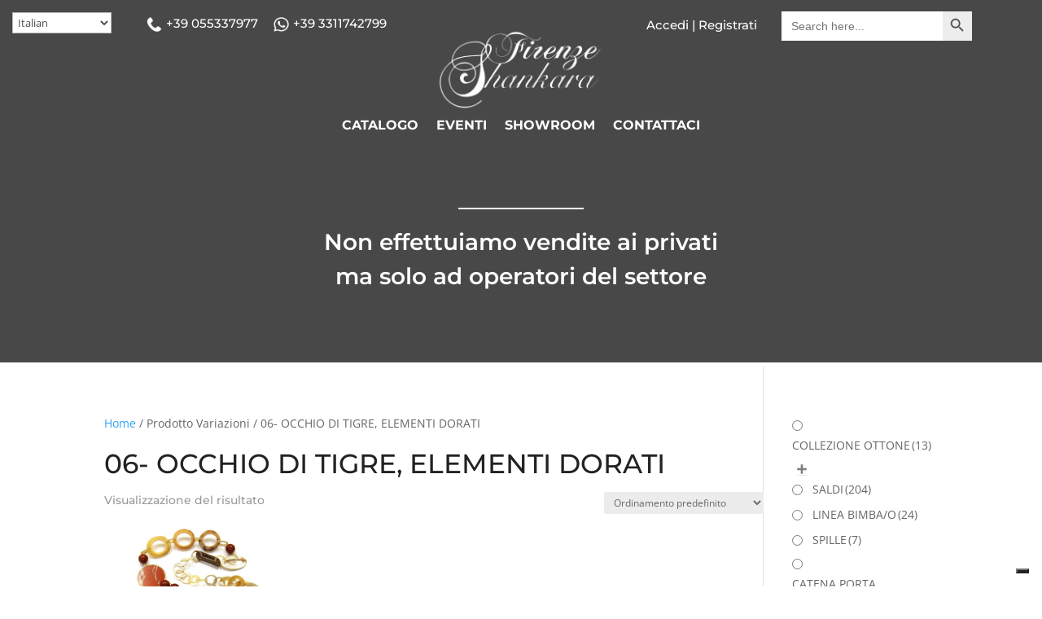

--- FILE ---
content_type: text/html; charset=UTF-8
request_url: https://www.firenzeshankara.com/variazioni/06-occhio-di-tigre-elementi-dorati/
body_size: 52878
content:
<!DOCTYPE html>
<html lang="it-IT">
<head>
	<meta charset="UTF-8" />
<meta http-equiv="X-UA-Compatible" content="IE=edge">
	<link rel="pingback" href="https://www.firenzeshankara.com/xmlrpc.php" />

	<script type="text/javascript">
		document.documentElement.className = 'js';
	</script>
	
				<script type="text/javascript" class="_iub_cs_skip">
				var _iub = _iub || {};
				_iub.csConfiguration = _iub.csConfiguration || {};
				_iub.csConfiguration.siteId = "2435197";
				_iub.csConfiguration.cookiePolicyId = "16730682";
			</script>
			<script class="_iub_cs_skip" src="https://cs.iubenda.com/sync/2435197.js"></script>
			<link rel="preconnect" href="https://fonts.gstatic.com" crossorigin /><style id="et-divi-open-sans-inline-css">/* Original: https://fonts.googleapis.com/css?family=Open+Sans:300italic,400italic,600italic,700italic,800italic,400,300,600,700,800&#038;subset=latin,latin-ext&#038;display=swap *//* User Agent: Mozilla/5.0 (Unknown; Linux x86_64) AppleWebKit/538.1 (KHTML, like Gecko) Safari/538.1 Daum/4.1 */@font-face {font-family: 'Open Sans';font-style: italic;font-weight: 300;font-stretch: normal;font-display: swap;src: url(https://fonts.gstatic.com/s/opensans/v44/memQYaGs126MiZpBA-UFUIcVXSCEkx2cmqvXlWq8tWZ0Pw86hd0Rk5hkWV4exQ.ttf) format('truetype');}@font-face {font-family: 'Open Sans';font-style: italic;font-weight: 400;font-stretch: normal;font-display: swap;src: url(https://fonts.gstatic.com/s/opensans/v44/memQYaGs126MiZpBA-UFUIcVXSCEkx2cmqvXlWq8tWZ0Pw86hd0Rk8ZkWV4exQ.ttf) format('truetype');}@font-face {font-family: 'Open Sans';font-style: italic;font-weight: 600;font-stretch: normal;font-display: swap;src: url(https://fonts.gstatic.com/s/opensans/v44/memQYaGs126MiZpBA-UFUIcVXSCEkx2cmqvXlWq8tWZ0Pw86hd0RkxhjWV4exQ.ttf) format('truetype');}@font-face {font-family: 'Open Sans';font-style: italic;font-weight: 700;font-stretch: normal;font-display: swap;src: url(https://fonts.gstatic.com/s/opensans/v44/memQYaGs126MiZpBA-UFUIcVXSCEkx2cmqvXlWq8tWZ0Pw86hd0RkyFjWV4exQ.ttf) format('truetype');}@font-face {font-family: 'Open Sans';font-style: italic;font-weight: 800;font-stretch: normal;font-display: swap;src: url(https://fonts.gstatic.com/s/opensans/v44/memQYaGs126MiZpBA-UFUIcVXSCEkx2cmqvXlWq8tWZ0Pw86hd0Rk0ZjWV4exQ.ttf) format('truetype');}@font-face {font-family: 'Open Sans';font-style: normal;font-weight: 300;font-stretch: normal;font-display: swap;src: url(https://fonts.gstatic.com/s/opensans/v44/memSYaGs126MiZpBA-UvWbX2vVnXBbObj2OVZyOOSr4dVJWUgsiH0B4uaVc.ttf) format('truetype');}@font-face {font-family: 'Open Sans';font-style: normal;font-weight: 400;font-stretch: normal;font-display: swap;src: url(https://fonts.gstatic.com/s/opensans/v44/memSYaGs126MiZpBA-UvWbX2vVnXBbObj2OVZyOOSr4dVJWUgsjZ0B4uaVc.ttf) format('truetype');}@font-face {font-family: 'Open Sans';font-style: normal;font-weight: 600;font-stretch: normal;font-display: swap;src: url(https://fonts.gstatic.com/s/opensans/v44/memSYaGs126MiZpBA-UvWbX2vVnXBbObj2OVZyOOSr4dVJWUgsgH1x4uaVc.ttf) format('truetype');}@font-face {font-family: 'Open Sans';font-style: normal;font-weight: 700;font-stretch: normal;font-display: swap;src: url(https://fonts.gstatic.com/s/opensans/v44/memSYaGs126MiZpBA-UvWbX2vVnXBbObj2OVZyOOSr4dVJWUgsg-1x4uaVc.ttf) format('truetype');}@font-face {font-family: 'Open Sans';font-style: normal;font-weight: 800;font-stretch: normal;font-display: swap;src: url(https://fonts.gstatic.com/s/opensans/v44/memSYaGs126MiZpBA-UvWbX2vVnXBbObj2OVZyOOSr4dVJWUgshZ1x4uaVc.ttf) format('truetype');}/* User Agent: Mozilla/5.0 (Windows NT 6.1; WOW64; rv:27.0) Gecko/20100101 Firefox/27.0 */@font-face {font-family: 'Open Sans';font-style: italic;font-weight: 300;font-stretch: normal;font-display: swap;src: url(https://fonts.gstatic.com/l/font?kit=memQYaGs126MiZpBA-UFUIcVXSCEkx2cmqvXlWq8tWZ0Pw86hd0Rk5hkWV4exg&skey=743457fe2cc29280&v=v44) format('woff');}@font-face {font-family: 'Open Sans';font-style: italic;font-weight: 400;font-stretch: normal;font-display: swap;src: url(https://fonts.gstatic.com/l/font?kit=memQYaGs126MiZpBA-UFUIcVXSCEkx2cmqvXlWq8tWZ0Pw86hd0Rk8ZkWV4exg&skey=743457fe2cc29280&v=v44) format('woff');}@font-face {font-family: 'Open Sans';font-style: italic;font-weight: 600;font-stretch: normal;font-display: swap;src: url(https://fonts.gstatic.com/l/font?kit=memQYaGs126MiZpBA-UFUIcVXSCEkx2cmqvXlWq8tWZ0Pw86hd0RkxhjWV4exg&skey=743457fe2cc29280&v=v44) format('woff');}@font-face {font-family: 'Open Sans';font-style: italic;font-weight: 700;font-stretch: normal;font-display: swap;src: url(https://fonts.gstatic.com/l/font?kit=memQYaGs126MiZpBA-UFUIcVXSCEkx2cmqvXlWq8tWZ0Pw86hd0RkyFjWV4exg&skey=743457fe2cc29280&v=v44) format('woff');}@font-face {font-family: 'Open Sans';font-style: italic;font-weight: 800;font-stretch: normal;font-display: swap;src: url(https://fonts.gstatic.com/l/font?kit=memQYaGs126MiZpBA-UFUIcVXSCEkx2cmqvXlWq8tWZ0Pw86hd0Rk0ZjWV4exg&skey=743457fe2cc29280&v=v44) format('woff');}@font-face {font-family: 'Open Sans';font-style: normal;font-weight: 300;font-stretch: normal;font-display: swap;src: url(https://fonts.gstatic.com/l/font?kit=memSYaGs126MiZpBA-UvWbX2vVnXBbObj2OVZyOOSr4dVJWUgsiH0B4uaVQ&skey=62c1cbfccc78b4b2&v=v44) format('woff');}@font-face {font-family: 'Open Sans';font-style: normal;font-weight: 400;font-stretch: normal;font-display: swap;src: url(https://fonts.gstatic.com/l/font?kit=memSYaGs126MiZpBA-UvWbX2vVnXBbObj2OVZyOOSr4dVJWUgsjZ0B4uaVQ&skey=62c1cbfccc78b4b2&v=v44) format('woff');}@font-face {font-family: 'Open Sans';font-style: normal;font-weight: 600;font-stretch: normal;font-display: swap;src: url(https://fonts.gstatic.com/l/font?kit=memSYaGs126MiZpBA-UvWbX2vVnXBbObj2OVZyOOSr4dVJWUgsgH1x4uaVQ&skey=62c1cbfccc78b4b2&v=v44) format('woff');}@font-face {font-family: 'Open Sans';font-style: normal;font-weight: 700;font-stretch: normal;font-display: swap;src: url(https://fonts.gstatic.com/l/font?kit=memSYaGs126MiZpBA-UvWbX2vVnXBbObj2OVZyOOSr4dVJWUgsg-1x4uaVQ&skey=62c1cbfccc78b4b2&v=v44) format('woff');}@font-face {font-family: 'Open Sans';font-style: normal;font-weight: 800;font-stretch: normal;font-display: swap;src: url(https://fonts.gstatic.com/l/font?kit=memSYaGs126MiZpBA-UvWbX2vVnXBbObj2OVZyOOSr4dVJWUgshZ1x4uaVQ&skey=62c1cbfccc78b4b2&v=v44) format('woff');}/* User Agent: Mozilla/5.0 (Windows NT 6.3; rv:39.0) Gecko/20100101 Firefox/39.0 */@font-face {font-family: 'Open Sans';font-style: italic;font-weight: 300;font-stretch: normal;font-display: swap;src: url(https://fonts.gstatic.com/s/opensans/v44/memQYaGs126MiZpBA-UFUIcVXSCEkx2cmqvXlWq8tWZ0Pw86hd0Rk5hkWV4ewA.woff2) format('woff2');}@font-face {font-family: 'Open Sans';font-style: italic;font-weight: 400;font-stretch: normal;font-display: swap;src: url(https://fonts.gstatic.com/s/opensans/v44/memQYaGs126MiZpBA-UFUIcVXSCEkx2cmqvXlWq8tWZ0Pw86hd0Rk8ZkWV4ewA.woff2) format('woff2');}@font-face {font-family: 'Open Sans';font-style: italic;font-weight: 600;font-stretch: normal;font-display: swap;src: url(https://fonts.gstatic.com/s/opensans/v44/memQYaGs126MiZpBA-UFUIcVXSCEkx2cmqvXlWq8tWZ0Pw86hd0RkxhjWV4ewA.woff2) format('woff2');}@font-face {font-family: 'Open Sans';font-style: italic;font-weight: 700;font-stretch: normal;font-display: swap;src: url(https://fonts.gstatic.com/s/opensans/v44/memQYaGs126MiZpBA-UFUIcVXSCEkx2cmqvXlWq8tWZ0Pw86hd0RkyFjWV4ewA.woff2) format('woff2');}@font-face {font-family: 'Open Sans';font-style: italic;font-weight: 800;font-stretch: normal;font-display: swap;src: url(https://fonts.gstatic.com/s/opensans/v44/memQYaGs126MiZpBA-UFUIcVXSCEkx2cmqvXlWq8tWZ0Pw86hd0Rk0ZjWV4ewA.woff2) format('woff2');}@font-face {font-family: 'Open Sans';font-style: normal;font-weight: 300;font-stretch: normal;font-display: swap;src: url(https://fonts.gstatic.com/s/opensans/v44/memSYaGs126MiZpBA-UvWbX2vVnXBbObj2OVZyOOSr4dVJWUgsiH0B4uaVI.woff2) format('woff2');}@font-face {font-family: 'Open Sans';font-style: normal;font-weight: 400;font-stretch: normal;font-display: swap;src: url(https://fonts.gstatic.com/s/opensans/v44/memSYaGs126MiZpBA-UvWbX2vVnXBbObj2OVZyOOSr4dVJWUgsjZ0B4uaVI.woff2) format('woff2');}@font-face {font-family: 'Open Sans';font-style: normal;font-weight: 600;font-stretch: normal;font-display: swap;src: url(https://fonts.gstatic.com/s/opensans/v44/memSYaGs126MiZpBA-UvWbX2vVnXBbObj2OVZyOOSr4dVJWUgsgH1x4uaVI.woff2) format('woff2');}@font-face {font-family: 'Open Sans';font-style: normal;font-weight: 700;font-stretch: normal;font-display: swap;src: url(https://fonts.gstatic.com/s/opensans/v44/memSYaGs126MiZpBA-UvWbX2vVnXBbObj2OVZyOOSr4dVJWUgsg-1x4uaVI.woff2) format('woff2');}@font-face {font-family: 'Open Sans';font-style: normal;font-weight: 800;font-stretch: normal;font-display: swap;src: url(https://fonts.gstatic.com/s/opensans/v44/memSYaGs126MiZpBA-UvWbX2vVnXBbObj2OVZyOOSr4dVJWUgshZ1x4uaVI.woff2) format('woff2');}</style><meta name='robots' content='index, follow, max-image-preview:large, max-snippet:-1, max-video-preview:-1' />
<script type="text/javascript">
			let jqueryParams=[],jQuery=function(r){return jqueryParams=[...jqueryParams,r],jQuery},$=function(r){return jqueryParams=[...jqueryParams,r],$};window.jQuery=jQuery,window.$=jQuery;let customHeadScripts=!1;jQuery.fn=jQuery.prototype={},$.fn=jQuery.prototype={},jQuery.noConflict=function(r){if(window.jQuery)return jQuery=window.jQuery,$=window.jQuery,customHeadScripts=!0,jQuery.noConflict},jQuery.ready=function(r){jqueryParams=[...jqueryParams,r]},$.ready=function(r){jqueryParams=[...jqueryParams,r]},jQuery.load=function(r){jqueryParams=[...jqueryParams,r]},$.load=function(r){jqueryParams=[...jqueryParams,r]},jQuery.fn.ready=function(r){jqueryParams=[...jqueryParams,r]},$.fn.ready=function(r){jqueryParams=[...jqueryParams,r]};</script>
	<!-- This site is optimized with the Yoast SEO plugin v26.5 - https://yoast.com/wordpress/plugins/seo/ -->
	<title>06- OCCHIO DI TIGRE, ELEMENTI DORATI Archivi - Firenze Shankara</title>
	<link rel="canonical" href="https://www.firenzeshankara.com/variazioni/06-occhio-di-tigre-elementi-dorati/" />
	<meta property="og:locale" content="it_IT" />
	<meta property="og:type" content="article" />
	<meta property="og:title" content="06- OCCHIO DI TIGRE, ELEMENTI DORATI Archivi - Firenze Shankara" />
	<meta property="og:url" content="https://www.firenzeshankara.com/variazioni/06-occhio-di-tigre-elementi-dorati/" />
	<meta property="og:site_name" content="Firenze Shankara" />
	<meta name="twitter:card" content="summary_large_image" />
	<script type="application/ld+json" class="yoast-schema-graph">{"@context":"https://schema.org","@graph":[{"@type":"CollectionPage","@id":"https://www.firenzeshankara.com/variazioni/06-occhio-di-tigre-elementi-dorati/","url":"https://www.firenzeshankara.com/variazioni/06-occhio-di-tigre-elementi-dorati/","name":"06- OCCHIO DI TIGRE, ELEMENTI DORATI Archivi - Firenze Shankara","isPartOf":{"@id":"https://www.firenzeshankara.com/#website"},"primaryImageOfPage":{"@id":"https://www.firenzeshankara.com/variazioni/06-occhio-di-tigre-elementi-dorati/#primaryimage"},"image":{"@id":"https://www.firenzeshankara.com/variazioni/06-occhio-di-tigre-elementi-dorati/#primaryimage"},"thumbnailUrl":"https://www.firenzeshankara.com/wp-content/uploads/2022/01/3109-1-1.jpg","breadcrumb":{"@id":"https://www.firenzeshankara.com/variazioni/06-occhio-di-tigre-elementi-dorati/#breadcrumb"},"inLanguage":"it-IT"},{"@type":"ImageObject","inLanguage":"it-IT","@id":"https://www.firenzeshankara.com/variazioni/06-occhio-di-tigre-elementi-dorati/#primaryimage","url":"https://www.firenzeshankara.com/wp-content/uploads/2022/01/3109-1-1.jpg","contentUrl":"https://www.firenzeshankara.com/wp-content/uploads/2022/01/3109-1-1.jpg","width":1280,"height":855,"caption":"Picture taken with Alo Photo Scan 4 - Registrato a Firenze Shankara - www.flexline.it"},{"@type":"BreadcrumbList","@id":"https://www.firenzeshankara.com/variazioni/06-occhio-di-tigre-elementi-dorati/#breadcrumb","itemListElement":[{"@type":"ListItem","position":1,"name":"Home","item":"https://www.firenzeshankara.com/"},{"@type":"ListItem","position":2,"name":"06- OCCHIO DI TIGRE, ELEMENTI DORATI"}]},{"@type":"WebSite","@id":"https://www.firenzeshankara.com/#website","url":"https://www.firenzeshankara.com/","name":"Firenze Shankara","description":"E-commerce Firenze Shankara","publisher":{"@id":"https://www.firenzeshankara.com/#organization"},"potentialAction":[{"@type":"SearchAction","target":{"@type":"EntryPoint","urlTemplate":"https://www.firenzeshankara.com/?s={search_term_string}"},"query-input":{"@type":"PropertyValueSpecification","valueRequired":true,"valueName":"search_term_string"}}],"inLanguage":"it-IT"},{"@type":"Organization","@id":"https://www.firenzeshankara.com/#organization","name":"Firenze Shankara","url":"https://www.firenzeshankara.com/","logo":{"@type":"ImageObject","inLanguage":"it-IT","@id":"https://www.firenzeshankara.com/#/schema/logo/image/","url":"https://www.firenzeshankara.com/wp-content/uploads/2021/09/logo-black.png","contentUrl":"https://www.firenzeshankara.com/wp-content/uploads/2021/09/logo-black.png","width":448,"height":214,"caption":"Firenze Shankara"},"image":{"@id":"https://www.firenzeshankara.com/#/schema/logo/image/"},"sameAs":["https://www.facebook.com/firenzeshankara/","https://www.youtube.com/channel/UCMDDtLsHPHTAY1nPykHoUGg"]}]}</script>
	<!-- / Yoast SEO plugin. -->


<link rel='dns-prefetch' href='//cdn.iubenda.com' />
<link rel='dns-prefetch' href='//www.googletagmanager.com' />
<link rel="alternate" type="application/rss+xml" title="Firenze Shankara &raquo; Feed" href="https://www.firenzeshankara.com/feed/" />
<link rel="alternate" type="application/rss+xml" title="Firenze Shankara &raquo; Feed dei commenti" href="https://www.firenzeshankara.com/comments/feed/" />
<link rel="alternate" type="application/rss+xml" title="Feed Firenze Shankara &raquo; 06- OCCHIO DI TIGRE, ELEMENTI DORATI Variazioni" href="https://www.firenzeshankara.com/variazioni/06-occhio-di-tigre-elementi-dorati/feed/" />
<meta content="Divi v.4.27.4" name="generator"/><style id='bp-login-form-style-inline-css' type='text/css'>
.widget_bp_core_login_widget .bp-login-widget-user-avatar{float:left}.widget_bp_core_login_widget .bp-login-widget-user-links{margin-left:70px}#bp-login-widget-form label{display:block;font-weight:600;margin:15px 0 5px;width:auto}#bp-login-widget-form input[type=password],#bp-login-widget-form input[type=text]{background-color:#fafafa;border:1px solid #d6d6d6;border-radius:0;font:inherit;font-size:100%;padding:.5em;width:100%}#bp-login-widget-form .bp-login-widget-register-link,#bp-login-widget-form .login-submit{display:inline;width:-moz-fit-content;width:fit-content}#bp-login-widget-form .bp-login-widget-register-link{margin-left:1em}#bp-login-widget-form .bp-login-widget-register-link a{filter:invert(1)}#bp-login-widget-form .bp-login-widget-pwd-link{font-size:80%}

</style>
<style id='bp-primary-nav-style-inline-css' type='text/css'>
.buddypress_object_nav .bp-navs{background:#0000;clear:both;overflow:hidden}.buddypress_object_nav .bp-navs ul{margin:0;padding:0}.buddypress_object_nav .bp-navs ul li{list-style:none;margin:0}.buddypress_object_nav .bp-navs ul li a,.buddypress_object_nav .bp-navs ul li span{border:0;display:block;padding:5px 10px;text-decoration:none}.buddypress_object_nav .bp-navs ul li .count{background:#eaeaea;border:1px solid #ccc;border-radius:50%;color:#555;display:inline-block;font-size:12px;margin-left:2px;padding:3px 6px;text-align:center;vertical-align:middle}.buddypress_object_nav .bp-navs ul li a .count:empty{display:none}.buddypress_object_nav .bp-navs ul li.last select{max-width:185px}.buddypress_object_nav .bp-navs ul li.current a,.buddypress_object_nav .bp-navs ul li.selected a{color:#333;opacity:1}.buddypress_object_nav .bp-navs ul li.current a .count,.buddypress_object_nav .bp-navs ul li.selected a .count{background-color:#fff}.buddypress_object_nav .bp-navs ul li.dynamic a .count,.buddypress_object_nav .bp-navs ul li.dynamic.current a .count,.buddypress_object_nav .bp-navs ul li.dynamic.selected a .count{background-color:#5087e5;border:0;color:#fafafa}.buddypress_object_nav .bp-navs ul li.dynamic a:hover .count{background-color:#5087e5;border:0;color:#fff}.buddypress_object_nav .main-navs.dir-navs{margin-bottom:20px}.buddypress_object_nav .bp-navs.group-create-links ul li.current a{text-align:center}.buddypress_object_nav .bp-navs.group-create-links ul li:not(.current),.buddypress_object_nav .bp-navs.group-create-links ul li:not(.current) a{color:#767676}.buddypress_object_nav .bp-navs.group-create-links ul li:not(.current) a:focus,.buddypress_object_nav .bp-navs.group-create-links ul li:not(.current) a:hover{background:none;color:#555}.buddypress_object_nav .bp-navs.group-create-links ul li:not(.current) a[disabled]:focus,.buddypress_object_nav .bp-navs.group-create-links ul li:not(.current) a[disabled]:hover{color:#767676}

</style>
<style id='bp-member-style-inline-css' type='text/css'>
[data-type="bp/member"] input.components-placeholder__input{border:1px solid #757575;border-radius:2px;flex:1 1 auto;padding:6px 8px}.bp-block-member{position:relative}.bp-block-member .member-content{display:flex}.bp-block-member .user-nicename{display:block}.bp-block-member .user-nicename a{border:none;color:currentColor;text-decoration:none}.bp-block-member .bp-profile-button{width:100%}.bp-block-member .bp-profile-button a.button{bottom:10px;display:inline-block;margin:18px 0 0;position:absolute;right:0}.bp-block-member.has-cover .item-header-avatar,.bp-block-member.has-cover .member-content,.bp-block-member.has-cover .member-description{z-index:2}.bp-block-member.has-cover .member-content,.bp-block-member.has-cover .member-description{padding-top:75px}.bp-block-member.has-cover .bp-member-cover-image{background-color:#c5c5c5;background-position:top;background-repeat:no-repeat;background-size:cover;border:0;display:block;height:150px;left:0;margin:0;padding:0;position:absolute;top:0;width:100%;z-index:1}.bp-block-member img.avatar{height:auto;width:auto}.bp-block-member.avatar-none .item-header-avatar{display:none}.bp-block-member.avatar-none.has-cover{min-height:200px}.bp-block-member.avatar-full{min-height:150px}.bp-block-member.avatar-full .item-header-avatar{width:180px}.bp-block-member.avatar-thumb .member-content{align-items:center;min-height:50px}.bp-block-member.avatar-thumb .item-header-avatar{width:70px}.bp-block-member.avatar-full.has-cover{min-height:300px}.bp-block-member.avatar-full.has-cover .item-header-avatar{width:200px}.bp-block-member.avatar-full.has-cover img.avatar{background:#fffc;border:2px solid #fff;margin-left:20px}.bp-block-member.avatar-thumb.has-cover .item-header-avatar{padding-top:75px}.entry .entry-content .bp-block-member .user-nicename a{border:none;color:currentColor;text-decoration:none}

</style>
<style id='bp-members-style-inline-css' type='text/css'>
[data-type="bp/members"] .components-placeholder.is-appender{min-height:0}[data-type="bp/members"] .components-placeholder.is-appender .components-placeholder__label:empty{display:none}[data-type="bp/members"] .components-placeholder input.components-placeholder__input{border:1px solid #757575;border-radius:2px;flex:1 1 auto;padding:6px 8px}[data-type="bp/members"].avatar-none .member-description{width:calc(100% - 44px)}[data-type="bp/members"].avatar-full .member-description{width:calc(100% - 224px)}[data-type="bp/members"].avatar-thumb .member-description{width:calc(100% - 114px)}[data-type="bp/members"] .member-content{position:relative}[data-type="bp/members"] .member-content .is-right{position:absolute;right:2px;top:2px}[data-type="bp/members"] .columns-2 .member-content .member-description,[data-type="bp/members"] .columns-3 .member-content .member-description,[data-type="bp/members"] .columns-4 .member-content .member-description{padding-left:44px;width:calc(100% - 44px)}[data-type="bp/members"] .columns-3 .is-right{right:-10px}[data-type="bp/members"] .columns-4 .is-right{right:-50px}.bp-block-members.is-grid{display:flex;flex-wrap:wrap;padding:0}.bp-block-members.is-grid .member-content{margin:0 1.25em 1.25em 0;width:100%}@media(min-width:600px){.bp-block-members.columns-2 .member-content{width:calc(50% - .625em)}.bp-block-members.columns-2 .member-content:nth-child(2n){margin-right:0}.bp-block-members.columns-3 .member-content{width:calc(33.33333% - .83333em)}.bp-block-members.columns-3 .member-content:nth-child(3n){margin-right:0}.bp-block-members.columns-4 .member-content{width:calc(25% - .9375em)}.bp-block-members.columns-4 .member-content:nth-child(4n){margin-right:0}}.bp-block-members .member-content{display:flex;flex-direction:column;padding-bottom:1em;text-align:center}.bp-block-members .member-content .item-header-avatar,.bp-block-members .member-content .member-description{width:100%}.bp-block-members .member-content .item-header-avatar{margin:0 auto}.bp-block-members .member-content .item-header-avatar img.avatar{display:inline-block}@media(min-width:600px){.bp-block-members .member-content{flex-direction:row;text-align:left}.bp-block-members .member-content .item-header-avatar,.bp-block-members .member-content .member-description{width:auto}.bp-block-members .member-content .item-header-avatar{margin:0}}.bp-block-members .member-content .user-nicename{display:block}.bp-block-members .member-content .user-nicename a{border:none;color:currentColor;text-decoration:none}.bp-block-members .member-content time{color:#767676;display:block;font-size:80%}.bp-block-members.avatar-none .item-header-avatar{display:none}.bp-block-members.avatar-full{min-height:190px}.bp-block-members.avatar-full .item-header-avatar{width:180px}.bp-block-members.avatar-thumb .member-content{min-height:80px}.bp-block-members.avatar-thumb .item-header-avatar{width:70px}.bp-block-members.columns-2 .member-content,.bp-block-members.columns-3 .member-content,.bp-block-members.columns-4 .member-content{display:block;text-align:center}.bp-block-members.columns-2 .member-content .item-header-avatar,.bp-block-members.columns-3 .member-content .item-header-avatar,.bp-block-members.columns-4 .member-content .item-header-avatar{margin:0 auto}.bp-block-members img.avatar{height:auto;max-width:-moz-fit-content;max-width:fit-content;width:auto}.bp-block-members .member-content.has-activity{align-items:center}.bp-block-members .member-content.has-activity .item-header-avatar{padding-right:1em}.bp-block-members .member-content.has-activity .wp-block-quote{margin-bottom:0;text-align:left}.bp-block-members .member-content.has-activity .wp-block-quote cite a,.entry .entry-content .bp-block-members .user-nicename a{border:none;color:currentColor;text-decoration:none}

</style>
<style id='bp-dynamic-members-style-inline-css' type='text/css'>
.bp-dynamic-block-container .item-options{font-size:.5em;margin:0 0 1em;padding:1em 0}.bp-dynamic-block-container .item-options a.selected{font-weight:600}.bp-dynamic-block-container ul.item-list{list-style:none;margin:1em 0;padding-left:0}.bp-dynamic-block-container ul.item-list li{margin-bottom:1em}.bp-dynamic-block-container ul.item-list li:after,.bp-dynamic-block-container ul.item-list li:before{content:" ";display:table}.bp-dynamic-block-container ul.item-list li:after{clear:both}.bp-dynamic-block-container ul.item-list li .item-avatar{float:left;width:60px}.bp-dynamic-block-container ul.item-list li .item{margin-left:70px}

</style>
<style id='bp-online-members-style-inline-css' type='text/css'>
.widget_bp_core_whos_online_widget .avatar-block,[data-type="bp/online-members"] .avatar-block{display:flex;flex-flow:row wrap}.widget_bp_core_whos_online_widget .avatar-block img,[data-type="bp/online-members"] .avatar-block img{margin:.5em}

</style>
<style id='bp-active-members-style-inline-css' type='text/css'>
.widget_bp_core_recently_active_widget .avatar-block,[data-type="bp/active-members"] .avatar-block{display:flex;flex-flow:row wrap}.widget_bp_core_recently_active_widget .avatar-block img,[data-type="bp/active-members"] .avatar-block img{margin:.5em}

</style>
<style id='bp-latest-activities-style-inline-css' type='text/css'>
.bp-latest-activities .components-flex.components-select-control select[multiple]{height:auto;padding:0 8px}.bp-latest-activities .components-flex.components-select-control select[multiple]+.components-input-control__suffix svg{display:none}.bp-latest-activities-block a,.entry .entry-content .bp-latest-activities-block a{border:none;text-decoration:none}.bp-latest-activities-block .activity-list.item-list blockquote{border:none;padding:0}.bp-latest-activities-block .activity-list.item-list blockquote .activity-item:not(.mini){box-shadow:1px 0 4px #00000026;padding:0 1em;position:relative}.bp-latest-activities-block .activity-list.item-list blockquote .activity-item:not(.mini):after,.bp-latest-activities-block .activity-list.item-list blockquote .activity-item:not(.mini):before{border-color:#0000;border-style:solid;content:"";display:block;height:0;left:15px;position:absolute;width:0}.bp-latest-activities-block .activity-list.item-list blockquote .activity-item:not(.mini):before{border-top-color:#00000026;border-width:9px;bottom:-18px;left:14px}.bp-latest-activities-block .activity-list.item-list blockquote .activity-item:not(.mini):after{border-top-color:#fff;border-width:8px;bottom:-16px}.bp-latest-activities-block .activity-list.item-list blockquote .activity-item.mini .avatar{display:inline-block;height:20px;margin-right:2px;vertical-align:middle;width:20px}.bp-latest-activities-block .activity-list.item-list footer{align-items:center;display:flex}.bp-latest-activities-block .activity-list.item-list footer img.avatar{border:none;display:inline-block;margin-right:.5em}.bp-latest-activities-block .activity-list.item-list footer .activity-time-since{font-size:90%}.bp-latest-activities-block .widget-error{border-left:4px solid #0b80a4;box-shadow:1px 0 4px #00000026}.bp-latest-activities-block .widget-error p{padding:0 1em}

</style>
<link rel='stylesheet' id='woof-css' href='https://www.firenzeshankara.com/wp-content/plugins/woocommerce-products-filter/css/front.css?ver=1.3.7.3' type='text/css' media='all' />
<style id='woof-inline-css' type='text/css'>

.woof_products_top_panel li span, .woof_products_top_panel2 li span{background: url(https://www.firenzeshankara.com/wp-content/plugins/woocommerce-products-filter/img/delete.png);background-size: 14px 14px;background-repeat: no-repeat;background-position: right;}
.woof_edit_view{
                    display: none;
                }

</style>
<link rel='stylesheet' id='chosen-drop-down-css' href='https://www.firenzeshankara.com/wp-content/plugins/woocommerce-products-filter/js/chosen/chosen.min.css?ver=1.3.7.3' type='text/css' media='all' />
<link rel='stylesheet' id='woof_by_author_html_items-css' href='https://www.firenzeshankara.com/wp-content/plugins/woocommerce-products-filter/ext/by_author/css/by_author.css?ver=1.3.7.3' type='text/css' media='all' />
<link rel='stylesheet' id='woof_by_instock_html_items-css' href='https://www.firenzeshankara.com/wp-content/plugins/woocommerce-products-filter/ext/by_instock/css/by_instock.css?ver=1.3.7.3' type='text/css' media='all' />
<link rel='stylesheet' id='woof_by_onsales_html_items-css' href='https://www.firenzeshankara.com/wp-content/plugins/woocommerce-products-filter/ext/by_onsales/css/by_onsales.css?ver=1.3.7.3' type='text/css' media='all' />
<link rel='stylesheet' id='woof_by_text_html_items-css' href='https://www.firenzeshankara.com/wp-content/plugins/woocommerce-products-filter/ext/by_text/assets/css/front.css?ver=1.3.7.3' type='text/css' media='all' />
<link rel='stylesheet' id='woof_label_html_items-css' href='https://www.firenzeshankara.com/wp-content/plugins/woocommerce-products-filter/ext/label/css/html_types/label.css?ver=1.3.7.3' type='text/css' media='all' />
<link rel='stylesheet' id='woof_select_radio_check_html_items-css' href='https://www.firenzeshankara.com/wp-content/plugins/woocommerce-products-filter/ext/select_radio_check/css/html_types/select_radio_check.css?ver=1.3.7.3' type='text/css' media='all' />
<link rel='stylesheet' id='woof_sd_html_items_checkbox-css' href='https://www.firenzeshankara.com/wp-content/plugins/woocommerce-products-filter/ext/smart_designer/css/elements/checkbox.css?ver=1.3.7.3' type='text/css' media='all' />
<link rel='stylesheet' id='woof_sd_html_items_radio-css' href='https://www.firenzeshankara.com/wp-content/plugins/woocommerce-products-filter/ext/smart_designer/css/elements/radio.css?ver=1.3.7.3' type='text/css' media='all' />
<link rel='stylesheet' id='woof_sd_html_items_switcher-css' href='https://www.firenzeshankara.com/wp-content/plugins/woocommerce-products-filter/ext/smart_designer/css/elements/switcher.css?ver=1.3.7.3' type='text/css' media='all' />
<link rel='stylesheet' id='woof_sd_html_items_color-css' href='https://www.firenzeshankara.com/wp-content/plugins/woocommerce-products-filter/ext/smart_designer/css/elements/color.css?ver=1.3.7.3' type='text/css' media='all' />
<link rel='stylesheet' id='woof_sd_html_items_tooltip-css' href='https://www.firenzeshankara.com/wp-content/plugins/woocommerce-products-filter/ext/smart_designer/css/tooltip.css?ver=1.3.7.3' type='text/css' media='all' />
<link rel='stylesheet' id='woof_sd_html_items_front-css' href='https://www.firenzeshankara.com/wp-content/plugins/woocommerce-products-filter/ext/smart_designer/css/front.css?ver=1.3.7.3' type='text/css' media='all' />
<link rel='stylesheet' id='woof-switcher23-css' href='https://www.firenzeshankara.com/wp-content/plugins/woocommerce-products-filter/css/switcher.css?ver=1.3.7.3' type='text/css' media='all' />
<link rel='stylesheet' id='woocommerce-layout-css' href='https://www.firenzeshankara.com/wp-content/plugins/woocommerce/assets/css/woocommerce-layout.css?ver=10.3.7' type='text/css' media='all' />
<link rel='stylesheet' id='woocommerce-smallscreen-css' href='https://www.firenzeshankara.com/wp-content/plugins/woocommerce/assets/css/woocommerce-smallscreen.css?ver=10.3.7' type='text/css' media='only screen and (max-width: 768px)' />
<link rel='stylesheet' id='woocommerce-general-css' href='https://www.firenzeshankara.com/wp-content/plugins/woocommerce/assets/css/woocommerce.css?ver=10.3.7' type='text/css' media='all' />
<style id='woocommerce-inline-inline-css' type='text/css'>
.woocommerce form .form-row .required { visibility: visible; }
</style>
<link rel='stylesheet' id='ivory-search-styles-css' href='https://www.firenzeshankara.com/wp-content/plugins/add-search-to-menu/public/css/ivory-search.min.css?ver=5.5.12' type='text/css' media='all' />
<link rel='stylesheet' id='ywcrbp_product_frontend_style-css' href='https://www.firenzeshankara.com/wp-content/plugins/yith-woocommerce-role-based-prices-premium/assets/css/ywcrbp_product_frontend.css?ver=2.11.0' type='text/css' media='all' />
<style id='ywcrbp_product_frontend_style-inline-css' type='text/css'>
.ywcrbp-role-price-rule .role-price .discount-badge,
				.ywcrbp-role-prices-table .ywcrbp-role-prices-table__price_badge .discount-badge {
					background-color: #dcdcdc;
					color: #cca409;
				}
</style>
<link rel='stylesheet' id='brands-styles-css' href='https://www.firenzeshankara.com/wp-content/plugins/woocommerce/assets/css/brands.css?ver=10.3.7' type='text/css' media='all' />
<style id='divi-style-inline-inline-css' type='text/css'>
/*!
Theme Name: Divi
Theme URI: http://www.elegantthemes.com/gallery/divi/
Version: 4.27.4
Description: Smart. Flexible. Beautiful. Divi is the most powerful theme in our collection.
Author: Elegant Themes
Author URI: http://www.elegantthemes.com
License: GNU General Public License v2
License URI: http://www.gnu.org/licenses/gpl-2.0.html
*/

a,abbr,acronym,address,applet,b,big,blockquote,body,center,cite,code,dd,del,dfn,div,dl,dt,em,fieldset,font,form,h1,h2,h3,h4,h5,h6,html,i,iframe,img,ins,kbd,label,legend,li,object,ol,p,pre,q,s,samp,small,span,strike,strong,sub,sup,tt,u,ul,var{margin:0;padding:0;border:0;outline:0;font-size:100%;-ms-text-size-adjust:100%;-webkit-text-size-adjust:100%;vertical-align:baseline;background:transparent}body{line-height:1}ol,ul{list-style:none}blockquote,q{quotes:none}blockquote:after,blockquote:before,q:after,q:before{content:"";content:none}blockquote{margin:20px 0 30px;border-left:5px solid;padding-left:20px}:focus{outline:0}del{text-decoration:line-through}pre{overflow:auto;padding:10px}figure{margin:0}table{border-collapse:collapse;border-spacing:0}article,aside,footer,header,hgroup,nav,section{display:block}body{font-family:Open Sans,Arial,sans-serif;font-size:14px;color:#666;background-color:#fff;line-height:1.7em;font-weight:500;-webkit-font-smoothing:antialiased;-moz-osx-font-smoothing:grayscale}body.page-template-page-template-blank-php #page-container{padding-top:0!important}body.et_cover_background{background-size:cover!important;background-position:top!important;background-repeat:no-repeat!important;background-attachment:fixed}a{color:#2ea3f2}a,a:hover{text-decoration:none}p{padding-bottom:1em}p:not(.has-background):last-of-type{padding-bottom:0}p.et_normal_padding{padding-bottom:1em}strong{font-weight:700}cite,em,i{font-style:italic}code,pre{font-family:Courier New,monospace;margin-bottom:10px}ins{text-decoration:none}sub,sup{height:0;line-height:1;position:relative;vertical-align:baseline}sup{bottom:.8em}sub{top:.3em}dl{margin:0 0 1.5em}dl dt{font-weight:700}dd{margin-left:1.5em}blockquote p{padding-bottom:0}embed,iframe,object,video{max-width:100%}h1,h2,h3,h4,h5,h6{color:#333;padding-bottom:10px;line-height:1em;font-weight:500}h1 a,h2 a,h3 a,h4 a,h5 a,h6 a{color:inherit}h1{font-size:30px}h2{font-size:26px}h3{font-size:22px}h4{font-size:18px}h5{font-size:16px}h6{font-size:14px}input{-webkit-appearance:none}input[type=checkbox]{-webkit-appearance:checkbox}input[type=radio]{-webkit-appearance:radio}input.text,input.title,input[type=email],input[type=password],input[type=tel],input[type=text],select,textarea{background-color:#fff;border:1px solid #bbb;padding:2px;color:#4e4e4e}input.text:focus,input.title:focus,input[type=text]:focus,select:focus,textarea:focus{border-color:#2d3940;color:#3e3e3e}input.text,input.title,input[type=text],select,textarea{margin:0}textarea{padding:4px}button,input,select,textarea{font-family:inherit}img{max-width:100%;height:auto}.clearfix:after{visibility:hidden;display:block;font-size:0;content:" ";clear:both;height:0}.clear{clear:both}br.clear{margin:0;padding:0}.pagination{clear:both}#et_search_icon:hover,.et-social-icon a:hover,.et_password_protected_form .et_submit_button,.form-submit .et_pb_buttontton.alt.disabled,.nav-single a,.posted_in a{color:#2ea3f2}.et-search-form,blockquote{border-color:#2ea3f2}#main-content{background-color:#fff}.container{width:80%;max-width:1080px;margin:auto;position:relative}body:not(.et-tb) #main-content .container,body:not(.et-tb-has-header) #main-content .container{padding-top:58px}.et_full_width_page #main-content .container:before{display:none}.main_title{margin-bottom:20px}.et_password_protected_form .et_submit_button:hover,.form-submit .et_pb_button:hover{background:rgba(0,0,0,.05)}.et_button_icon_visible .et_pb_button{padding-right:2em;padding-left:.7em}.et_button_icon_visible .et_pb_button:after{opacity:1;margin-left:0}.et_button_left .et_pb_button:hover:after{left:.15em}.et_button_left .et_pb_button:after{margin-left:0;left:1em}.et_button_icon_visible.et_button_left .et_pb_button,.et_button_left .et_pb_button:hover,.et_button_left .et_pb_module .et_pb_button:hover{padding-left:2em;padding-right:.7em}.et_button_icon_visible.et_button_left .et_pb_button:after,.et_button_left .et_pb_button:hover:after{left:.15em}.et_password_protected_form .et_submit_button:hover,.form-submit .et_pb_button:hover{padding:.3em 1em}.et_button_no_icon .et_pb_button:after{display:none}.et_button_no_icon.et_button_icon_visible.et_button_left .et_pb_button,.et_button_no_icon.et_button_left .et_pb_button:hover,.et_button_no_icon .et_pb_button,.et_button_no_icon .et_pb_button:hover{padding:.3em 1em!important}.et_button_custom_icon .et_pb_button:after{line-height:1.7em}.et_button_custom_icon.et_button_icon_visible .et_pb_button:after,.et_button_custom_icon .et_pb_button:hover:after{margin-left:.3em}#left-area .post_format-post-format-gallery .wp-block-gallery:first-of-type{padding:0;margin-bottom:-16px}.entry-content table:not(.variations){border:1px solid #eee;margin:0 0 15px;text-align:left;width:100%}.entry-content thead th,.entry-content tr th{color:#555;font-weight:700;padding:9px 24px}.entry-content tr td{border-top:1px solid #eee;padding:6px 24px}#left-area ul,.entry-content ul,.et-l--body ul,.et-l--footer ul,.et-l--header ul{list-style-type:disc;padding:0 0 23px 1em;line-height:26px}#left-area ol,.entry-content ol,.et-l--body ol,.et-l--footer ol,.et-l--header ol{list-style-type:decimal;list-style-position:inside;padding:0 0 23px;line-height:26px}#left-area ul li ul,.entry-content ul li ol{padding:2px 0 2px 20px}#left-area ol li ul,.entry-content ol li ol,.et-l--body ol li ol,.et-l--footer ol li ol,.et-l--header ol li ol{padding:2px 0 2px 35px}#left-area ul.wp-block-gallery{display:-webkit-box;display:-ms-flexbox;display:flex;-ms-flex-wrap:wrap;flex-wrap:wrap;list-style-type:none;padding:0}#left-area ul.products{padding:0!important;line-height:1.7!important;list-style:none!important}.gallery-item a{display:block}.gallery-caption,.gallery-item a{width:90%}#wpadminbar{z-index:100001}#left-area .post-meta{font-size:14px;padding-bottom:15px}#left-area .post-meta a{text-decoration:none;color:#666}#left-area .et_featured_image{padding-bottom:7px}.single .post{padding-bottom:25px}body.single .et_audio_content{margin-bottom:-6px}.nav-single a{text-decoration:none;color:#2ea3f2;font-size:14px;font-weight:400}.nav-previous{float:left}.nav-next{float:right}.et_password_protected_form p input{background-color:#eee;border:none!important;width:100%!important;border-radius:0!important;font-size:14px;color:#999!important;padding:16px!important;-webkit-box-sizing:border-box;box-sizing:border-box}.et_password_protected_form label{display:none}.et_password_protected_form .et_submit_button{font-family:inherit;display:block;float:right;margin:8px auto 0;cursor:pointer}.post-password-required p.nocomments.container{max-width:100%}.post-password-required p.nocomments.container:before{display:none}.aligncenter,div.post .new-post .aligncenter{display:block;margin-left:auto;margin-right:auto}.wp-caption{border:1px solid #ddd;text-align:center;background-color:#f3f3f3;margin-bottom:10px;max-width:96%;padding:8px}.wp-caption.alignleft{margin:0 30px 20px 0}.wp-caption.alignright{margin:0 0 20px 30px}.wp-caption img{margin:0;padding:0;border:0}.wp-caption p.wp-caption-text{font-size:12px;padding:0 4px 5px;margin:0}.alignright{float:right}.alignleft{float:left}img.alignleft{display:inline;float:left;margin-right:15px}img.alignright{display:inline;float:right;margin-left:15px}.page.et_pb_pagebuilder_layout #main-content{background-color:transparent}body #main-content .et_builder_inner_content>h1,body #main-content .et_builder_inner_content>h2,body #main-content .et_builder_inner_content>h3,body #main-content .et_builder_inner_content>h4,body #main-content .et_builder_inner_content>h5,body #main-content .et_builder_inner_content>h6{line-height:1.4em}body #main-content .et_builder_inner_content>p{line-height:1.7em}.wp-block-pullquote{margin:20px 0 30px}.wp-block-pullquote.has-background blockquote{border-left:none}.wp-block-group.has-background{padding:1.5em 1.5em .5em}@media (min-width:981px){#left-area{width:79.125%;padding-bottom:23px}#main-content .container:before{content:"";position:absolute;top:0;height:100%;width:1px;background-color:#e2e2e2}.et_full_width_page #left-area,.et_no_sidebar #left-area{float:none;width:100%!important}.et_full_width_page #left-area{padding-bottom:0}.et_no_sidebar #main-content .container:before{display:none}}@media (max-width:980px){#page-container{padding-top:80px}.et-tb #page-container,.et-tb-has-header #page-container{padding-top:0!important}#left-area,#sidebar{width:100%!important}#main-content .container:before{display:none!important}.et_full_width_page .et_gallery_item:nth-child(4n+1){clear:none}}@media print{#page-container{padding-top:0!important}}#wp-admin-bar-et-use-visual-builder a:before{font-family:ETmodules!important;content:"\e625";font-size:30px!important;width:28px;margin-top:-3px;color:#974df3!important}#wp-admin-bar-et-use-visual-builder:hover a:before{color:#fff!important}#wp-admin-bar-et-use-visual-builder:hover a,#wp-admin-bar-et-use-visual-builder a:hover{transition:background-color .5s ease;-webkit-transition:background-color .5s ease;-moz-transition:background-color .5s ease;background-color:#7e3bd0!important;color:#fff!important}* html .clearfix,:first-child+html .clearfix{zoom:1}.iphone .et_pb_section_video_bg video::-webkit-media-controls-start-playback-button{display:none!important;-webkit-appearance:none}.et_mobile_device .et_pb_section_parallax .et_pb_parallax_css{background-attachment:scroll}.et-social-facebook a.icon:before{content:"\e093"}.et-social-twitter a.icon:before{content:"\e094"}.et-social-google-plus a.icon:before{content:"\e096"}.et-social-instagram a.icon:before{content:"\e09a"}.et-social-rss a.icon:before{content:"\e09e"}.ai1ec-single-event:after{content:" ";display:table;clear:both}.evcal_event_details .evcal_evdata_cell .eventon_details_shading_bot.eventon_details_shading_bot{z-index:3}.wp-block-divi-layout{margin-bottom:1em}*{-webkit-box-sizing:border-box;box-sizing:border-box}#et-info-email:before,#et-info-phone:before,#et_search_icon:before,.comment-reply-link:after,.et-cart-info span:before,.et-pb-arrow-next:before,.et-pb-arrow-prev:before,.et-social-icon a:before,.et_audio_container .mejs-playpause-button button:before,.et_audio_container .mejs-volume-button button:before,.et_overlay:before,.et_password_protected_form .et_submit_button:after,.et_pb_button:after,.et_pb_contact_reset:after,.et_pb_contact_submit:after,.et_pb_font_icon:before,.et_pb_newsletter_button:after,.et_pb_pricing_table_button:after,.et_pb_promo_button:after,.et_pb_testimonial:before,.et_pb_toggle_title:before,.form-submit .et_pb_button:after,.mobile_menu_bar:before,a.et_pb_more_button:after{font-family:ETmodules!important;speak:none;font-style:normal;font-weight:400;-webkit-font-feature-settings:normal;font-feature-settings:normal;font-variant:normal;text-transform:none;line-height:1;-webkit-font-smoothing:antialiased;-moz-osx-font-smoothing:grayscale;text-shadow:0 0;direction:ltr}.et-pb-icon,.et_pb_custom_button_icon.et_pb_button:after,.et_pb_login .et_pb_custom_button_icon.et_pb_button:after,.et_pb_woo_custom_button_icon .button.et_pb_custom_button_icon.et_pb_button:after,.et_pb_woo_custom_button_icon .button.et_pb_custom_button_icon.et_pb_button:hover:after{content:attr(data-icon)}.et-pb-icon{font-family:ETmodules;speak:none;font-weight:400;-webkit-font-feature-settings:normal;font-feature-settings:normal;font-variant:normal;text-transform:none;line-height:1;-webkit-font-smoothing:antialiased;font-size:96px;font-style:normal;display:inline-block;-webkit-box-sizing:border-box;box-sizing:border-box;direction:ltr}#et-ajax-saving{display:none;-webkit-transition:background .3s,-webkit-box-shadow .3s;transition:background .3s,-webkit-box-shadow .3s;transition:background .3s,box-shadow .3s;transition:background .3s,box-shadow .3s,-webkit-box-shadow .3s;-webkit-box-shadow:rgba(0,139,219,.247059) 0 0 60px;box-shadow:0 0 60px rgba(0,139,219,.247059);position:fixed;top:50%;left:50%;width:50px;height:50px;background:#fff;border-radius:50px;margin:-25px 0 0 -25px;z-index:999999;text-align:center}#et-ajax-saving img{margin:9px}.et-safe-mode-indicator,.et-safe-mode-indicator:focus,.et-safe-mode-indicator:hover{-webkit-box-shadow:0 5px 10px rgba(41,196,169,.15);box-shadow:0 5px 10px rgba(41,196,169,.15);background:#29c4a9;color:#fff;font-size:14px;font-weight:600;padding:12px;line-height:16px;border-radius:3px;position:fixed;bottom:30px;right:30px;z-index:999999;text-decoration:none;font-family:Open Sans,sans-serif;-webkit-font-smoothing:antialiased;-moz-osx-font-smoothing:grayscale}.et_pb_button{font-size:20px;font-weight:500;padding:.3em 1em;line-height:1.7em!important;background-color:transparent;background-size:cover;background-position:50%;background-repeat:no-repeat;border:2px solid;border-radius:3px;-webkit-transition-duration:.2s;transition-duration:.2s;-webkit-transition-property:all!important;transition-property:all!important}.et_pb_button,.et_pb_button_inner{position:relative}.et_pb_button:hover,.et_pb_module .et_pb_button:hover{border:2px solid transparent;padding:.3em 2em .3em .7em}.et_pb_button:hover{background-color:hsla(0,0%,100%,.2)}.et_pb_bg_layout_light.et_pb_button:hover,.et_pb_bg_layout_light .et_pb_button:hover{background-color:rgba(0,0,0,.05)}.et_pb_button:after,.et_pb_button:before{font-size:32px;line-height:1em;content:"\35";opacity:0;position:absolute;margin-left:-1em;-webkit-transition:all .2s;transition:all .2s;text-transform:none;-webkit-font-feature-settings:"kern" off;font-feature-settings:"kern" off;font-variant:none;font-style:normal;font-weight:400;text-shadow:none}.et_pb_button.et_hover_enabled:hover:after,.et_pb_button.et_pb_hovered:hover:after{-webkit-transition:none!important;transition:none!important}.et_pb_button:before{display:none}.et_pb_button:hover:after{opacity:1;margin-left:0}.et-db #et-boc .et-l h1 a,.et-db #et-boc .et-l h2 a,.et-db #et-boc .et-l h3 a,.et-db #et-boc .et-l h4 a,.et-db #et-boc .et-l h5 a,.et-db #et-boc .et-l h6 a{color:inherit}.et-db #et-boc .et-l.et-l--header .et_builder_inner_content{z-index:2}.et-db #et-boc .et-l *{-webkit-box-sizing:border-box;box-sizing:border-box}.et-db #et-boc .et-l #et-info-email:before,.et-db #et-boc .et-l #et-info-phone:before,.et-db #et-boc .et-l #et_search_icon:before,.et-db #et-boc .et-l .comment-reply-link:after,.et-db #et-boc .et-l .et-cart-info span:before,.et-db #et-boc .et-l .et-pb-arrow-next:before,.et-db #et-boc .et-l .et-pb-arrow-prev:before,.et-db #et-boc .et-l .et-social-icon a:before,.et-db #et-boc .et-l .et_audio_container .mejs-playpause-button button:before,.et-db #et-boc .et-l .et_audio_container .mejs-volume-button button:before,.et-db #et-boc .et-l .et_overlay:before,.et-db #et-boc .et-l .et_password_protected_form .et_submit_button:after,.et-db #et-boc .et-l .et_pb_button:after,.et-db #et-boc .et-l .et_pb_contact_reset:after,.et-db #et-boc .et-l .et_pb_contact_submit:after,.et-db #et-boc .et-l .et_pb_font_icon:before,.et-db #et-boc .et-l .et_pb_newsletter_button:after,.et-db #et-boc .et-l .et_pb_pricing_table_button:after,.et-db #et-boc .et-l .et_pb_promo_button:after,.et-db #et-boc .et-l .et_pb_testimonial:before,.et-db #et-boc .et-l .et_pb_toggle_title:before,.et-db #et-boc .et-l .form-submit .et_pb_button:after,.et-db #et-boc .et-l .mobile_menu_bar:before,.et-db #et-boc .et-l a.et_pb_more_button:after{font-family:ETmodules!important;speak:none;font-style:normal;font-weight:400;-webkit-font-feature-settings:normal;font-feature-settings:normal;font-variant:normal;text-transform:none;line-height:1;-webkit-font-smoothing:antialiased;-moz-osx-font-smoothing:grayscale;text-shadow:0 0;direction:ltr}.et-db #et-boc .et-l .et_pb_custom_button_icon.et_pb_button:after,.et-db #et-boc .et-l .et_pb_login .et_pb_custom_button_icon.et_pb_button:after,.et-db #et-boc .et-l .et_pb_woo_custom_button_icon .button.et_pb_custom_button_icon.et_pb_button:after,.et-db #et-boc .et-l .et_pb_woo_custom_button_icon .button.et_pb_custom_button_icon.et_pb_button:hover:after{content:attr(data-icon)}.et-db #et-boc .et-l .et-pb-icon{font-family:ETmodules;content:attr(data-icon);speak:none;font-weight:400;-webkit-font-feature-settings:normal;font-feature-settings:normal;font-variant:normal;text-transform:none;line-height:1;-webkit-font-smoothing:antialiased;font-size:96px;font-style:normal;display:inline-block;-webkit-box-sizing:border-box;box-sizing:border-box;direction:ltr}.et-db #et-boc .et-l #et-ajax-saving{display:none;-webkit-transition:background .3s,-webkit-box-shadow .3s;transition:background .3s,-webkit-box-shadow .3s;transition:background .3s,box-shadow .3s;transition:background .3s,box-shadow .3s,-webkit-box-shadow .3s;-webkit-box-shadow:rgba(0,139,219,.247059) 0 0 60px;box-shadow:0 0 60px rgba(0,139,219,.247059);position:fixed;top:50%;left:50%;width:50px;height:50px;background:#fff;border-radius:50px;margin:-25px 0 0 -25px;z-index:999999;text-align:center}.et-db #et-boc .et-l #et-ajax-saving img{margin:9px}.et-db #et-boc .et-l .et-safe-mode-indicator,.et-db #et-boc .et-l .et-safe-mode-indicator:focus,.et-db #et-boc .et-l .et-safe-mode-indicator:hover{-webkit-box-shadow:0 5px 10px rgba(41,196,169,.15);box-shadow:0 5px 10px rgba(41,196,169,.15);background:#29c4a9;color:#fff;font-size:14px;font-weight:600;padding:12px;line-height:16px;border-radius:3px;position:fixed;bottom:30px;right:30px;z-index:999999;text-decoration:none;font-family:Open Sans,sans-serif;-webkit-font-smoothing:antialiased;-moz-osx-font-smoothing:grayscale}.et-db #et-boc .et-l .et_pb_button{font-size:20px;font-weight:500;padding:.3em 1em;line-height:1.7em!important;background-color:transparent;background-size:cover;background-position:50%;background-repeat:no-repeat;position:relative;border:2px solid;border-radius:3px;-webkit-transition-duration:.2s;transition-duration:.2s;-webkit-transition-property:all!important;transition-property:all!important}.et-db #et-boc .et-l .et_pb_button_inner{position:relative}.et-db #et-boc .et-l .et_pb_button:hover,.et-db #et-boc .et-l .et_pb_module .et_pb_button:hover{border:2px solid transparent;padding:.3em 2em .3em .7em}.et-db #et-boc .et-l .et_pb_button:hover{background-color:hsla(0,0%,100%,.2)}.et-db #et-boc .et-l .et_pb_bg_layout_light.et_pb_button:hover,.et-db #et-boc .et-l .et_pb_bg_layout_light .et_pb_button:hover{background-color:rgba(0,0,0,.05)}.et-db #et-boc .et-l .et_pb_button:after,.et-db #et-boc .et-l .et_pb_button:before{font-size:32px;line-height:1em;content:"\35";opacity:0;position:absolute;margin-left:-1em;-webkit-transition:all .2s;transition:all .2s;text-transform:none;-webkit-font-feature-settings:"kern" off;font-feature-settings:"kern" off;font-variant:none;font-style:normal;font-weight:400;text-shadow:none}.et-db #et-boc .et-l .et_pb_button.et_hover_enabled:hover:after,.et-db #et-boc .et-l .et_pb_button.et_pb_hovered:hover:after{-webkit-transition:none!important;transition:none!important}.et-db #et-boc .et-l .et_pb_button:before{display:none}.et-db #et-boc .et-l .et_pb_button:hover:after{opacity:1;margin-left:0}.et-db #et-boc .et-l .et_pb_column_1_3 h1,.et-db #et-boc .et-l .et_pb_column_1_4 h1,.et-db #et-boc .et-l .et_pb_column_1_5 h1,.et-db #et-boc .et-l .et_pb_column_1_6 h1,.et-db #et-boc .et-l .et_pb_column_2_5 h1{font-size:26px}.et-db #et-boc .et-l .et_pb_column_1_3 h2,.et-db #et-boc .et-l .et_pb_column_1_4 h2,.et-db #et-boc .et-l .et_pb_column_1_5 h2,.et-db #et-boc .et-l .et_pb_column_1_6 h2,.et-db #et-boc .et-l .et_pb_column_2_5 h2{font-size:23px}.et-db #et-boc .et-l .et_pb_column_1_3 h3,.et-db #et-boc .et-l .et_pb_column_1_4 h3,.et-db #et-boc .et-l .et_pb_column_1_5 h3,.et-db #et-boc .et-l .et_pb_column_1_6 h3,.et-db #et-boc .et-l .et_pb_column_2_5 h3{font-size:20px}.et-db #et-boc .et-l .et_pb_column_1_3 h4,.et-db #et-boc .et-l .et_pb_column_1_4 h4,.et-db #et-boc .et-l .et_pb_column_1_5 h4,.et-db #et-boc .et-l .et_pb_column_1_6 h4,.et-db #et-boc .et-l .et_pb_column_2_5 h4{font-size:18px}.et-db #et-boc .et-l .et_pb_column_1_3 h5,.et-db #et-boc .et-l .et_pb_column_1_4 h5,.et-db #et-boc .et-l .et_pb_column_1_5 h5,.et-db #et-boc .et-l .et_pb_column_1_6 h5,.et-db #et-boc .et-l .et_pb_column_2_5 h5{font-size:16px}.et-db #et-boc .et-l .et_pb_column_1_3 h6,.et-db #et-boc .et-l .et_pb_column_1_4 h6,.et-db #et-boc .et-l .et_pb_column_1_5 h6,.et-db #et-boc .et-l .et_pb_column_1_6 h6,.et-db #et-boc .et-l .et_pb_column_2_5 h6{font-size:15px}.et-db #et-boc .et-l .et_pb_bg_layout_dark,.et-db #et-boc .et-l .et_pb_bg_layout_dark h1,.et-db #et-boc .et-l .et_pb_bg_layout_dark h2,.et-db #et-boc .et-l .et_pb_bg_layout_dark h3,.et-db #et-boc .et-l .et_pb_bg_layout_dark h4,.et-db #et-boc .et-l .et_pb_bg_layout_dark h5,.et-db #et-boc .et-l .et_pb_bg_layout_dark h6{color:#fff!important}.et-db #et-boc .et-l .et_pb_module.et_pb_text_align_left{text-align:left}.et-db #et-boc .et-l .et_pb_module.et_pb_text_align_center{text-align:center}.et-db #et-boc .et-l .et_pb_module.et_pb_text_align_right{text-align:right}.et-db #et-boc .et-l .et_pb_module.et_pb_text_align_justified{text-align:justify}.et-db #et-boc .et-l .clearfix:after{visibility:hidden;display:block;font-size:0;content:" ";clear:both;height:0}.et-db #et-boc .et-l .et_pb_bg_layout_light .et_pb_more_button{color:#2ea3f2}.et-db #et-boc .et-l .et_builder_inner_content{position:relative;z-index:1}header .et-db #et-boc .et-l .et_builder_inner_content{z-index:2}.et-db #et-boc .et-l .et_pb_css_mix_blend_mode_passthrough{mix-blend-mode:unset!important}.et-db #et-boc .et-l .et_pb_image_container{margin:-20px -20px 29px}.et-db #et-boc .et-l .et_pb_module_inner{position:relative}.et-db #et-boc .et-l .et_hover_enabled_preview{z-index:2}.et-db #et-boc .et-l .et_hover_enabled:hover{position:relative;z-index:2}.et-db #et-boc .et-l .et_pb_all_tabs,.et-db #et-boc .et-l .et_pb_module,.et-db #et-boc .et-l .et_pb_posts_nav a,.et-db #et-boc .et-l .et_pb_tab,.et-db #et-boc .et-l .et_pb_with_background{position:relative;background-size:cover;background-position:50%;background-repeat:no-repeat}.et-db #et-boc .et-l .et_pb_background_mask,.et-db #et-boc .et-l .et_pb_background_pattern{bottom:0;left:0;position:absolute;right:0;top:0}.et-db #et-boc .et-l .et_pb_background_mask{background-size:calc(100% + 2px) calc(100% + 2px);background-repeat:no-repeat;background-position:50%;overflow:hidden}.et-db #et-boc .et-l .et_pb_background_pattern{background-position:0 0;background-repeat:repeat}.et-db #et-boc .et-l .et_pb_with_border{position:relative;border:0 solid #333}.et-db #et-boc .et-l .post-password-required .et_pb_row{padding:0;width:100%}.et-db #et-boc .et-l .post-password-required .et_password_protected_form{min-height:0}body.et_pb_pagebuilder_layout.et_pb_show_title .et-db #et-boc .et-l .post-password-required .et_password_protected_form h1,body:not(.et_pb_pagebuilder_layout) .et-db #et-boc .et-l .post-password-required .et_password_protected_form h1{display:none}.et-db #et-boc .et-l .et_pb_no_bg{padding:0!important}.et-db #et-boc .et-l .et_overlay.et_pb_inline_icon:before,.et-db #et-boc .et-l .et_pb_inline_icon:before{content:attr(data-icon)}.et-db #et-boc .et-l .et_pb_more_button{color:inherit;text-shadow:none;text-decoration:none;display:inline-block;margin-top:20px}.et-db #et-boc .et-l .et_parallax_bg_wrap{overflow:hidden;position:absolute;top:0;right:0;bottom:0;left:0}.et-db #et-boc .et-l .et_parallax_bg{background-repeat:no-repeat;background-position:top;background-size:cover;position:absolute;bottom:0;left:0;width:100%;height:100%;display:block}.et-db #et-boc .et-l .et_parallax_bg.et_parallax_bg__hover,.et-db #et-boc .et-l .et_parallax_bg.et_parallax_bg_phone,.et-db #et-boc .et-l .et_parallax_bg.et_parallax_bg_tablet,.et-db #et-boc .et-l .et_parallax_gradient.et_parallax_gradient__hover,.et-db #et-boc .et-l .et_parallax_gradient.et_parallax_gradient_phone,.et-db #et-boc .et-l .et_parallax_gradient.et_parallax_gradient_tablet,.et-db #et-boc .et-l .et_pb_section_parallax_hover:hover .et_parallax_bg:not(.et_parallax_bg__hover),.et-db #et-boc .et-l .et_pb_section_parallax_hover:hover .et_parallax_gradient:not(.et_parallax_gradient__hover){display:none}.et-db #et-boc .et-l .et_pb_section_parallax_hover:hover .et_parallax_bg.et_parallax_bg__hover,.et-db #et-boc .et-l .et_pb_section_parallax_hover:hover .et_parallax_gradient.et_parallax_gradient__hover{display:block}.et-db #et-boc .et-l .et_parallax_gradient{bottom:0;display:block;left:0;position:absolute;right:0;top:0}.et-db #et-boc .et-l .et_pb_module.et_pb_section_parallax,.et-db #et-boc .et-l .et_pb_posts_nav a.et_pb_section_parallax,.et-db #et-boc .et-l .et_pb_tab.et_pb_section_parallax{position:relative}.et-db #et-boc .et-l .et_pb_section_parallax .et_pb_parallax_css,.et-db #et-boc .et-l .et_pb_slides .et_parallax_bg.et_pb_parallax_css{background-attachment:fixed}.et-db #et-boc .et-l body.et-bfb .et_pb_section_parallax .et_pb_parallax_css,.et-db #et-boc .et-l body.et-bfb .et_pb_slides .et_parallax_bg.et_pb_parallax_css{background-attachment:scroll;bottom:auto}.et-db #et-boc .et-l .et_pb_section_parallax.et_pb_column .et_pb_module,.et-db #et-boc .et-l .et_pb_section_parallax.et_pb_row .et_pb_column,.et-db #et-boc .et-l .et_pb_section_parallax.et_pb_row .et_pb_module{z-index:9;position:relative}.et-db #et-boc .et-l .et_pb_more_button:hover:after{opacity:1;margin-left:0}.et-db #et-boc .et-l .et_pb_preload .et_pb_section_video_bg,.et-db #et-boc .et-l .et_pb_preload>div{visibility:hidden}.et-db #et-boc .et-l .et_pb_preload,.et-db #et-boc .et-l .et_pb_section.et_pb_section_video.et_pb_preload{position:relative;background:#464646!important}.et-db #et-boc .et-l .et_pb_preload:before{content:"";position:absolute;top:50%;left:50%;background:url(https://www.firenzeshankara.com/wp-content/themes/Divi/includes/builder/styles/images/preloader.gif) no-repeat;border-radius:32px;width:32px;height:32px;margin:-16px 0 0 -16px}.et-db #et-boc .et-l .box-shadow-overlay{position:absolute;top:0;left:0;width:100%;height:100%;z-index:10;pointer-events:none}.et-db #et-boc .et-l .et_pb_section>.box-shadow-overlay~.et_pb_row{z-index:11}.et-db #et-boc .et-l body.safari .section_has_divider{will-change:transform}.et-db #et-boc .et-l .et_pb_row>.box-shadow-overlay{z-index:8}.et-db #et-boc .et-l .has-box-shadow-overlay{position:relative}.et-db #et-boc .et-l .et_clickable{cursor:pointer}.et-db #et-boc .et-l .screen-reader-text{border:0;clip:rect(1px,1px,1px,1px);-webkit-clip-path:inset(50%);clip-path:inset(50%);height:1px;margin:-1px;overflow:hidden;padding:0;position:absolute!important;width:1px;word-wrap:normal!important}.et-db #et-boc .et-l .et_multi_view_hidden,.et-db #et-boc .et-l .et_multi_view_hidden_image{display:none!important}@keyframes multi-view-image-fade{0%{opacity:0}10%{opacity:.1}20%{opacity:.2}30%{opacity:.3}40%{opacity:.4}50%{opacity:.5}60%{opacity:.6}70%{opacity:.7}80%{opacity:.8}90%{opacity:.9}to{opacity:1}}.et-db #et-boc .et-l .et_multi_view_image__loading{visibility:hidden}.et-db #et-boc .et-l .et_multi_view_image__loaded{-webkit-animation:multi-view-image-fade .5s;animation:multi-view-image-fade .5s}.et-db #et-boc .et-l #et-pb-motion-effects-offset-tracker{visibility:hidden!important;opacity:0;position:absolute;top:0;left:0}.et-db #et-boc .et-l .et-pb-before-scroll-animation{opacity:0}.et-db #et-boc .et-l header.et-l.et-l--header:after{clear:both;display:block;content:""}.et-db #et-boc .et-l .et_pb_module{-webkit-animation-timing-function:linear;animation-timing-function:linear;-webkit-animation-duration:.2s;animation-duration:.2s}@-webkit-keyframes fadeBottom{0%{opacity:0;-webkit-transform:translateY(10%);transform:translateY(10%)}to{opacity:1;-webkit-transform:translateY(0);transform:translateY(0)}}@keyframes fadeBottom{0%{opacity:0;-webkit-transform:translateY(10%);transform:translateY(10%)}to{opacity:1;-webkit-transform:translateY(0);transform:translateY(0)}}@-webkit-keyframes fadeLeft{0%{opacity:0;-webkit-transform:translateX(-10%);transform:translateX(-10%)}to{opacity:1;-webkit-transform:translateX(0);transform:translateX(0)}}@keyframes fadeLeft{0%{opacity:0;-webkit-transform:translateX(-10%);transform:translateX(-10%)}to{opacity:1;-webkit-transform:translateX(0);transform:translateX(0)}}@-webkit-keyframes fadeRight{0%{opacity:0;-webkit-transform:translateX(10%);transform:translateX(10%)}to{opacity:1;-webkit-transform:translateX(0);transform:translateX(0)}}@keyframes fadeRight{0%{opacity:0;-webkit-transform:translateX(10%);transform:translateX(10%)}to{opacity:1;-webkit-transform:translateX(0);transform:translateX(0)}}@-webkit-keyframes fadeTop{0%{opacity:0;-webkit-transform:translateY(-10%);transform:translateY(-10%)}to{opacity:1;-webkit-transform:translateX(0);transform:translateX(0)}}@keyframes fadeTop{0%{opacity:0;-webkit-transform:translateY(-10%);transform:translateY(-10%)}to{opacity:1;-webkit-transform:translateX(0);transform:translateX(0)}}@-webkit-keyframes fadeIn{0%{opacity:0}to{opacity:1}}@keyframes fadeIn{0%{opacity:0}to{opacity:1}}.et-db #et-boc .et-l .et-waypoint:not(.et_pb_counters){opacity:0}@media (min-width:981px){.et-db #et-boc .et-l .et_pb_section.et_section_specialty div.et_pb_row .et_pb_column .et_pb_column .et_pb_module.et-last-child,.et-db #et-boc .et-l .et_pb_section.et_section_specialty div.et_pb_row .et_pb_column .et_pb_column .et_pb_module:last-child,.et-db #et-boc .et-l .et_pb_section.et_section_specialty div.et_pb_row .et_pb_column .et_pb_row_inner .et_pb_column .et_pb_module.et-last-child,.et-db #et-boc .et-l .et_pb_section.et_section_specialty div.et_pb_row .et_pb_column .et_pb_row_inner .et_pb_column .et_pb_module:last-child,.et-db #et-boc .et-l .et_pb_section div.et_pb_row .et_pb_column .et_pb_module.et-last-child,.et-db #et-boc .et-l .et_pb_section div.et_pb_row .et_pb_column .et_pb_module:last-child{margin-bottom:0}}@media (max-width:980px){.et-db #et-boc .et-l .et_overlay.et_pb_inline_icon_tablet:before,.et-db #et-boc .et-l .et_pb_inline_icon_tablet:before{content:attr(data-icon-tablet)}.et-db #et-boc .et-l .et_parallax_bg.et_parallax_bg_tablet_exist,.et-db #et-boc .et-l .et_parallax_gradient.et_parallax_gradient_tablet_exist{display:none}.et-db #et-boc .et-l .et_parallax_bg.et_parallax_bg_tablet,.et-db #et-boc .et-l .et_parallax_gradient.et_parallax_gradient_tablet{display:block}.et-db #et-boc .et-l .et_pb_column .et_pb_module{margin-bottom:30px}.et-db #et-boc .et-l .et_pb_row .et_pb_column .et_pb_module.et-last-child,.et-db #et-boc .et-l .et_pb_row .et_pb_column .et_pb_module:last-child,.et-db #et-boc .et-l .et_section_specialty .et_pb_row .et_pb_column .et_pb_module.et-last-child,.et-db #et-boc .et-l .et_section_specialty .et_pb_row .et_pb_column .et_pb_module:last-child{margin-bottom:0}.et-db #et-boc .et-l .et_pb_more_button{display:inline-block!important}.et-db #et-boc .et-l .et_pb_bg_layout_light_tablet.et_pb_button,.et-db #et-boc .et-l .et_pb_bg_layout_light_tablet.et_pb_module.et_pb_button,.et-db #et-boc .et-l .et_pb_bg_layout_light_tablet .et_pb_more_button{color:#2ea3f2}.et-db #et-boc .et-l .et_pb_bg_layout_light_tablet .et_pb_forgot_password a{color:#666}.et-db #et-boc .et-l .et_pb_bg_layout_light_tablet h1,.et-db #et-boc .et-l .et_pb_bg_layout_light_tablet h2,.et-db #et-boc .et-l .et_pb_bg_layout_light_tablet h3,.et-db #et-boc .et-l .et_pb_bg_layout_light_tablet h4,.et-db #et-boc .et-l .et_pb_bg_layout_light_tablet h5,.et-db #et-boc .et-l .et_pb_bg_layout_light_tablet h6{color:#333!important}.et_pb_module .et-db #et-boc .et-l .et_pb_bg_layout_light_tablet.et_pb_button{color:#2ea3f2!important}.et-db #et-boc .et-l .et_pb_bg_layout_light_tablet{color:#666!important}.et-db #et-boc .et-l .et_pb_bg_layout_dark_tablet,.et-db #et-boc .et-l .et_pb_bg_layout_dark_tablet h1,.et-db #et-boc .et-l .et_pb_bg_layout_dark_tablet h2,.et-db #et-boc .et-l .et_pb_bg_layout_dark_tablet h3,.et-db #et-boc .et-l .et_pb_bg_layout_dark_tablet h4,.et-db #et-boc .et-l .et_pb_bg_layout_dark_tablet h5,.et-db #et-boc .et-l .et_pb_bg_layout_dark_tablet h6{color:#fff!important}.et-db #et-boc .et-l .et_pb_bg_layout_dark_tablet.et_pb_button,.et-db #et-boc .et-l .et_pb_bg_layout_dark_tablet.et_pb_module.et_pb_button,.et-db #et-boc .et-l .et_pb_bg_layout_dark_tablet .et_pb_more_button{color:inherit}.et-db #et-boc .et-l .et_pb_bg_layout_dark_tablet .et_pb_forgot_password a{color:#fff}.et-db #et-boc .et-l .et_pb_module.et_pb_text_align_left-tablet{text-align:left}.et-db #et-boc .et-l .et_pb_module.et_pb_text_align_center-tablet{text-align:center}.et-db #et-boc .et-l .et_pb_module.et_pb_text_align_right-tablet{text-align:right}.et-db #et-boc .et-l .et_pb_module.et_pb_text_align_justified-tablet{text-align:justify}}@media (max-width:767px){.et-db #et-boc .et-l .et_pb_more_button{display:inline-block!important}.et-db #et-boc .et-l .et_overlay.et_pb_inline_icon_phone:before,.et-db #et-boc .et-l .et_pb_inline_icon_phone:before{content:attr(data-icon-phone)}.et-db #et-boc .et-l .et_parallax_bg.et_parallax_bg_phone_exist,.et-db #et-boc .et-l .et_parallax_gradient.et_parallax_gradient_phone_exist{display:none}.et-db #et-boc .et-l .et_parallax_bg.et_parallax_bg_phone,.et-db #et-boc .et-l .et_parallax_gradient.et_parallax_gradient_phone{display:block}.et-db #et-boc .et-l .et-hide-mobile{display:none!important}.et-db #et-boc .et-l .et_pb_bg_layout_light_phone.et_pb_button,.et-db #et-boc .et-l .et_pb_bg_layout_light_phone.et_pb_module.et_pb_button,.et-db #et-boc .et-l .et_pb_bg_layout_light_phone .et_pb_more_button{color:#2ea3f2}.et-db #et-boc .et-l .et_pb_bg_layout_light_phone .et_pb_forgot_password a{color:#666}.et-db #et-boc .et-l .et_pb_bg_layout_light_phone h1,.et-db #et-boc .et-l .et_pb_bg_layout_light_phone h2,.et-db #et-boc .et-l .et_pb_bg_layout_light_phone h3,.et-db #et-boc .et-l .et_pb_bg_layout_light_phone h4,.et-db #et-boc .et-l .et_pb_bg_layout_light_phone h5,.et-db #et-boc .et-l .et_pb_bg_layout_light_phone h6{color:#333!important}.et_pb_module .et-db #et-boc .et-l .et_pb_bg_layout_light_phone.et_pb_button{color:#2ea3f2!important}.et-db #et-boc .et-l .et_pb_bg_layout_light_phone{color:#666!important}.et-db #et-boc .et-l .et_pb_bg_layout_dark_phone,.et-db #et-boc .et-l .et_pb_bg_layout_dark_phone h1,.et-db #et-boc .et-l .et_pb_bg_layout_dark_phone h2,.et-db #et-boc .et-l .et_pb_bg_layout_dark_phone h3,.et-db #et-boc .et-l .et_pb_bg_layout_dark_phone h4,.et-db #et-boc .et-l .et_pb_bg_layout_dark_phone h5,.et-db #et-boc .et-l .et_pb_bg_layout_dark_phone h6{color:#fff!important}.et-db #et-boc .et-l .et_pb_bg_layout_dark_phone.et_pb_button,.et-db #et-boc .et-l .et_pb_bg_layout_dark_phone.et_pb_module.et_pb_button,.et-db #et-boc .et-l .et_pb_bg_layout_dark_phone .et_pb_more_button{color:inherit}.et_pb_module .et-db #et-boc .et-l .et_pb_bg_layout_dark_phone.et_pb_button{color:#fff!important}.et-db #et-boc .et-l .et_pb_bg_layout_dark_phone .et_pb_forgot_password a{color:#fff}.et-db #et-boc .et-l .et_pb_module.et_pb_text_align_left-phone{text-align:left}.et-db #et-boc .et-l .et_pb_module.et_pb_text_align_center-phone{text-align:center}.et-db #et-boc .et-l .et_pb_module.et_pb_text_align_right-phone{text-align:right}.et-db #et-boc .et-l .et_pb_module.et_pb_text_align_justified-phone{text-align:justify}}@media (max-width:479px){.et-db #et-boc .et-l a.et_pb_more_button{display:block}}@media (min-width:768px) and (max-width:980px){.et-db #et-boc .et-l [data-et-multi-view-load-tablet-hidden=true]:not(.et_multi_view_swapped){display:none!important}}@media (max-width:767px){.et-db #et-boc .et-l [data-et-multi-view-load-phone-hidden=true]:not(.et_multi_view_swapped){display:none!important}}.et-db #et-boc .et-l .et_pb_menu.et_pb_menu--style-inline_centered_logo .et_pb_menu__menu nav ul{-webkit-box-pack:center;-ms-flex-pack:center;justify-content:center}@-webkit-keyframes multi-view-image-fade{0%{-webkit-transform:scale(1);transform:scale(1);opacity:1}50%{-webkit-transform:scale(1.01);transform:scale(1.01);opacity:1}to{-webkit-transform:scale(1);transform:scale(1);opacity:1}}
</style>
<style id='divi-dynamic-critical-inline-css' type='text/css'>
@font-face{font-family:ETmodules;font-display:block;src:url(//www.firenzeshankara.com/wp-content/themes/Divi/core/admin/fonts/modules/all/modules.eot);src:url(//www.firenzeshankara.com/wp-content/themes/Divi/core/admin/fonts/modules/all/modules.eot?#iefix) format("embedded-opentype"),url(//www.firenzeshankara.com/wp-content/themes/Divi/core/admin/fonts/modules/all/modules.woff) format("woff"),url(//www.firenzeshankara.com/wp-content/themes/Divi/core/admin/fonts/modules/all/modules.ttf) format("truetype"),url(//www.firenzeshankara.com/wp-content/themes/Divi/core/admin/fonts/modules/all/modules.svg#ETmodules) format("svg");font-weight:400;font-style:normal}
.et-db #et-boc .et-l .et_audio_content,.et-db #et-boc .et-l .et_link_content,.et-db #et-boc .et-l .et_quote_content{background-color:#2ea3f2}.et-db #et-boc .et-l .et_pb_post .et-pb-controllers a{margin-bottom:10px}.et-db #et-boc .et-l .format-gallery .et-pb-controllers{bottom:0}.et-db #et-boc .et-l .et_pb_blog_grid .et_audio_content{margin-bottom:19px}.et-db #et-boc .et-l .et_pb_row .et_pb_blog_grid .et_pb_post .et_pb_slide{min-height:180px}.et-db #et-boc .et-l .et_audio_content .wp-block-audio{margin:0;padding:0}.et-db #et-boc .et-l .et_audio_content h2{line-height:44px}.et-db #et-boc .et-l .et_pb_column_1_2 .et_audio_content h2,.et-db #et-boc .et-l .et_pb_column_1_3 .et_audio_content h2,.et-db #et-boc .et-l .et_pb_column_1_4 .et_audio_content h2,.et-db #et-boc .et-l .et_pb_column_1_5 .et_audio_content h2,.et-db #et-boc .et-l .et_pb_column_1_6 .et_audio_content h2,.et-db #et-boc .et-l .et_pb_column_2_5 .et_audio_content h2,.et-db #et-boc .et-l .et_pb_column_3_5 .et_audio_content h2,.et-db #et-boc .et-l .et_pb_column_3_8 .et_audio_content h2{margin-bottom:9px;margin-top:0}.et-db #et-boc .et-l .et_pb_column_1_2 .et_audio_content,.et-db #et-boc .et-l .et_pb_column_3_5 .et_audio_content{padding:35px 40px}.et-db #et-boc .et-l .et_pb_column_1_2 .et_audio_content h2,.et-db #et-boc .et-l .et_pb_column_3_5 .et_audio_content h2{line-height:32px}.et-db #et-boc .et-l .et_pb_column_1_3 .et_audio_content,.et-db #et-boc .et-l .et_pb_column_1_4 .et_audio_content,.et-db #et-boc .et-l .et_pb_column_1_5 .et_audio_content,.et-db #et-boc .et-l .et_pb_column_1_6 .et_audio_content,.et-db #et-boc .et-l .et_pb_column_2_5 .et_audio_content,.et-db #et-boc .et-l .et_pb_column_3_8 .et_audio_content{padding:35px 20px}.et-db #et-boc .et-l .et_pb_column_1_3 .et_audio_content h2,.et-db #et-boc .et-l .et_pb_column_1_4 .et_audio_content h2,.et-db #et-boc .et-l .et_pb_column_1_5 .et_audio_content h2,.et-db #et-boc .et-l .et_pb_column_1_6 .et_audio_content h2,.et-db #et-boc .et-l .et_pb_column_2_5 .et_audio_content h2,.et-db #et-boc .et-l .et_pb_column_3_8 .et_audio_content h2{font-size:18px;line-height:26px}.et-db #et-boc .et-l article.et_pb_has_overlay .et_pb_blog_image_container{position:relative}.et-db #et-boc .et-l .et_pb_post>.et_main_video_container{position:relative;margin-bottom:30px}.et-db #et-boc .et-l .et_pb_post .et_pb_video_overlay .et_pb_video_play{color:#fff}.et-db #et-boc .et-l .et_pb_post .et_pb_video_overlay_hover:hover{background:rgba(0,0,0,.6)}.et-db #et-boc .et-l .et_audio_content,.et-db #et-boc .et-l .et_link_content,.et-db #et-boc .et-l .et_quote_content{text-align:center;word-wrap:break-word;position:relative;padding:50px 60px}.et-db #et-boc .et-l .et_audio_content h2,.et-db #et-boc .et-l .et_link_content a.et_link_main_url,.et-db #et-boc .et-l .et_link_content h2,.et-db #et-boc .et-l .et_quote_content blockquote cite,.et-db #et-boc .et-l .et_quote_content blockquote p{color:#fff!important}.et-db #et-boc .et-l .et_quote_main_link{position:absolute;text-indent:-9999px;width:100%;height:100%;display:block;top:0;left:0}.et-db #et-boc .et-l .et_quote_content blockquote{padding:0;margin:0;border:none}.et-db #et-boc .et-l .et_audio_content h2,.et-db #et-boc .et-l .et_link_content h2,.et-db #et-boc .et-l .et_quote_content blockquote p{margin-top:0}.et-db #et-boc .et-l .et_audio_content h2{margin-bottom:20px}.et-db #et-boc .et-l .et_audio_content h2,.et-db #et-boc .et-l .et_link_content h2,.et-db #et-boc .et-l .et_quote_content blockquote p{line-height:44px}.et-db #et-boc .et-l .et_link_content a.et_link_main_url,.et-db #et-boc .et-l .et_quote_content blockquote cite{font-size:18px;font-weight:200}.et-db #et-boc .et-l .et_quote_content blockquote cite{font-style:normal}.et-db #et-boc .et-l .et_pb_column_2_3 .et_quote_content{padding:50px 42px 45px}.et-db #et-boc .et-l .et_pb_column_2_3 .et_audio_content,.et-db #et-boc .et-l .et_pb_column_2_3 .et_link_content{padding:40px 40px 45px}.et-db #et-boc .et-l .et_pb_column_1_2 .et_audio_content,.et-db #et-boc .et-l .et_pb_column_1_2 .et_link_content,.et-db #et-boc .et-l .et_pb_column_1_2 .et_quote_content,.et-db #et-boc .et-l .et_pb_column_3_5 .et_audio_content,.et-db #et-boc .et-l .et_pb_column_3_5 .et_link_content,.et-db #et-boc .et-l .et_pb_column_3_5 .et_quote_content{padding:35px 40px}.et-db #et-boc .et-l .et_pb_column_1_2 .et_quote_content blockquote p,.et-db #et-boc .et-l .et_pb_column_3_5 .et_quote_content blockquote p{font-size:26px;line-height:32px}.et-db #et-boc .et-l .et_pb_column_1_2 .et_audio_content h2,.et-db #et-boc .et-l .et_pb_column_1_2 .et_link_content h2,.et-db #et-boc .et-l .et_pb_column_3_5 .et_audio_content h2,.et-db #et-boc .et-l .et_pb_column_3_5 .et_link_content h2{line-height:32px}.et-db #et-boc .et-l .et_pb_column_1_2 .et_link_content a.et_link_main_url,.et-db #et-boc .et-l .et_pb_column_1_2 .et_quote_content blockquote cite,.et-db #et-boc .et-l .et_pb_column_3_5 .et_link_content a.et_link_main_url,.et-db #et-boc .et-l .et_pb_column_3_5 .et_quote_content blockquote cite{font-size:14px}.et-db #et-boc .et-l .et_pb_column_1_3 .et_quote_content,.et-db #et-boc .et-l .et_pb_column_1_4 .et_quote_content,.et-db #et-boc .et-l .et_pb_column_1_5 .et_quote_content,.et-db #et-boc .et-l .et_pb_column_1_6 .et_quote_content,.et-db #et-boc .et-l .et_pb_column_2_5 .et_quote_content,.et-db #et-boc .et-l .et_pb_column_3_8 .et_quote_content{padding:35px 30px 32px}.et-db #et-boc .et-l .et_pb_column_1_3 .et_audio_content,.et-db #et-boc .et-l .et_pb_column_1_3 .et_link_content,.et-db #et-boc .et-l .et_pb_column_1_4 .et_audio_content,.et-db #et-boc .et-l .et_pb_column_1_4 .et_link_content,.et-db #et-boc .et-l .et_pb_column_1_5 .et_audio_content,.et-db #et-boc .et-l .et_pb_column_1_5 .et_link_content,.et-db #et-boc .et-l .et_pb_column_1_6 .et_audio_content,.et-db #et-boc .et-l .et_pb_column_1_6 .et_link_content,.et-db #et-boc .et-l .et_pb_column_2_5 .et_audio_content,.et-db #et-boc .et-l .et_pb_column_2_5 .et_link_content,.et-db #et-boc .et-l .et_pb_column_3_8 .et_audio_content,.et-db #et-boc .et-l .et_pb_column_3_8 .et_link_content{padding:35px 20px}.et-db #et-boc .et-l .et_pb_column_1_3 .et_audio_content h2,.et-db #et-boc .et-l .et_pb_column_1_3 .et_link_content h2,.et-db #et-boc .et-l .et_pb_column_1_3 .et_quote_content blockquote p,.et-db #et-boc .et-l .et_pb_column_1_4 .et_audio_content h2,.et-db #et-boc .et-l .et_pb_column_1_4 .et_link_content h2,.et-db #et-boc .et-l .et_pb_column_1_4 .et_quote_content blockquote p,.et-db #et-boc .et-l .et_pb_column_1_5 .et_audio_content h2,.et-db #et-boc .et-l .et_pb_column_1_5 .et_link_content h2,.et-db #et-boc .et-l .et_pb_column_1_5 .et_quote_content blockquote p,.et-db #et-boc .et-l .et_pb_column_1_6 .et_audio_content h2,.et-db #et-boc .et-l .et_pb_column_1_6 .et_link_content h2,.et-db #et-boc .et-l .et_pb_column_1_6 .et_quote_content blockquote p,.et-db #et-boc .et-l .et_pb_column_2_5 .et_audio_content h2,.et-db #et-boc .et-l .et_pb_column_2_5 .et_link_content h2,.et-db #et-boc .et-l .et_pb_column_2_5 .et_quote_content blockquote p,.et-db #et-boc .et-l .et_pb_column_3_8 .et_audio_content h2,.et-db #et-boc .et-l .et_pb_column_3_8 .et_link_content h2,.et-db #et-boc .et-l .et_pb_column_3_8 .et_quote_content blockquote p{font-size:18px;line-height:26px}.et-db #et-boc .et-l .et_pb_column_1_3 .et_link_content a.et_link_main_url,.et-db #et-boc .et-l .et_pb_column_1_3 .et_quote_content blockquote cite,.et-db #et-boc .et-l .et_pb_column_1_4 .et_link_content a.et_link_main_url,.et-db #et-boc .et-l .et_pb_column_1_4 .et_quote_content blockquote cite,.et-db #et-boc .et-l .et_pb_column_1_5 .et_link_content a.et_link_main_url,.et-db #et-boc .et-l .et_pb_column_1_5 .et_quote_content blockquote cite,.et-db #et-boc .et-l .et_pb_column_1_6 .et_link_content a.et_link_main_url,.et-db #et-boc .et-l .et_pb_column_1_6 .et_quote_content blockquote cite,.et-db #et-boc .et-l .et_pb_column_2_5 .et_link_content a.et_link_main_url,.et-db #et-boc .et-l .et_pb_column_2_5 .et_quote_content blockquote cite,.et-db #et-boc .et-l .et_pb_column_3_8 .et_link_content a.et_link_main_url,.et-db #et-boc .et-l .et_pb_column_3_8 .et_quote_content blockquote cite{font-size:14px}.et-db #et-boc .et-l .et_pb_post .et_pb_gallery_post_type .et_pb_slide{min-height:500px;background-size:cover!important;background-position:top}.et-db #et-boc .et-l .format-gallery .et_pb_slider.gallery-not-found .et_pb_slide{-webkit-box-shadow:inset 0 0 10px rgba(0,0,0,.1);box-shadow:inset 0 0 10px rgba(0,0,0,.1)}.et-db #et-boc .et-l .format-gallery .et_pb_slider:hover .et-pb-arrow-prev{left:0}.et-db #et-boc .et-l .format-gallery .et_pb_slider:hover .et-pb-arrow-next{right:0}.et-db #et-boc .et-l .et_pb_post>.et_pb_slider{margin-bottom:30px}.et-db #et-boc .et-l .et_pb_column_3_4 .et_pb_post .et_pb_slide{min-height:442px}.et-db #et-boc .et-l .et_pb_column_2_3 .et_pb_post .et_pb_slide{min-height:390px}.et-db #et-boc .et-l .et_pb_column_1_2 .et_pb_post .et_pb_slide,.et-db #et-boc .et-l .et_pb_column_3_5 .et_pb_post .et_pb_slide{min-height:284px}.et-db #et-boc .et-l .et_pb_column_1_3 .et_pb_post .et_pb_slide,.et-db #et-boc .et-l .et_pb_column_2_5 .et_pb_post .et_pb_slide,.et-db #et-boc .et-l .et_pb_column_3_8 .et_pb_post .et_pb_slide{min-height:180px}.et-db #et-boc .et-l .et_pb_column_1_4 .et_pb_post .et_pb_slide,.et-db #et-boc .et-l .et_pb_column_1_5 .et_pb_post .et_pb_slide,.et-db #et-boc .et-l .et_pb_column_1_6 .et_pb_post .et_pb_slide{min-height:125px}.et-db #et-boc .et-l .et_pb_portfolio.et_pb_section_parallax .pagination,.et-db #et-boc .et-l .et_pb_portfolio.et_pb_section_video .pagination,.et-db #et-boc .et-l .et_pb_portfolio_grid.et_pb_section_parallax .pagination,.et-db #et-boc .et-l .et_pb_portfolio_grid.et_pb_section_video .pagination{position:relative}.et-db #et-boc .et-l .et_pb_bg_layout_light .et_pb_post .post-meta,.et-db #et-boc .et-l .et_pb_bg_layout_light .et_pb_post .post-meta a,.et-db #et-boc .et-l .et_pb_bg_layout_light .et_pb_post p{color:#666}.et-db #et-boc .et-l .et_pb_bg_layout_dark .et_pb_post .post-meta,.et-db #et-boc .et-l .et_pb_bg_layout_dark .et_pb_post .post-meta a,.et-db #et-boc .et-l .et_pb_bg_layout_dark .et_pb_post p{color:inherit}.et-db #et-boc .et-l .et_pb_text_color_dark .et_audio_content h2,.et-db #et-boc .et-l .et_pb_text_color_dark .et_link_content a.et_link_main_url,.et-db #et-boc .et-l .et_pb_text_color_dark .et_link_content h2,.et-db #et-boc .et-l .et_pb_text_color_dark .et_quote_content blockquote cite,.et-db #et-boc .et-l .et_pb_text_color_dark .et_quote_content blockquote p{color:#666!important}.et-db #et-boc .et-l .et_pb_text_color_dark.et_audio_content h2,.et-db #et-boc .et-l .et_pb_text_color_dark.et_link_content a.et_link_main_url,.et-db #et-boc .et-l .et_pb_text_color_dark.et_link_content h2,.et-db #et-boc .et-l .et_pb_text_color_dark.et_quote_content blockquote cite,.et-db #et-boc .et-l .et_pb_text_color_dark.et_quote_content blockquote p{color:#bbb!important}.et-db #et-boc .et-l .et_pb_text_color_dark.et_audio_content,.et-db #et-boc .et-l .et_pb_text_color_dark.et_link_content,.et-db #et-boc .et-l .et_pb_text_color_dark.et_quote_content{background-color:#e8e8e8}@media (min-width:981px) and (max-width:1100px){.et-db #et-boc .et-l .et_quote_content{padding:50px 70px 45px}.et-db #et-boc .et-l .et_pb_column_2_3 .et_quote_content{padding:50px 50px 45px}.et-db #et-boc .et-l .et_pb_column_1_2 .et_quote_content,.et-db #et-boc .et-l .et_pb_column_3_5 .et_quote_content{padding:35px 47px 30px}.et-db #et-boc .et-l .et_pb_column_1_3 .et_quote_content,.et-db #et-boc .et-l .et_pb_column_1_4 .et_quote_content,.et-db #et-boc .et-l .et_pb_column_1_5 .et_quote_content,.et-db #et-boc .et-l .et_pb_column_1_6 .et_quote_content,.et-db #et-boc .et-l .et_pb_column_2_5 .et_quote_content,.et-db #et-boc .et-l .et_pb_column_3_8 .et_quote_content{padding:35px 25px 32px}.et-db #et-boc .et-l .et_pb_column_4_4 .et_pb_post .et_pb_slide{min-height:534px}.et-db #et-boc .et-l .et_pb_column_3_4 .et_pb_post .et_pb_slide{min-height:392px}.et-db #et-boc .et-l .et_pb_column_2_3 .et_pb_post .et_pb_slide{min-height:345px}.et-db #et-boc .et-l .et_pb_column_1_2 .et_pb_post .et_pb_slide,.et-db #et-boc .et-l .et_pb_column_3_5 .et_pb_post .et_pb_slide{min-height:250px}.et-db #et-boc .et-l .et_pb_column_1_3 .et_pb_post .et_pb_slide,.et-db #et-boc .et-l .et_pb_column_2_5 .et_pb_post .et_pb_slide,.et-db #et-boc .et-l .et_pb_column_3_8 .et_pb_post .et_pb_slide{min-height:155px}.et-db #et-boc .et-l .et_pb_column_1_4 .et_pb_post .et_pb_slide,.et-db #et-boc .et-l .et_pb_column_1_5 .et_pb_post .et_pb_slide,.et-db #et-boc .et-l .et_pb_column_1_6 .et_pb_post .et_pb_slide{min-height:108px}}@media (max-width:980px){.et-db #et-boc .et-l .et_pb_bg_layout_dark_tablet .et_audio_content h2{color:#fff!important}.et-db #et-boc .et-l .et_pb_text_color_dark_tablet.et_audio_content h2{color:#bbb!important}.et-db #et-boc .et-l .et_pb_text_color_dark_tablet.et_audio_content{background-color:#e8e8e8}.et-db #et-boc .et-l .et_pb_bg_layout_dark_tablet .et_audio_content h2,.et-db #et-boc .et-l .et_pb_bg_layout_dark_tablet .et_link_content a.et_link_main_url,.et-db #et-boc .et-l .et_pb_bg_layout_dark_tablet .et_link_content h2,.et-db #et-boc .et-l .et_pb_bg_layout_dark_tablet .et_quote_content blockquote cite,.et-db #et-boc .et-l .et_pb_bg_layout_dark_tablet .et_quote_content blockquote p{color:#fff!important}.et-db #et-boc .et-l .et_pb_text_color_dark_tablet .et_audio_content h2,.et-db #et-boc .et-l .et_pb_text_color_dark_tablet .et_link_content a.et_link_main_url,.et-db #et-boc .et-l .et_pb_text_color_dark_tablet .et_link_content h2,.et-db #et-boc .et-l .et_pb_text_color_dark_tablet .et_quote_content blockquote cite,.et-db #et-boc .et-l .et_pb_text_color_dark_tablet .et_quote_content blockquote p{color:#666!important}.et-db #et-boc .et-l .et_pb_text_color_dark_tablet.et_audio_content h2,.et-db #et-boc .et-l .et_pb_text_color_dark_tablet.et_link_content a.et_link_main_url,.et-db #et-boc .et-l .et_pb_text_color_dark_tablet.et_link_content h2,.et-db #et-boc .et-l .et_pb_text_color_dark_tablet.et_quote_content blockquote cite,.et-db #et-boc .et-l .et_pb_text_color_dark_tablet.et_quote_content blockquote p{color:#bbb!important}.et-db #et-boc .et-l .et_pb_text_color_dark_tablet.et_audio_content,.et-db #et-boc .et-l .et_pb_text_color_dark_tablet.et_link_content,.et-db #et-boc .et-l .et_pb_text_color_dark_tablet.et_quote_content{background-color:#e8e8e8}}@media (min-width:768px) and (max-width:980px){.et-db #et-boc .et-l .et_audio_content h2{font-size:26px!important;line-height:44px!important;margin-bottom:24px!important}.et-db #et-boc .et-l .et_pb_post>.et_pb_gallery_post_type>.et_pb_slides>.et_pb_slide{min-height:384px!important}.et-db #et-boc .et-l .et_quote_content{padding:50px 43px 45px!important}.et-db #et-boc .et-l .et_quote_content blockquote p{font-size:26px!important;line-height:44px!important}.et-db #et-boc .et-l .et_quote_content blockquote cite{font-size:18px!important}.et-db #et-boc .et-l .et_link_content{padding:40px 40px 45px}.et-db #et-boc .et-l .et_link_content h2{font-size:26px!important;line-height:44px!important}.et-db #et-boc .et-l .et_link_content a.et_link_main_url{font-size:18px!important}}@media (max-width:767px){.et-db #et-boc .et-l .et_audio_content h2,.et-db #et-boc .et-l .et_link_content h2,.et-db #et-boc .et-l .et_quote_content,.et-db #et-boc .et-l .et_quote_content blockquote p{font-size:20px!important;line-height:26px!important}.et-db #et-boc .et-l .et_audio_content,.et-db #et-boc .et-l .et_link_content{padding:35px 20px!important}.et-db #et-boc .et-l .et_audio_content h2{margin-bottom:9px!important}.et-db #et-boc .et-l .et_pb_bg_layout_dark_phone .et_audio_content h2{color:#fff!important}.et-db #et-boc .et-l .et_pb_text_color_dark_phone.et_audio_content{background-color:#e8e8e8}.et-db #et-boc .et-l .et_link_content a.et_link_main_url,.et-db #et-boc .et-l .et_quote_content blockquote cite{font-size:14px!important}.et-db #et-boc .et-l .format-gallery .et-pb-controllers{height:auto}.et-db #et-boc .et-l .et_pb_post>.et_pb_gallery_post_type>.et_pb_slides>.et_pb_slide{min-height:222px!important}.et-db #et-boc .et-l .et_pb_bg_layout_dark_phone .et_audio_content h2,.et-db #et-boc .et-l .et_pb_bg_layout_dark_phone .et_link_content a.et_link_main_url,.et-db #et-boc .et-l .et_pb_bg_layout_dark_phone .et_link_content h2,.et-db #et-boc .et-l .et_pb_bg_layout_dark_phone .et_quote_content blockquote cite,.et-db #et-boc .et-l .et_pb_bg_layout_dark_phone .et_quote_content blockquote p{color:#fff!important}.et-db #et-boc .et-l .et_pb_text_color_dark_phone .et_audio_content h2,.et-db #et-boc .et-l .et_pb_text_color_dark_phone .et_link_content a.et_link_main_url,.et-db #et-boc .et-l .et_pb_text_color_dark_phone .et_link_content h2,.et-db #et-boc .et-l .et_pb_text_color_dark_phone .et_quote_content blockquote cite,.et-db #et-boc .et-l .et_pb_text_color_dark_phone .et_quote_content blockquote p{color:#666!important}.et-db #et-boc .et-l .et_pb_text_color_dark_phone.et_audio_content h2,.et-db #et-boc .et-l .et_pb_text_color_dark_phone.et_link_content a.et_link_main_url,.et-db #et-boc .et-l .et_pb_text_color_dark_phone.et_link_content h2,.et-db #et-boc .et-l .et_pb_text_color_dark_phone.et_quote_content blockquote cite,.et-db #et-boc .et-l .et_pb_text_color_dark_phone.et_quote_content blockquote p{color:#bbb!important}.et-db #et-boc .et-l .et_pb_text_color_dark_phone.et_audio_content,.et-db #et-boc .et-l .et_pb_text_color_dark_phone.et_link_content,.et-db #et-boc .et-l .et_pb_text_color_dark_phone.et_quote_content{background-color:#e8e8e8}}@media (max-width:479px){.et-db #et-boc .et-l .et_pb_column_1_2 .et_pb_carousel_item .et_pb_video_play,.et-db #et-boc .et-l .et_pb_column_1_3 .et_pb_carousel_item .et_pb_video_play,.et-db #et-boc .et-l .et_pb_column_2_3 .et_pb_carousel_item .et_pb_video_play,.et-db #et-boc .et-l .et_pb_column_2_5 .et_pb_carousel_item .et_pb_video_play,.et-db #et-boc .et-l .et_pb_column_3_5 .et_pb_carousel_item .et_pb_video_play,.et-db #et-boc .et-l .et_pb_column_3_8 .et_pb_carousel_item .et_pb_video_play{font-size:1.5rem;line-height:1.5rem;margin-left:-.75rem;margin-top:-.75rem}.et-db #et-boc .et-l .et_audio_content,.et-db #et-boc .et-l .et_quote_content{padding:35px 20px!important}.et-db #et-boc .et-l .et_pb_post>.et_pb_gallery_post_type>.et_pb_slides>.et_pb_slide{min-height:156px!important}}.et_full_width_page .et_gallery_item{float:left;width:20.875%;margin:0 5.5% 5.5% 0}.et_full_width_page .et_gallery_item:nth-child(3n){margin-right:5.5%}.et_full_width_page .et_gallery_item:nth-child(3n+1){clear:none}.et_full_width_page .et_gallery_item:nth-child(4n){margin-right:0}.et_full_width_page .et_gallery_item:nth-child(4n+1){clear:both}
.et-db #et-boc .et-l .et_pb_slider{position:relative;overflow:hidden}.et-db #et-boc .et-l .et_pb_slide{padding:0 6%;background-size:cover;background-position:50%;background-repeat:no-repeat}.et-db #et-boc .et-l .et_pb_slider .et_pb_slide{display:none;float:left;margin-right:-100%;position:relative;width:100%;text-align:center;list-style:none!important;background-position:50%;background-size:100%;background-size:cover}.et-db #et-boc .et-l .et_pb_slider .et_pb_slide:first-child{display:list-item}.et-db #et-boc .et-l .et-pb-controllers{position:absolute;bottom:20px;left:0;width:100%;text-align:center;z-index:10}.et-db #et-boc .et-l .et-pb-controllers a{display:inline-block;background-color:hsla(0,0%,100%,.5);text-indent:-9999px;border-radius:7px;width:7px;height:7px;margin-right:10px;padding:0;opacity:.5}.et-db #et-boc .et-l .et-pb-controllers .et-pb-active-control{opacity:1}.et-db #et-boc .et-l .et-pb-controllers a:last-child{margin-right:0}.et-db #et-boc .et-l .et-pb-controllers .et-pb-active-control{background-color:#fff}.et-db #et-boc .et-l .et_pb_slides .et_pb_temp_slide{display:block}.et-db #et-boc .et-l .et_pb_slides:after{content:"";display:block;clear:both;visibility:hidden;line-height:0;height:0;width:0}@media (max-width:980px){.et-db #et-boc .et-l .et_pb_bg_layout_light_tablet .et-pb-controllers .et-pb-active-control{background-color:#333}.et-db #et-boc .et-l .et_pb_bg_layout_light_tablet .et-pb-controllers a{background-color:rgba(0,0,0,.3)}.et-db #et-boc .et-l .et_pb_bg_layout_light_tablet .et_pb_slide_content{color:#333}.et-db #et-boc .et-l .et_pb_bg_layout_dark_tablet .et_pb_slide_description{text-shadow:0 1px 3px rgba(0,0,0,.3)}.et-db #et-boc .et-l .et_pb_bg_layout_dark_tablet .et_pb_slide_content{color:#fff}.et-db #et-boc .et-l .et_pb_bg_layout_dark_tablet .et-pb-controllers .et-pb-active-control{background-color:#fff}.et-db #et-boc .et-l .et_pb_bg_layout_dark_tablet .et-pb-controllers a{background-color:hsla(0,0%,100%,.5)}}@media (max-width:767px){.et-db #et-boc .et-l .et-pb-controllers{position:absolute;bottom:5%;left:0;width:100%;text-align:center;z-index:10;height:14px}.et-db #et-boc .et-l .et_transparent_nav .et_pb_section:first-child .et-pb-controllers{bottom:18px}.et-db #et-boc .et-l .et_pb_bg_layout_light_phone.et_pb_slider_with_overlay .et_pb_slide_overlay_container,.et-db #et-boc .et-l .et_pb_bg_layout_light_phone.et_pb_slider_with_text_overlay .et_pb_text_overlay_wrapper{background-color:hsla(0,0%,100%,.9)}.et-db #et-boc .et-l .et_pb_bg_layout_light_phone .et-pb-controllers .et-pb-active-control{background-color:#333}.et-db #et-boc .et-l .et_pb_bg_layout_dark_phone.et_pb_slider_with_overlay .et_pb_slide_overlay_container,.et-db #et-boc .et-l .et_pb_bg_layout_dark_phone.et_pb_slider_with_text_overlay .et_pb_text_overlay_wrapper,.et-db #et-boc .et-l .et_pb_bg_layout_light_phone .et-pb-controllers a{background-color:rgba(0,0,0,.3)}.et-db #et-boc .et-l .et_pb_bg_layout_dark_phone .et-pb-controllers .et-pb-active-control{background-color:#fff}.et-db #et-boc .et-l .et_pb_bg_layout_dark_phone .et-pb-controllers a{background-color:hsla(0,0%,100%,.5)}}.et_mobile_device .et_pb_slider_parallax .et_pb_slide,.et_mobile_device .et_pb_slides .et_parallax_bg.et_pb_parallax_css{background-attachment:scroll}
.et-db #et-boc .et-l .et-pb-arrow-next,.et-db #et-boc .et-l .et-pb-arrow-prev{position:absolute;top:50%;z-index:100;font-size:48px;color:#fff;margin-top:-24px;-webkit-transition:all .2s ease-in-out;transition:all .2s ease-in-out;opacity:0}.et-db #et-boc .et-l .et_pb_bg_layout_light .et-pb-arrow-next,.et-db #et-boc .et-l .et_pb_bg_layout_light .et-pb-arrow-prev{color:#333}.et-db #et-boc .et-l .et_pb_slider:hover .et-pb-arrow-prev{left:22px;opacity:1}.et-db #et-boc .et-l .et_pb_slider:hover .et-pb-arrow-next{right:22px;opacity:1}.et-db #et-boc .et-l .et_pb_bg_layout_light .et-pb-controllers .et-pb-active-control{background-color:#333}.et-db #et-boc .et-l .et_pb_bg_layout_light .et-pb-controllers a{background-color:rgba(0,0,0,.3)}.et-db #et-boc .et-l .et-pb-arrow-next:hover,.et-db #et-boc .et-l .et-pb-arrow-prev:hover{text-decoration:none}.et-db #et-boc .et-l .et-pb-arrow-next span,.et-db #et-boc .et-l .et-pb-arrow-prev span{display:none}.et-db #et-boc .et-l .et-pb-arrow-prev{left:-22px}.et-db #et-boc .et-l .et-pb-arrow-next{right:-22px}.et-db #et-boc .et-l .et-pb-arrow-prev:before{content:"4"}.et-db #et-boc .et-l .et-pb-arrow-next:before{content:"5"}.et-db #et-boc .et-l .format-gallery .et-pb-arrow-next,.et-db #et-boc .et-l .format-gallery .et-pb-arrow-prev{color:#fff}.et-db #et-boc .et-l .et_pb_column_1_3 .et_pb_slider:hover .et-pb-arrow-prev,.et-db #et-boc .et-l .et_pb_column_1_4 .et_pb_slider:hover .et-pb-arrow-prev,.et-db #et-boc .et-l .et_pb_column_1_5 .et_pb_slider:hover .et-pb-arrow-prev,.et-db #et-boc .et-l .et_pb_column_1_6 .et_pb_slider:hover .et-pb-arrow-prev,.et-db #et-boc .et-l .et_pb_column_2_5 .et_pb_slider:hover .et-pb-arrow-prev{left:0}.et-db #et-boc .et-l .et_pb_column_1_3 .et_pb_slider:hover .et-pb-arrow-next,.et-db #et-boc .et-l .et_pb_column_1_4 .et_pb_slider:hover .et-pb-arrow-prev,.et-db #et-boc .et-l .et_pb_column_1_5 .et_pb_slider:hover .et-pb-arrow-prev,.et-db #et-boc .et-l .et_pb_column_1_6 .et_pb_slider:hover .et-pb-arrow-prev,.et-db #et-boc .et-l .et_pb_column_2_5 .et_pb_slider:hover .et-pb-arrow-next{right:0}.et-db #et-boc .et-l .et_pb_column_1_4 .et_pb_slider .et_pb_slide,.et-db #et-boc .et-l .et_pb_column_1_5 .et_pb_slider .et_pb_slide,.et-db #et-boc .et-l .et_pb_column_1_6 .et_pb_slider .et_pb_slide{min-height:170px}.et-db #et-boc .et-l .et_pb_column_1_4 .et_pb_slider:hover .et-pb-arrow-next,.et-db #et-boc .et-l .et_pb_column_1_5 .et_pb_slider:hover .et-pb-arrow-next,.et-db #et-boc .et-l .et_pb_column_1_6 .et_pb_slider:hover .et-pb-arrow-next{right:0}@media (max-width:980px){.et-db #et-boc .et-l .et_pb_bg_layout_light_tablet .et-pb-arrow-next,.et-db #et-boc .et-l .et_pb_bg_layout_light_tablet .et-pb-arrow-prev{color:#333}.et-db #et-boc .et-l .et_pb_bg_layout_dark_tablet .et-pb-arrow-next,.et-db #et-boc .et-l .et_pb_bg_layout_dark_tablet .et-pb-arrow-prev{color:#fff}}@media (max-width:767px){.et-db #et-boc .et-l .et_pb_slider:hover .et-pb-arrow-prev{left:0;opacity:1}.et-db #et-boc .et-l .et_pb_slider:hover .et-pb-arrow-next{right:0;opacity:1}.et-db #et-boc .et-l .et_pb_bg_layout_light_phone .et-pb-arrow-next,.et-db #et-boc .et-l .et_pb_bg_layout_light_phone .et-pb-arrow-prev{color:#333}.et-db #et-boc .et-l .et_pb_bg_layout_dark_phone .et-pb-arrow-next,.et-db #et-boc .et-l .et_pb_bg_layout_dark_phone .et-pb-arrow-prev{color:#fff}}.et_mobile_device .et-pb-arrow-prev{left:22px;opacity:1}.et_mobile_device .et-pb-arrow-next{right:22px;opacity:1}@media (max-width:767px){.et_mobile_device .et-pb-arrow-prev{left:0;opacity:1}.et_mobile_device .et-pb-arrow-next{right:0;opacity:1}}
.et-db #et-boc .et-l .et_overlay{z-index:-1;position:absolute;top:0;left:0;display:block;width:100%;height:100%;background:hsla(0,0%,100%,.9);opacity:0;pointer-events:none;-webkit-transition:all .3s;transition:all .3s;border:1px solid #e5e5e5;-webkit-box-sizing:border-box;box-sizing:border-box;-webkit-backface-visibility:hidden;backface-visibility:hidden;-webkit-font-smoothing:antialiased}.et-db #et-boc .et-l .et_overlay:before{color:#2ea3f2;content:"\E050";position:absolute;top:50%;left:50%;-webkit-transform:translate(-50%,-50%);transform:translate(-50%,-50%);font-size:32px;-webkit-transition:all .4s;transition:all .4s}.et-db #et-boc .et-l .et_portfolio_image,.et-db #et-boc .et-l .et_shop_image{position:relative;display:block}.et-db #et-boc .et-l .et_pb_has_overlay:not(.et_pb_image):hover .et_overlay,.et-db #et-boc .et-l .et_portfolio_image:hover .et_overlay,.et-db #et-boc .et-l .et_shop_image:hover .et_overlay{z-index:3;opacity:1}.et-db #et-boc .et-l #ie7 .et_overlay,.et-db #et-boc .et-l #ie8 .et_overlay{display:none}.et-db #et-boc .et-l .et_pb_module.et_pb_has_overlay{position:relative}.et-db #et-boc .et-l .et_pb_module.et_pb_has_overlay .et_overlay,.et-db #et-boc .et-l article.et_pb_has_overlay{border:none}
.et-db #et-boc .et-l .et_pb_blog_grid .et_audio_container .mejs-container .mejs-controls .mejs-time span{font-size:14px}.et-db #et-boc .et-l .et_audio_container .mejs-container{width:auto!important;min-width:unset!important;height:auto!important}.et-db #et-boc .et-l .et_audio_container .mejs-container,.et-db #et-boc .et-l .et_audio_container .mejs-container .mejs-controls,.et-db #et-boc .et-l .et_audio_container .mejs-embed,.et-db #et-boc .et-l .et_audio_container .mejs-embed body{background:none;height:auto}.et-db #et-boc .et-l .et_audio_container .mejs-controls .mejs-time-rail .mejs-time-loaded,.et-db #et-boc .et-l .et_audio_container .mejs-time.mejs-currenttime-container{display:none!important}.et-db #et-boc .et-l .et_audio_container .mejs-time{display:block!important;padding:0;margin-left:10px;margin-right:90px;line-height:inherit}.et-db #et-boc .et-l .et_audio_container .mejs-android .mejs-time,.et-db #et-boc .et-l .et_audio_container .mejs-ios .mejs-time,.et-db #et-boc .et-l .et_audio_container .mejs-ipad .mejs-time,.et-db #et-boc .et-l .et_audio_container .mejs-iphone .mejs-time{margin-right:0}.et-db #et-boc .et-l .et_audio_container .mejs-controls .mejs-horizontal-volume-slider .mejs-horizontal-volume-total,.et-db #et-boc .et-l .et_audio_container .mejs-controls .mejs-time-rail .mejs-time-total{background:hsla(0,0%,100%,.5);border-radius:5px;height:4px;margin:8px 0 0;top:0;right:0;left:auto}.et-db #et-boc .et-l .et_audio_container .mejs-controls>div{height:20px!important}.et-db #et-boc .et-l .et_audio_container .mejs-controls div.mejs-time-rail{padding-top:0;position:relative;display:block!important;margin-left:42px;margin-right:0}.et-db #et-boc .et-l .et_audio_container span.mejs-time-total.mejs-time-slider{display:block!important;position:relative!important;max-width:100%;min-width:unset!important}.et-db #et-boc .et-l .et_audio_container .mejs-button.mejs-volume-button{width:auto;height:auto;margin-left:auto;position:absolute;right:59px;bottom:-2px}.et-db #et-boc .et-l .et_audio_container .mejs-controls .mejs-horizontal-volume-slider .mejs-horizontal-volume-current,.et-db #et-boc .et-l .et_audio_container .mejs-controls .mejs-time-rail .mejs-time-current{background:#fff;height:4px;border-radius:5px}.et-db #et-boc .et-l .et_audio_container .mejs-controls .mejs-horizontal-volume-slider .mejs-horizontal-volume-handle,.et-db #et-boc .et-l .et_audio_container .mejs-controls .mejs-time-rail .mejs-time-handle{display:block;border:none;width:10px}.et-db #et-boc .et-l .et_audio_container .mejs-time-rail .mejs-time-handle-content{border-radius:100%;-webkit-transform:scale(1);transform:scale(1)}.et-db #et-boc .et-l .et_pb_text_color_dark .et_audio_container .mejs-time-rail .mejs-time-handle-content{border-color:#666}.et-db #et-boc .et-l .et_audio_container .mejs-time-rail .mejs-time-hovered{height:4px}.et-db #et-boc .et-l .et_audio_container .mejs-controls .mejs-horizontal-volume-slider .mejs-horizontal-volume-handle{background:#fff;border-radius:5px;height:10px;position:absolute;top:-3px}.et-db #et-boc .et-l .et_audio_container .mejs-container .mejs-controls .mejs-time span{font-size:18px}.et-db #et-boc .et-l .et_audio_container .mejs-controls a.mejs-horizontal-volume-slider{display:block!important;height:19px;margin-left:5px;position:absolute;right:0;bottom:0}.et-db #et-boc .et-l .et_audio_container .mejs-controls div.mejs-horizontal-volume-slider{height:4px}.et-db #et-boc .et-l .et_audio_container .mejs-playpause-button button,.et-db #et-boc .et-l .et_audio_container .mejs-volume-button button{background:none!important;margin:0!important;width:auto!important;height:auto!important;position:relative!important;z-index:99}.et-db #et-boc .et-l .et_audio_container .mejs-playpause-button button:before{content:"E"!important;font-size:32px;left:0;top:-8px}.et-db #et-boc .et-l .et_audio_container .mejs-playpause-button button:before,.et-db #et-boc .et-l .et_audio_container .mejs-volume-button button:before{color:#fff}.et-db #et-boc .et-l .et_audio_container .mejs-playpause-button{margin-top:-7px!important;width:auto!important;height:auto!important;position:absolute}.et-db #et-boc .et-l .et_audio_container .mejs-controls .mejs-button button:focus{outline:none}.et-db #et-boc .et-l .et_audio_container .mejs-playpause-button.mejs-pause button:before{content:"`"!important}.et-db #et-boc .et-l .et_audio_container .mejs-volume-button button:before{content:"\E068";font-size:18px}.et-db #et-boc .et-l .et_pb_text_color_dark .et_audio_container .mejs-controls .mejs-horizontal-volume-slider .mejs-horizontal-volume-total,.et-db #et-boc .et-l .et_pb_text_color_dark .et_audio_container .mejs-controls .mejs-time-rail .mejs-time-total{background:hsla(0,0%,60%,.5)}.et-db #et-boc .et-l .et_pb_text_color_dark .et_audio_container .mejs-controls .mejs-horizontal-volume-slider .mejs-horizontal-volume-current,.et-db #et-boc .et-l .et_pb_text_color_dark .et_audio_container .mejs-controls .mejs-time-rail .mejs-time-current{background:#999}.et-db #et-boc .et-l .et_pb_text_color_dark .et_audio_container .mejs-playpause-button button:before,.et-db #et-boc .et-l .et_pb_text_color_dark .et_audio_container .mejs-volume-button button:before{color:#666}.et-db #et-boc .et-l .et_pb_text_color_dark .et_audio_container .mejs-controls .mejs-horizontal-volume-slider .mejs-horizontal-volume-handle,.et-db #et-boc .et-l .et_pb_text_color_dark .mejs-controls .mejs-time-rail .mejs-time-handle{background:#666}.et-db #et-boc .et-l .et_pb_text_color_dark .mejs-container .mejs-controls .mejs-time span{color:#999}.et-db #et-boc .et-l .et_pb_column_1_3 .et_audio_container .mejs-container .mejs-controls .mejs-time span,.et-db #et-boc .et-l .et_pb_column_1_4 .et_audio_container .mejs-container .mejs-controls .mejs-time span,.et-db #et-boc .et-l .et_pb_column_1_5 .et_audio_container .mejs-container .mejs-controls .mejs-time span,.et-db #et-boc .et-l .et_pb_column_1_6 .et_audio_container .mejs-container .mejs-controls .mejs-time span,.et-db #et-boc .et-l .et_pb_column_2_5 .et_audio_container .mejs-container .mejs-controls .mejs-time span,.et-db #et-boc .et-l .et_pb_column_3_8 .et_audio_container .mejs-container .mejs-controls .mejs-time span{font-size:14px}.et-db #et-boc .et-l .et_audio_container .mejs-container .mejs-controls{padding:0;-ms-flex-wrap:wrap;flex-wrap:wrap;min-width:unset!important;position:relative}@media (max-width:980px){.et-db #et-boc .et-l .et_pb_column_1_3 .et_audio_container .mejs-container .mejs-controls .mejs-time span,.et-db #et-boc .et-l .et_pb_column_1_4 .et_audio_container .mejs-container .mejs-controls .mejs-time span,.et-db #et-boc .et-l .et_pb_column_1_5 .et_audio_container .mejs-container .mejs-controls .mejs-time span,.et-db #et-boc .et-l .et_pb_column_1_6 .et_audio_container .mejs-container .mejs-controls .mejs-time span,.et-db #et-boc .et-l .et_pb_column_2_5 .et_audio_container .mejs-container .mejs-controls .mejs-time span,.et-db #et-boc .et-l .et_pb_column_3_8 .et_audio_container .mejs-container .mejs-controls .mejs-time span{font-size:18px}.et-db #et-boc .et-l .et_pb_bg_layout_dark_tablet .et_audio_container .mejs-controls .mejs-horizontal-volume-slider .mejs-horizontal-volume-total,.et-db #et-boc .et-l .et_pb_bg_layout_dark_tablet .et_audio_container .mejs-controls .mejs-time-rail .mejs-time-total{background:hsla(0,0%,100%,.5)}.et-db #et-boc .et-l .et_pb_bg_layout_dark_tablet .et_audio_container .mejs-controls .mejs-horizontal-volume-slider .mejs-horizontal-volume-current,.et-db #et-boc .et-l .et_pb_bg_layout_dark_tablet .et_audio_container .mejs-controls .mejs-time-rail .mejs-time-current{background:#fff}.et-db #et-boc .et-l .et_pb_bg_layout_dark_tablet .et_audio_container .mejs-playpause-button button:before,.et-db #et-boc .et-l .et_pb_bg_layout_dark_tablet .et_audio_container .mejs-volume-button button:before{color:#fff}.et-db #et-boc .et-l .et_pb_bg_layout_dark_tablet .et_audio_container .mejs-controls .mejs-horizontal-volume-slider .mejs-horizontal-volume-handle,.et-db #et-boc .et-l .et_pb_bg_layout_dark_tablet .mejs-controls .mejs-time-rail .mejs-time-handle{background:#fff}.et-db #et-boc .et-l .et_pb_bg_layout_dark_tablet .mejs-container .mejs-controls .mejs-time span{color:#fff}.et-db #et-boc .et-l .et_pb_text_color_dark_tablet .et_audio_container .mejs-controls .mejs-horizontal-volume-slider .mejs-horizontal-volume-total,.et-db #et-boc .et-l .et_pb_text_color_dark_tablet .et_audio_container .mejs-controls .mejs-time-rail .mejs-time-total{background:hsla(0,0%,60%,.5)}.et-db #et-boc .et-l .et_pb_text_color_dark_tablet .et_audio_container .mejs-controls .mejs-horizontal-volume-slider .mejs-horizontal-volume-current,.et-db #et-boc .et-l .et_pb_text_color_dark_tablet .et_audio_container .mejs-controls .mejs-time-rail .mejs-time-current{background:#999}.et-db #et-boc .et-l .et_pb_text_color_dark_tablet .et_audio_container .mejs-playpause-button button:before,.et-db #et-boc .et-l .et_pb_text_color_dark_tablet .et_audio_container .mejs-volume-button button:before{color:#666}.et-db #et-boc .et-l .et_pb_text_color_dark_tablet .et_audio_container .mejs-controls .mejs-horizontal-volume-slider .mejs-horizontal-volume-handle,.et-db #et-boc .et-l .et_pb_text_color_dark_tablet .mejs-controls .mejs-time-rail .mejs-time-handle{background:#666}.et-db #et-boc .et-l .et_pb_text_color_dark_tablet .mejs-container .mejs-controls .mejs-time span{color:#999}}@media (max-width:767px){.et-db #et-boc .et-l .et_audio_container .mejs-container .mejs-controls .mejs-time span{font-size:14px!important}.et-db #et-boc .et-l .et_pb_bg_layout_dark_phone .et_audio_container .mejs-controls .mejs-horizontal-volume-slider .mejs-horizontal-volume-total,.et-db #et-boc .et-l .et_pb_bg_layout_dark_phone .et_audio_container .mejs-controls .mejs-time-rail .mejs-time-total{background:hsla(0,0%,100%,.5)}.et-db #et-boc .et-l .et_pb_bg_layout_dark_phone .et_audio_container .mejs-controls .mejs-horizontal-volume-slider .mejs-horizontal-volume-current,.et-db #et-boc .et-l .et_pb_bg_layout_dark_phone .et_audio_container .mejs-controls .mejs-time-rail .mejs-time-current{background:#fff}.et-db #et-boc .et-l .et_pb_bg_layout_dark_phone .et_audio_container .mejs-playpause-button button:before,.et-db #et-boc .et-l .et_pb_bg_layout_dark_phone .et_audio_container .mejs-volume-button button:before{color:#fff}.et-db #et-boc .et-l .et_pb_bg_layout_dark_phone .et_audio_container .mejs-controls .mejs-horizontal-volume-slider .mejs-horizontal-volume-handle,.et-db #et-boc .et-l .et_pb_bg_layout_dark_phone .mejs-controls .mejs-time-rail .mejs-time-handle{background:#fff}.et-db #et-boc .et-l .et_pb_bg_layout_dark_phone .mejs-container .mejs-controls .mejs-time span{color:#fff}.et-db #et-boc .et-l .et_pb_text_color_dark_phone .et_audio_container .mejs-controls .mejs-horizontal-volume-slider .mejs-horizontal-volume-total,.et-db #et-boc .et-l .et_pb_text_color_dark_phone .et_audio_container .mejs-controls .mejs-time-rail .mejs-time-total{background:hsla(0,0%,60%,.5)}.et-db #et-boc .et-l .et_pb_text_color_dark_phone .et_audio_container .mejs-controls .mejs-horizontal-volume-slider .mejs-horizontal-volume-current,.et-db #et-boc .et-l .et_pb_text_color_dark_phone .et_audio_container .mejs-controls .mejs-time-rail .mejs-time-current{background:#999}.et-db #et-boc .et-l .et_pb_text_color_dark_phone .et_audio_container .mejs-playpause-button button:before,.et-db #et-boc .et-l .et_pb_text_color_dark_phone .et_audio_container .mejs-volume-button button:before{color:#666}.et-db #et-boc .et-l .et_pb_text_color_dark_phone .et_audio_container .mejs-controls .mejs-horizontal-volume-slider .mejs-horizontal-volume-handle,.et-db #et-boc .et-l .et_pb_text_color_dark_phone .mejs-controls .mejs-time-rail .mejs-time-handle{background:#666}.et-db #et-boc .et-l .et_pb_text_color_dark_phone .mejs-container .mejs-controls .mejs-time span{color:#999}}
.et-db #et-boc .et-l .et_pb_video_box{display:block;position:relative;z-index:1;line-height:0}.et-db #et-boc .et-l .et_pb_video_box video{width:100%!important;height:auto!important}.et-db #et-boc .et-l .et_pb_video_overlay{position:absolute;z-index:10;top:0;left:0;height:100%;width:100%;background-size:cover;background-repeat:no-repeat;background-position:50%;cursor:pointer}.et-db #et-boc .et-l .et_pb_video_play:before{font-family:ETmodules;content:"I"}.et-db #et-boc .et-l .et_pb_video_play{display:block;position:absolute;z-index:100;color:#fff;left:50%;top:50%}.et-db #et-boc .et-l .et_pb_column_1_2 .et_pb_video_play,.et-db #et-boc .et-l .et_pb_column_2_3 .et_pb_video_play,.et-db #et-boc .et-l .et_pb_column_3_4 .et_pb_video_play,.et-db #et-boc .et-l .et_pb_column_3_5 .et_pb_video_play,.et-db #et-boc .et-l .et_pb_column_4_4 .et_pb_video_play{font-size:6rem;line-height:6rem;margin-left:-3rem;margin-top:-3rem}.et-db #et-boc .et-l .et_pb_column_1_3 .et_pb_video_play,.et-db #et-boc .et-l .et_pb_column_1_4 .et_pb_video_play,.et-db #et-boc .et-l .et_pb_column_1_5 .et_pb_video_play,.et-db #et-boc .et-l .et_pb_column_1_6 .et_pb_video_play,.et-db #et-boc .et-l .et_pb_column_2_5 .et_pb_video_play,.et-db #et-boc .et-l .et_pb_column_3_8 .et_pb_video_play{font-size:3rem;line-height:3rem;margin-left:-1.5rem;margin-top:-1.5rem}.et-db #et-boc .et-l .et_pb_bg_layout_light .et_pb_video_play{color:#333}.et-db #et-boc .et-l .et_pb_video_overlay_hover{background:transparent;width:100%;height:100%;position:absolute;z-index:100;-webkit-transition:all .5s ease-in-out;transition:all .5s ease-in-out}.et-db #et-boc .et-l .et_pb_video .et_pb_video_overlay_hover:hover{background:rgba(0,0,0,.6)}@media (min-width:768px) and (max-width:980px){.et-db #et-boc .et-l .et_pb_column_1_3 .et_pb_video_play,.et-db #et-boc .et-l .et_pb_column_1_4 .et_pb_video_play,.et-db #et-boc .et-l .et_pb_column_1_5 .et_pb_video_play,.et-db #et-boc .et-l .et_pb_column_1_6 .et_pb_video_play,.et-db #et-boc .et-l .et_pb_column_2_5 .et_pb_video_play,.et-db #et-boc .et-l .et_pb_column_3_8 .et_pb_video_play{font-size:6rem;line-height:6rem;margin-left:-3rem;margin-top:-3rem}}@media (max-width:980px){.et-db #et-boc .et-l .et_pb_bg_layout_light_tablet .et_pb_video_play{color:#333}}@media (max-width:768px){.et-db #et-boc .et-l .et_pb_column_1_2 .et_pb_video_play,.et-db #et-boc .et-l .et_pb_column_2_3 .et_pb_video_play,.et-db #et-boc .et-l .et_pb_column_3_4 .et_pb_video_play,.et-db #et-boc .et-l .et_pb_column_3_5 .et_pb_video_play,.et-db #et-boc .et-l .et_pb_column_4_4 .et_pb_video_play{font-size:3rem;line-height:3rem;margin-left:-1.5rem;margin-top:-1.5rem}}@media (max-width:767px){.et-db #et-boc .et-l .et_pb_bg_layout_light_phone .et_pb_video_play{color:#333}}
.et-db #et-boc .et-l .et_post_gallery{padding:0!important;line-height:1.7!important;list-style:none!important}.et-db #et-boc .et-l .et_gallery_item{float:left;width:28.353%;margin:0 7.47% 7.47% 0}.et-db #et-boc .et-l .blocks-gallery-item,.et-db #et-boc .et-l .et_gallery_item{padding-left:0!important}.et-db #et-boc .et-l .blocks-gallery-item:before,.et-db #et-boc .et-l .et_gallery_item:before{display:none}.et-db #et-boc .et-l .et_gallery_item:nth-child(3n){margin-right:0}.et-db #et-boc .et-l .et_gallery_item:nth-child(3n+1){clear:both}
.et-db #et-boc .et-l .et_pb_post{margin-bottom:60px;word-wrap:break-word}.et-db #et-boc .et-l .et_pb_fullwidth_post_content.et_pb_with_border img,.et-db #et-boc .et-l .et_pb_post_content.et_pb_with_border img,.et-db #et-boc .et-l .et_pb_with_border .et_pb_post .et_pb_slides,.et-db #et-boc .et-l .et_pb_with_border .et_pb_post img:not(.woocommerce-placeholder),.et-db #et-boc .et-l .et_pb_with_border.et_pb_posts .et_pb_post,.et-db #et-boc .et-l .et_pb_with_border.et_pb_posts_nav span.nav-next a,.et-db #et-boc .et-l .et_pb_with_border.et_pb_posts_nav span.nav-previous a{border:0 solid #333}.et-db #et-boc .et-l .et_pb_post .entry-content{padding-top:30px}.et-db #et-boc .et-l .et_pb_post .entry-featured-image-url{display:block;position:relative;margin-bottom:30px}.et-db #et-boc .et-l .et_pb_post .entry-title a,.et-db #et-boc .et-l .et_pb_post h2 a{text-decoration:none}.et-db #et-boc .et-l .et_pb_post .post-meta{font-size:14px;margin-bottom:6px}.et-db #et-boc .et-l .et_pb_post .post-meta a{text-decoration:none}.et-db #et-boc .et-l .et_pb_post .more{color:#82c0c7;text-decoration:none}.et-db #et-boc .et-l .et_pb_posts a.more-link{clear:both;display:block}.et-db #et-boc .et-l .et_pb_posts .et_pb_post{position:relative}.et-db #et-boc .et-l .et_pb_has_overlay.et_pb_post .et_pb_image_container a{display:block;position:relative;overflow:hidden}.et-db #et-boc .et-l .et_pb_image_container img,.et-db #et-boc .et-l .et_pb_post a img{vertical-align:bottom;max-width:100%}@media (min-width:981px) and (max-width:1100px){.et-db #et-boc .et-l .et_pb_post{margin-bottom:42px}}@media (max-width:980px){.et-db #et-boc .et-l .et_pb_post{margin-bottom:42px}.et-db #et-boc .et-l .et_pb_bg_layout_light_tablet .et_pb_post .post-meta,.et-db #et-boc .et-l .et_pb_bg_layout_light_tablet .et_pb_post .post-meta a,.et-db #et-boc .et-l .et_pb_bg_layout_light_tablet .et_pb_post p{color:#666}.et-db #et-boc .et-l .et_pb_bg_layout_dark_tablet .et_pb_post .post-meta,.et-db #et-boc .et-l .et_pb_bg_layout_dark_tablet .et_pb_post .post-meta a,.et-db #et-boc .et-l .et_pb_bg_layout_dark_tablet .et_pb_post p{color:inherit}.et-db #et-boc .et-l .et_pb_bg_layout_dark_tablet .comment_postinfo a,.et-db #et-boc .et-l .et_pb_bg_layout_dark_tablet .comment_postinfo span{color:#fff}}@media (max-width:767px){.et-db #et-boc .et-l .et_pb_post{margin-bottom:42px}.et-db #et-boc .et-l .et_pb_post>h2{font-size:18px}.et-db #et-boc .et-l .et_pb_bg_layout_light_phone .et_pb_post .post-meta,.et-db #et-boc .et-l .et_pb_bg_layout_light_phone .et_pb_post .post-meta a,.et-db #et-boc .et-l .et_pb_bg_layout_light_phone .et_pb_post p{color:#666}.et-db #et-boc .et-l .et_pb_bg_layout_dark_phone .et_pb_post .post-meta,.et-db #et-boc .et-l .et_pb_bg_layout_dark_phone .et_pb_post .post-meta a,.et-db #et-boc .et-l .et_pb_bg_layout_dark_phone .et_pb_post p{color:inherit}.et-db #et-boc .et-l .et_pb_bg_layout_dark_phone .comment_postinfo a,.et-db #et-boc .et-l .et_pb_bg_layout_dark_phone .comment_postinfo span{color:#fff}}@media (max-width:479px){.et-db #et-boc .et-l .et_pb_post{margin-bottom:42px}.et-db #et-boc .et-l .et_pb_post h2{font-size:16px;padding-bottom:0}.et-db #et-boc .et-l .et_pb_post .post-meta{color:#666;font-size:14px}}
@media (min-width:981px){.et-db #et-boc .et-l .et_pb_gutters3.et_pb_row .et_pb_column,.et_pb_gutters3.et-db #et-boc .et-l .et_pb_column{margin-right:5.5%}.et-db #et-boc .et-l .et_pb_gutters3.et_pb_row .et_pb_column_4_4,.et_pb_gutters3.et-db #et-boc .et-l .et_pb_column_4_4{width:100%}.et-db #et-boc .et-l .et_pb_gutters3.et_pb_row .et_pb_column_4_4 .et_pb_module,.et_pb_gutters3.et-db #et-boc .et-l .et_pb_column_4_4 .et_pb_module{margin-bottom:2.75%}.et-db #et-boc .et-l .et_pb_gutters3.et_pb_row .et_pb_column_3_4,.et_pb_gutters3.et-db #et-boc .et-l .et_pb_column_3_4{width:73.625%}.et-db #et-boc .et-l .et_pb_gutters3.et_pb_row .et_pb_column_3_4 .et_pb_module,.et_pb_gutters3.et-db #et-boc .et-l .et_pb_column_3_4 .et_pb_module{margin-bottom:3.735%}.et-db #et-boc .et-l .et_pb_gutters3.et_pb_row .et_pb_column_2_3,.et_pb_gutters3.et-db #et-boc .et-l .et_pb_column_2_3{width:64.833%}.et-db #et-boc .et-l .et_pb_gutters3.et_pb_row .et_pb_column_2_3 .et_pb_module,.et_pb_gutters3.et-db #et-boc .et-l .et_pb_column_2_3 .et_pb_module{margin-bottom:4.242%}.et-db #et-boc .et-l .et_pb_gutters3.et_pb_row .et_pb_column_3_5,.et_pb_gutters3.et-db #et-boc .et-l .et_pb_column_3_5{width:57.8%}.et-db #et-boc .et-l .et_pb_gutters3.et_pb_row .et_pb_column_3_5 .et_pb_module,.et_pb_gutters3.et-db #et-boc .et-l .et_pb_column_3_5 .et_pb_module{margin-bottom:4.758%}.et-db #et-boc .et-l .et_pb_gutters3.et_pb_row .et_pb_column_1_2,.et_pb_gutters3.et-db #et-boc .et-l .et_pb_column_1_2{width:47.25%}.et-db #et-boc .et-l .et_pb_gutters3.et_pb_row .et_pb_column_1_2 .et_pb_module,.et_pb_gutters3.et-db #et-boc .et-l .et_pb_column_1_2 .et_pb_module{margin-bottom:5.82%}.et-db #et-boc .et-l .et_pb_gutters3.et_pb_row .et_pb_column_2_5,.et_pb_gutters3.et-db #et-boc .et-l .et_pb_column_2_5{width:36.7%}.et-db #et-boc .et-l .et_pb_gutters3.et_pb_row .et_pb_column_2_5 .et_pb_module,.et_pb_gutters3.et-db #et-boc .et-l .et_pb_column_2_5 .et_pb_module{margin-bottom:7.493%}.et-db #et-boc .et-l .et_pb_gutters3.et_pb_row .et_pb_column_1_3,.et_pb_gutters3.et-db #et-boc .et-l .et_pb_column_1_3{width:29.6667%}.et-db #et-boc .et-l .et_pb_gutters3.et_pb_row .et_pb_column_1_3 .et_pb_module,.et_pb_gutters3.et-db #et-boc .et-l .et_pb_column_1_3 .et_pb_module{margin-bottom:9.27%}.et-db #et-boc .et-l .et_pb_gutters3.et_pb_row .et_pb_column_1_4,.et_pb_gutters3.et-db #et-boc .et-l .et_pb_column_1_4{width:20.875%}.et-db #et-boc .et-l .et_pb_gutters3.et_pb_row .et_pb_column_1_4 .et_pb_module,.et_pb_gutters3.et-db #et-boc .et-l .et_pb_column_1_4 .et_pb_module{margin-bottom:13.174%}.et-db #et-boc .et-l .et_pb_gutters3.et_pb_row .et_pb_column_1_5,.et_pb_gutters3.et-db #et-boc .et-l .et_pb_column_1_5{width:15.6%}.et-db #et-boc .et-l .et_pb_gutters3.et_pb_row .et_pb_column_1_5 .et_pb_module,.et_pb_gutters3.et-db #et-boc .et-l .et_pb_column_1_5 .et_pb_module{margin-bottom:17.628%}.et-db #et-boc .et-l .et_pb_gutters3.et_pb_row .et_pb_column_1_6,.et_pb_gutters3.et-db #et-boc .et-l .et_pb_column_1_6{width:12.0833%}.et-db #et-boc .et-l .et_pb_gutters3.et_pb_row .et_pb_column_1_6 .et_pb_module,.et_pb_gutters3.et-db #et-boc .et-l .et_pb_column_1_6 .et_pb_module{margin-bottom:22.759%}.et_pb_gutters3 .et_full_width_page.woocommerce-page ul.products li.product{width:20.875%;margin-right:5.5%;margin-bottom:5.5%}.et_pb_gutters3.et_left_sidebar.woocommerce-page #main-content ul.products li.product,.et_pb_gutters3.et_right_sidebar.woocommerce-page #main-content ul.products li.product{width:28.353%;margin-right:7.47%}.et_pb_gutters3.et_left_sidebar.woocommerce-page #main-content ul.products.columns-1 li.product,.et_pb_gutters3.et_right_sidebar.woocommerce-page #main-content ul.products.columns-1 li.product{width:100%;margin-right:0}.et_pb_gutters3.et_left_sidebar.woocommerce-page #main-content ul.products.columns-2 li.product,.et_pb_gutters3.et_right_sidebar.woocommerce-page #main-content ul.products.columns-2 li.product{width:48%;margin-right:4%}.et_pb_gutters3.et_left_sidebar.woocommerce-page #main-content ul.products.columns-2 li:nth-child(2n+2),.et_pb_gutters3.et_right_sidebar.woocommerce-page #main-content ul.products.columns-2 li:nth-child(2n+2){margin-right:0}.et_pb_gutters3.et_left_sidebar.woocommerce-page #main-content ul.products.columns-2 li:nth-child(3n+1),.et_pb_gutters3.et_right_sidebar.woocommerce-page #main-content ul.products.columns-2 li:nth-child(3n+1){clear:none}}
@media (min-width:981px){.et-db #et-boc .et-l .et_pb_gutters3.et_pb_row .et_pb_column .et_pb_blog_grid .column.size-1of1 .et_pb_post:last-child,.et-db #et-boc .et-l .et_pb_gutters3.et_pb_row .et_pb_column .et_pb_blog_grid .column.size-1of2 .et_pb_post:last-child,.et-db #et-boc .et-l .et_pb_gutters3.et_pb_row .et_pb_column .et_pb_blog_grid .column.size-1of3 .et_pb_post:last-child,.et_pb_gutters3.et-db #et-boc .et-l .et_pb_column .et_pb_blog_grid .column.size-1of1 .et_pb_post:last-child,.et_pb_gutters3.et-db #et-boc .et-l .et_pb_column .et_pb_blog_grid .column.size-1of2 .et_pb_post:last-child,.et_pb_gutters3.et-db #et-boc .et-l .et_pb_column .et_pb_blog_grid .column.size-1of3 .et_pb_post:last-child{margin-bottom:30px}.et-db #et-boc .et-l .et_pb_gutters3.et_pb_row .et_pb_column_4_4 .et_pb_grid_item,.et-db #et-boc .et-l .et_pb_gutters3.et_pb_row .et_pb_column_4_4 .et_pb_shop_grid .woocommerce ul.products li.product,.et-db #et-boc .et-l .et_pb_gutters3.et_pb_row .et_pb_column_4_4 .et_pb_widget,.et_pb_gutters3.et-db #et-boc .et-l .et_pb_column_4_4 .et_pb_grid_item,.et_pb_gutters3.et-db #et-boc .et-l .et_pb_column_4_4 .et_pb_shop_grid .woocommerce ul.products li.product,.et_pb_gutters3.et-db #et-boc .et-l .et_pb_column_4_4 .et_pb_widget{width:20.875%;margin-right:5.5%;margin-bottom:5.5%}.et-db #et-boc .et-l .et_pb_gutters3.et_pb_row .et_pb_column_4_4 .et_pb_blog_grid .column.size-1of3,.et_pb_gutters3.et-db #et-boc .et-l .et_pb_column_4_4 .et_pb_blog_grid .column.size-1of3{width:29.667%;margin-right:5.5%}.et-db #et-boc .et-l .et_pb_gutters3.et_pb_row .et_pb_column_4_4 .et_pb_blog_grid .column.size-1of3 .et_pb_post,.et_pb_gutters3.et-db #et-boc .et-l .et_pb_column_4_4 .et_pb_blog_grid .column.size-1of3 .et_pb_post{margin-bottom:18.539%}.et-db #et-boc .et-l .et_pb_gutters3.et_pb_row .et_pb_column_3_4 .et_pb_grid_item,.et-db #et-boc .et-l .et_pb_gutters3.et_pb_row .et_pb_column_3_4 .et_pb_shop_grid .woocommerce ul.products li.product,.et-db #et-boc .et-l .et_pb_gutters3.et_pb_row .et_pb_column_3_4 .et_pb_widget,.et_pb_gutters3.et-db #et-boc .et-l .et_pb_column_3_4 .et_pb_grid_item,.et_pb_gutters3.et-db #et-boc .et-l .et_pb_column_3_4 .et_pb_shop_grid .woocommerce ul.products li.product,.et_pb_gutters3.et-db #et-boc .et-l .et_pb_column_3_4 .et_pb_widget{width:28.353%;margin-right:7.47%;margin-bottom:7.47%}.et-db #et-boc .et-l .et_pb_gutters3.et_pb_row .et_pb_column_3_4 .et_pb_blog_grid .column.size-1of2,.et_pb_gutters3.et-db #et-boc .et-l .et_pb_column_3_4 .et_pb_blog_grid .column.size-1of2{width:46.265%;margin-right:7.47%}.et-db #et-boc .et-l .et_pb_gutters3.et_pb_row .et_pb_column_3_4 .et_pb_blog_grid .column.size-1of2 .et_pb_post,.et_pb_gutters3.et-db #et-boc .et-l .et_pb_column_3_4 .et_pb_blog_grid .column.size-1of2 .et_pb_post{margin-bottom:14.941%}.et-db #et-boc .et-l .et_pb_gutters3.et_pb_row .et_pb_column_2_3 .et_pb_grid_item,.et-db #et-boc .et-l .et_pb_gutters3.et_pb_row .et_pb_column_2_3 .et_pb_shop_grid .woocommerce ul.products li.product,.et-db #et-boc .et-l .et_pb_gutters3.et_pb_row .et_pb_column_2_3 .et_pb_widget,.et_pb_gutters3.et-db #et-boc .et-l .et_pb_column_2_3 .et_pb_grid_item,.et_pb_gutters3.et-db #et-boc .et-l .et_pb_column_2_3 .et_pb_shop_grid .woocommerce ul.products li.product,.et_pb_gutters3.et-db #et-boc .et-l .et_pb_column_2_3 .et_pb_widget{width:45.758%;margin-right:8.483%;margin-bottom:8.483%}.et-db #et-boc .et-l .et_pb_gutters3.et_pb_row .et_pb_column_2_3 .et_pb_blog_grid .column.size-1of2,.et_pb_gutters3.et-db #et-boc .et-l .et_pb_column_2_3 .et_pb_blog_grid .column.size-1of2{width:45.758%;margin-right:8.483%}.et-db #et-boc .et-l .et_pb_gutters3.et_pb_row .et_pb_column_2_3 .et_pb_blog_grid .column.size-1of2 .et_pb_post,.et_pb_gutters3.et-db #et-boc .et-l .et_pb_column_2_3 .et_pb_blog_grid .column.size-1of2 .et_pb_post{margin-bottom:16.967%}.et-db #et-boc .et-l .et_pb_gutters3.et_pb_row .et_pb_column_3_5 .et_pb_grid_item,.et-db #et-boc .et-l .et_pb_gutters3.et_pb_row .et_pb_column_3_5 .et_pb_shop_grid .woocommerce ul.products li.product,.et-db #et-boc .et-l .et_pb_gutters3.et_pb_row .et_pb_column_3_5 .et_pb_widget,.et_pb_gutters3.et-db #et-boc .et-l .et_pb_column_3_5 .et_pb_grid_item,.et_pb_gutters3.et-db #et-boc .et-l .et_pb_column_3_5 .et_pb_shop_grid .woocommerce ul.products li.product,.et_pb_gutters3.et-db #et-boc .et-l .et_pb_column_3_5 .et_pb_widget{width:45.242%;margin-right:9.516%;margin-bottom:9.516%}.et-db #et-boc .et-l .et_pb_gutters3.et_pb_row .et_pb_column_3_5 .et_pb_blog_grid .column.size-1of1,.et_pb_gutters3.et-db #et-boc .et-l .et_pb_column_3_5 .et_pb_blog_grid .column.size-1of1{width:100%;margin-right:0}.et-db #et-boc .et-l .et_pb_gutters3.et_pb_row .et_pb_column_3_5 .et_pb_blog_grid .column.size-1of1 .et_pb_post,.et_pb_gutters3.et-db #et-boc .et-l .et_pb_column_3_5 .et_pb_blog_grid .column.size-1of1 .et_pb_post{margin-bottom:9.516%}.et-db #et-boc .et-l .et_pb_gutters3.et_pb_row .et_pb_column_1_2 .et_pb_grid_item,.et-db #et-boc .et-l .et_pb_gutters3.et_pb_row .et_pb_column_1_2 .et_pb_shop_grid .woocommerce ul.products li.product,.et-db #et-boc .et-l .et_pb_gutters3.et_pb_row .et_pb_column_1_2 .et_pb_widget,.et_pb_gutters3.et-db #et-boc .et-l .et_pb_column_1_2 .et_pb_grid_item,.et_pb_gutters3.et-db #et-boc .et-l .et_pb_column_1_2 .et_pb_shop_grid .woocommerce ul.products li.product,.et_pb_gutters3.et-db #et-boc .et-l .et_pb_column_1_2 .et_pb_widget{width:44.18%;margin-right:11.64%;margin-bottom:11.64%}.et-db #et-boc .et-l .et_pb_gutters3.et_pb_row .et_pb_column_1_2 .et_pb_blog_grid .column.size-1of1,.et_pb_gutters3.et-db #et-boc .et-l .et_pb_column_1_2 .et_pb_blog_grid .column.size-1of1{width:100%;margin-right:0}.et-db #et-boc .et-l .et_pb_gutters3.et_pb_row .et_pb_column_1_2 .et_pb_blog_grid .column.size-1of1 .et_pb_post,.et_pb_gutters3.et-db #et-boc .et-l .et_pb_column_1_2 .et_pb_blog_grid .column.size-1of1 .et_pb_post{margin-bottom:11.64%}.et-db #et-boc .et-l .et_pb_gutters3.et_pb_row .et_pb_column_2_5 .et_pb_blog_grid .column.size-1of1 .et_pb_post,.et-db #et-boc .et-l .et_pb_gutters3.et_pb_row .et_pb_column_2_5 .et_pb_grid_item,.et-db #et-boc .et-l .et_pb_gutters3.et_pb_row .et_pb_column_2_5 .et_pb_shop_grid .woocommerce ul.products li.product,.et-db #et-boc .et-l .et_pb_gutters3.et_pb_row .et_pb_column_2_5 .et_pb_widget,.et_pb_gutters3.et-db #et-boc .et-l .et_pb_column_2_5 .et_pb_blog_grid .column.size-1of1 .et_pb_post,.et_pb_gutters3.et-db #et-boc .et-l .et_pb_column_2_5 .et_pb_grid_item,.et_pb_gutters3.et-db #et-boc .et-l .et_pb_column_2_5 .et_pb_shop_grid .woocommerce ul.products li.product,.et_pb_gutters3.et-db #et-boc .et-l .et_pb_column_2_5 .et_pb_widget{width:100%;margin-bottom:14.986%}.et-db #et-boc .et-l .et_pb_gutters3.et_pb_row .et_pb_column_1_3 .et_pb_blog_grid .column.size-1of1 .et_pb_post,.et-db #et-boc .et-l .et_pb_gutters3.et_pb_row .et_pb_column_1_3 .et_pb_grid_item,.et-db #et-boc .et-l .et_pb_gutters3.et_pb_row .et_pb_column_1_3 .et_pb_shop_grid .woocommerce ul.products li.product,.et-db #et-boc .et-l .et_pb_gutters3.et_pb_row .et_pb_column_1_3 .et_pb_widget,.et_pb_gutters3.et-db #et-boc .et-l .et_pb_column_1_3 .et_pb_blog_grid .column.size-1of1 .et_pb_post,.et_pb_gutters3.et-db #et-boc .et-l .et_pb_column_1_3 .et_pb_grid_item,.et_pb_gutters3.et-db #et-boc .et-l .et_pb_column_1_3 .et_pb_shop_grid .woocommerce ul.products li.product,.et_pb_gutters3.et-db #et-boc .et-l .et_pb_column_1_3 .et_pb_widget{width:100%;margin-bottom:18.539%}.et-db #et-boc .et-l .et_pb_gutters3.et_pb_row .et_pb_column_1_4 .et_pb_blog_grid .column.size-1of1 .et_pb_post,.et-db #et-boc .et-l .et_pb_gutters3.et_pb_row .et_pb_column_1_4 .et_pb_grid_item,.et-db #et-boc .et-l .et_pb_gutters3.et_pb_row .et_pb_column_1_4 .et_pb_shop_grid .woocommerce ul.products li.product,.et-db #et-boc .et-l .et_pb_gutters3.et_pb_row .et_pb_column_1_4 .et_pb_widget,.et_pb_gutters3.et-db #et-boc .et-l .et_pb_column_1_4 .et_pb_blog_grid .column.size-1of1 .et_pb_post,.et_pb_gutters3.et-db #et-boc .et-l .et_pb_column_1_4 .et_pb_grid_item,.et_pb_gutters3.et-db #et-boc .et-l .et_pb_column_1_4 .et_pb_shop_grid .woocommerce ul.products li.product,.et_pb_gutters3.et-db #et-boc .et-l .et_pb_column_1_4 .et_pb_widget{width:100%;margin-bottom:26.347%}.et-db #et-boc .et-l .et_pb_gutters3.et_pb_row .et_pb_column_1_5 .et_pb_blog_grid .column.size-1of1 .et_pb_post,.et-db #et-boc .et-l .et_pb_gutters3.et_pb_row .et_pb_column_1_5 .et_pb_grid_item,.et-db #et-boc .et-l .et_pb_gutters3.et_pb_row .et_pb_column_1_5 .et_pb_shop_grid .woocommerce ul.products li.product,.et-db #et-boc .et-l .et_pb_gutters3.et_pb_row .et_pb_column_1_5 .et_pb_widget,.et_pb_gutters3.et-db #et-boc .et-l .et_pb_column_1_5 .et_pb_blog_grid .column.size-1of1 .et_pb_post,.et_pb_gutters3.et-db #et-boc .et-l .et_pb_column_1_5 .et_pb_grid_item,.et_pb_gutters3.et-db #et-boc .et-l .et_pb_column_1_5 .et_pb_shop_grid .woocommerce ul.products li.product,.et_pb_gutters3.et-db #et-boc .et-l .et_pb_column_1_5 .et_pb_widget{width:100%;margin-bottom:35.256%}.et-db #et-boc .et-l .et_pb_gutters3.et_pb_row .et_pb_column_1_6 .et_pb_blog_grid .column.size-1of1 .et_pb_post,.et-db #et-boc .et-l .et_pb_gutters3.et_pb_row .et_pb_column_1_6 .et_pb_grid_item,.et-db #et-boc .et-l .et_pb_gutters3.et_pb_row .et_pb_column_1_6 .et_pb_shop_grid .woocommerce ul.products li.product,.et-db #et-boc .et-l .et_pb_gutters3.et_pb_row .et_pb_column_1_6 .et_pb_widget,.et_pb_gutters3.et-db #et-boc .et-l .et_pb_column_1_6 .et_pb_blog_grid .column.size-1of1 .et_pb_post,.et_pb_gutters3.et-db #et-boc .et-l .et_pb_column_1_6 .et_pb_grid_item,.et_pb_gutters3.et-db #et-boc .et-l .et_pb_column_1_6 .et_pb_shop_grid .woocommerce ul.products li.product,.et_pb_gutters3.et-db #et-boc .et-l .et_pb_column_1_6 .et_pb_widget{width:100%;margin-bottom:45.517%}.et-db #et-boc .et-l .et_pb_gutters3.et_pb_row .et_pb_column_4_4 .et_pb_grid_item.et_pb_portfolio_item:nth-child(4n),.et-db #et-boc .et-l .et_pb_gutters3.et_pb_row .et_pb_column_4_4 .et_pb_shop_grid .woocommerce ul.products li.product:nth-child(4n),.et-db #et-boc .et-l .et_pb_gutters3.et_pb_row .et_pb_column_4_4 .et_pb_widget:nth-child(4n),.et_pb_gutters3.et-db #et-boc .et-l .et_pb_column_4_4 .et_pb_grid_item.et_pb_portfolio_item:nth-child(4n),.et_pb_gutters3.et-db #et-boc .et-l .et_pb_column_4_4 .et_pb_shop_grid .woocommerce ul.products li.product:nth-child(4n),.et_pb_gutters3.et-db #et-boc .et-l .et_pb_column_4_4 .et_pb_widget:nth-child(4n){margin-right:0}.et-db #et-boc .et-l .et_pb_gutters3.et_pb_row .et_pb_column_4_4 .et_pb_grid_item.et_pb_portfolio_item:nth-child(4n+1),.et-db #et-boc .et-l .et_pb_gutters3.et_pb_row .et_pb_column_4_4 .et_pb_shop_grid .woocommerce ul.products li.product:nth-child(4n+1),.et-db #et-boc .et-l .et_pb_gutters3.et_pb_row .et_pb_column_4_4 .et_pb_widget:nth-child(4n+1),.et_pb_gutters3.et-db #et-boc .et-l .et_pb_column_4_4 .et_pb_grid_item.et_pb_portfolio_item:nth-child(4n+1),.et_pb_gutters3.et-db #et-boc .et-l .et_pb_column_4_4 .et_pb_shop_grid .woocommerce ul.products li.product:nth-child(4n+1),.et_pb_gutters3.et-db #et-boc .et-l .et_pb_column_4_4 .et_pb_widget:nth-child(4n+1){clear:both}.et-db #et-boc .et-l .et_pb_gutters3.et_pb_row .et_pb_column_4_4 .et_pb_blog_grid .column.size-1of3:nth-child(3n),.et-db #et-boc .et-l .et_pb_gutters3.et_pb_row .et_pb_column_4_4 .et_pb_grid_item.last_in_row,.et_pb_gutters3.et-db #et-boc .et-l .et_pb_column_4_4 .et_pb_blog_grid .column.size-1of3:nth-child(3n),.et_pb_gutters3.et-db #et-boc .et-l .et_pb_column_4_4 .et_pb_grid_item.last_in_row{margin-right:0}.et-db #et-boc .et-l .et_pb_gutters3.et_pb_row .et_pb_column_4_4 .et_pb_grid_item.on_last_row,.et_pb_gutters3.et-db #et-boc .et-l .et_pb_column_4_4 .et_pb_grid_item.on_last_row{margin-bottom:0}.et-db #et-boc .et-l .et_pb_gutters3.et_pb_row .et_pb_column_3_4 .et_pb_grid_item.et_pb_portfolio_item:nth-child(3n),.et-db #et-boc .et-l .et_pb_gutters3.et_pb_row .et_pb_column_3_4 .et_pb_shop_grid .woocommerce ul.products li.product:nth-child(3n),.et-db #et-boc .et-l .et_pb_gutters3.et_pb_row .et_pb_column_3_4 .et_pb_widget:nth-child(3n),.et_pb_gutters3.et-db #et-boc .et-l .et_pb_column_3_4 .et_pb_grid_item.et_pb_portfolio_item:nth-child(3n),.et_pb_gutters3.et-db #et-boc .et-l .et_pb_column_3_4 .et_pb_shop_grid .woocommerce ul.products li.product:nth-child(3n),.et_pb_gutters3.et-db #et-boc .et-l .et_pb_column_3_4 .et_pb_widget:nth-child(3n){margin-right:0}.et-db #et-boc .et-l .et_pb_gutters3.et_pb_row .et_pb_column_3_4 .et_pb_grid_item.et_pb_portfolio_item:nth-child(3n+1),.et-db #et-boc .et-l .et_pb_gutters3.et_pb_row .et_pb_column_3_4 .et_pb_shop_grid .woocommerce ul.products li.product:nth-child(3n+1),.et-db #et-boc .et-l .et_pb_gutters3.et_pb_row .et_pb_column_3_4 .et_pb_widget:nth-child(3n+1),.et_pb_gutters3.et-db #et-boc .et-l .et_pb_column_3_4 .et_pb_grid_item.et_pb_portfolio_item:nth-child(3n+1),.et_pb_gutters3.et-db #et-boc .et-l .et_pb_column_3_4 .et_pb_shop_grid .woocommerce ul.products li.product:nth-child(3n+1),.et_pb_gutters3.et-db #et-boc .et-l .et_pb_column_3_4 .et_pb_widget:nth-child(3n+1){clear:both}.et-db #et-boc .et-l .et_pb_gutters3.et_pb_row .et_pb_column_3_4 .et_pb_grid_item.last_in_row,.et_pb_gutters3.et-db #et-boc .et-l .et_pb_column_3_4 .et_pb_grid_item.last_in_row{margin-right:0}.et-db #et-boc .et-l .et_pb_gutters3.et_pb_row .et_pb_column_3_4 .et_pb_grid_item.on_last_row,.et_pb_gutters3.et-db #et-boc .et-l .et_pb_column_3_4 .et_pb_grid_item.on_last_row{margin-bottom:0}.et-db #et-boc .et-l .et_pb_gutters3.et_pb_row .et_pb_column_1_2 .et_pb_grid_item.et_pb_portfolio_item:nth-child(2n),.et-db #et-boc .et-l .et_pb_gutters3.et_pb_row .et_pb_column_1_2 .et_pb_shop_grid .woocommerce ul.products li.product:nth-child(2n),.et-db #et-boc .et-l .et_pb_gutters3.et_pb_row .et_pb_column_1_2 .et_pb_widget:nth-child(2n),.et-db #et-boc .et-l .et_pb_gutters3.et_pb_row .et_pb_column_2_3 .et_pb_grid_item.et_pb_portfolio_item:nth-child(2n),.et-db #et-boc .et-l .et_pb_gutters3.et_pb_row .et_pb_column_2_3 .et_pb_shop_grid .woocommerce ul.products li.product:nth-child(2n),.et-db #et-boc .et-l .et_pb_gutters3.et_pb_row .et_pb_column_2_3 .et_pb_widget:nth-child(2n),.et_pb_gutters3.et-db #et-boc .et-l .et_pb_column_1_2 .et_pb_grid_item.et_pb_portfolio_item:nth-child(2n),.et_pb_gutters3.et-db #et-boc .et-l .et_pb_column_1_2 .et_pb_shop_grid .woocommerce ul.products li.product:nth-child(2n),.et_pb_gutters3.et-db #et-boc .et-l .et_pb_column_1_2 .et_pb_widget:nth-child(2n),.et_pb_gutters3.et-db #et-boc .et-l .et_pb_column_2_3 .et_pb_grid_item.et_pb_portfolio_item:nth-child(2n),.et_pb_gutters3.et-db #et-boc .et-l .et_pb_column_2_3 .et_pb_shop_grid .woocommerce ul.products li.product:nth-child(2n),.et_pb_gutters3.et-db #et-boc .et-l .et_pb_column_2_3 .et_pb_widget:nth-child(2n){margin-right:0}.et-db #et-boc .et-l .et_pb_gutters3.et_pb_row .et_pb_column_1_2 .et_pb_grid_item.et_pb_portfolio_item:nth-child(odd),.et-db #et-boc .et-l .et_pb_gutters3.et_pb_row .et_pb_column_1_2 .et_pb_shop_grid .woocommerce ul.products li.product:nth-child(odd),.et-db #et-boc .et-l .et_pb_gutters3.et_pb_row .et_pb_column_1_2 .et_pb_widget:nth-child(odd),.et-db #et-boc .et-l .et_pb_gutters3.et_pb_row .et_pb_column_2_3 .et_pb_grid_item.et_pb_portfolio_item:nth-child(odd),.et-db #et-boc .et-l .et_pb_gutters3.et_pb_row .et_pb_column_2_3 .et_pb_shop_grid .woocommerce ul.products li.product:nth-child(odd),.et-db #et-boc .et-l .et_pb_gutters3.et_pb_row .et_pb_column_2_3 .et_pb_widget:nth-child(odd),.et_pb_gutters3.et-db #et-boc .et-l .et_pb_column_1_2 .et_pb_grid_item.et_pb_portfolio_item:nth-child(odd),.et_pb_gutters3.et-db #et-boc .et-l .et_pb_column_1_2 .et_pb_shop_grid .woocommerce ul.products li.product:nth-child(odd),.et_pb_gutters3.et-db #et-boc .et-l .et_pb_column_1_2 .et_pb_widget:nth-child(odd),.et_pb_gutters3.et-db #et-boc .et-l .et_pb_column_2_3 .et_pb_grid_item.et_pb_portfolio_item:nth-child(odd),.et_pb_gutters3.et-db #et-boc .et-l .et_pb_column_2_3 .et_pb_shop_grid .woocommerce ul.products li.product:nth-child(odd),.et_pb_gutters3.et-db #et-boc .et-l .et_pb_column_2_3 .et_pb_widget:nth-child(odd){clear:both}.et-db #et-boc .et-l .et_pb_gutters3.et_pb_row .et_pb_column_1_2 .et_pb_grid_item.last_in_row,.et-db #et-boc .et-l .et_pb_gutters3.et_pb_row .et_pb_column_2_3 .et_pb_grid_item.last_in_row,.et_pb_gutters3.et-db #et-boc .et-l .et_pb_column_1_2 .et_pb_grid_item.last_in_row,.et_pb_gutters3.et-db #et-boc .et-l .et_pb_column_2_3 .et_pb_grid_item.last_in_row{margin-right:0}.et-db #et-boc .et-l .et_pb_gutters3.et_pb_row .et_pb_column_1_2 .et_pb_grid_item.on_last_row,.et-db #et-boc .et-l .et_pb_gutters3.et_pb_row .et_pb_column_2_3 .et_pb_grid_item.on_last_row,.et_pb_gutters3.et-db #et-boc .et-l .et_pb_column_1_2 .et_pb_grid_item.on_last_row,.et_pb_gutters3.et-db #et-boc .et-l .et_pb_column_2_3 .et_pb_grid_item.on_last_row{margin-bottom:0}.et-db #et-boc .et-l .et_pb_gutters3.et_pb_row .et_pb_column_3_5 .et_pb_grid_item.et_pb_portfolio_item:nth-child(2n),.et-db #et-boc .et-l .et_pb_gutters3.et_pb_row .et_pb_column_3_5 .et_pb_shop_grid .woocommerce ul.products li.product:nth-child(2n),.et-db #et-boc .et-l .et_pb_gutters3.et_pb_row .et_pb_column_3_5 .et_pb_widget:nth-child(2n),.et_pb_gutters3.et-db #et-boc .et-l .et_pb_column_3_5 .et_pb_grid_item.et_pb_portfolio_item:nth-child(2n),.et_pb_gutters3.et-db #et-boc .et-l .et_pb_column_3_5 .et_pb_shop_grid .woocommerce ul.products li.product:nth-child(2n),.et_pb_gutters3.et-db #et-boc .et-l .et_pb_column_3_5 .et_pb_widget:nth-child(2n){margin-right:0}.et-db #et-boc .et-l .et_pb_gutters3.et_pb_row .et_pb_column_3_5 .et_pb_grid_item.et_pb_portfolio_item:nth-child(odd),.et-db #et-boc .et-l .et_pb_gutters3.et_pb_row .et_pb_column_3_5 .et_pb_shop_grid .woocommerce ul.products li.product:nth-child(odd),.et-db #et-boc .et-l .et_pb_gutters3.et_pb_row .et_pb_column_3_5 .et_pb_widget:nth-child(odd),.et_pb_gutters3.et-db #et-boc .et-l .et_pb_column_3_5 .et_pb_grid_item.et_pb_portfolio_item:nth-child(odd),.et_pb_gutters3.et-db #et-boc .et-l .et_pb_column_3_5 .et_pb_shop_grid .woocommerce ul.products li.product:nth-child(odd),.et_pb_gutters3.et-db #et-boc .et-l .et_pb_column_3_5 .et_pb_widget:nth-child(odd){clear:both}.et-db #et-boc .et-l .et_pb_gutters3.et_pb_row .et_pb_column_3_5 .et_pb_grid_item.last_in_row,.et_pb_gutters3.et-db #et-boc .et-l .et_pb_column_3_5 .et_pb_grid_item.last_in_row{margin-right:0}.et-db #et-boc .et-l .et_pb_gutters3.et_pb_row .et_pb_column_1_3 .et_pb_grid_item.on_last_row,.et-db #et-boc .et-l .et_pb_gutters3.et_pb_row .et_pb_column_1_4 .et_pb_grid_item.on_last_row,.et-db #et-boc .et-l .et_pb_gutters3.et_pb_row .et_pb_column_1_5 .et_pb_grid_item.on_last_row,.et-db #et-boc .et-l .et_pb_gutters3.et_pb_row .et_pb_column_1_6 .et_pb_grid_item.on_last_row,.et-db #et-boc .et-l .et_pb_gutters3.et_pb_row .et_pb_column_3_5 .et_pb_grid_item.on_last_row,.et_pb_gutters3.et-db #et-boc .et-l .et_pb_column_1_3 .et_pb_grid_item.on_last_row,.et_pb_gutters3.et-db #et-boc .et-l .et_pb_column_1_4 .et_pb_grid_item.on_last_row,.et_pb_gutters3.et-db #et-boc .et-l .et_pb_column_1_5 .et_pb_grid_item.on_last_row,.et_pb_gutters3.et-db #et-boc .et-l .et_pb_column_1_6 .et_pb_grid_item.on_last_row,.et_pb_gutters3.et-db #et-boc .et-l .et_pb_column_3_5 .et_pb_grid_item.on_last_row{margin-bottom:0}.et-db #et-boc .et-l .et_pb_gutters3.et_pb_row .et_pb_column_1_2 .et_pb_blog_grid .column.size-1of2:nth-child(2n),.et-db #et-boc .et-l .et_pb_gutters3.et_pb_row .et_pb_column_1_2 .et_pb_blog_grid .column.size-1of3:nth-child(3n),.et-db #et-boc .et-l .et_pb_gutters3.et_pb_row .et_pb_column_1_2 .et_pb_grid_item.last_in_row,.et-db #et-boc .et-l .et_pb_gutters3.et_pb_row .et_pb_column_2_3 .et_pb_blog_grid .column.size-1of2:nth-child(2n),.et-db #et-boc .et-l .et_pb_gutters3.et_pb_row .et_pb_column_2_3 .et_pb_blog_grid .column.size-1of3:nth-child(3n),.et-db #et-boc .et-l .et_pb_gutters3.et_pb_row .et_pb_column_2_3 .et_pb_grid_item.last_in_row,.et-db #et-boc .et-l .et_pb_gutters3.et_pb_row .et_pb_column_3_4 .et_pb_blog_grid .column.size-1of2:nth-child(2n),.et-db #et-boc .et-l .et_pb_gutters3.et_pb_row .et_pb_column_3_4 .et_pb_blog_grid .column.size-1of3:nth-child(3n),.et-db #et-boc .et-l .et_pb_gutters3.et_pb_row .et_pb_column_3_4 .et_pb_grid_item.last_in_row,.et_pb_gutters3.et-db #et-boc .et-l .et_pb_column_1_2 .et_pb_blog_grid .column.size-1of2:nth-child(2n),.et_pb_gutters3.et-db #et-boc .et-l .et_pb_column_1_2 .et_pb_blog_grid .column.size-1of3:nth-child(3n),.et_pb_gutters3.et-db #et-boc .et-l .et_pb_column_1_2 .et_pb_grid_item.last_in_row,.et_pb_gutters3.et-db #et-boc .et-l .et_pb_column_2_3 .et_pb_blog_grid .column.size-1of2:nth-child(2n),.et_pb_gutters3.et-db #et-boc .et-l .et_pb_column_2_3 .et_pb_blog_grid .column.size-1of3:nth-child(3n),.et_pb_gutters3.et-db #et-boc .et-l .et_pb_column_2_3 .et_pb_grid_item.last_in_row,.et_pb_gutters3.et-db #et-boc .et-l .et_pb_column_3_4 .et_pb_blog_grid .column.size-1of2:nth-child(2n),.et_pb_gutters3.et-db #et-boc .et-l .et_pb_column_3_4 .et_pb_blog_grid .column.size-1of3:nth-child(3n),.et_pb_gutters3.et-db #et-boc .et-l .et_pb_column_3_4 .et_pb_grid_item.last_in_row{margin-right:0}.et-db #et-boc .et-l .et_pb_gutters3.et_pb_row .et_pb_column_1_2 .et_pb_grid_item.on_last_row,.et-db #et-boc .et-l .et_pb_gutters3.et_pb_row .et_pb_column_2_3 .et_pb_grid_item.on_last_row,.et-db #et-boc .et-l .et_pb_gutters3.et_pb_row .et_pb_column_3_4 .et_pb_grid_item.on_last_row,.et_pb_gutters3.et-db #et-boc .et-l .et_pb_column_1_2 .et_pb_grid_item.on_last_row,.et_pb_gutters3.et-db #et-boc .et-l .et_pb_column_2_3 .et_pb_grid_item.on_last_row,.et_pb_gutters3.et-db #et-boc .et-l .et_pb_column_3_4 .et_pb_grid_item.on_last_row{margin-bottom:0}}
.et-db #et-boc .et-l .product{word-wrap:break-word}@media (max-width:980px){.et-db #et-boc .et-l .et_pb_woo_custom_button_icon .et_pb_custom_button_icon.et_pb_button:after{content:attr(data-icon-tablet)}}@media (max-width:767px){.et-db #et-boc .et-l .et_pb_woo_custom_button_icon .et_pb_custom_button_icon.et_pb_button:after{content:attr(data-icon-phone)}}.et-db #et-boc .et-l .et-dynamic-content-woo a{color:inherit!important;font-family:inherit;font-weight:inherit;font-style:inherit;font-size:inherit;letter-spacing:inherit;line-height:inherit;text-align:inherit;text-shadow:inherit}.woocommerce-page #content input.button:hover .et_pb_widget li a:hover{color:#2ea3f2}.woocommerce.et_pb_pagebuilder_layout div.product div.summary{margin-bottom:0}.et_pb_pagebuilder_layout .rfq_form_wrap:after{content:" ";display:block;visibility:hidden;clear:both;height:0;font-size:0}@media (min-width:981px){.woocommerce-page:not(.et-tb-has-template) .et_pb_shop ul.products li.product:not(.first){clear:none}}@media (min-width:768px) and (max-width:980px){.woocommerce-page ul.products li.product:nth-child(n){margin:0 7.5% 7.5% 0!important;width:28.333%!important;clear:none;float:left!important}.woocommerce-page ul.products li.product:nth-child(3n){margin-right:0!important}.woocommerce-page ul.products li.product:nth-child(3n+1){clear:both}}@media (max-width:767px){.woocommerce-page ul.products li.product:nth-child(n){margin:0 9.5% 9.5% 0!important;width:45.25%!important;clear:none}.woocommerce-page ul.products li.product:nth-child(2n){margin-right:0!important}.woocommerce-page ul.products li.product:nth-child(odd){clear:both}}@media (max-width:479px){.woocommerce-page ul.products li.product:nth-child(n){margin:0 0 11.5%!important;width:100%!important}}
.et-db #et-boc .et-l .woocommerce #content input.button.alt:after,.et-db #et-boc .et-l .woocommerce #content input.button:after,.et-db #et-boc .et-l .woocommerce #respond input#submit.alt:after,.et-db #et-boc .et-l .woocommerce #respond input#submit:after,.et-db #et-boc .et-l .woocommerce-page #content input.button.alt:after,.et-db #et-boc .et-l .woocommerce-page #content input.button:after,.et-db #et-boc .et-l .woocommerce-page #respond input#submit.alt:after,.et-db #et-boc .et-l .woocommerce-page #respond input#submit:after,.et-db #et-boc .et-l .woocommerce-page a.button.alt:after,.et-db #et-boc .et-l .woocommerce-page a.button:after,.et-db #et-boc .et-l .woocommerce-page button.button.alt:after,.et-db #et-boc .et-l .woocommerce-page button.button:after,.et-db #et-boc .et-l .woocommerce-page input.button.alt:after,.et-db #et-boc .et-l .woocommerce-page input.button:after,.et-db #et-boc .et-l .woocommerce a.button.alt:after,.et-db #et-boc .et-l .woocommerce button.button.alt:after,.et-db #et-boc .et-l .woocommerce button.button:after,.et-db #et-boc .et-l .woocommerce button.single_add_to_cart_button.button:after,.et-db #et-boc .et-l .woocommerce input.button.alt:after,.et-db #et-boc .et-l .woocommerce input.button:after{font-family:ETmodules!important;speak:none;font-style:normal;font-weight:400;font-variant:normal;text-transform:none;line-height:1;-webkit-font-smoothing:antialiased;-moz-osx-font-smoothing:grayscale;text-shadow:0 0;direction:ltr}.et-db #et-boc .et-l .et_pb_woo_custom_button_icon .et_pb_button[data-icon]:not([data-icon=""]):after{content:attr(data-icon)!important}.et-db #et-boc .et-l .woocommerce-page .media-frame .media-frame-toolbar button.button,.et-db #et-boc .et-l .woocommerce-page .media-frame .media-frame-toolbar button.post-nav .nav-links .button,.et-db #et-boc .et-l .woocommerce-page .media-frame .media-frame-toolbar button.read-more-buttons,.et-db #et-boc .et-l .woocommerce .media-frame .media-frame-toolbar button.button,.et-db #et-boc .et-l .woocommerce .media-frame .media-frame-toolbar button.post-nav .nav-links .button,.et-db #et-boc .et-l .woocommerce .media-frame .media-frame-toolbar button.read-more-buttons{float:left!important}.et-db #et-boc .et-l .woocommerce-page .media-frame button.button,.et-db #et-boc .et-l .woocommerce-page .media-frame button.post-nav .nav-links .button,.et-db #et-boc .et-l .woocommerce-page .media-frame button.read-more-buttons,.et-db #et-boc .et-l .woocommerce .media-frame button.button,.et-db #et-boc .et-l .woocommerce .media-frame button.post-nav .nav-links .button,.et-db #et-boc .et-l .woocommerce .media-frame button.read-more-buttons{margin-left:10px;margin-top:15px;padding:0 12px 2px!important;font-weight:400!important;font-size:13px!important;border-width:1px!important;border-color:#ccc!important;text-decoration:none!important;color:#555!important;background:#f7f7f7!important;-webkit-box-shadow:0 1px 0 #ccc!important;box-shadow:0 1px 0 #ccc!important;vertical-align:top!important}.et-db #et-boc .et-l .woocommerce-page .media-frame button.button:after,.et-db #et-boc .et-l .woocommerce-page .media-frame button.post-nav .nav-links .button:after,.et-db #et-boc .et-l .woocommerce-page .media-frame button.read-more-buttons:after,.et-db #et-boc .et-l .woocommerce .media-frame button.button:after,.et-db #et-boc .et-l .woocommerce .media-frame button.post-nav .nav-links .button:after,.et-db #et-boc .et-l .woocommerce .media-frame button.read-more-buttons:after{content:""!important}.et-db #et-boc .et-l .woocommerce-page .media-frame button.button-primary,.et-db #et-boc .et-l .woocommerce .media-frame button.button-primary{background:#0085ba!important;border-color:#0073aa #006799 #006799!important;-webkit-box-shadow:0 1px 0 #006799!important;box-shadow:0 1px 0 #006799!important;color:#fff!important;text-shadow:0 -1px 1px #006799,1px 0 1px #006799,0 1px 1px #006799,-1px 0 1px #006799!important}.et-db #et-boc .et-l .woocommerce-page .media-frame button.button-primary:hover,.et-db #et-boc .et-l .woocommerce .media-frame button.button-primary:hover{background:#008ec2!important;color:#fff!important;border-color:#0073aa #006799 #006799!important}.et-db #et-boc .et-l .woocommerce-page .media-frame button.button-primary:active,.et-db #et-boc .et-l .woocommerce .media-frame button.button-primary:active{background:#0073aa!important;-webkit-box-shadow:inset 0 2px 0 #006799!important;box-shadow:inset 0 2px 0 #006799!important;color:#fff!important;border-color:#0073aa #006799 #006799!important}.et-db #et-boc .et-l .woocommerce-page .media-frame button.button-hero,.et-db #et-boc .et-l .woocommerce .media-frame button.button-hero{font-size:14px!important;height:46px!important;line-height:44px;padding:0 36px!important}.et-db #et-boc .et-l .woocommerce-page .media-frame button.button-hero:hover,.et-db #et-boc .et-l .woocommerce .media-frame button.button-hero:hover{background:#fafafa!important;border-color:#999!important;color:#23282d!important}.et-db #et-boc .et-l .woocommerce-page .media-frame button.button-hero:active,.et-db #et-boc .et-l .woocommerce .media-frame button.button-hero:active{background:#eee!important;border-color:#999!important;-webkit-box-shadow:inset 0 2px 5px -3px rgba(0,0,0,.5)!important;box-shadow:inset 0 2px 5px -3px rgba(0,0,0,.5)!important;-webkit-transform:translateY(1px)!important;transform:translateY(1px)!important;outline:2px solid transparent!important;outline-offset:0!important}
#sidebar{padding-bottom:28px}#sidebar .et_pb_widget{margin-bottom:30px;width:100%;float:none}.et_right_sidebar #main-content .et_pb_column_2_3 .et_pb_countdown_timer .section p.value,.et_right_sidebar #main-content .et_pb_column_2_3 .et_pb_countdown_timer .section.sep,.et_left_sidebar #main-content .et_pb_column_2_3 .et_pb_countdown_timer .section p.value,.et_left_sidebar #main-content .et_pb_column_2_3 .et_pb_countdown_timer .section.sep{font-size:44px;line-height:44px}.et_right_sidebar #main-content .et_pb_column_1_2 .et_pb_countdown_timer .section p.value,.et_right_sidebar #main-content .et_pb_column_1_2 .et_pb_countdown_timer .section.sep,.et_left_sidebar #main-content .et_pb_column_1_2 .et_pb_countdown_timer .section p.value,.et_left_sidebar #main-content .et_pb_column_1_2 .et_pb_countdown_timer .section.sep{font-size:32px;line-height:32px}.et_right_sidebar #main-content .et_pb_column_3_8 .et_pb_countdown_timer .section p.value,.et_right_sidebar #main-content .et_pb_column_3_8 .et_pb_countdown_timer .section.sep,.et_left_sidebar #main-content .et_pb_column_3_8 .et_pb_countdown_timer .section p.value,.et_left_sidebar #main-content .et_pb_column_3_8 .et_pb_countdown_timer .section.sep{font-size:24px;line-height:24px}.et_right_sidebar #main-content .et_pb_column_1_3 .et_pb_countdown_timer .section p.value,.et_right_sidebar #main-content .et_pb_column_1_3 .et_pb_countdown_timer .section.sep,.et_left_sidebar #main-content .et_pb_column_1_3 .et_pb_countdown_timer .section p.value,.et_left_sidebar #main-content .et_pb_column_1_3 .et_pb_countdown_timer .section.sep{font-size:20px;line-height:20px}.et_right_sidebar #main-content .et_pb_column_1_4 .et_pb_countdown_timer .section p.value,.et_right_sidebar #main-content .et_pb_column_1_4 .et_pb_countdown_timer .section.sep,.et_left_sidebar #main-content .et_pb_column_1_4 .et_pb_countdown_timer .section p.value,.et_left_sidebar #main-content .et_pb_column_1_4 .et_pb_countdown_timer .section.sep{font-size:16px;line-height:16px}@media all and (min-width: 981px) and (max-width: 1100px){#sidebar .et_pb_widget{margin-left:0}.et_left_sidebar #sidebar .et_pb_widget{margin-right:0}}@media all and (min-width: 981px){#sidebar{float:left;width:20.875%}.et_right_sidebar #left-area{float:left;padding-right:5.5%}.et_right_sidebar #sidebar{padding-left:30px}.et_right_sidebar #main-content .container:before{right:20.875% !important}.et_left_sidebar #left-area{float:right;padding-left:5.5%}.et_left_sidebar #sidebar{padding-right:30px}.et_left_sidebar #main-content .container:before{left:20.875% !important}}@media all and (max-width: 980px){.et_right_sidebar #left-area,.et_right_sidebar #sidebar,.et_left_sidebar #left-area,.et_left_sidebar #sidebar{width:auto;float:none;padding-right:0;padding-left:0}.et_right_sidebar #left-area{margin-right:0}.et_right_sidebar #sidebar{margin-left:0;border-left:none}.et_left_sidebar #left-area{margin-left:0}.et_left_sidebar #sidebar{margin-right:0;border-right:none}}
.et_pb_widget{float:left;max-width:100%;word-wrap:break-word}.et_pb_widget a{text-decoration:none;color:#666}.et_pb_widget li a:hover{color:#82c0c7}.et_pb_widget ol li,.et_pb_widget ul li{margin-bottom:.5em}.et_pb_widget ol li ol li,.et_pb_widget ul li ul li{margin-left:15px}.et_pb_widget select{width:100%;height:28px;padding:0 5px}.et_pb_widget_area .et_pb_widget a{color:inherit}.et_pb_bg_layout_light .et_pb_widget li a{color:#666}.et_pb_bg_layout_dark .et_pb_widget li a{color:inherit}
.et_pb_scroll_top.et-pb-icon{text-align:center;background:rgba(0,0,0,0.4);text-decoration:none;position:fixed;z-index:99999;bottom:125px;right:0px;-webkit-border-top-left-radius:5px;-webkit-border-bottom-left-radius:5px;-moz-border-radius-topleft:5px;-moz-border-radius-bottomleft:5px;border-top-left-radius:5px;border-bottom-left-radius:5px;display:none;cursor:pointer;font-size:30px;padding:5px;color:#fff}.et_pb_scroll_top:before{content:'2'}.et_pb_scroll_top.et-visible{opacity:1;-webkit-animation:fadeInRight 1s 1 cubic-bezier(0.77, 0, 0.175, 1);animation:fadeInRight 1s 1 cubic-bezier(0.77, 0, 0.175, 1)}.et_pb_scroll_top.et-hidden{opacity:0;-webkit-animation:fadeOutRight 1s 1 cubic-bezier(0.77, 0, 0.175, 1);animation:fadeOutRight 1s 1 cubic-bezier(0.77, 0, 0.175, 1)}@-webkit-keyframes fadeOutRight{0%{opacity:1;-webkit-transform:translateX(0);transform:translateX(0)}100%{opacity:0;-webkit-transform:translateX(100%);transform:translateX(100%)}}@keyframes fadeOutRight{0%{opacity:1;-webkit-transform:translateX(0);transform:translateX(0)}100%{opacity:0;-webkit-transform:translateX(100%);transform:translateX(100%)}}@-webkit-keyframes fadeInRight{0%{opacity:0;-webkit-transform:translateX(100%);transform:translateX(100%)}100%{opacity:1;-webkit-transform:translateX(0);transform:translateX(0)}}@keyframes fadeInRight{0%{opacity:0;-webkit-transform:translateX(100%);transform:translateX(100%)}100%{opacity:1;-webkit-transform:translateX(0);transform:translateX(0)}}
.woocommerce .woocommerce-error,.woocommerce .woocommerce-info,.woocommerce .woocommerce-message{background:#2EA3F2}.entry-summary p.price ins,.woocommerce div.product span.price,.woocommerce-page div.product span.price,.woocommerce #content div.product span.price,.woocommerce-page #content div.product span.price,.woocommerce div.product p.price,.woocommerce-page div.product p.price,.woocommerce #content div.product p.price,.woocommerce-page #content div.product p.price,.woocommerce .star-rating span:before,.woocommerce-page .star-rating span:before,.woocommerce a.button.alt,.woocommerce-page a.button.alt,.woocommerce button.button.alt,.woocommerce button.button.alt.disabled,.woocommerce-page button.button.alt,.woocommerce-page button.button.alt.disabled,.woocommerce input.button.alt,.woocommerce-page input.button.alt,.woocommerce #respond input#submit.alt,.woocommerce-page #respond input#submit.alt,.woocommerce #content input.button.alt,.woocommerce-page #content input.button.alt,.woocommerce a.button,.woocommerce-page a.button,.woocommerce button.button,.woocommerce-page button.button,.woocommerce input.button,.woocommerce-page input.button,.woocommerce #respond input#submit,.woocommerce-page #respond input#submit,.woocommerce #content input.button,.woocommerce-page #content input.button,.woocommerce a.button.alt:hover,.woocommerce-page a.button.alt:hover,.woocommerce button.button.alt:hover,.woocommerce button.button.alt.disabled:hover,.woocommerce-page button.button.alt:hover,.woocommerce-page button.button.alt.disabled:hover,.woocommerce input.button.alt:hover,.woocommerce-page input.button.alt:hover,.woocommerce #respond input#submit.alt:hover,.woocommerce-page #respond input#submit.alt:hover,.woocommerce #content input.button.alt:hover,.woocommerce-page #content input.button.alt:hover,.woocommerce a.button:hover,.woocommerce-page a.button:hover,.woocommerce button.button,.woocommerce-page button.button:hover,.woocommerce input.button:hover,.woocommerce-page input.button:hover,.woocommerce #respond input#submit:hover,.woocommerce-page #respond input#submit:hover,.woocommerce #content input.button:hover{color:#2EA3F2}.woocommerce a.button.alt,.woocommerce-page a.button.alt,.woocommerce button.button.alt,.woocommerce button.button.alt.disabled,.woocommerce-page button.button.alt,.woocommerce-page button.button.alt.disabled,.woocommerce input.button.alt,.woocommerce-page input.button.alt,.woocommerce #respond input#submit.alt,.woocommerce-page #respond input#submit.alt,.woocommerce #content input.button.alt,.woocommerce-page #content input.button.alt,.woocommerce a.button,.woocommerce-page a.button,.woocommerce button.button,.woocommerce-page button.button,.woocommerce input.button,.woocommerce-page input.button,.woocommerce #respond input#submit,.woocommerce-page #respond input#submit,.woocommerce #content input.button,.woocommerce-page #content input.button,.woocommerce button.button:disabled,.woocommerce button.button:disabled[disabled]{font-size:20px;font-weight:500;padding:0.3em 1em;line-height:1.7em !important;background:transparent;position:relative;border:2px solid;border-radius:3px;-webkit-transition:all 0.2s;transition:all 0.2s}.woocommerce a.button.alt,.woocommerce-page a.button.alt{border-color:#2EA3F2}.woocommerce a.button.alt:hover,.woocommerce-page a.button.alt:hover,.woocommerce button.button.alt:hover,.woocommerce button.button.alt.disabled:hover,.woocommerce-page button.button.alt:hover,.woocommerce-page button.button.alt.disabled:hover,.woocommerce input.button.alt:hover,.woocommerce-page input.button.alt:hover,.woocommerce #respond input#submit.alt:hover,.woocommerce-page #respond input#submit.alt:hover,.woocommerce #content input.button.alt:hover,.woocommerce-page #content input.button.alt:hover,.woocommerce a.button:hover,.woocommerce-page a.button:hover,.woocommerce button.button:hover,.woocommerce-page button.button:hover,.woocommerce input.button:hover,.woocommerce-page input.button:hover,.woocommerce #respond input#submit:hover,.woocommerce-page #respond input#submit:hover,.woocommerce #content input.button:hover,.woocommerce-page #content input.button:hover,.woocommerce button.button:disabled:hover,.woocommerce-page button.button:disabled:hover{border:2px solid transparent;padding:0.3em 2em 0.3em 1em}.woocommerce a.button.alt:hover,.woocommerce-page a.button.alt:hover,.woocommerce button.button.alt:hover,.woocommerce button.button.alt.disabled:hover,.woocommerce-page button.button.alt:hover,.woocommerce-page button.button.alt.disabled:hover,.woocommerce input.button.alt:hover,.woocommerce-page input.button.alt:hover,.woocommerce #respond input#submit.alt:hover,.woocommerce-page #respond input#submit.alt:hover,.woocommerce #content input.button.alt:hover,.woocommerce-page #content input.button.alt:hover,.woocommerce a.button:hover,.woocommerce-page a.button:hover,.woocommerce button.button:hover,.woocommerce-page button.button:hover,.woocommerce input.button:hover,.woocommerce-page input.button:hover,.woocommerce #respond input#submit:hover,.woocommerce-page #respond input#submit:hover,.woocommerce #content input.button:hover,.woocommerce-page #content input.button:hover{background:rgba(0,0,0,0.05)}.woocommerce a.button.alt:after,.woocommerce-page a.button.alt:after,.woocommerce button.button.alt:after,.woocommerce-page button.button.alt:after,.woocommerce input.button.alt:after,.woocommerce-page input.button.alt:after,.woocommerce #respond input#submit.alt:after,.woocommerce-page #respond input#submit.alt:after,.woocommerce #content input.button.alt:after,.woocommerce-page #content input.button.alt:after,.woocommerce a.button:after,.woocommerce-page a.button:after,.woocommerce button.button:not(.button-confirm):after,.woocommerce-page button.button:not(.button-confirm):after,.woocommerce input.button:after,.woocommerce-page input.button:after,.woocommerce #respond input#submit:after,.woocommerce-page #respond input#submit:after,.woocommerce #content input.button:after,.woocommerce-page #content input.button:after,.woocommerce a.button:before,.woocommerce-page a.button:before,.woocommerce button.button:before,.woocommerce-page button.button:before,.woocommerce input.button:before,.woocommerce-page input.button:before,.woocommerce #respond input#submit:before,.woocommerce-page #respond input#submit:before,.woocommerce #content input.button:before,.woocommerce-page #content input.button:before{font-family:"ETmodules";font-size:32px;line-height:1em;content:"\35";opacity:0;position:absolute;margin-left:-1em;-webkit-transition:all 0.2s;transition:all 0.2s}.woocommerce a.button:before,.woocommerce-page a.button:before,.woocommerce button.button:before,.woocommerce-page button.button:before,.woocommerce input.button:before,.woocommerce-page input.button:before,.woocommerce #respond input#submit:before,.woocommerce-page #respond input#submit:before,.woocommerce #content input.button:before,.woocommerce-page #content input.button:before{display:none}.et_button_icon_visible.woocommerce a.button.alt,.et_button_icon_visible.woocommerce-page a.button.alt,.et_button_icon_visible.woocommerce button.button.alt,.et_button_icon_visible.woocommerce button.button.alt.disabled,.et_button_icon_visible.woocommerce-page button.button.alt,.et_button_icon_visible.woocommerce-page button.button.alt.disabled,.et_button_icon_visible.woocommerce input.button.alt,.et_button_icon_visible.woocommerce-page input.button.alt,.et_button_icon_visible.woocommerce #respond input#submit.alt,.et_button_icon_visible.woocommerce-page #respond input#submit.alt,.et_button_icon_visible.woocommerce #content input.button.alt,.et_button_icon_visible.woocommerce-page #content input.button.alt,.et_button_icon_visible.woocommerce a.button,.et_button_icon_visible.woocommerce-page a.button,.et_button_icon_visible.woocommerce button.button,.et_button_icon_visible.woocommerce-page button.button,.et_button_icon_visible.woocommerce input.button,.et_button_icon_visible.woocommerce-page input.button,.et_button_icon_visible.woocommerce #respond input#submit,.et_button_icon_visible.woocommerce-page #respond input#submit,.et_button_icon_visible.woocommerce #content input.button,.et_button_icon_visible.woocommerce-page #content input.button{padding-right:2em;padding-left:0.7em}.et_button_icon_visible.woocommerce a.button.alt:after,.et_button_icon_visible.woocommerce-page a.button.alt:after,.et_button_icon_visible.woocommerce button.button.alt:after,.et_button_icon_visible.woocommerce-page button.button.alt:after,.et_button_icon_visible.woocommerce input.button.alt:after,.et_button_icon_visible.woocommerce-page input.button.alt:after,.et_button_icon_visible.woocommerce #respond input#submit.alt:after,.et_button_icon_visible.woocommerce-page #respond input#submit.alt:after,.et_button_icon_visible.woocommerce #content input.button.alt:after,.et_button_icon_visible.woocommerce-page #content input.button.alt:after,.et_button_icon_visible.woocommerce a.button:after,.et_button_icon_visible.woocommerce-page a.button:after,.et_button_icon_visible.woocommerce button.button:after,.et_button_icon_visible.woocommerce-page button.button:after,.et_button_icon_visible.woocommerce input.button:after,.et_button_icon_visible.woocommerce-page input.button:after,.et_button_icon_visible.woocommerce #respond input#submit:after,.et_button_icon_visible.woocommerce-page #respond input#submit:after,.et_button_icon_visible.woocommerce #content input.button:after,.et_button_icon_visible.woocommerce-page #content input.button:after{opacity:1;margin-left:0}.et_button_left.et_button_icon_visible.woocommerce a.button.alt:hover:after,.et_button_left.et_button_icon_visible.woocommerce-page a.button.alt:hover:after,.et_button_left.et_button_icon_visible.woocommerce button.button.alt:hover:after,.et_button_left.et_button_icon_visible.woocommerce-page button.button.alt:hover:after,.et_button_left.et_button_icon_visible.woocommerce input.button.alt:hover:after,.et_button_left.et_button_icon_visible.woocommerce-page input.button.alt:hover:after,.et_button_left.et_button_icon_visible.woocommerce #respond input#submit.alt:hover:after,.et_button_left.et_button_icon_visible.woocommerce-page #respond input#submit.alt:hover:after,.et_button_left.et_button_icon_visible.woocommerce #content input.button.alt:hover:after,.et_button_left.et_button_icon_visible.woocommerce-page #content input.button.alt:hover:after,.et_button_left.et_button_icon_visible.woocommerce a.button:hover:after,.et_button_left.et_button_icon_visible.woocommerce-page a.button:hover:after,.et_button_left.et_button_icon_visible.woocommerce button.button:hover:after,.et_button_left.et_button_icon_visible.woocommerce-page button.button:hover:after,.et_button_left.et_button_icon_visible.woocommerce input.button:hover:after,.et_button_left.et_button_icon_visible.woocommerce-page input.button:hover:after,.et_button_left.et_button_icon_visible.woocommerce #respond input#submit:hover:after,.et_button_left.et_button_icon_visible.woocommerce-page #respond input#submit:hover:after,.et_button_left.et_button_icon_visible.woocommerce #content input.button:hover:after,.et_button_left.et_button_icon_visible.woocommerce-page #content input.button:hover:after{left:0.15em}.woocommerce a.button.alt:hover:after,.woocommerce-page a.button.alt:hover:after,.woocommerce button.button.alt:hover:after,.woocommerce-page button.button.alt:hover:after,.woocommerce input.button.alt:hover:after,.woocommerce-page input.button.alt:hover:after,.woocommerce #respond input#submit.alt:hover:after,.woocommerce-page #respond input#submit.alt:hover:after,.woocommerce #content input.button.alt:hover:after,.woocommerce-page #content input.button.alt:hover:after,.woocommerce a.button:hover:after,.woocommerce-page a.button:hover:after,.woocommerce button.button:hover:after,.woocommerce-page button.button:hover:after,.woocommerce input.button:hover:after,.woocommerce-page input.button:hover:after,.woocommerce #respond input#submit:hover:after,.woocommerce-page #respond input#submit:hover:after,.woocommerce #content input.button:hover:after,.woocommerce-page #content input.button:hover:after{opacity:1;margin-left:0}.et_button_left.woocommerce a.button.alt:after,.et_button_left.woocommerce-page a.button.alt:after,.et_button_left.woocommerce button.button.alt:after,.et_button_left.woocommerce-page button.button.alt:after,.et_button_left.woocommerce input.button.alt:after,.et_button_left.woocommerce-page input.button.alt:after,.et_button_left.woocommerce #respond input#submit.alt:after,.et_button_left.woocommerce-page #respond input#submit.alt:after,.et_button_left.woocommerce #content input.button.alt:after,.et_button_left.woocommerce-page #content input.button.alt:after,.et_button_left.woocommerce a.button:after,.et_button_left.woocommerce-page a.button:after,.et_button_left.woocommerce button.button:after,.et_button_left.woocommerce-page button.button:after,.et_button_left.woocommerce input.button:after,.et_button_left.woocommerce-page input.button:after,.et_button_left.woocommerce #respond input#submit:after,.et_button_left.woocommerce-page #respond input#submit:after,.et_button_left.woocommerce #content input.button:after,.et_button_left.woocommerce-page #content input.button:after{margin-left:0;left:1em}.et_button_left.woocommerce a.button.alt:hover,.et_button_left.woocommerce-page a.button.alt:hover,.et_button_left.woocommerce button.button.alt:hover,.et_button_left.woocommerce button.button.alt.disabled:hover,.et_button_left.woocommerce-page button.button.alt:hover,.et_button_left.woocommerce-page button.button.alt.disabled:hover,.et_button_left.woocommerce input.button.alt:hover,.et_button_left.woocommerce-page input.button.alt:hover,.et_button_left.woocommerce #respond input#submit.alt:hover,.et_button_left.woocommerce-page #respond input#submit.alt:hover,.et_button_left.woocommerce #content input.button.alt:hover,.et_button_left.woocommerce-page #content input.button.alt:hover,.et_button_left.woocommerce a.button:hover,.et_button_left.woocommerce-page a.button:hover,.et_button_left.woocommerce button.button:hover,.et_button_left.woocommerce-page button.button:hover,.et_button_left.woocommerce input.button:hover,.et_button_left.woocommerce-page input.button:hover,.et_button_left.woocommerce #respond input#submit:hover,.et_button_left.woocommerce-page #respond input#submit:hover,.et_button_left.woocommerce #content input.button:hover,.et_button_left.woocommerce-page #content input.button:hover,.et_button_icon_visible.et_button_left.woocommerce a.button.alt,.et_button_icon_visible.et_button_left.woocommerce-page a.button.alt,.et_button_icon_visible.et_button_left.woocommerce button.button.alt,.et_button_icon_visible.et_button_left.woocommerce button.button.alt.disabled,.et_button_icon_visible.et_button_left.woocommerce-page button.button.alt,.et_button_icon_visible.et_button_left.woocommerce-page button.button.alt.disabled,.et_button_icon_visible.et_button_left.woocommerce input.button.alt,.et_button_icon_visible.et_button_left.woocommerce-page input.button.alt,.et_button_icon_visible.et_button_left.woocommerce #respond input#submit.alt,.et_button_icon_visible.et_button_left.woocommerce-page #respond input#submit.alt,.et_button_icon_visible.et_button_left.woocommerce #content input.button.alt,.et_button_icon_visible.et_button_left.woocommerce-page #content input.button.alt,.et_button_icon_visible.et_button_left.woocommerce a.button,.et_button_icon_visible.et_button_left.woocommerce-page a.button,.et_button_icon_visible.et_button_left.woocommerce button.button,.et_button_icon_visible.et_button_left.woocommerce-page button.button,.et_button_icon_visible.et_button_left.woocommerce input.button,.et_button_icon_visible.et_button_left.woocommerce-page input.button,.et_button_icon_visible.et_button_left.woocommerce #respond input#submit,.et_button_icon_visible.et_button_left.woocommerce-page #respond input#submit,.et_button_icon_visible.et_button_left.woocommerce #content input.button,.et_button_icon_visible.et_button_left.woocommerce-page #content input.button{padding-left:2em;padding-right:0.7em}.et_button_left.woocommerce a.button.alt:hover:after,.et_button_left.woocommerce-page a.button.alt:hover:after,.et_button_left.woocommerce button.button.alt:hover:after,.et_button_left.woocommerce-page button.button.alt:hover:after,.et_button_left.woocommerce input.button.alt:hover:after,.et_button_left.woocommerce-page input.button.alt:hover:after,.et_button_left.woocommerce #respond input#submit.alt:hover:after,.et_button_left.woocommerce-page #respond input#submit.alt:hover:after,.et_button_left.woocommerce #content input.button.alt:hover:after,.et_button_left.woocommerce-page #content input.button.alt:hover:after,.et_button_left.woocommerce a.button:hover:after,.et_button_left.woocommerce-page a.button:hover:after,.et_button_left.woocommerce button.button:hover:after,.et_button_left.woocommerce-page button.button:hover:after,.et_button_left.woocommerce input.button:hover:after,.et_button_left.woocommerce-page input.button:hover:after,.et_button_left.woocommerce #respond input#submit:hover:after,.et_button_left.woocommerce-page #respond input#submit:hover:after,.et_button_left.woocommerce #content input.button:hover:after,.et_button_left.woocommerce-page #content input.button:hover:after,.et_button_icon_visible.et_button_left.woocommerce a.button.alt:after,.et_button_icon_visible.et_button_left.woocommerce-page a.button.alt:after,.et_button_icon_visible.et_button_left.woocommerce button.button.alt:after,.et_button_icon_visible.et_button_left.woocommerce-page button.button.alt:after,.et_button_icon_visible.et_button_left.woocommerce input.button.alt:after,.et_button_icon_visible.et_button_left.woocommerce-page input.button.alt:after,.et_button_icon_visible.et_button_left.woocommerce #respond input#submit.alt:after,.et_button_icon_visible.et_button_left.woocommerce-page #respond input#submit.alt:after,.et_button_icon_visible.et_button_left.woocommerce #content input.button.alt:after,.et_button_icon_visible.et_button_left.woocommerce-page #content input.button.alt:after,.et_button_icon_visible.et_button_left.woocommerce a.button:after,.et_button_icon_visible.et_button_left.woocommerce-page a.button:after,.et_button_icon_visible.et_button_left.woocommerce button.button:after,.et_button_icon_visible.et_button_left.woocommerce-page button.button:after,.et_button_icon_visible.et_button_left.woocommerce input.button:after,.et_button_icon_visible.et_button_left.woocommerce-page input.button:after,.et_button_icon_visible.et_button_left.woocommerce #respond input#submit:after,.et_button_icon_visible.et_button_left.woocommerce-page #respond input#submit:after,.et_button_icon_visible.et_button_left.woocommerce #content input.button:after,.et_button_icon_visible.et_button_left.woocommerce-page #content input.button:after{left:0.15em}.woocommerce #respond input#submit:hover,.woocommerce-page #respond input#submit:hover{padding:0.3em 1em}.et_button_no_icon.woocommerce a.button.alt:after,.et_button_no_icon.woocommerce-page a.button.alt:after,.et_button_no_icon.woocommerce button.button.alt:after,.et_button_no_icon.woocommerce-page button.button.alt:after,.et_button_no_icon.woocommerce input.button.alt:after,.et_button_no_icon.woocommerce-page input.button.alt:after,.et_button_no_icon.woocommerce #respond input#submit.alt:after,.et_button_no_icon.woocommerce-page #respond input#submit.alt:after,.et_button_no_icon.woocommerce #content input.button.alt:after,.et_button_no_icon.woocommerce-page #content input.button.alt:after,.et_button_no_icon.woocommerce a.button:after,.et_button_no_icon.woocommerce-page a.button:after,.et_button_no_icon.woocommerce button.button:after,.et_button_no_icon.woocommerce-page button.button:after,.et_button_no_icon.woocommerce input.button:after,.et_button_no_icon.woocommerce-page input.button:after,.et_button_no_icon.woocommerce #respond input#submit:after,.et_button_no_icon.woocommerce-page #respond input#submit:after,.et_button_no_icon.woocommerce #content input.button:after,.et_button_no_icon.woocommerce-page #content input.button:after{display:none}.et_button_no_icon.woocommerce a.button.alt,.et_button_no_icon.woocommerce-page a.button.alt,.et_button_no_icon.woocommerce button.button.alt,.et_button_no_icon.woocommerce button.button.alt.disabled,.et_button_no_icon.woocommerce-page button.button.alt,.et_button_no_icon.woocommerce-page button.button.alt.disabled,.et_button_no_icon.woocommerce input.button.alt,.et_button_no_icon.woocommerce-page input.button.alt,.et_button_no_icon.woocommerce #respond input#submit.alt,.et_button_no_icon.woocommerce-page #respond input#submit.alt,.et_button_no_icon.woocommerce #content input.button.alt,.et_button_no_icon.woocommerce-page #content input.button.alt,.et_button_no_icon.woocommerce a.button,.et_button_no_icon.woocommerce-page a.button,.et_button_no_icon.woocommerce button.button,.et_button_no_icon.woocommerce-page button.button,.et_button_no_icon.woocommerce input.button,.et_button_no_icon.woocommerce-page input.button,.et_button_no_icon.woocommerce #respond input#submit,.et_button_no_icon.woocommerce-page #respond input#submit,.et_button_no_icon.woocommerce #content input.button,.et_button_no_icon.woocommerce-page #content input.button,.et_button_no_icon.woocommerce a.button.alt:hover,.et_button_no_icon.woocommerce-page a.button.alt:hover,.et_button_no_icon.woocommerce button.button.alt:hover,.et_button_no_icon.woocommerce button.button.alt.disabled:hover,.et_button_no_icon.woocommerce-page button.button.alt:hover,.et_button_no_icon.woocommerce-page button.button.alt.disabled:hover,.et_button_no_icon.woocommerce input.button.alt:hover,.et_button_no_icon.woocommerce-page input.button.alt:hover,.et_button_no_icon.woocommerce #respond input#submit.alt:hover,.et_button_no_icon.woocommerce-page #respond input#submit.alt:hover,.et_button_no_icon.woocommerce #content input.button.alt:hover,.et_button_no_icon.woocommerce-page #content input.button.alt:hover,.et_button_no_icon.woocommerce a.button:hover,.et_button_no_icon.woocommerce-page a.button:hover,.et_button_no_icon.woocommerce button.button:hover,.et_button_no_icon.woocommerce-page button.button:hover,.et_button_no_icon.woocommerce input.button:hover,.et_button_no_icon.woocommerce-page input.button:hover,.et_button_no_icon.woocommerce #respond input#submit:hover,.et_button_no_icon.woocommerce-page #respond input#submit:hover,.et_button_no_icon.woocommerce #content input.button:hover,.et_button_no_icon.woocommerce-page #content input.button:hover,.et_button_no_icon.et_button_icon_visible.et_button_left.woocommerce a.button.alt,.et_button_no_icon.et_button_icon_visible.et_button_left.woocommerce-page a.button.alt,.et_button_no_icon.et_button_icon_visible.et_button_left.woocommerce button.button.alt,.et_button_no_icon.et_button_icon_visible.et_button_left.woocommerce button.button.alt.disabled,.et_button_no_icon.et_button_icon_visible.et_button_left.woocommerce-page button.button.alt,.et_button_no_icon.et_button_icon_visible.et_button_left.woocommerce-page button.button.alt.disabled,.et_button_no_icon.et_button_icon_visible.et_button_left.woocommerce input.button.alt,.et_button_no_icon.et_button_icon_visible.et_button_left.woocommerce-page input.button.alt,.et_button_no_icon.et_button_icon_visible.et_button_left.woocommerce #respond input#submit.alt,.et_button_no_icon.et_button_icon_visible.et_button_left.woocommerce-page #respond input#submit.alt,.et_button_no_icon.et_button_icon_visible.et_button_left.woocommerce #content input.button.alt,.et_button_no_icon.et_button_icon_visible.et_button_left.woocommerce-page #content input.button.alt,.et_button_no_icon.et_button_icon_visible.et_button_left.woocommerce a.button,.et_button_no_icon.et_button_icon_visible.et_button_left.woocommerce-page a.button,.et_button_no_icon.et_button_icon_visible.et_button_left.woocommerce button.button,.et_button_no_icon.et_button_icon_visible.et_button_left.woocommerce-page button.button,.et_button_no_icon.et_button_icon_visible.et_button_left.woocommerce input.button,.et_button_no_icon.et_button_icon_visible.et_button_left.woocommerce-page input.button,.et_button_no_icon.et_button_icon_visible.et_button_left.woocommerce #respond input#submit,.et_button_no_icon.et_button_icon_visible.et_button_left.woocommerce-page #respond input#submit,.et_button_no_icon.et_button_icon_visible.et_button_left.woocommerce #content input.button,.et_button_no_icon.et_button_icon_visible.et_button_left.woocommerce-page #content input.button,.et_button_no_icon.et_button_left.woocommerce a.button.alt:hover,.et_button_no_icon.et_button_left.woocommerce-page a.button.alt:hover,.et_button_no_icon.et_button_left.woocommerce button.button.alt:hover,.et_button_no_icon.et_button_left.woocommerce button.button.alt.disabled:hover,.et_button_no_icon.et_button_left.woocommerce-page button.button.alt:hover,.et_button_no_icon.et_button_left.woocommerce-page button.button.alt.disabled:hover,.et_button_no_icon.et_button_left.woocommerce input.button.alt:hover,.et_button_no_icon.et_button_left.woocommerce-page input.button.alt:hover,.et_button_no_icon.et_button_left.woocommerce #respond input#submit.alt:hover,.et_button_no_icon.et_button_left.woocommerce-page #respond input#submit.alt:hover,.et_button_no_icon.et_button_left.woocommerce #content input.button.alt:hover,.et_button_no_icon.et_button_left.woocommerce-page #content input.button.alt:hover,.et_button_no_icon.et_button_left.woocommerce a.button:hover,.et_button_no_icon.et_button_left.woocommerce-page a.button:hover,.et_button_no_icon.et_button_left.woocommerce button.button:hover,.et_button_no_icon.et_button_left.woocommerce-page button.button:hover,.et_button_no_icon.et_button_left.woocommerce input.button:hover,.et_button_no_icon.et_button_left.woocommerce-page input.button:hover,.et_button_no_icon.et_button_left.woocommerce #respond input#submit:hover,.et_button_no_icon.et_button_left.woocommerce-page #respond input#submit:hover,.et_button_no_icon.et_button_left.woocommerce #content input.button:hover,.et_button_no_icon.et_button_left.woocommerce-page #content input.button:hover,.woocommerce input.button,.woocommerce input.button:hover{padding:0.3em 1em !important}.et_button_custom_icon.woocommerce a.button.alt:after,.et_button_custom_icon.woocommerce-page a.button.alt:after,.et_button_custom_icon.woocommerce button.button.alt:after,.et_button_custom_icon.woocommerce-page button.button.alt:after,.et_button_custom_icon.woocommerce input.button.alt:after,.et_button_custom_icon.woocommerce-page input.button.alt:after,.et_button_custom_icon.woocommerce #respond input#submit.alt:after,.et_button_custom_icon.woocommerce-page #respond input#submit.alt:after,.et_button_custom_icon.woocommerce #content input.button.alt:after,.et_button_custom_icon.woocommerce-page #content input.button.alt:after,.et_button_custom_icon.woocommerce a.button:after,.et_button_custom_icon.woocommerce-page a.button:after,.et_button_custom_icon.woocommerce button.button:after,.et_button_custom_icon.woocommerce-page button.button:after,.et_button_custom_icon.woocommerce input.button:after,.et_button_custom_icon.woocommerce-page input.button:after,.et_button_custom_icon.woocommerce #respond input#submit:after,.et_button_custom_icon.woocommerce-page #respond input#submit:after,.et_button_custom_icon.woocommerce #content input.button:after,.et_button_custom_icon.woocommerce-page #content input.button:after{line-height:1.7em}.et_button_custom_icon.woocommerce a.button.alt:hover:after,.et_button_custom_icon.woocommerce-page a.button.alt:hover:after,.et_button_custom_icon.woocommerce button.button.alt:hover:after,.et_button_custom_icon.woocommerce-page button.button.alt:hover:after,.et_button_custom_icon.woocommerce input.button.alt:hover:after,.et_button_custom_icon.woocommerce-page input.button.alt:hover:after,.et_button_custom_icon.woocommerce #respond input#submit.alt:hover:after,.et_button_custom_icon.woocommerce-page #respond input#submit.alt:hover:after,.et_button_custom_icon.woocommerce #content input.button.alt:hover:after,.et_button_custom_icon.woocommerce-page #content input.button.alt:hover:after,.et_button_custom_icon.woocommerce a.button:hover:after,.et_button_custom_icon.woocommerce-page a.button:hover:after,.et_button_custom_icon.woocommerce button.button:hover:after,.et_button_custom_icon.woocommerce-page button.button:hover:after,.et_button_custom_icon.woocommerce input.button:hover:after,.et_button_custom_icon.woocommerce-page input.button:hover:after,.et_button_custom_icon.woocommerce #respond input#submit:hover:after,.et_button_left.woocommerce-page #respond input#submit:hover:after,.et_button_custom_icon.woocommerce #content input.button:hover:after,.et_button_custom_icon.woocommerce-page #content input.button:hover:after,.et_button_custom_icon.et_button_icon_visible.woocommerce a.button.alt:after,.et_button_custom_icon.et_button_icon_visible.woocommerce-page a.button.alt:after,.et_button_custom_icon.et_button_icon_visible.woocommerce button.button.alt:after,.et_button_custom_icon.et_button_icon_visible.woocommerce-page button.button.alt:after,.et_button_custom_icon.et_button_icon_visible.woocommerce input.button.alt:after,.et_button_custom_icon.et_button_icon_visible.woocommerce-page input.button.alt:after,.et_button_custom_icon.et_button_icon_visible.woocommerce #respond input#submit.alt:after,.et_button_custom_icon.et_button_icon_visible.woocommerce-page #respond input#submit.alt:after,.et_button_custom_icon.et_button_icon_visible.woocommerce #content input.button.alt:after,.et_button_custom_icon.et_button_icon_visible.woocommerce-page #content input.button.alt:after,.et_button_custom_icon.et_button_icon_visible.woocommerce a.button:after,.et_button_custom_icon.et_button_icon_visible.woocommerce-page a.button:after,.et_button_custom_icon.et_button_icon_visible.woocommerce button.button:after,.et_button_custom_icon.et_button_icon_visible.woocommerce-page button.button:after,.et_button_custom_icon.et_button_icon_visible.woocommerce input.button:after,.et_button_custom_icon.et_button_icon_visible.woocommerce-page input.button:after,.et_button_custom_icon.et_button_icon_visible.woocommerce #respond input#submit:after,.et_button_custom_icon.et_button_icon_visible.woocommerce-page #respond input#submit:after,.et_button_custom_icon.et_button_icon_visible.woocommerce #content input.button:after,.et_button_custom_icon.et_button_icon_visible.woocommerce-page #content input.button:after{margin-left:.3em}p.demo_store{position:fixed !important;bottom:0 !important;top:auto !important;z-index:100000}.entry-content address,.comment-content address,body.et-pb-preview #main-content .container address{line-height:24px;margin-bottom:12px}.woocommerce-info a,.woocommerce-message a{color:#fff}.shop_table .actions .submit{float:right}.shop_table .actions .checkout-button{clear:both}.col2-set.addresses{margin-top:20px}table.shop_table{margin-bottom:30px !important}.woocommerce-message a.button.wc-forward{border:none;background:#fff}.woocommerce-message a.button.wc-forward:hover{border:none;background:#fff}p.woocommerce-result-count{font-weight:500;font-size:14px;color:#999;padding-bottom:40px}.entry-summary .entry-title{padding-bottom:14px !important}.et_pb_widget .buttons a{margin-top:10px !important}.product_meta{border-width:0;border-style:solid;border-color:#dadada;border-top:1px solid #dadada;font-size:14px;color:#666;padding-top:6px}.posted_in a,.tagged_as a{font-weight:500;color:#2ea3f2;text-decoration:none}.product .related h2{font-size:26px !important;padding-bottom:16px}.et_fixed_nav.et_transparent_nav.et-db.et_full_width_page #left-area>.woocommerce-notices-wrapper{opacity:0}.woocommerce ul.products li.product a img,.woocommerce-page ul.products li.product a img{-webkit-box-shadow:none !important;box-shadow:none !important;margin:0 0 9px !important}.woocommerce ul.products li.product h3,.woocommerce-page ul.products li.product h3{padding:.3em 0}.woocommerce ul.products li.product .onsale,.woocommerce-page ul.products li.product .onsale{left:10px !important;margin:0 !important;right:auto !important}.woocommerce span.onsale,.woocommerce-page span.onsale{z-index:2;background:#ef8f61 !important;border-radius:3px !important;-webkit-box-shadow:none !important;box-shadow:none !important;color:#fff;font-size:20px;font-weight:500 !important;left:10px !important;line-height:inherit !important;margin:0 !important;min-height:0 !important;min-width:0 !important;padding:6px 18px !important;position:absolute;text-shadow:none !important;top:10px !important}.woocommerce div.product div.images img,.woocommerce-page div.product div.images img,.woocommerce #content div.product div.images img,.woocommerce-page #content div.product div.images img{-webkit-box-shadow:none !important;box-shadow:none !important}.woocommerce div.product div.images div.thumbnails,.woocommerce-page div.product div.images div.thumbnails,.woocommerce #content div.product div.images div.thumbnails,.woocommerce-page #content div.product div.images div.thumbnails{padding-top:20px !important}.woocommerce .woocommerce-pagination ul.page-numbers,.woocommerce-page .woocommerce-pagination ul.page-numbers{list-style:none !important;padding:0 !important}.woocommerce .products .star-rating,.woocommerce-page .products .star-rating{margin:4px 0 .3em 0 !important}.woocommerce .star-rating:before,.woocommerce-page .star-rating:before{content:"\53\53\53\53\53" !important;color:#ccc !important}.woocommerce ul.products li.product .price,.woocommerce-page ul.products li.product .price,.woocommerce ul.products li.product .price del,.woocommerce-page ul.products li.product .price del{color:#666 !important;font-size:14px;margin:0 !important}.entry-summary p.price span{font-size:26px !important}.entry-summary p.price del{color:#999;margin-right:10px}.cart_table_item .quantity{margin:0 !important;width:100px !important}.woocommerce-checkout #main-content .cart-subtotal td{border-top:1px solid #eee}table.cart th,#main-content table.cart th,table.cart td,#main-content table.cart td,table.cart tr,#main-content table.cart tr,#content-area table tr,#content-area table td,#content-area table th{padding:.857em 0.587em;max-width:100%}table.cart td.actions .button.alt,#main-content table.cart td.actions .button.alt{margin:19px 0 9px}table.cart td.actions .checkout-button{margin:0 !important}.orderby,.woocommerce div.product form.cart .variations td select{background-color:#ececec;border:none;border-radius:3px;border-width:0;color:#666 !important;font-size:12px;padding:4px 8px;font-weight:500;font-family:'Open Sans', Arial, sans-serif}.cart_totals h2,.shipping_calculator h2{margin-bottom:10px}.woocommerce div.product form.cart,.woocommerce-page div.product form.cart,.woocommerce #content div.product form.cart,.woocommerce-page #content div.product form.cart{margin:24px 0 39px}.woocommerce div.product .et_pb_wc_add_to_cart:last-child form.cart,.woocommerce-page div.product .et_pb_wc_add_to_cart:last-child form.cart,.woocommerce #content div.product .et_pb_wc_add_to_cart:last-child form.cart,.woocommerce-page #content div.product .et_pb_wc_add_to_cart:last-child form.cart{margin-bottom:0 !important}.woocommerce div.product form.cart div.quantity,.woocommerce-page div.product form.cart div.quantity,.woocommerce #content div.product form.cart div.quantity,.woocommerce-page #content div.product form.cart div.quantity{margin:0 20px 0 0 !important;width:auto;overflow:hidden}.woocommerce .quantity input.qty::-webkit-input-placeholder, .woocommerce-page .quantity input.qty::-webkit-input-placeholder, .woocommerce #content .quantity input.qty::-webkit-input-placeholder, .woocommerce-page #content .quantity input.qty::-webkit-input-placeholder, .woocommerce-cart table.cart td.actions .coupon .input-text::-webkit-input-placeholder, .woocommerce form .form-row input.input-text::-webkit-input-placeholder, .woocommerce form .form-row textarea::-webkit-input-placeholder{color:#999}.woocommerce .quantity input.qty::-moz-placeholder, .woocommerce-page .quantity input.qty::-moz-placeholder, .woocommerce #content .quantity input.qty::-moz-placeholder, .woocommerce-page #content .quantity input.qty::-moz-placeholder, .woocommerce-cart table.cart td.actions .coupon .input-text::-moz-placeholder, .woocommerce form .form-row input.input-text::-moz-placeholder, .woocommerce form .form-row textarea::-moz-placeholder{color:#999}.woocommerce .quantity input.qty:-ms-input-placeholder, .woocommerce-page .quantity input.qty:-ms-input-placeholder, .woocommerce #content .quantity input.qty:-ms-input-placeholder, .woocommerce-page #content .quantity input.qty:-ms-input-placeholder, .woocommerce-cart table.cart td.actions .coupon .input-text:-ms-input-placeholder, .woocommerce form .form-row input.input-text:-ms-input-placeholder, .woocommerce form .form-row textarea:-ms-input-placeholder{color:#999}.woocommerce .quantity input.qty::-ms-input-placeholder, .woocommerce-page .quantity input.qty::-ms-input-placeholder, .woocommerce #content .quantity input.qty::-ms-input-placeholder, .woocommerce-page #content .quantity input.qty::-ms-input-placeholder, .woocommerce-cart table.cart td.actions .coupon .input-text::-ms-input-placeholder, .woocommerce form .form-row input.input-text::-ms-input-placeholder, .woocommerce form .form-row textarea::-ms-input-placeholder{color:#999}.woocommerce .quantity input.qty::placeholder,.woocommerce-page .quantity input.qty::placeholder,.woocommerce #content .quantity input.qty::placeholder,.woocommerce-page #content .quantity input.qty::placeholder,.woocommerce-cart table.cart td.actions .coupon .input-text::placeholder,.woocommerce form .form-row input.input-text::placeholder,.woocommerce form .form-row textarea::placeholder{color:#999}.woocommerce .quantity input.qty,.woocommerce-page .quantity input.qty,.woocommerce #content .quantity input.qty,.woocommerce-page #content .quantity input.qty,.woocommerce-cart table.cart td.actions .coupon .input-text,.woocommerce form .form-row input.input-text,.woocommerce form .form-row textarea,.et_pb_wc_cart_totals .select2-container--default .select2-selection--single,.et_pb_wc_checkout_billing .select2-container--default .select2-selection--single,.et_pb_wc_checkout_shipping .select2-container--default .select2-selection--single{-webkit-appearance:none;background-color:#eee;max-width:100%;border-width:0;border-radius:0;color:#999;font-size:14px;padding:16px;line-height:1.7em;border-style:solid}.woocommerce .quantity input.qty{width:4.3em}.et_pb_wc_cart_totals .select2-container .select2-selection--single,.et_pb_wc_checkout_billing .select2-container .select2-selection--single,.et_pb_wc_checkout_shipping .select2-container .select2-selection--single{min-height:50px;padding:15px}.et_pb_wc_cart_totals .select2-container .select2-selection--single .select2-selection__rendered,.et_pb_wc_checkout_billing .select2-container .select2-selection--single .select2-selection__rendered,.et_pb_wc_checkout_shipping .select2-container .select2-selection--single .select2-selection__rendered{color:#999;line-height:22px;padding-left:0}.woocommerce .quantity input.qty:focus,.woocommerce-page .quantity input.qty:focus,.woocommerce form .form-row input.input-text:focus,.woocommerce form .form-row textarea.input-text:focus,.woocommerce-page form .form-row input.input-text:focus,.woocommerce-page form .form-row textarea.input-text:focus,.woocommerce #content .quantity input.qty:focus,.woocommerce-page #content .quantity input.qty:focus,.woocommerce-cart table.cart td.actions .coupon .input-text:focus,.et_pb_wc_cart_totals .select2-container.select2-container--open .select2-selection__rendered,.et_pb_wc_checkout_billing .select2-container.select2-container--open .select2-selection__rendered,.et_pb_wc_checkout_shipping .select2-container.select2-container--open .select2-selection__rendered{color:#3e3e3e}.et_pb_wc_cart_totals .select2-container--default .select2-selection--single .select2-selection__arrow,.et_pb_wc_checkout_billing .select2-container--default .select2-selection--single .select2-selection__arrow,.et_pb_wc_checkout_shipping .select2-container--default .select2-selection--single .select2-selection__arrow{height:inherit;top:50%;right:10px}.woocommerce-cart table.cart td.actions .coupon .input-text{width:150px;margin-right:10px}.woocommerce .quantity .plus,.woocommerce-page .quantity .plus,.woocommerce #content .quantity .plus,.woocommerce-page #content .quantity .plus,.woocommerce .quantity .minus,.woocommerce-page .quantity .minus,.woocommerce #content .quantity .minus,.woocommerce-page #content .quantity .minus{background:#fff !important;-webkit-box-shadow:none !important;box-shadow:none !important;color:#BCC8C9 !important;font-size:20px !important;font-weight:300 !important;height:24px !important;text-decoration:none !important;text-shadow:none !important;width:30px !important;border-bottom-left-radius:0 !important;border-top-left-radius:0 !important;border:1px solid #BCC8C9 !important}.woocommerce #content .quantity,.woocommerce .quantity,.woocommerce-page #content .quantity,.woocommerce-page .quantity{width:100px;margin:0}.woocommerce div.product form.cart .variations td{padding:0 20px 20px 0 !important;max-width:none !important;line-height:1.3em}.woocommerce div.product form.cart .variations td:last-child{padding-right:0 !important}.woocommerce ul.cart_list li,.woocommerce ul.product_list_widget li,.woocommerce-page ul.cart_list li,.woocommerce-page ul.product_list_widget li{padding:6px 0}.woocommerce .woocommerce-orders-table .woocommerce-orders-table__cell-order-actions a{padding:0.3em 2em 0.3em 1.5em}.woocommerce div.product .woocommerce-tabs ul.tabs:before,.woocommerce-page div.product .woocommerce-tabs ul.tabs:before,.woocommerce #content div.product .woocommerce-tabs ul.tabs:before,.woocommerce-page #content div.product .woocommerce-tabs ul.tabs:before{border-bottom-color:#d9d9d9}body.woocommerce .woocommerce-tabs{border:1px solid #d9d9d9;margin:30px 0 45px}body.woocommerce div.product .woocommerce-tabs ul.tabs,body.woocommerce #content-area div.product .woocommerce-tabs ul.tabs{margin:0 !important;padding:0 !important;background:#f4f4f4}body.woocommerce div.product .woocommerce-tabs ul.tabs li,body.woocommerce #content-area div.product .woocommerce-tabs ul.tabs li,body.woocommerce div.product .woocommerce-tabs ul.tabs li.active,body.woocommerce #content-area div.product .woocommerce-tabs ul.tabs li.active{background:none;border-radius:0;border:none;background:#f4f4f4;border-right:1px solid #d9d9d9;padding:0;-webkit-box-shadow:none;box-shadow:none;margin:0 -2px}body.woocommerce #content-area div.product .woocommerce-tabs ul.tabs li.active{background:#fff !important}body.woocommerce div.product .woocommerce-tabs ul.tabs li a,body.woocommerce #content-area div.product .woocommerce-tabs ul.tabs li a{color:#666666 !important;padding:4px 22px !important}body.woocommerce div.product .woocommerce-tabs ul.tabs li:before,body.woocommerce #content-area div.product .woocommerce-tabs ul.tabs li:before,body.woocommerce div.product .woocommerce-tabs ul.tabs li:after,body.woocommerce #content-area div.product .woocommerce-tabs ul.tabs li:after{display:none}body.woocommerce div.product .woocommerce-tabs ul.tabs li.active a,body.woocommerce #content-area div.product .woocommerce-tabs ul.tabs li.active a{color:#000 !important}body.woocommerce div.product .woocommerce-tabs .panel,body.woocommerce #content-area div.product .woocommerce-tabs .panel{padding:30px;margin:0}#reviews .commentlist{padding-bottom:0 !important}.woocommerce #reviews #comments ol.commentlist li,.woocommerce-page #reviews #comments ol.commentlist li{margin-bottom:40px !important}.woocommerce #reviews #comments ol.commentlist li .comment-text,.woocommerce-page #reviews #comments ol.commentlist li .comment-text{border:none !important;padding:0 !important;margin:0 0 0 100px !important}.woocommerce #reviews #comments ol.commentlist li img.avatar,.woocommerce-page #reviews #comments ol.commentlist li img.avatar{width:auto !important;padding:0 !important;border:none}.woocommerce #reviews #comments ol.commentlist li .comment-text p.meta,.woocommerce-page #reviews #comments ol.commentlist li .comment-text p.meta{font-size:inherit !important;margin:0 0 2px !important;padding:0 !important}.woocommerce #reviews .commentlist .star-rating{float:none !important;margin-bottom:6px !important}.woocommerce #reviews #comments h2,.woocommerce-page #reviews #comments h2,.woocommerce #reviews #comments h1,.woocommerce-page #reviews #comments h1,.woocommerce #reviews #comments h3,.woocommerce-page #reviews #comments h3,.woocommerce #reviews #comments h4,.woocommerce-page #reviews #comments h4,.woocommerce #reviews #comments h5,.woocommerce-page #reviews #comments h5,.woocommerce #reviews #comments h6,.woocommerce-page #reviews #comments h6{margin-bottom:30px !important}.woocommerce-message,.woocommerce-error,.woocommerce-info{-webkit-box-shadow:none !important;box-shadow:none !important;text-shadow:none !important;font-size:18px !important;color:#fff !important;padding:15px !important;border:none}.woocommerce-message:before,.woocommerce-error:before,.woocommerce-info:before{display:none !important;color:#FFF !important}.woocommerce-page #reviews #commentform,.woocommerce-page #review_form #respond p.form-submit{padding-bottom:0;margin-bottom:0}.woocommerce .pswp{z-index:999999}div.pp_pic_holder{z-index:100001}div.pp_overlay{z-index:100000}figure.woocommerce-product-gallery__wrapper{margin:0}.woocommerce div.product div.images .flex-control-thumbs{margin-top:6.6666%}.woocommerce div.product div.images .flex-control-thumbs li{width:20%;margin-right:6.6666%;margin-bottom:6.6666%}.woocommerce div.product div.images .flex-control-thumbs li:nth-of-type(4n){margin-right:0}.woocommerce div.product div.images.woocommerce-product-gallery{margin-bottom:0}.woocommerce div.product div.images .flex-control-thumbs li img{-webkit-transition:opacity .5s ease;transition:opacity .5s ease}.woocommerce form.checkout_coupon,.woocommerce form.login,.woocommerce form.register{border-color:#eeeeee}.checkout #payment,.checkout #payment{border-style:solid;border-color:#eeeeee}@media all and (min-width: 981px){.et_full_width_page.woocommerce-page ul.products li.product:nth-child(4n),.et_pb_row .et_full_width_page.woocommerce-page ul.products li.product:nth-child(4n),.single.et_left_sidebar.woocommerce-page #main-content ul.products li.product:nth-child(3n),.archive.et_left_sidebar.woocommerce-page #main-content ul.products li.product:nth-child(3n),.et_pb_row .et_left_sidebar.woocommerce-page #main-content ul.products li.product:nth-child(3n),.single.et_right_sidebar.woocommerce-page #main-content ul.products li.product:nth-child(3n),.archive.et_right_sidebar.woocommerce-page #main-content ul.products li.product:nth-child(3n),.et_pb_row .et_right_sidebar.woocommerce-page #main-content ul.products li.product:nth-child(3n){margin-right:0}.single.et_left_sidebar.woocommerce-page #main-content .et_pb_wc_related_products ul.products.columns-4 li.product:nth-child(3n),.single.et_left_sidebar.woocommerce-page #main-content .et_pb_wc_upsells ul.products.columns-4 li.product:nth-child(3n),.single.et_right_sidebar.woocommerce-page #main-content .et_pb_wc_related_products ul.products.columns-4 li.product:nth-child(3n),.single.et_right_sidebar.woocommerce-page #main-content .et_pb_wc_upsells ul.products.columns-4 li.product:nth-child(3n),.single.et_left_sidebar.woocommerce-page #main-content .et_pb_wc_related_products ul.products.columns-5 li.product:nth-child(3n),.single.et_left_sidebar.woocommerce-page #main-content .et_pb_wc_upsells ul.products.columns-5 li.product:nth-child(3n),.single.et_right_sidebar.woocommerce-page #main-content .et_pb_wc_related_products ul.products.columns-5 li.product:nth-child(3n),.single.et_right_sidebar.woocommerce-page #main-content .et_pb_wc_upsells ul.products.columns-5 li.product:nth-child(3n),.single.et_left_sidebar.woocommerce-page #main-content .et_pb_wc_related_products ul.products.columns-6 li.product:nth-child(3n):not(.last),.single.et_left_sidebar.woocommerce-page #main-content .et_pb_wc_upsells ul.products.columns-6 li.product:nth-child(3n):not(.last),.single.et_right_sidebar.woocommerce-page #main-content .et_pb_wc_related_products ul.products.columns-6 li.product:nth-child(3n):not(.last),.single.et_right_sidebar.woocommerce-page #main-content .et_pb_wc_upsells ul.products.columns-6 li.product:nth-child(3n):not(.last){margin-right:3.8%}.et_full_width_page.woocommerce-page ul.products li.product:nth-child(4n+1),.et_left_sidebar.woocommerce-page #main-content ul.products li.product:nth-child(3n+1),.et_right_sidebar.woocommerce-page #main-content ul.products li.product:nth-child(3n+1){clear:both}.et_left_sidebar.woocommerce-page #main-content .et_pb_wc_related_products ul.products.columns-4 li.product:nth-child(3n+1),.et_left_sidebar.woocommerce-page #main-content .et_pb_wc_upsells ul.products.columns-4 li.product:nth-child(3n+1),.et_right_sidebar.woocommerce-page #main-content .et_pb_wc_related_products ul.products.columns-4 li.product:nth-child(3n+1),ul.products.columns-4 li.product:nth-child(3n+1) .et_right_sidebar.woocommerce-page #main-content .et_pb_wc_upsells,.et_left_sidebar.woocommerce-page #main-content .et_pb_wc_related_products ul.products.columns-5 li.product:nth-child(3n+1),.et_left_sidebar.woocommerce-page #main-content .et_pb_wc_upsells ul.products.columns-5 li.product:nth-child(3n+1),.et_right_sidebar.woocommerce-page #main-content .et_pb_wc_related_products ul.products.columns-5 li.product:nth-child(3n+1),ul.products.columns-5 li.product:nth-child(3n+1) .et_right_sidebar.woocommerce-page #main-content .et_pb_wc_upsells,.et_left_sidebar.woocommerce-page #main-content .et_pb_wc_related_products ul.products.columns-6 li.product:nth-child(3n+1):not(.first),.et_left_sidebar.woocommerce-page #main-content .et_pb_wc_upsells ul.products.columns-6 li.product:nth-child(3n+1):not(.first),.et_right_sidebar.woocommerce-page #main-content .et_pb_wc_related_products ul.products.columns-6 li.product:nth-child(3n+1):not(.first),ul.products.columns-6 li.product:nth-child(3n+1):not(.first) .et_right_sidebar.woocommerce-page #main-content .et_pb_wc_upsells{clear:none}}@media all and (max-width: 980px){.et_full_width_page.woocommerce-page ul.products li.product:nth-child(4n+1){clear:none}.woocommerce .cart-collaterals>div,.woocommerce .cart-collaterals>form{width:100% !important;float:none !important}.shop_table .coupon{margin-bottom:5px !important}.checkout .form-row,.checkout .col-1,.checkout .col-2{float:none !important;width:auto !important}.checkout .col-1,.checkout .col-2{margin-bottom:25px !important}}@media all and (max-width: 768px){table.cart th,#main-content table.cart th,table.cart td,#main-content table.cart td,table.cart tr,#main-content table.cart tr,.woocommerce-cart #content-area table tr,.woocommerce-cart #content-area table td,.woocommerce-cart #content-area table th{max-width:100%}table.cart tr,#main-content table.cart tr,#content-area table tr{padding:0}.woocommerce .cart_item .quantity{width:auto}.woocommerce-cart table.cart td.actions .coupon .input-text{width:50%;margin-right:0}.woocommerce-cart table.cart td.actions .button[name="update_cart"]{width:100%}}@media all and (max-width: 767px){body.woocommerce div.product .woocommerce-tabs ul.tabs li,body.woocommerce #content-area div.product .woocommerce-tabs ul.tabs li,body.woocommerce div.product .woocommerce-tabs ul.tabs li.active,body.woocommerce #content-area div.product .woocommerce-tabs ul.tabs li.active{display:block !important;border-bottom:1px solid #E0DADF !important}body.woocommerce div.product .woocommerce-tabs ul.tabs li a,body.woocommerce #content-area div.product .woocommerce-tabs ul.tabs li a{display:block !important}.woocommerce .form-row{float:none !important;width:auto !important}}@media all and (max-width: 479px){table.cart th,#content table.cart th,table.cart td,#content table.cart td,table.cart tr,#content table.cart tr{padding:.857em 0.287em !important}.woocommerce-cart table.cart td.actions .coupon .input-text{margin-bottom:10px}.woocommerce-cart table.cart td.actions .coupon .input-text,.woocommerce-cart table.cart td.actions .button{width:100%}}
.woocommerce #content input.button.alt:after,.woocommerce #content input.button:after,.woocommerce #respond input#submit.alt:after,.woocommerce #respond input#submit:after,.woocommerce-page #content input.button.alt:after,.woocommerce-page #content input.button:after,.woocommerce-page #respond input#submit.alt:after,.woocommerce-page #respond input#submit:after,.woocommerce-page a.button.alt:after,.woocommerce-page a.button:after,.woocommerce-page button.button.alt:after,.woocommerce-page button.button:after,.woocommerce-page input.button.alt:after,.woocommerce-page input.button:after,.woocommerce a.button.alt:after,.woocommerce button.button.alt:after,.woocommerce button.button:after,.woocommerce button.single_add_to_cart_button.button:after,.woocommerce input.button.alt:after,.woocommerce input.button:after{font-family:ETmodules!important;speak:none;font-style:normal;font-weight:400;font-variant:normal;text-transform:none;line-height:1;-webkit-font-smoothing:antialiased;-moz-osx-font-smoothing:grayscale;text-shadow:0 0;direction:ltr}.et_pb_woo_custom_button_icon .et_pb_button[data-icon]:not([data-icon=""]):after{content:attr(data-icon)!important}.woocommerce-page .media-frame .media-frame-toolbar button.button,.woocommerce-page .media-frame .media-frame-toolbar button.post-nav .nav-links .button,.woocommerce-page .media-frame .media-frame-toolbar button.read-more-buttons,.woocommerce .media-frame .media-frame-toolbar button.button,.woocommerce .media-frame .media-frame-toolbar button.post-nav .nav-links .button,.woocommerce .media-frame .media-frame-toolbar button.read-more-buttons{float:left!important}.woocommerce-page .media-frame button.button,.woocommerce-page .media-frame button.post-nav .nav-links .button,.woocommerce-page .media-frame button.read-more-buttons,.woocommerce .media-frame button.button,.woocommerce .media-frame button.post-nav .nav-links .button,.woocommerce .media-frame button.read-more-buttons{margin-left:10px;margin-top:15px;padding:0 12px 2px!important;font-weight:400!important;font-size:13px!important;border-width:1px!important;border-color:#ccc!important;text-decoration:none!important;color:#555!important;background:#f7f7f7!important;-webkit-box-shadow:0 1px 0 #ccc!important;box-shadow:0 1px 0 #ccc!important;vertical-align:top!important}.woocommerce-page .media-frame button.button:after,.woocommerce-page .media-frame button.post-nav .nav-links .button:after,.woocommerce-page .media-frame button.read-more-buttons:after,.woocommerce .media-frame button.button:after,.woocommerce .media-frame button.post-nav .nav-links .button:after,.woocommerce .media-frame button.read-more-buttons:after{content:""!important}.woocommerce-page .media-frame button.button-primary,.woocommerce .media-frame button.button-primary{background:#0085ba!important;border-color:#0073aa #006799 #006799!important;-webkit-box-shadow:0 1px 0 #006799!important;box-shadow:0 1px 0 #006799!important;color:#fff!important;text-shadow:0 -1px 1px #006799,1px 0 1px #006799,0 1px 1px #006799,-1px 0 1px #006799!important}.woocommerce-page .media-frame button.button-primary:hover,.woocommerce .media-frame button.button-primary:hover{background:#008ec2!important;color:#fff!important;border-color:#0073aa #006799 #006799!important}.woocommerce-page .media-frame button.button-primary:active,.woocommerce .media-frame button.button-primary:active{background:#0073aa!important;-webkit-box-shadow:inset 0 2px 0 #006799!important;box-shadow:inset 0 2px 0 #006799!important;color:#fff!important;border-color:#0073aa #006799 #006799!important}.woocommerce-page .media-frame button.button-hero,.woocommerce .media-frame button.button-hero{font-size:14px!important;height:46px!important;line-height:44px;padding:0 36px!important}.woocommerce-page .media-frame button.button-hero:hover,.woocommerce .media-frame button.button-hero:hover{background:#fafafa!important;border-color:#999!important;color:#23282d!important}.woocommerce-page .media-frame button.button-hero:active,.woocommerce .media-frame button.button-hero:active{background:#eee!important;border-color:#999!important;-webkit-box-shadow:inset 0 2px 5px -3px rgba(0,0,0,.5)!important;box-shadow:inset 0 2px 5px -3px rgba(0,0,0,.5)!important;-webkit-transform:translateY(1px)!important;transform:translateY(1px)!important;outline:2px solid transparent!important;outline-offset:0!important}
.et-db #et-boc .et-l .et_pb_section{position:relative;background-color:#fff;background-position:50%;background-size:100%;background-size:cover}.et-db #et-boc .et-l .et_pb_section--absolute,.et-db #et-boc .et-l .et_pb_section--fixed{width:100%}.et-db #et-boc .et-l .et_pb_section.et_section_transparent{background-color:transparent}.et-db #et-boc .et-l .et_pb_fullwidth_section{padding:0}.et-db #et-boc .et-l .et_pb_fullwidth_section>.et_pb_module:not(.et_pb_post_content):not(.et_pb_fullwidth_post_content) .et_pb_row{padding:0!important}.et-db #et-boc .et-l .et_pb_inner_shadow{-webkit-box-shadow:inset 0 0 7px rgba(0,0,0,.07);box-shadow:inset 0 0 7px rgba(0,0,0,.07)}.et-db #et-boc .et-l .et_pb_bottom_inside_divider,.et-db #et-boc .et-l .et_pb_top_inside_divider{display:block;background-repeat-y:no-repeat;height:100%;position:absolute;pointer-events:none;width:100%;left:0;right:0}.et-db #et-boc .et-l .et_pb_bottom_inside_divider.et-no-transition,.et-db #et-boc .et-l .et_pb_top_inside_divider.et-no-transition{-webkit-transition:none!important;transition:none!important}.et-db #et-boc .et-l .et-fb .section_has_divider.et_fb_element_controls_visible--child>.et_pb_bottom_inside_divider,.et-db #et-boc .et-l .et-fb .section_has_divider.et_fb_element_controls_visible--child>.et_pb_top_inside_divider{z-index:1}.et-db #et-boc .et-l .et_pb_section_video:not(.et_pb_section--with-menu){overflow:hidden;position:relative}.et-db #et-boc .et-l .et_pb_column>.et_pb_section_video_bg{z-index:-1}.et-db #et-boc .et-l .et_pb_section_video_bg{visibility:visible;position:absolute;top:0;left:0;width:100%;height:100%;overflow:hidden;display:block;pointer-events:none;-webkit-transition:display .3s;transition:display .3s}.et-db #et-boc .et-l .et_pb_section_video_bg.et_pb_section_video_bg_hover,.et-db #et-boc .et-l .et_pb_section_video_bg.et_pb_section_video_bg_phone,.et-db #et-boc .et-l .et_pb_section_video_bg.et_pb_section_video_bg_tablet,.et-db #et-boc .et-l .et_pb_section_video_bg.et_pb_section_video_bg_tablet_only{display:none}.et-db #et-boc .et-l .et_pb_section_video_bg .mejs-controls,.et-db #et-boc .et-l .et_pb_section_video_bg .mejs-overlay-play{display:none!important}.et-db #et-boc .et-l .et_pb_section_video_bg embed,.et-db #et-boc .et-l .et_pb_section_video_bg iframe,.et-db #et-boc .et-l .et_pb_section_video_bg object,.et-db #et-boc .et-l .et_pb_section_video_bg video{max-width:none}.et-db #et-boc .et-l .et_pb_section_video_bg .mejs-video{left:50%;position:absolute;max-width:none}.et-db #et-boc .et-l .et_pb_section_video_bg .mejs-overlay-loading{display:none!important}.et-db #et-boc .et-l .et_pb_social_network_link .et_pb_section_video{overflow:visible}.et-db #et-boc .et-l .et_pb_section_video_on_hover:hover>.et_pb_section_video_bg{display:none}.et-db #et-boc .et-l .et_pb_section_video_on_hover:hover>.et_pb_section_video_bg_hover,.et-db #et-boc .et-l .et_pb_section_video_on_hover:hover>.et_pb_section_video_bg_hover_inherit{display:block}@media (min-width:981px){.et-db #et-boc .et-l .et_pb_section{padding:4% 0}body.et_pb_pagebuilder_layout.et_pb_show_title .post-password-required .et-db #et-boc .et-l .et_pb_section,body:not(.et_pb_pagebuilder_layout) .post-password-required .et-db #et-boc .et-l .et_pb_section{padding-top:0}.et-db #et-boc .et-l .et_pb_fullwidth_section{padding:0}.et-db #et-boc .et-l .et_pb_section_video_bg.et_pb_section_video_bg_desktop_only{display:block}}@media (max-width:980px){.et-db #et-boc .et-l .et_pb_section{padding:50px 0}body.et_pb_pagebuilder_layout.et_pb_show_title .post-password-required .et-db #et-boc .et-l .et_pb_section,body:not(.et_pb_pagebuilder_layout) .post-password-required .et-db #et-boc .et-l .et_pb_section{padding-top:0}.et-db #et-boc .et-l .et_pb_fullwidth_section{padding:0}.et-db #et-boc .et-l .et_pb_section_video_bg.et_pb_section_video_bg_tablet{display:block}.et-db #et-boc .et-l .et_pb_section_video_bg.et_pb_section_video_bg_desktop_only{display:none}}@media (min-width:768px){.et-db #et-boc .et-l .et_pb_section_video_bg.et_pb_section_video_bg_desktop_tablet{display:block}}@media (min-width:768px) and (max-width:980px){.et-db #et-boc .et-l .et_pb_section_video_bg.et_pb_section_video_bg_tablet_only{display:block}}@media (max-width:767px){.et-db #et-boc .et-l .et_pb_section_video_bg.et_pb_section_video_bg_phone{display:block}.et-db #et-boc .et-l .et_pb_section_video_bg.et_pb_section_video_bg_desktop_tablet{display:none}}
.et-db #et-boc .et-l .et_pb_row{width:80%;max-width:1080px;margin:auto;position:relative}body.safari .et-db #et-boc .et-l .section_has_divider,body.uiwebview .et-db #et-boc .et-l .section_has_divider{-webkit-perspective:2000px;perspective:2000px}.et-db #et-boc .et-l .section_has_divider .et_pb_row{z-index:5}.et-db #et-boc .et-l .et_pb_row_inner{width:100%;position:relative}.et-db #et-boc .et-l .et_pb_row.et_pb_row_empty,.et-db #et-boc .et-l .et_pb_row_inner:nth-of-type(n+2).et_pb_row_empty{display:none}.et-db #et-boc .et-l .et_pb_row:after,.et-db #et-boc .et-l .et_pb_row_inner:after{content:"";display:block;clear:both;visibility:hidden;line-height:0;height:0;width:0}.et-db #et-boc .et-l .et_pb_row_4col .et-last-child,.et-db #et-boc .et-l .et_pb_row_4col .et-last-child-2,.et-db #et-boc .et-l .et_pb_row_6col .et-last-child,.et-db #et-boc .et-l .et_pb_row_6col .et-last-child-2,.et-db #et-boc .et-l .et_pb_row_6col .et-last-child-3{margin-bottom:0}.et-db #et-boc .et-l .et_pb_column{float:left;background-size:cover;background-position:50%;position:relative;z-index:2;min-height:1px}.et-db #et-boc .et-l .et_pb_column--with-menu{z-index:3}.et-db #et-boc .et-l .et_pb_column.et_pb_column_empty{min-height:1px}.et-db #et-boc .et-l .et_pb_row .et_pb_column.et-last-child,.et-db #et-boc .et-l .et_pb_row .et_pb_column:last-child,.et-db #et-boc .et-l .et_pb_row_inner .et_pb_column.et-last-child,.et-db #et-boc .et-l .et_pb_row_inner .et_pb_column:last-child{margin-right:0!important}.et-db #et-boc .et-l .et_pb_column.et_pb_section_parallax{position:relative}.et-db #et-boc .et-l .et_pb_column,.et-db #et-boc .et-l .et_pb_row,.et-db #et-boc .et-l .et_pb_row_inner{background-size:cover;background-position:50%;background-repeat:no-repeat}@media (min-width:981px){.et-db #et-boc .et-l .et_pb_row{padding:2% 0}body.et_pb_pagebuilder_layout.et_pb_show_title .post-password-required .et-db #et-boc .et-l .et_pb_row,body:not(.et_pb_pagebuilder_layout) .post-password-required .et-db #et-boc .et-l .et_pb_row{padding:0;width:100%}.et-db #et-boc .et-l .et_pb_column_3_4 .et_pb_row_inner{padding:3.735% 0}.et-db #et-boc .et-l .et_pb_column_2_3 .et_pb_row_inner{padding:4.2415% 0}.et-db #et-boc .et-l .et_pb_column_1_2 .et_pb_row_inner,.et-db #et-boc .et-l .et_pb_column_3_5 .et_pb_row_inner{padding:5.82% 0}.et-db #et-boc .et-l .et_section_specialty>.et_pb_row{padding:0}.et-db #et-boc .et-l .et_pb_row_inner{width:100%}.et-db #et-boc .et-l .et_pb_column_single{padding:2.855% 0}.et-db #et-boc .et-l .et_pb_column_single .et_pb_module.et-first-child,.et-db #et-boc .et-l .et_pb_column_single .et_pb_module:first-child{margin-top:0}.et-db #et-boc .et-l .et_pb_column_single .et_pb_module.et-last-child,.et-db #et-boc .et-l .et_pb_column_single .et_pb_module:last-child{margin-bottom:0}.et-db #et-boc .et-l .et_pb_row .et_pb_column.et-last-child,.et-db #et-boc .et-l .et_pb_row .et_pb_column:last-child,.et-db #et-boc .et-l .et_pb_row_inner .et_pb_column.et-last-child,.et-db #et-boc .et-l .et_pb_row_inner .et_pb_column:last-child{margin-right:0!important}.et-db #et-boc .et-l .et_pb_row.et_pb_equal_columns,.et-db #et-boc .et-l .et_pb_row_inner.et_pb_equal_columns,.et-db #et-boc .et-l .et_pb_section.et_pb_equal_columns>.et_pb_row{display:-webkit-box;display:-ms-flexbox;display:flex}.et-db #et-boc .et-l .rtl .et_pb_row.et_pb_equal_columns,.et-db #et-boc .et-l .rtl .et_pb_row_inner.et_pb_equal_columns,.et-db #et-boc .et-l .rtl .et_pb_section.et_pb_equal_columns>.et_pb_row{-webkit-box-orient:horizontal;-webkit-box-direction:reverse;-ms-flex-direction:row-reverse;flex-direction:row-reverse}.et-db #et-boc .et-l .et_pb_row.et_pb_equal_columns>.et_pb_column,.et-db #et-boc .et-l .et_pb_section.et_pb_equal_columns>.et_pb_row>.et_pb_column{-webkit-box-ordinal-group:2;-ms-flex-order:1;order:1}}@media (max-width:980px){.et-db #et-boc .et-l .et_pb_row{max-width:1080px}body.et_pb_pagebuilder_layout.et_pb_show_title .post-password-required .et-db #et-boc .et-l .et_pb_row,body:not(.et_pb_pagebuilder_layout) .post-password-required .et-db #et-boc .et-l .et_pb_row{padding:0;width:100%}.et-db #et-boc .et-l .et_pb_column .et_pb_row_inner,.et-db #et-boc .et-l .et_pb_row{padding:30px 0}.et-db #et-boc .et-l .et_section_specialty>.et_pb_row{padding:0}.et-db #et-boc .et-l .et_pb_column{width:100%;margin-bottom:30px}.et-db #et-boc .et-l .et_pb_bottom_divider .et_pb_row:nth-last-child(2) .et_pb_column:last-child,.et-db #et-boc .et-l .et_pb_row .et_pb_column.et-last-child,.et-db #et-boc .et-l .et_pb_row .et_pb_column:last-child{margin-bottom:0}.et-db #et-boc .et-l .et_section_specialty .et_pb_row>.et_pb_column{padding-bottom:0}.et-db #et-boc .et-l .et_pb_column.et_pb_column_empty{display:none}.et-db #et-boc .et-l .et_pb_row_1-2_1-4_1-4,.et-db #et-boc .et-l .et_pb_row_1-2_1-6_1-6_1-6,.et-db #et-boc .et-l .et_pb_row_1-4_1-4,.et-db #et-boc .et-l .et_pb_row_1-4_1-4_1-2,.et-db #et-boc .et-l .et_pb_row_1-5_1-5_3-5,.et-db #et-boc .et-l .et_pb_row_1-6_1-6_1-6,.et-db #et-boc .et-l .et_pb_row_1-6_1-6_1-6_1-2,.et-db #et-boc .et-l .et_pb_row_1-6_1-6_1-6_1-6,.et-db #et-boc .et-l .et_pb_row_3-5_1-5_1-5,.et-db #et-boc .et-l .et_pb_row_4col,.et-db #et-boc .et-l .et_pb_row_5col,.et-db #et-boc .et-l .et_pb_row_6col{display:-webkit-box;display:-ms-flexbox;display:flex;-ms-flex-wrap:wrap;flex-wrap:wrap}.et-db #et-boc .et-l .et_pb_row_1-4_1-4>.et_pb_column.et_pb_column_1_4,.et-db #et-boc .et-l .et_pb_row_1-4_1-4_1-2>.et_pb_column.et_pb_column_1_4,.et-db #et-boc .et-l .et_pb_row_4col>.et_pb_column.et_pb_column_1_4{width:47.25%;margin-right:5.5%}.et-db #et-boc .et-l .et_pb_row_1-4_1-4>.et_pb_column.et_pb_column_1_4:nth-child(2n),.et-db #et-boc .et-l .et_pb_row_1-4_1-4_1-2>.et_pb_column.et_pb_column_1_4:nth-child(2n),.et-db #et-boc .et-l .et_pb_row_4col>.et_pb_column.et_pb_column_1_4:nth-child(2n){margin-right:0}.et-db #et-boc .et-l .et_pb_row_1-2_1-4_1-4>.et_pb_column.et_pb_column_1_4{width:47.25%;margin-right:5.5%}.et-db #et-boc .et-l .et_pb_row_1-2_1-4_1-4>.et_pb_column.et_pb_column_1_2,.et-db #et-boc .et-l .et_pb_row_1-2_1-4_1-4>.et_pb_column.et_pb_column_1_4:nth-child(odd){margin-right:0}.et-db #et-boc .et-l .et_pb_row_1-2_1-4_1-4 .et_pb_column:nth-last-child(-n+2),.et-db #et-boc .et-l .et_pb_row_1-4_1-4 .et_pb_column:nth-last-child(-n+2),.et-db #et-boc .et-l .et_pb_row_4col .et_pb_column:nth-last-child(-n+2){margin-bottom:0}.et-db #et-boc .et-l .et_pb_row_1-5_1-5_3-5>.et_pb_column.et_pb_column_1_5,.et-db #et-boc .et-l .et_pb_row_5col>.et_pb_column.et_pb_column_1_5{width:47.25%;margin-right:5.5%}.et-db #et-boc .et-l .et_pb_row_1-5_1-5_3-5>.et_pb_column.et_pb_column_1_5:nth-child(2n),.et-db #et-boc .et-l .et_pb_row_5col>.et_pb_column.et_pb_column_1_5:nth-child(2n){margin-right:0}.et-db #et-boc .et-l .et_pb_row_3-5_1-5_1-5>.et_pb_column.et_pb_column_1_5{width:47.25%;margin-right:5.5%}.et-db #et-boc .et-l .et_pb_row_3-5_1-5_1-5>.et_pb_column.et_pb_column_1_5:nth-child(odd),.et-db #et-boc .et-l .et_pb_row_3-5_1-5_1-5>.et_pb_column.et_pb_column_3_5{margin-right:0}.et-db #et-boc .et-l .et_pb_row_3-5_1-5_1-5 .et_pb_column:nth-last-child(-n+2),.et-db #et-boc .et-l .et_pb_row_5col .et_pb_column:last-child{margin-bottom:0}.et-db #et-boc .et-l .et_pb_row_1-6_1-6_1-6_1-2>.et_pb_column.et_pb_column_1_6,.et-db #et-boc .et-l .et_pb_row_6col>.et_pb_column.et_pb_column_1_6{width:29.666%;margin-right:5.5%}.et-db #et-boc .et-l .et_pb_row_1-6_1-6_1-6_1-2>.et_pb_column.et_pb_column_1_6:nth-child(3n),.et-db #et-boc .et-l .et_pb_row_6col>.et_pb_column.et_pb_column_1_6:nth-child(3n){margin-right:0}.et-db #et-boc .et-l .et_pb_row_1-2_1-6_1-6_1-6>.et_pb_column.et_pb_column_1_6{width:29.666%;margin-right:5.5%}.et-db #et-boc .et-l .et_pb_row_1-2_1-6_1-6_1-6>.et_pb_column.et_pb_column_1_2,.et-db #et-boc .et-l .et_pb_row_1-2_1-6_1-6_1-6>.et_pb_column.et_pb_column_1_6:last-child{margin-right:0}.et-db #et-boc .et-l .et_pb_row_1-2_1-2 .et_pb_column.et_pb_column_1_2,.et-db #et-boc .et-l .et_pb_row_1-2_1-6_1-6_1-6 .et_pb_column:nth-last-child(-n+3),.et-db #et-boc .et-l .et_pb_row_6col .et_pb_column:nth-last-child(-n+3){margin-bottom:0}.et-db #et-boc .et-l .et_pb_row_1-2_1-2 .et_pb_column.et_pb_column_1_2 .et_pb_column.et_pb_column_1_6{width:29.666%;margin-right:5.5%;margin-bottom:0}.et-db #et-boc .et-l .et_pb_row_1-2_1-2 .et_pb_column.et_pb_column_1_2 .et_pb_column.et_pb_column_1_6:last-child{margin-right:0}.et-db #et-boc .et-l .et_pb_row_1-6_1-6_1-6_1-6>.et_pb_column.et_pb_column_1_6{width:47.25%;margin-right:5.5%}.et-db #et-boc .et-l .et_pb_row_1-6_1-6_1-6_1-6>.et_pb_column.et_pb_column_1_6:nth-child(2n){margin-right:0}.et-db #et-boc .et-l .et_pb_row_1-6_1-6_1-6_1-6:nth-last-child(-n+3){margin-bottom:0}}@media (max-width:479px){.et-db #et-boc .et-l .et_pb_row .et_pb_column.et_pb_column_1_4,.et-db #et-boc .et-l .et_pb_row .et_pb_column.et_pb_column_1_5,.et-db #et-boc .et-l .et_pb_row .et_pb_column.et_pb_column_1_6{width:100%;margin:0 0 30px}.et-db #et-boc .et-l .et_pb_row .et_pb_column.et_pb_column_1_4.et-last-child,.et-db #et-boc .et-l .et_pb_row .et_pb_column.et_pb_column_1_4:last-child,.et-db #et-boc .et-l .et_pb_row .et_pb_column.et_pb_column_1_5.et-last-child,.et-db #et-boc .et-l .et_pb_row .et_pb_column.et_pb_column_1_5:last-child,.et-db #et-boc .et-l .et_pb_row .et_pb_column.et_pb_column_1_6.et-last-child,.et-db #et-boc .et-l .et_pb_row .et_pb_column.et_pb_column_1_6:last-child{margin-bottom:0}.et-db #et-boc .et-l .et_pb_row_1-2_1-2 .et_pb_column.et_pb_column_1_2 .et_pb_column.et_pb_column_1_6{width:100%;margin:0 0 30px}.et-db #et-boc .et-l .et_pb_row_1-2_1-2 .et_pb_column.et_pb_column_1_2 .et_pb_column.et_pb_column_1_6.et-last-child,.et-db #et-boc .et-l .et_pb_row_1-2_1-2 .et_pb_column.et_pb_column_1_2 .et_pb_column.et_pb_column_1_6:last-child{margin-bottom:0}.et-db #et-boc .et-l .et_pb_column{width:100%!important}}
.et-db #et-boc .et-l .et_pb_text{word-wrap:break-word}.et-db #et-boc .et-l .et_pb_text ol,.et-db #et-boc .et-l .et_pb_text ul{padding-bottom:1em}.et-db #et-boc .et-l .et_pb_text>:last-child{padding-bottom:0}.et-db #et-boc .et-l .et_pb_text_inner{position:relative}
.et-db #et-boc .et-l .et_pb_code_inner{position:relative}
.et-db #et-boc .et-l .et_pb_with_border .et_pb_image_wrap{border:0 solid #333}.et-db #et-boc .et-l .et_pb_image{margin-left:auto;margin-right:auto;line-height:0}.et-db #et-boc .et-l .et_pb_image.aligncenter{text-align:center}.et-db #et-boc .et-l .et_pb_image.et_pb_has_overlay a.et_pb_lightbox_image{display:block;position:relative}.et-db #et-boc .et-l .et_pb_image{display:block}.et-db #et-boc .et-l .et_pb_image .et_pb_image_wrap{display:inline-block;position:relative;max-width:100%}.et-db #et-boc .et-l .et_pb_image .et_pb_image_wrap img[src*=".svg"]{width:auto}.et-db #et-boc .et-l .et_pb_image img{position:relative}.et-db #et-boc .et-l .et_pb_image_sticky{margin-bottom:0!important;display:inherit}.et-db #et-boc .et-l .et_pb_image.et_pb_has_overlay .et_pb_image_wrap:hover .et_overlay{z-index:3;opacity:1}@media (min-width:981px){.et-db #et-boc .et-l .et_pb_section_sticky,.et-db #et-boc .et-l .et_pb_section_sticky.et_pb_bottom_divider .et_pb_row:nth-last-child(2),.et-db #et-boc .et-l .et_pb_section_sticky .et_pb_column_single,.et-db #et-boc .et-l .et_pb_section_sticky .et_pb_row.et-last-child,.et-db #et-boc .et-l .et_pb_section_sticky .et_pb_row:last-child,.et-db #et-boc .et-l .et_pb_section_sticky .et_pb_specialty_column .et_pb_row_inner.et-last-child,.et-db #et-boc .et-l .et_pb_section_sticky .et_pb_specialty_column .et_pb_row_inner:last-child{padding-bottom:0!important}}@media (max-width:980px){.et-db #et-boc .et-l .et_pb_image_sticky_tablet{margin-bottom:0!important;display:inherit}.et-db #et-boc .et-l .et_pb_section_sticky_mobile,.et-db #et-boc .et-l .et_pb_section_sticky_mobile.et_pb_bottom_divider .et_pb_row:nth-last-child(2),.et-db #et-boc .et-l .et_pb_section_sticky_mobile .et_pb_column_single,.et-db #et-boc .et-l .et_pb_section_sticky_mobile .et_pb_row.et-last-child,.et-db #et-boc .et-l .et_pb_section_sticky_mobile .et_pb_row:last-child,.et-db #et-boc .et-l .et_pb_section_sticky_mobile .et_pb_specialty_column .et_pb_row_inner.et-last-child,.et-db #et-boc .et-l .et_pb_section_sticky_mobile .et_pb_specialty_column .et_pb_row_inner:last-child{padding-bottom:0!important}.et-db #et-boc .et-l .et_pb_section_sticky .et_pb_row.et-last-child .et_pb_column.et_pb_row_sticky.et-last-child,.et-db #et-boc .et-l .et_pb_section_sticky .et_pb_row:last-child .et_pb_column.et_pb_row_sticky:last-child{margin-bottom:0}.et-db #et-boc .et-l .et_pb_image_bottom_space_tablet{margin-bottom:30px!important;display:block}.et-db #et-boc .et-l .et_always_center_on_mobile{text-align:center!important;margin-left:auto!important;margin-right:auto!important}}@media (max-width:767px){.et-db #et-boc .et-l .et_pb_image_sticky_phone{margin-bottom:0!important;display:inherit}.et-db #et-boc .et-l .et_pb_image_bottom_space_phone{margin-bottom:30px!important;display:block}}
.et-db #et-boc .et-l .et-menu li{display:inline-block;font-size:14px;padding-right:22px}.et-db #et-boc .et-l .et-menu>li:last-child{padding-right:0}.et-db #et-boc .et-l .et-menu a{color:rgba(0,0,0,.6);text-decoration:none;display:block;position:relative;-webkit-transition:all .4s ease-in-out;transition:all .4s ease-in-out}.et-db #et-boc .et-l .et-menu a:hover{opacity:.7;-webkit-transition:all .4s ease-in-out;transition:all .4s ease-in-out}.et-db #et-boc .et-l .et-menu li>a{padding-bottom:29px;word-wrap:break-word}.et-db #et-boc .et-l a.et_pb_menu__icon,.et-db #et-boc .et-l button.et_pb_menu__icon{display:-webkit-box;display:-ms-flexbox;display:flex;-webkit-box-align:center;-ms-flex-align:center;align-items:center;padding:0;margin:0 11px;font-size:17px;line-height:normal;background:none;border:0;cursor:pointer;-webkit-box-orient:horizontal;-webkit-box-direction:reverse;-ms-flex-direction:row-reverse;flex-direction:row-reverse}.et-db #et-boc .et-l a.et_pb_menu__icon:after,.et-db #et-boc .et-l button.et_pb_menu__icon:after{font-family:ETmodules}.et-db #et-boc .et-l a.et_pb_menu__icon__with_count:after,.et-db #et-boc .et-l button.et_pb_menu__icon__with_count:after{margin-right:10px}.et-db #et-boc .et-l .et_pb_menu__wrap .mobile_menu_bar{-webkit-transform:translateY(3%);transform:translateY(3%)}.et-db #et-boc .et-l .et_pb_menu__wrap .mobile_menu_bar:before{top:0}.et-db #et-boc .et-l .et_pb_menu__logo{overflow:hidden}.et-db #et-boc .et-l .et_pb_menu__logo img{display:block}.et-db #et-boc .et-l .et_pb_menu__logo img[src$=".svg"]{width:100%}.et-db #et-boc .et-l .et_pb_menu__search-button:after{content:"U"}.et-db #et-boc .et-l .et_pb_menu__cart-button:after{content:"\E07A"}@media (max-width:980px){.et-db #et-boc .et-l .et-menu{display:none}.et-db #et-boc .et-l .et_mobile_nav_menu{display:block;margin-top:-1px}}
.et-db #et-boc .et-l .et_pb_with_border.et_pb_menu .et_pb_menu__logo img{border:0 solid #333}.et-db #et-boc .et-l .et_pb_menu.et_hover_enabled:hover{z-index:auto}.et-db #et-boc .et-l .et_pb_menu .et-menu-nav,.et-db #et-boc .et-l .et_pb_menu .et-menu-nav>ul{float:none}.et-db #et-boc .et-l .et_pb_menu .et-menu-nav>ul{padding:0!important;line-height:1.7em}.et-db #et-boc .et-l .et_pb_menu .et-menu-nav>ul ul{padding:20px 0;text-align:left}.et-db #et-boc .et-l .et_pb_bg_layout_dark.et_pb_menu ul li a{color:#fff}.et-db #et-boc .et-l .et_pb_bg_layout_dark.et_pb_menu ul li a:hover{color:hsla(0,0%,100%,.8)}.et-db #et-boc .et-l .et-menu li li.menu-item-has-children>a:first-child:after{top:12px}.et-db #et-boc .et-l .et_pb_menu .et-menu-nav>ul.upwards li ul{bottom:100%;top:auto;border-top:none;border-bottom:3px solid #2ea3f2;-webkit-box-shadow:2px -2px 5px rgba(0,0,0,.1);box-shadow:2px -2px 5px rgba(0,0,0,.1)}.et-db #et-boc .et-l .et_pb_menu .et-menu-nav>ul.upwards li ul li ul{bottom:-23px}.et-db #et-boc .et-l .et_pb_menu .et-menu-nav>ul.upwards li.mega-menu ul ul{bottom:0;top:auto;border:none}.et-db #et-boc .et-l .et_pb_menu_inner_container{position:relative}.et-db #et-boc .et-l .et_pb_menu .et_pb_menu__wrap{-webkit-box-flex:1;-ms-flex:1 1 auto;flex:1 1 auto;display:-webkit-box;display:-ms-flexbox;display:flex;-webkit-box-pack:start;-ms-flex-pack:start;justify-content:flex-start;-webkit-box-align:stretch;-ms-flex-align:stretch;align-items:stretch;-ms-flex-wrap:wrap;flex-wrap:wrap;opacity:1}.et-db #et-boc .et-l .et_pb_menu .et_pb_menu__wrap--visible{-webkit-animation:fadeInBottom 1s cubic-bezier(.77,0,.175,1) 1;animation:fadeInBottom 1s cubic-bezier(.77,0,.175,1) 1}.et-db #et-boc .et-l .et_pb_menu .et_pb_menu__wrap--hidden{opacity:0;-webkit-animation:fadeOutBottom 1s cubic-bezier(.77,0,.175,1) 1;animation:fadeOutBottom 1s cubic-bezier(.77,0,.175,1) 1}.et-db #et-boc .et-l .et_pb_menu .et_pb_menu__menu{-webkit-box-flex:0;-ms-flex:0 1 auto;flex:0 1 auto;-webkit-box-pack:start;-ms-flex-pack:start;justify-content:flex-start}.et-db #et-boc .et-l .et_pb_menu .et_pb_menu__menu,.et-db #et-boc .et-l .et_pb_menu .et_pb_menu__menu>nav,.et-db #et-boc .et-l .et_pb_menu .et_pb_menu__menu>nav>ul{display:-webkit-box;display:-ms-flexbox;display:flex;-webkit-box-align:stretch;-ms-flex-align:stretch;align-items:stretch}.et-db #et-boc .et-l .et_pb_menu .et_pb_menu__menu>nav>ul{-ms-flex-wrap:wrap;flex-wrap:wrap;-webkit-box-pack:start;-ms-flex-pack:start;justify-content:flex-start}.et-db #et-boc .et-l .et_pb_menu .et_pb_menu__menu>nav>ul>li{position:relative;display:-webkit-box;display:-ms-flexbox;display:flex;-webkit-box-align:stretch;-ms-flex-align:stretch;align-items:stretch;margin:0}.et-db #et-boc .et-l .et_pb_menu .et_pb_menu__menu>nav>ul>li.mega-menu{position:static}.et-db #et-boc .et-l .et_pb_menu .et_pb_menu__menu>nav>ul>li>ul{top:calc(100% - 1px);left:0}.et-db #et-boc .et-l .et_pb_menu .et_pb_menu__menu>nav>ul.upwards>li>ul{top:auto;bottom:calc(100% - 1px)}.et-db #et-boc .et-l .et_pb_menu--with-logo .et_pb_menu__menu>nav>ul>li>a{display:-webkit-box;display:-ms-flexbox;display:flex;-webkit-box-align:center;-ms-flex-align:center;align-items:center;padding:31px 0;white-space:nowrap}.et-db #et-boc .et-l .et_pb_menu--with-logo .et_pb_menu__menu>nav>ul>li>a:after{top:50%!important;-webkit-transform:translateY(-50%);transform:translateY(-50%)}.et-db #et-boc .et-l .et_pb_menu--without-logo .et_pb_menu__menu>nav>ul{padding:0!important}.et-db #et-boc .et-l .et_pb_menu--without-logo .et_pb_menu__menu>nav>ul>li{margin-top:8px}.et-db #et-boc .et-l .et_pb_menu--without-logo .et_pb_menu__menu>nav>ul>li>a{padding-bottom:8px}.et-db #et-boc .et-l .et_pb_menu--without-logo .et_pb_menu__menu>nav>ul.upwards>li{margin-top:0;margin-bottom:8px}.et-db #et-boc .et-l .et_pb_menu--without-logo .et_pb_menu__menu>nav>ul.upwards>li>a{padding-top:8px;padding-bottom:0}.et-db #et-boc .et-l .et_pb_menu--without-logo .et_pb_menu__menu>nav>ul.upwards>li>a:after{top:auto;bottom:0}.et-db #et-boc .et-l .et_pb_menu .et_pb_menu__icon{-webkit-box-flex:0;-ms-flex:0 0 auto;flex:0 0 auto}.et-db #et-boc .et-l .et_pb_menu .et-menu{margin-left:-11px;margin-right:-11px}.et-db #et-boc .et-l .et_pb_menu .et-menu>li{padding-left:11px;padding-right:11px}.et-db #et-boc .et-l .et_pb_menu--style-left_aligned .et_pb_menu_inner_container,.et-db #et-boc .et-l .et_pb_menu--style-left_aligned .et_pb_row{display:-webkit-box;display:-ms-flexbox;display:flex;-webkit-box-align:stretch;-ms-flex-align:stretch;align-items:stretch}.et-db #et-boc .et-l .et_pb_menu--style-left_aligned .et_pb_menu__logo-wrap{-webkit-box-flex:0;-ms-flex:0 1 auto;flex:0 1 auto;display:-webkit-box;display:-ms-flexbox;display:flex;-webkit-box-align:center;-ms-flex-align:center;align-items:center}.et-db #et-boc .et-l .et_pb_menu--style-left_aligned .et_pb_menu__logo{margin-right:30px}.rtl .et-db #et-boc .et-l .et_pb_menu--style-left_aligned .et_pb_menu__logo{margin-right:0;margin-left:30px}.et-db #et-boc .et-l .et_pb_menu--style-left_aligned.et_pb_text_align_center .et_pb_menu__menu>nav>ul,.et-db #et-boc .et-l .et_pb_menu--style-left_aligned.et_pb_text_align_center .et_pb_menu__wrap{-webkit-box-pack:center;-ms-flex-pack:center;justify-content:center}.et-db #et-boc .et-l .et_pb_menu--style-left_aligned.et_pb_text_align_right .et_pb_menu__menu>nav>ul,.et-db #et-boc .et-l .et_pb_menu--style-left_aligned.et_pb_text_align_right .et_pb_menu__wrap{-webkit-box-pack:end;-ms-flex-pack:end;justify-content:flex-end}.et-db #et-boc .et-l .et_pb_menu--style-left_aligned.et_pb_text_align_justified .et_pb_menu__menu,.et-db #et-boc .et-l .et_pb_menu--style-left_aligned.et_pb_text_align_justified .et_pb_menu__menu>nav,.et-db #et-boc .et-l .et_pb_menu--style-left_aligned.et_pb_text_align_justified .et_pb_menu__wrap{-webkit-box-flex:1;-ms-flex-positive:1;flex-grow:1}.et-db #et-boc .et-l .et_pb_menu--style-left_aligned.et_pb_text_align_justified .et_pb_menu__menu>nav>ul{-webkit-box-flex:1;-ms-flex-positive:1;flex-grow:1;-webkit-box-pack:justify;-ms-flex-pack:justify;justify-content:space-between}.et-db #et-boc .et-l .et_pb_menu--style-centered .et_pb_menu__logo-wrap{display:-webkit-box;display:-ms-flexbox;display:flex;-webkit-box-orient:vertical;-webkit-box-direction:normal;-ms-flex-direction:column;flex-direction:column;-webkit-box-align:center;-ms-flex-align:center;align-items:center}.et-db #et-boc .et-l .et_pb_menu--style-centered .et_pb_menu__logo-wrap,.et-db #et-boc .et-l .et_pb_menu--style-centered .et_pb_menu__logo img{margin:0 auto}.et-db #et-boc .et-l .et_pb_menu--style-centered .et_pb_menu__menu>nav>ul,.et-db #et-boc .et-l .et_pb_menu--style-centered .et_pb_menu__wrap{-webkit-box-pack:center;-ms-flex-pack:center;justify-content:center}.et-db #et-boc .et-l .et_pb_menu--style-inline_centered_logo .et_pb_menu_inner_container>.et_pb_menu__logo-wrap,.et-db #et-boc .et-l .et_pb_menu--style-inline_centered_logo .et_pb_row>.et_pb_menu__logo-wrap{display:none;margin-bottom:30px}.et-db #et-boc .et-l .et_pb_menu--style-inline_centered_logo .et_pb_menu__logo{display:-webkit-box;display:-ms-flexbox;display:flex;-webkit-box-align:center;-ms-flex-align:center;align-items:center}.et-db #et-boc .et-l .et_pb_menu--style-inline_centered_logo .et_pb_menu__logo,.et-db #et-boc .et-l .et_pb_menu--style-inline_centered_logo .et_pb_menu__logo img{margin:0 auto}.et-db #et-boc .et-l .et_pb_menu--style-inline_centered_logo .et_pb_menu__wrap{-webkit-box-pack:center;-ms-flex-pack:center;justify-content:center}.et-db #et-boc .et-l .et_pb_menu--style-inline_centered_logo .et_pb_menu__logo-slot{-webkit-box-align:center!important;-ms-flex-align:center!important;align-items:center!important}.et-db #et-boc .et-l .et_pb_menu--style-inline_centered_logo .et_pb_menu__logo-slot .et_pb_menu__logo,.et-db #et-boc .et-l .et_pb_menu--style-inline_centered_logo .et_pb_menu__logo-slot .et_pb_menu__logo-wrap{width:100%;height:100%}.et-db #et-boc .et-l .et_pb_menu--style-inline_centered_logo .et_pb_menu__logo-slot img{max-height:100%}.et-db #et-boc .et-l .et_pb_menu .et_pb_menu__logo-slot .et-fb-content-placeholder{min-width:96px}.et-db #et-boc .et-l .et_pb_menu .et_pb_menu__search-container{position:absolute;display:-webkit-box;display:-ms-flexbox;display:flex;-webkit-box-pack:stretch;-ms-flex-pack:stretch;justify-content:stretch;-ms-flex-line-pack:stretch;align-content:stretch;left:0;bottom:0;width:100%;height:100%;opacity:0;z-index:999}.et-db #et-boc .et-l .et_pb_menu .et_pb_menu__search-container--visible{opacity:1;-webkit-animation:fadeInTop 1s cubic-bezier(.77,0,.175,1) 1;animation:fadeInTop 1s cubic-bezier(.77,0,.175,1) 1}.et-db #et-boc .et-l .et_pb_menu .et_pb_menu__search-container--hidden{-webkit-animation:fadeOutTop 1s cubic-bezier(.77,0,.175,1) 1;animation:fadeOutTop 1s cubic-bezier(.77,0,.175,1) 1}.et-db #et-boc .et-l .et_pb_menu .et_pb_menu__search-container--disabled{display:none}.et-db #et-boc .et-l .et_pb_menu .et_pb_menu__search{-webkit-box-flex:1;-ms-flex:1 1 auto;flex:1 1 auto;display:-webkit-box;display:-ms-flexbox;display:flex;-webkit-box-pack:stretch;-ms-flex-pack:stretch;justify-content:stretch;-webkit-box-align:center;-ms-flex-align:center;align-items:center}.et-db #et-boc .et-l .et_pb_menu .et_pb_menu__search-form{-webkit-box-flex:1;-ms-flex:1 1 auto;flex:1 1 auto}.et-db #et-boc .et-l .et_pb_menu .et_pb_menu__search-input{border:0;width:100%;color:#333;background:transparent}.et-db #et-boc .et-l .et_pb_menu .et_pb_menu__close-search-button{-webkit-box-flex:0;-ms-flex:0 0 auto;flex:0 0 auto}.et-db #et-boc .et-l .et_pb_menu .et_pb_menu__close-search-button:after{content:"M";font-size:1.7em}@media (min-width:981px){.et-db #et-boc .et-l .et_dropdown_animation_fade.et_pb_menu ul li:hover>ul{-webkit-transition:all .2s ease-in-out;transition:all .2s ease-in-out}.et-db #et-boc .et-l .et_dropdown_animation_slide.et_pb_menu ul li:hover>ul{-webkit-animation:fadeLeft .4s ease-in-out;animation:fadeLeft .4s ease-in-out}.et-db #et-boc .et-l .et_dropdown_animation_expand.et_pb_menu ul li:hover>ul{-webkit-transform-origin:0 0;-webkit-animation:Grow .4s ease-in-out;animation:Grow .4s ease-in-out;-webkit-backface-visibility:visible!important;backface-visibility:visible!important}.et-db #et-boc .et-l .et_dropdown_animation_flip.et_pb_menu ul li ul li:hover>ul{-webkit-animation:flipInX .6s ease-in-out;animation:flipInX .6s ease-in-out;-webkit-backface-visibility:visible!important;backface-visibility:visible!important}.et-db #et-boc .et-l .et_dropdown_animation_flip.et_pb_menu ul li:hover>ul{-webkit-animation:flipInY .6s ease-in-out;animation:flipInY .6s ease-in-out;-webkit-backface-visibility:visible!important;backface-visibility:visible!important}.et-db #et-boc .et-l .et_pb_menu.et_pb_menu_fullwidth .et_pb_row{width:100%;max-width:100%;padding:0 30px!important}}@media (max-width:980px){.et-db #et-boc .et-l .et_pb_menu--style-left_aligned .et_pb_menu_inner_container,.et-db #et-boc .et-l .et_pb_menu--style-left_aligned .et_pb_row{-webkit-box-align:center;-ms-flex-align:center;align-items:center}.et-db #et-boc .et-l .et_pb_menu--style-left_aligned .et_pb_menu__wrap{-webkit-box-pack:end;-ms-flex-pack:end;justify-content:flex-end}.et-db #et-boc .et-l .et_pb_menu--style-left_aligned.et_pb_text_align_center .et_pb_menu__wrap{-webkit-box-pack:center;-ms-flex-pack:center;justify-content:center}.et-db #et-boc .et-l .et_pb_menu--style-left_aligned.et_pb_text_align_right .et_pb_menu__wrap{-webkit-box-pack:end;-ms-flex-pack:end;justify-content:flex-end}.et-db #et-boc .et-l .et_pb_menu--style-left_aligned.et_pb_text_align_justified .et_pb_menu__wrap{-webkit-box-pack:justify;-ms-flex-pack:justify;justify-content:space-between}.et-db #et-boc .et-l .et_pb_menu--style-inline_centered_logo .et_pb_menu_inner_container>.et_pb_menu__logo-wrap,.et-db #et-boc .et-l .et_pb_menu--style-inline_centered_logo .et_pb_row>.et_pb_menu__logo-wrap{display:-webkit-box;display:-ms-flexbox;display:flex;-webkit-box-orient:vertical;-webkit-box-direction:normal;-ms-flex-direction:column;flex-direction:column;-webkit-box-align:center;-ms-flex-align:center;align-items:center}.et-db #et-boc .et-l .et_pb_menu--style-inline_centered_logo .et_pb_menu_inner_container>.et_pb_menu__logo,.et-db #et-boc .et-l .et_pb_menu--style-inline_centered_logo .et_pb_row>.et_pb_menu__logo{margin:0 auto}.et-db #et-boc .et-l .et_pb_menu--style-inline_centered_logo .et_pb_menu__logo-slot{display:none}.et-db #et-boc .et-l .et_pb_menu .et_pb_row{min-height:81px}.et-db #et-boc .et-l .et_pb_menu .et_pb_menu__menu{display:none}.et-db #et-boc .et-l .et_pb_menu .et_mobile_nav_menu{float:none;margin:0 6px;display:-webkit-box;display:-ms-flexbox;display:flex;-webkit-box-align:center;-ms-flex-align:center;align-items:center}.et-db #et-boc .et-l .et_pb_menu .et_mobile_menu{top:100%;padding:5%}.et-db #et-boc .et-l .et_pb_menu .et_mobile_menu,.et-db #et-boc .et-l .et_pb_menu .et_mobile_menu ul{list-style:none!important;text-align:left}.et-db #et-boc .et-l .et_pb_menu .et_mobile_menu ul{padding:0}.et-db #et-boc .et-l .et_pb_menu .et_pb_mobile_menu_upwards .et_mobile_menu{top:auto;bottom:100%}}
@-webkit-keyframes fadeOutTop{0%{opacity:1;-webkit-transform:translatey(0);transform:translatey(0)}to{opacity:0;-webkit-transform:translatey(-60%);transform:translatey(-60%)}}@keyframes fadeOutTop{0%{opacity:1;-webkit-transform:translatey(0);transform:translatey(0)}to{opacity:0;-webkit-transform:translatey(-60%);transform:translatey(-60%)}}@-webkit-keyframes fadeInTop{0%{opacity:0;-webkit-transform:translatey(-60%);transform:translatey(-60%)}to{opacity:1;-webkit-transform:translatey(0);transform:translatey(0)}}@keyframes fadeInTop{0%{opacity:0;-webkit-transform:translatey(-60%);transform:translatey(-60%)}to{opacity:1;-webkit-transform:translatey(0);transform:translatey(0)}}@-webkit-keyframes fadeInBottom{0%{opacity:0;-webkit-transform:translatey(60%);transform:translatey(60%)}to{opacity:1;-webkit-transform:translatey(0);transform:translatey(0)}}@keyframes fadeInBottom{0%{opacity:0;-webkit-transform:translatey(60%);transform:translatey(60%)}to{opacity:1;-webkit-transform:translatey(0);transform:translatey(0)}}@-webkit-keyframes fadeOutBottom{0%{opacity:1;-webkit-transform:translatey(0);transform:translatey(0)}to{opacity:0;-webkit-transform:translatey(60%);transform:translatey(60%)}}@keyframes fadeOutBottom{0%{opacity:1;-webkit-transform:translatey(0);transform:translatey(0)}to{opacity:0;-webkit-transform:translatey(60%);transform:translatey(60%)}}@-webkit-keyframes Grow{0%{opacity:0;-webkit-transform:scaleY(.5);transform:scaleY(.5)}to{opacity:1;-webkit-transform:scale(1);transform:scale(1)}}@keyframes Grow{0%{opacity:0;-webkit-transform:scaleY(.5);transform:scaleY(.5)}to{opacity:1;-webkit-transform:scale(1);transform:scale(1)}}/*!
	  * Animate.css - http://daneden.me/animate
	  * Licensed under the MIT license - http://opensource.org/licenses/MIT
	  * Copyright (c) 2015 Daniel Eden
	 */@-webkit-keyframes flipInX{0%{-webkit-transform:perspective(400px) rotateX(90deg);transform:perspective(400px) rotateX(90deg);-webkit-animation-timing-function:ease-in;animation-timing-function:ease-in;opacity:0}40%{-webkit-transform:perspective(400px) rotateX(-20deg);transform:perspective(400px) rotateX(-20deg);-webkit-animation-timing-function:ease-in;animation-timing-function:ease-in}60%{-webkit-transform:perspective(400px) rotateX(10deg);transform:perspective(400px) rotateX(10deg);opacity:1}80%{-webkit-transform:perspective(400px) rotateX(-5deg);transform:perspective(400px) rotateX(-5deg)}to{-webkit-transform:perspective(400px);transform:perspective(400px)}}@keyframes flipInX{0%{-webkit-transform:perspective(400px) rotateX(90deg);transform:perspective(400px) rotateX(90deg);-webkit-animation-timing-function:ease-in;animation-timing-function:ease-in;opacity:0}40%{-webkit-transform:perspective(400px) rotateX(-20deg);transform:perspective(400px) rotateX(-20deg);-webkit-animation-timing-function:ease-in;animation-timing-function:ease-in}60%{-webkit-transform:perspective(400px) rotateX(10deg);transform:perspective(400px) rotateX(10deg);opacity:1}80%{-webkit-transform:perspective(400px) rotateX(-5deg);transform:perspective(400px) rotateX(-5deg)}to{-webkit-transform:perspective(400px);transform:perspective(400px)}}@-webkit-keyframes flipInY{0%{-webkit-transform:perspective(400px) rotateY(90deg);transform:perspective(400px) rotateY(90deg);-webkit-animation-timing-function:ease-in;animation-timing-function:ease-in;opacity:0}40%{-webkit-transform:perspective(400px) rotateY(-20deg);transform:perspective(400px) rotateY(-20deg);-webkit-animation-timing-function:ease-in;animation-timing-function:ease-in}60%{-webkit-transform:perspective(400px) rotateY(10deg);transform:perspective(400px) rotateY(10deg);opacity:1}80%{-webkit-transform:perspective(400px) rotateY(-5deg);transform:perspective(400px) rotateY(-5deg)}to{-webkit-transform:perspective(400px);transform:perspective(400px)}}@keyframes flipInY{0%{-webkit-transform:perspective(400px) rotateY(90deg);transform:perspective(400px) rotateY(90deg);-webkit-animation-timing-function:ease-in;animation-timing-function:ease-in;opacity:0}40%{-webkit-transform:perspective(400px) rotateY(-20deg);transform:perspective(400px) rotateY(-20deg);-webkit-animation-timing-function:ease-in;animation-timing-function:ease-in}60%{-webkit-transform:perspective(400px) rotateY(10deg);transform:perspective(400px) rotateY(10deg);opacity:1}80%{-webkit-transform:perspective(400px) rotateY(-5deg);transform:perspective(400px) rotateY(-5deg)}to{-webkit-transform:perspective(400px);transform:perspective(400px)}}
.et-db #et-boc .et-l #main-header{line-height:23px;font-weight:500;top:0;background-color:#fff;width:100%;-webkit-box-shadow:0 1px 0 rgba(0,0,0,.1);box-shadow:0 1px 0 rgba(0,0,0,.1);position:relative;z-index:99999}.et-db #et-boc .et-l .nav li li{padding:0 20px;margin:0}.et-db #et-boc .et-l .et-menu li li a{padding:6px 20px;width:200px}.et-db #et-boc .et-l .nav li{position:relative;line-height:1em}.et-db #et-boc .et-l .nav li li{position:relative;line-height:2em}.et-db #et-boc .et-l .nav li ul{position:absolute;padding:20px 0;z-index:9999;width:240px;background:#fff;visibility:hidden;opacity:0;border-top:3px solid #2ea3f2;box-shadow:0 2px 5px rgba(0,0,0,.1);-moz-box-shadow:0 2px 5px rgba(0,0,0,.1);-webkit-box-shadow:0 2px 5px rgba(0,0,0,.1);-webkit-transform:translateZ(0);text-align:left}.et-db #et-boc .et-l .nav li.et-hover>ul{visibility:visible}.et-db #et-boc .et-l .nav li.et-touch-hover>ul,.et-db #et-boc .et-l .nav li:hover>ul{opacity:1;visibility:visible}.et-db #et-boc .et-l .nav li li ul{z-index:1000;top:-23px;left:240px}.et-db #et-boc .et-l .nav li.et-reverse-direction-nav li ul{left:auto;right:240px}.et-db #et-boc .et-l .nav li:hover{visibility:inherit}.et-db #et-boc .et-l .et_mobile_menu li a,.et-db #et-boc .et-l .nav li li a{font-size:14px;-webkit-transition:opacity .2s ease-in-out,background-color .2s ease-in-out;transition:opacity .2s ease-in-out,background-color .2s ease-in-out}.et-db #et-boc .et-l .et_mobile_menu li a:hover,.et-db #et-boc .et-l .nav ul li a:hover{background-color:rgba(0,0,0,.03);opacity:.7}.et-db #et-boc .et-l .et-dropdown-removing>ul{display:none}.et-db #et-boc .et-l .mega-menu .et-dropdown-removing>ul{display:block}.et-db #et-boc .et-l .et-menu .menu-item-has-children>a:first-child:after{font-family:ETmodules;content:"3";font-size:16px;position:absolute;right:0;top:0;font-weight:800}.et-db #et-boc .et-l .et-menu .menu-item-has-children>a:first-child{padding-right:20px}.et-db #et-boc .et-l .et-menu li li.menu-item-has-children>a:first-child:after{right:20px;top:6px}.et-db #et-boc .et-l .et-menu-nav li.mega-menu{position:inherit}.et-db #et-boc .et-l .et-menu-nav li.mega-menu>ul{padding:30px 20px;position:absolute!important;width:100%;left:0!important}.et-db #et-boc .et-l .et-menu-nav li.mega-menu ul li{margin:0;float:left!important;display:block!important;padding:0!important}.et-db #et-boc .et-l .et-menu-nav li.mega-menu li>ul{-webkit-animation:none!important;animation:none!important;padding:0;border:none;left:auto;top:auto;width:240px!important;position:relative;box-shadow:none;-webkit-box-shadow:none}.et-db #et-boc .et-l .et-menu-nav li.mega-menu li ul{visibility:visible;opacity:1;display:none}.et-db #et-boc .et-l .et-menu-nav li.mega-menu.et-hover li ul,.et-db #et-boc .et-l .et-menu-nav li.mega-menu:hover li ul{display:block}.et-db #et-boc .et-l .et-menu-nav li.mega-menu:hover>ul{opacity:1!important;visibility:visible!important}.et-db #et-boc .et-l .et-menu-nav li.mega-menu>ul>li>a:first-child{padding-top:0!important;font-weight:700;border-bottom:1px solid rgba(0,0,0,.03)}.et-db #et-boc .et-l .et-menu-nav li.mega-menu>ul>li>a:first-child:hover{background-color:transparent!important}.et-db #et-boc .et-l .et-menu-nav li.mega-menu li>a{width:200px!important}.et-db #et-boc .et-l .et-menu-nav li.mega-menu.mega-menu-parent li>a,.et-db #et-boc .et-l .et-menu-nav li.mega-menu.mega-menu-parent li li{width:100%!important}.et-db #et-boc .et-l .et-menu-nav li.mega-menu.mega-menu-parent li>.sub-menu{float:left;width:100%!important}.et-db #et-boc .et-l .et-menu-nav li.mega-menu>ul>li{width:25%;margin:0}.et-db #et-boc .et-l .et-menu-nav li.mega-menu.mega-menu-parent-3>ul>li{width:33.33%}.et-db #et-boc .et-l .et-menu-nav li.mega-menu.mega-menu-parent-2>ul>li{width:50%}.et-db #et-boc .et-l .et-menu-nav li.mega-menu.mega-menu-parent-1>ul>li{width:100%}.et-db #et-boc .et-l .et_pb_fullwidth_menu li.mega-menu .menu-item-has-children>a:first-child:after,.et-db #et-boc .et-l .et_pb_menu li.mega-menu .menu-item-has-children>a:first-child:after{display:none}.et-db #et-boc .et-l .et_fullwidth_nav #top-menu li.mega-menu>ul{width:auto;left:30px!important;right:30px!important}.et-db #et-boc .et-l .et_mobile_menu{position:absolute;left:0;padding:5%;background:#fff;width:100%;visibility:visible;opacity:1;display:none;z-index:9999;border-top:3px solid #2ea3f2;box-shadow:0 2px 5px rgba(0,0,0,.1);-moz-box-shadow:0 2px 5px rgba(0,0,0,.1);-webkit-box-shadow:0 2px 5px rgba(0,0,0,.1)}.et-db #et-boc .et-l #main-header .et_mobile_menu li ul,.et-db #et-boc .et-l .et_pb_fullwidth_menu .et_mobile_menu li ul,.et-db #et-boc .et-l .et_pb_menu .et_mobile_menu li ul{visibility:visible!important;display:block!important;padding-left:10px}.et-db #et-boc .et-l .et_mobile_menu li li{padding-left:5%}.et-db #et-boc .et-l .et_mobile_menu li a{border-bottom:1px solid rgba(0,0,0,.03);color:#666;padding:10px 5%;display:block}.et-db #et-boc .et-l .et_mobile_menu .menu-item-has-children>a{font-weight:700;background-color:rgba(0,0,0,.03)}.et-db #et-boc .et-l .et_mobile_menu li .menu-item-has-children>a{background-color:transparent}.et-db #et-boc .et-l .et_mobile_nav_menu{float:right;display:none}.et-db #et-boc .et-l .mobile_menu_bar{position:relative;display:block;line-height:0}.et-db #et-boc .et-l .mobile_menu_bar:before{content:"a";font-size:32px;position:relative;left:0;top:0;cursor:pointer}.et-db #et-boc .et-l .et_pb_module .mobile_menu_bar:before{top:2px}.et-db #et-boc .et-l .mobile_nav .select_page{display:none}
.et-db #et-boc .et-l .et_pb_with_border.et_pb_wc_images .woocommerce-product-gallery__image{border:0 solid #333}.et-db #et-boc .et-l .et_pb_wc_images .et_pb_module_inner:after{visibility:hidden;display:block;font-size:0;content:" ";clear:both;height:0}.woocommerce-page .et_builder_inner_content.product .et-db #et-boc .et-l .et_pb_wc_images div.images,.woocommerce .et_builder_inner_content.product .et-db #et-boc .et-l .et_pb_wc_images div.images,body.woocommerce-page #content .et_builder_inner_content.product .et-db #et-boc .et-l .et_pb_wc_images div.images{width:100%}.et-pb-preview.woocommerce-page .content.product .et-db #et-boc .et-l .et_pb_wc_images div.images{width:100%!important}.et-db #et-boc .et-l .et_pb_wc_images div.images ol.flex-control-thumbs.flex-control-nav{overflow:visible}.et-db #et-boc .et-l .et_pb_wc_images div.images ol.flex-control-thumbs.flex-control-nav li{border-style:solid}.et-db #et-boc .et-l .et_pb_wc_images .woocommerce-product-gallery--without-images .woocommerce-product-gallery__wrapper{border-width:0;border-style:solid}.et-db #et-boc .et-l .et_pb_wc_images .woocommerce-product-gallery.images{width:100%}.et-db #et-boc .et-l .et_pb_wc_images .woocommerce-product-gallery>.woocommerce-product-gallery__wrapper{border-width:0;border-style:solid}.et-db #et-boc .et-l .et_pb_wc_images .flex-control-nav img,.et-db #et-boc .et-l .et_pb_wc_images .flex-viewport{border-style:solid}.et-pb-preview.woocommerce-page .et-db #et-boc .et-l .et_pb_wc_images .woocommerce-product-gallery{opacity:1!important}.et-db #et-boc .et-l .et_pb_wc_images span.onsale{border-style:solid}
.et-db #et-boc .et-l .et_pb_wc_title{word-wrap:break-word}.et-db #et-boc .et-l .et_pb_wc_title h1{padding-bottom:0}
.et-db #et-boc .et-l .et_pb_wc_meta{word-wrap:break-word}.et-db #et-boc .et-l .et_pb_wc_meta.et_pb_wc_meta_layout_stacked .posted_in,.et-db #et-boc .et-l .et_pb_wc_meta.et_pb_wc_meta_layout_stacked .sku_wrapper,.et-db #et-boc .et-l .et_pb_wc_meta.et_pb_wc_meta_layout_stacked .tagged_as{display:block}.et-db #et-boc .et-l .et_pb_wc_meta_empty{display:none}.et-db #et-boc .et-l .et_pb_wc_meta .product_meta>span:last-child:after{content:""!important}.et-db #et-boc .et-l .et_pb_wc_meta.et_pb_wc_no_categories .posted_in,.et-db #et-boc .et-l .et_pb_wc_meta.et_pb_wc_no_sku .sku_wrapper,.et-db #et-boc .et-l .et_pb_wc_meta.et_pb_wc_no_tags .tagged_as{display:none}
.et-db #et-boc .et-l .et_pb_space{-webkit-box-sizing:content-box;box-sizing:content-box;height:23px}.et-db #et-boc .et-l .et_pb_divider_hidden{margin-bottom:0!important}.et-db #et-boc .et-l .et_pb_divider_internal{display:inline-block;width:100%}.et-db #et-boc .et-l .et_pb_divider{margin:0 0 30px;position:relative}.et-db #et-boc .et-l .et_pb_divider:before{content:"";width:100%;height:1px;border-top:1px solid rgba(0,0,0,.1);position:absolute;left:0;top:0;z-index:10}.et-db #et-boc .et-l .et_pb_divider:after,.et-db #et-boc .et-l .et_pb_space:after{content:"";display:table}.et-db #et-boc .et-l .et_pb_divider_position_bottom:before{top:auto!important;bottom:0!important}.et-db #et-boc .et-l .et_pb_divider_position_center:before{top:50%!important}@media (max-width:980px){.et-db #et-boc .et-l .et_pb_divider_position_top_tablet:before{top:0!important;bottom:auto!important}.et-db #et-boc .et-l .et_pb_divider_position_bottom_tablet:before{top:auto!important;bottom:0!important}.et-db #et-boc .et-l .et_pb_divider_position_center_tablet:before{top:50%!important}.et-db #et-boc .et-l .et_pb_space.et-hide-mobile{display:none}}@media (max-width:767px){.et-db #et-boc .et-l .et_pb_divider_position_top_phone:before{top:0!important;bottom:auto!important}.et-db #et-boc .et-l .et_pb_divider_position_bottom_phone:before{top:auto!important;bottom:0!important}.et-db #et-boc .et-l .et_pb_divider_position_center_phone:before{top:50%!important}}.ie .et_pb_divider{overflow:visible}
.et-db #et-boc .et-l .et_pb_wc_description{word-wrap:break-word}
.et-db #et-boc .et-l .et_pb_wc_price{word-wrap:break-word}.et-db #et-boc .et-l .et_pb_wc_price .amount{word-break:break-all}.et-db #et-boc .et-l .et_pb_wc_price .price{font-size:26px!important}.et-db #et-boc .et-l .et_pb_wc_price .price del{color:#999}
.et-db #et-boc .et-l .et_pb_wc_add_to_cart form.cart .button,.et-db #et-boc .et-l .et_pb_wc_add_to_cart form.cart div.quantity{float:none!important;display:inline-block;vertical-align:middle}.et-db #et-boc .et-l .et_pb_wc_add_to_cart form.cart{margin-top:0!important;margin-bottom:0!important}.et-db #et-boc .et-l .et_pb_wc_add_to_cart form.cart .variations td .label{font-weight:700}.et-db #et-boc .et-l .et_pb_wc_add_to_cart form.cart .variations td select{border-style:solid!important;border-width:0;-moz-appearance:none;-webkit-appearance:none;width:100%}.et-db #et-boc .et-l .et_pb_wc_add_to_cart form.cart .variations td.value{position:relative}.et-db #et-boc .et-l .et_pb_wc_add_to_cart form.cart .variations td.value span:after{border:6px solid transparent;border-top-color:#666;content:"";display:block;height:0;margin-top:3px;pointer-events:none;position:absolute;right:10px;-webkit-transform:translateY(-145%);transform:translateY(-145%);width:0}.et-db #et-boc .et-l .et_pb_wc_add_to_cart form.cart .variations td.value .reset_variations{float:right;margin-top:1em}.et-db #et-boc .et-l .et_pb_wc_add_to_cart.et_pb_hide_input_quantity .quantity,.et-db #et-boc .et-l .et_pb_wc_add_to_cart.et_pb_hide_input_quantity .woocommerce-grouped-product-list-item__quantity{display:none!important}.et-db #et-boc .et-l .et_pb_wc_add_to_cart.et_pb_hide_stock .stock{display:none}.et-db #et-boc .et-l .et_pb_wc_add_to_cart .quantity input.qty{border:0 solid #333!important;width:auto;max-width:4.3em}.et-db #et-boc .et-l .et_pb_wc_add_to_cart.et_pb_fields_label_position_stacked form.cart .variations td{display:block}.et-db #et-boc .et-l .et_pb_wc_add_to_cart.et_pb_fields_label_position_stacked form.cart .variations td.label{padding-bottom:.6em!important}.et-db #et-boc .et-l .et_pb_wc_add_to_cart.et_pb_fields_label_position_stacked form.cart div.quantity{display:block;margin:0 0 20px!important}.et-db #et-boc .et-l .et_pb_wc_add_to_cart{word-wrap:break-word}.et-db #et-boc .et-l .et-dynamic-content-woo--product_additional_information.woocommerce h2{color:inherit!important;font-family:inherit;font-weight:inherit;font-style:inherit;font-size:inherit;letter-spacing:inherit;line-height:inherit;text-align:inherit;text-shadow:inherit}
.et-db #et-boc .et-l .et_pb_button[data-icon]:not([data-icon=""]):after{content:attr(data-icon)}@media (max-width:980px){.et-db #et-boc .et-l .et_pb_button[data-icon-tablet]:not([data-icon-tablet=""]):after{content:attr(data-icon-tablet)}}@media (max-width:767px){.et-db #et-boc .et-l .et_pb_button[data-icon-phone]:not([data-icon-phone=""]):after{content:attr(data-icon-phone)}}
.et-db #et-boc .et-l .et_pb_with_border.et_pb_wc_related_products .et_shop_image,.et-db #et-boc .et-l .et_pb_with_border .et_pb_wc_related_products .et_shop_image>img:not(.woocommerce-placeholder),.et-db #et-boc .et-l .et_pb_with_border.et_pb_wc_related_products .product,.et-db #et-boc .et-l .et_pb_with_border.et_pb_wc_upsells .et_shop_image,.et-db #et-boc .et-l .et_pb_with_border.et_pb_wc_upsells .product{border:0 solid #333}.et-db #et-boc .et-l .et_pb_wc_related_products ul.products li.product,.et-db #et-boc .et-l .et_pb_wc_upsells ul.products li.product{margin:0 3.8% 2.992em 0}.et-db #et-boc .et-l .et_pb_wc_related_products ul.products li.product a img,.et-db #et-boc .et-l .et_pb_wc_upsells ul.products li.product a img{margin-bottom:0!important}.et-db #et-boc .et-l .et_pb_wc_related_products ul.products li.product.last,.et-db #et-boc .et-l .et_pb_wc_upsells ul.products li.product.last{margin-right:0}.et-db #et-boc .et-l .et_pb_wc_related_products ul.products.columns-1 li.product,.et-db #et-boc .et-l .et_pb_wc_upsells ul.products.columns-1 li.product{width:100%;margin-right:0}.et-db #et-boc .et-l .et_pb_wc_related_products ul.products.columns-2 li.product,.et-db #et-boc .et-l .et_pb_wc_upsells ul.products.columns-2 li.product{width:48%}.et-db #et-boc .et-l .et_pb_wc_related_products ul.products.columns-3 li.product,.et-db #et-boc .et-l .et_pb_wc_upsells ul.products.columns-3 li.product{width:30.75%}.et-db #et-boc .et-l .et_pb_wc_related_products ul.products.columns-4 li.product,.et-db #et-boc .et-l .et_pb_wc_upsells ul.products.columns-4 li.product{width:22.15%}.et-db #et-boc .et-l .et_pb_wc_related_products ul.products.columns-5 li.product,.et-db #et-boc .et-l .et_pb_wc_upsells ul.products.columns-5 li.product{width:16.95%}.et-db #et-boc .et-l .et_pb_wc_related_products ul.products.columns-6 li.product,.et-db #et-boc .et-l .et_pb_wc_upsells ul.products.columns-6 li.product{width:13.5%}.et-db #et-boc .et-l .et_pb_wc_related_products.et_pb_text_align_center .products .star-rating,.et-db #et-boc .et-l .et_pb_wc_related_products.et_pb_text_align_justified .products .star-rating,.et-db #et-boc .et-l .et_pb_wc_related_products.et_pb_text_align_right .products .star-rating,.et-db #et-boc .et-l .et_pb_wc_upsells.et_pb_text_align_center .products .star-rating,.et-db #et-boc .et-l .et_pb_wc_upsells.et_pb_text_align_justified .products .star-rating,.et-db #et-boc .et-l .et_pb_wc_upsells.et_pb_text_align_right .products .star-rating{display:inline-block}.et-db #et-boc .et-l .et_pb_wc_related_products .et_shop_image>img,.et-db #et-boc .et-l .et_pb_wc_upsells .et_shop_image>img{border-style:solid}.et-db #et-boc .et-l .et_pb_wc_related_products_no_image .et_shop_image,.et-db #et-boc .et-l .et_pb_wc_related_products_no_name .woocommerce-loop-product__title,.et-db #et-boc .et-l .et_pb_wc_related_products_no_price .price,.et-db #et-boc .et-l .et_pb_wc_related_products_no_rating .star-rating,.et-db #et-boc .et-l .et_pb_wc_related_products_no_sale_badge .onsale,.et-db #et-boc .et-l .et_pb_wc_upsells_no_image .et_shop_image,.et-db #et-boc .et-l .et_pb_wc_upsells_no_name .woocommerce-loop-product__title,.et-db #et-boc .et-l .et_pb_wc_upsells_no_price .price,.et-db #et-boc .et-l .et_pb_wc_upsells_no_rating .star-rating,.et-db #et-boc .et-l .et_pb_wc_upsells_no_sale_badge .onsale{display:none}.et-db #et-boc .et-l .et_pb_wc_related_products span.onsale,.et-db #et-boc .et-l .et_pb_wc_upsells span.onsale{border-style:solid}@media (min-width:981px){.woocommerce-page .et-db #et-boc .et-l .et_pb_wc_related_products ul.products li.first,.woocommerce-page .et-db #et-boc .et-l .et_pb_wc_upsells ul.products li.first{clear:both}.et-db #et-boc .et-l .et_pb_wc_related_products ul.products:not(.columns-4) li.product:nth-child(4n+1),.et-db #et-boc .et-l .et_pb_wc_upsells ul.products:not(.columns-4) li.product:nth-child(4n+1){clear:none}.et-db #et-boc .et-l .et_pb_gutters3.et_left_sidebar.woocommerce-page #main-content .et_pb_wc_related_products ul.products.columns-4 li.product,.et-db #et-boc .et-l .et_pb_gutters3.et_left_sidebar.woocommerce-page #main-content .et_pb_wc_upsells ul.products.columns-4 li.product,.et-db #et-boc .et-l .et_pb_gutters3.et_right_sidebar.woocommerce-page #main-content .et_pb_wc_related_products ul.products.columns-4 li.product,.et-db #et-boc .et-l .et_pb_gutters3.et_right_sidebar.woocommerce-page #main-content .et_pb_wc_upsells ul.products.columns-4 li.product{width:22.15%;margin-right:3.8%}.et-db #et-boc .et-l .et_pb_gutters3.et_left_sidebar.woocommerce-page #main-content .et_pb_wc_related_products ul.products.columns-4 li.last,.et-db #et-boc .et-l .et_pb_gutters3.et_left_sidebar.woocommerce-page #main-content .et_pb_wc_upsells ul.products.columns-4 li.last,.et-db #et-boc .et-l .et_pb_gutters3.et_right_sidebar.woocommerce-page #main-content .et_pb_wc_related_products ul.products.columns-4 li.last,.et-db #et-boc .et-l .et_pb_gutters3.et_right_sidebar.woocommerce-page #main-content .et_pb_wc_upsells ul.products.columns-4 li.last{margin-right:0}.et-db #et-boc .et-l .et_pb_gutters3.et_left_sidebar.woocommerce-page #main-content .et_pb_wc_related_products ul.products.columns-5 li.product,.et-db #et-boc .et-l .et_pb_gutters3.et_left_sidebar.woocommerce-page #main-content .et_pb_wc_upsells ul.products.columns-5 li.product,.et-db #et-boc .et-l .et_pb_gutters3.et_right_sidebar.woocommerce-page #main-content .et_pb_wc_related_products ul.products.columns-5 li.product,.et-db #et-boc .et-l .et_pb_gutters3.et_right_sidebar.woocommerce-page #main-content .et_pb_wc_upsells ul.products.columns-5 li.product{width:16.95%;margin-right:3.8%}.et-db #et-boc .et-l .et_pb_gutters3.et_left_sidebar.woocommerce-page #main-content .et_pb_wc_related_products ul.products.columns-5 li.last,.et-db #et-boc .et-l .et_pb_gutters3.et_left_sidebar.woocommerce-page #main-content .et_pb_wc_upsells ul.products.columns-5 li.last,.et-db #et-boc .et-l .et_pb_gutters3.et_right_sidebar.woocommerce-page #main-content .et_pb_wc_related_products ul.products.columns-5 li.last,.et-db #et-boc .et-l .et_pb_gutters3.et_right_sidebar.woocommerce-page #main-content .et_pb_wc_upsells ul.products.columns-5 li.last{margin-right:0}.et-db #et-boc .et-l .et_pb_gutters3.et_left_sidebar.woocommerce-page #main-content .et_pb_wc_related_products ul.products.columns-6 li.product,.et-db #et-boc .et-l .et_pb_gutters3.et_left_sidebar.woocommerce-page #main-content .et_pb_wc_upsells ul.products.columns-6 li.product,.et-db #et-boc .et-l .et_pb_gutters3.et_right_sidebar.woocommerce-page #main-content .et_pb_wc_related_products ul.products.columns-6 li.product,.et-db #et-boc .et-l .et_pb_gutters3.et_right_sidebar.woocommerce-page #main-content .et_pb_wc_upsells ul.products.columns-6 li.product{width:13.5%;margin-right:3.8%}.et-db #et-boc .et-l .et_pb_gutters3.et_left_sidebar.woocommerce-page #main-content .et_pb_wc_related_products ul.products.columns-6 li.last,.et-db #et-boc .et-l .et_pb_gutters3.et_left_sidebar.woocommerce-page #main-content .et_pb_wc_upsells ul.products.columns-6 li.last,.et-db #et-boc .et-l .et_pb_gutters3.et_right_sidebar.woocommerce-page #main-content .et_pb_wc_related_products ul.products.columns-6 li.last,.et-db #et-boc .et-l .et_pb_gutters3.et_right_sidebar.woocommerce-page #main-content .et_pb_wc_upsells ul.products.columns-6 li.last{margin-right:0}.et-db #et-boc .et-l .et_full_width_page.woocommerce-page .et_pb_wc_related_products ul.products.columns-3 li.product:nth-child(4n),.et-db #et-boc .et-l .et_full_width_page.woocommerce-page .et_pb_wc_related_products ul.products.columns-5 li.product:nth-child(4n),.et-db #et-boc .et-l .et_full_width_page.woocommerce-page .et_pb_wc_related_products ul.products.columns-6 li.product:nth-child(4n),.et-db #et-boc .et-l .et_full_width_page.woocommerce-page .et_pb_wc_upsells ul.products.columns-3 li.product:nth-child(4n),.et-db #et-boc .et-l .et_full_width_page.woocommerce-page .et_pb_wc_upsells ul.products.columns-5 li.product:nth-child(4n),.et-db #et-boc .et-l .et_full_width_page.woocommerce-page .et_pb_wc_upsells ul.products.columns-6 li.product:nth-child(4n){margin-right:3.8%}}@media (max-width:980px){.et-db #et-boc .et-l .et_pb_wc_related_products ul.products.columns-1 li.product,.et-db #et-boc .et-l .et_pb_wc_related_products ul.products.columns-2 li.product,.et-db #et-boc .et-l .et_pb_wc_related_products ul.products.columns-3 li.product,.et-db #et-boc .et-l .et_pb_wc_related_products ul.products.columns-4 li.product,.et-db #et-boc .et-l .et_pb_wc_related_products ul.products.columns-5 li.product,.et-db #et-boc .et-l .et_pb_wc_related_products ul.products.columns-6 li.product,.et-db #et-boc .et-l .et_pb_wc_upsells ul.products.columns-1 li.product,.et-db #et-boc .et-l .et_pb_wc_upsells ul.products.columns-2 li.product,.et-db #et-boc .et-l .et_pb_wc_upsells ul.products.columns-3 li.product,.et-db #et-boc .et-l .et_pb_wc_upsells ul.products.columns-4 li.product,.et-db #et-boc .et-l .et_pb_wc_upsells ul.products.columns-5 li.product,.et-db #et-boc .et-l .et_pb_wc_upsells ul.products.columns-6 li.product{width:48%!important;margin-right:4%!important}.et-db #et-boc .et-l .et_pb_wc_related_products ul.products.columns-1 li:nth-child(2n+2),.et-db #et-boc .et-l .et_pb_wc_related_products ul.products.columns-2 li:nth-child(2n+2),.et-db #et-boc .et-l .et_pb_wc_related_products ul.products.columns-3 li:nth-child(2n+2),.et-db #et-boc .et-l .et_pb_wc_related_products ul.products.columns-4 li:nth-child(2n+2),.et-db #et-boc .et-l .et_pb_wc_related_products ul.products.columns-5 li:nth-child(2n+2),.et-db #et-boc .et-l .et_pb_wc_related_products ul.products.columns-6 li:nth-child(2n+2),.et-db #et-boc .et-l .et_pb_wc_upsells ul.products.columns-1 li:nth-child(2n+2),.et-db #et-boc .et-l .et_pb_wc_upsells ul.products.columns-2 li:nth-child(2n+2),.et-db #et-boc .et-l .et_pb_wc_upsells ul.products.columns-3 li:nth-child(2n+2),.et-db #et-boc .et-l .et_pb_wc_upsells ul.products.columns-4 li:nth-child(2n+2),.et-db #et-boc .et-l .et_pb_wc_upsells ul.products.columns-5 li:nth-child(2n+2),.et-db #et-boc .et-l .et_pb_wc_upsells ul.products.columns-6 li:nth-child(2n+2){margin-right:0!important}.et-db #et-boc .et-l .et_pb_wc_related_products ul.products.columns-1 li:nth-child(3n+1),.et-db #et-boc .et-l .et_pb_wc_related_products ul.products.columns-2 li:nth-child(3n+1),.et-db #et-boc .et-l .et_pb_wc_related_products ul.products.columns-3 li:nth-child(3n+1),.et-db #et-boc .et-l .et_pb_wc_related_products ul.products.columns-4 li:nth-child(3n+1),.et-db #et-boc .et-l .et_pb_wc_related_products ul.products.columns-5 li:nth-child(3n+1),.et-db #et-boc .et-l .et_pb_wc_related_products ul.products.columns-6 li:nth-child(3n+1),.et-db #et-boc .et-l .et_pb_wc_upsells ul.products.columns-1 li:nth-child(3n+1),.et-db #et-boc .et-l .et_pb_wc_upsells ul.products.columns-2 li:nth-child(3n+1),.et-db #et-boc .et-l .et_pb_wc_upsells ul.products.columns-3 li:nth-child(3n+1),.et-db #et-boc .et-l .et_pb_wc_upsells ul.products.columns-4 li:nth-child(3n+1),.et-db #et-boc .et-l .et_pb_wc_upsells ul.products.columns-5 li:nth-child(3n+1),.et-db #et-boc .et-l .et_pb_wc_upsells ul.products.columns-6 li:nth-child(3n+1){clear:none}}
.et-db #et-boc .et-l .et_pb_with_border.et_pb_shop .et_shop_image>img,.et-db #et-boc .et-l .et_pb_with_border.et_pb_shop .products li{border:0 solid #333}.et-db #et-boc .et-l .et_pb_shop.et_pb_text_align_center .star-rating,.et-db #et-boc .et-l .et_pb_shop.et_pb_text_align_justified .star-rating,.et-db #et-boc .et-l .et_pb_shop.et_pb_text_align_right .star-rating{display:inline-block}@media (max-width:980px){.et-db #et-boc .et-l .et_pb_shop ul.products.columns-1 li.product,.et-db #et-boc .et-l .et_pb_shop ul.products.columns-2 li.product,.et-db #et-boc .et-l .et_pb_shop ul.products.columns-3 li.product,.et-db #et-boc .et-l .et_pb_shop ul.products.columns-4 li.product,.et-db #et-boc .et-l .et_pb_shop ul.products.columns-5 li.product,.et-db #et-boc .et-l .et_pb_shop ul.products.columns-6 li.product{width:48%!important;margin-right:4%!important}.et-db #et-boc .et-l .et_pb_shop ul.products.columns-1 li:nth-child(2n+2),.et-db #et-boc .et-l .et_pb_shop ul.products.columns-2 li:nth-child(2n+2),.et-db #et-boc .et-l .et_pb_shop ul.products.columns-3 li:nth-child(2n+2),.et-db #et-boc .et-l .et_pb_shop ul.products.columns-4 li:nth-child(2n+2),.et-db #et-boc .et-l .et_pb_shop ul.products.columns-5 li:nth-child(2n+2),.et-db #et-boc .et-l .et_pb_shop ul.products.columns-6 li:nth-child(2n+2){margin-right:0!important}.et-db #et-boc .et-l .et_pb_shop ul.products.columns-1 li:nth-child(3n+1),.et-db #et-boc .et-l .et_pb_shop ul.products.columns-2 li:nth-child(3n+1),.et-db #et-boc .et-l .et_pb_shop ul.products.columns-3 li:nth-child(3n+1),.et-db #et-boc .et-l .et_pb_shop ul.products.columns-4 li:nth-child(3n+1),.et-db #et-boc .et-l .et_pb_shop ul.products.columns-5 li:nth-child(3n+1),.et-db #et-boc .et-l .et_pb_shop ul.products.columns-6 li:nth-child(3n+1){clear:none}.et-db #et-boc .et-l .et_pb_row_1-2_1-4_1-4>.et_pb_column.et_pb_column_1_4 .et_pb_shop_grid .woocommerce ul.products li.product,.et-db #et-boc .et-l .et_pb_row_1-2_1-6_1-6_1-6>.et_pb_column.et_pb_column_1_6 .et_pb_shop_grid .woocommerce ul.products li.product,.et-db #et-boc .et-l .et_pb_row_1-4_1-4>.et_pb_column.et_pb_column_1_4 .et_pb_shop_grid .woocommerce ul.products li.product,.et-db #et-boc .et-l .et_pb_row_1-4_1-4_1-2>.et_pb_column.et_pb_column_1_4 .et_pb_shop_grid .woocommerce ul.products li.product,.et-db #et-boc .et-l .et_pb_row_1-5_1-5_3-5>.et_pb_column.et_pb_column_1_5 .et_pb_shop_grid .woocommerce ul.products li.product,.et-db #et-boc .et-l .et_pb_row_1-6_1-6_1-6>.et_pb_column.et_pb_column_1_6 .et_pb_shop_grid .woocommerce ul.products li.product,.et-db #et-boc .et-l .et_pb_row_1-6_1-6_1-6_1-2>.et_pb_column.et_pb_column_1_6 .et_pb_shop_grid .woocommerce ul.products li.product,.et-db #et-boc .et-l .et_pb_row_1-6_1-6_1-6_1-6>.et_pb_column.et_pb_column_1_6 .et_pb_shop_grid .woocommerce ul.products li.product,.et-db #et-boc .et-l .et_pb_row_3-5_1-5_1-5>.et_pb_column.et_pb_column_1_5 .et_pb_shop_grid .woocommerce ul.products li.product,.et-db #et-boc .et-l .et_pb_row_4col>.et_pb_column.et_pb_column_1_4 .et_pb_shop_grid .woocommerce ul.products li.product,.et-db #et-boc .et-l .et_pb_row_5col>.et_pb_column.et_pb_column_1_5 .et_pb_shop_grid .woocommerce ul.products li.product,.et-db #et-boc .et-l .et_pb_row_6col>.et_pb_column.et_pb_column_1_6 .et_pb_shop_grid .woocommerce ul.products li.product{margin:0 0 11.5%;width:100%}}@media (min-width:981px){.et-db #et-boc .et-l .et_pb_shop_grid .woocommerce ul.products li.product{clear:none}.et-db #et-boc .et-l .et_pb_shop.et_pb_text_align_center-tablet .star-rating,.et-db #et-boc .et-l .et_pb_shop.et_pb_text_align_justified-tablet .star-rating,.et-db #et-boc .et-l .et_pb_shop.et_pb_text_align_right-tablet .star-rating{display:inline-block}}@media (max-width:767px){.et-db #et-boc .et-l .et_pb_shop.et_pb_text_align_center-phone .star-rating,.et-db #et-boc .et-l .et_pb_shop.et_pb_text_align_justified-phone .star-rating,.et-db #et-boc .et-l .et_pb_shop.et_pb_text_align_right-phone .star-rating{display:inline-block}}@media (max-width:479px){.et-db #et-boc .et-l .et_pb_row_1-2_1-4_1-4>.et_pb_column.et_pb_column_1_4 .et_pb_shop_grid .woocommerce ul.products li.product,.et-db #et-boc .et-l .et_pb_row_1-2_1-6_1-6_1-6>.et_pb_column.et_pb_column_1_6 .et_pb_shop_grid .woocommerce ul.products li.product,.et-db #et-boc .et-l .et_pb_row_1-4_1-4>.et_pb_column.et_pb_column_1_4 .et_pb_shop_grid .woocommerce ul.products li.product,.et-db #et-boc .et-l .et_pb_row_1-4_1-4_1-2>.et_pb_column.et_pb_column_1_4 .et_pb_shop_grid .woocommerce ul.products li.product,.et-db #et-boc .et-l .et_pb_row_1-5_1-5_3-5>.et_pb_column.et_pb_column_1_5 .et_pb_shop_grid .woocommerce ul.products li.product,.et-db #et-boc .et-l .et_pb_row_1-6_1-6_1-6>.et_pb_column.et_pb_column_1_6 .et_pb_shop_grid .woocommerce ul.products li.product,.et-db #et-boc .et-l .et_pb_row_1-6_1-6_1-6_1-2>.et_pb_column.et_pb_column_1_6 .et_pb_shop_grid .woocommerce ul.products li.product,.et-db #et-boc .et-l .et_pb_row_1-6_1-6_1-6_1-6>.et_pb_column.et_pb_column_1_6 .et_pb_shop_grid .woocommerce ul.products li.product,.et-db #et-boc .et-l .et_pb_row_3-5_1-5_1-5>.et_pb_column.et_pb_column_1_5 .et_pb_shop_grid .woocommerce ul.products li.product,.et-db #et-boc .et-l .et_pb_row_4col>.et_pb_column.et_pb_column_1_4 .et_pb_shop_grid .woocommerce ul.products li.product,.et-db #et-boc .et-l .et_pb_row_5col>.et_pb_column.et_pb_column_1_5 .et_pb_shop_grid .woocommerce ul.products li.product,.et-db #et-boc .et-l .et_pb_row_6col>.et_pb_column.et_pb_column_1_6 .et_pb_shop_grid .woocommerce ul.products li.product{margin:0 0 11.5%;width:100%}}.et-db #et-boc .et-l .et_pb_shop_no_image .et_shop_image,.et-db #et-boc .et-l .et_pb_shop_no_name .woocommerce-loop-product__title,.et-db #et-boc .et-l .et_pb_shop_no_price .price,.et-db #et-boc .et-l .et_pb_shop_no_rating .star-rating,.et-db #et-boc .et-l .et_pb_shop_no_sale_badge .onsale{display:none}.et-db #et-boc .et-l .et_pb_shop span.onsale{border-style:solid}.et-db #et-boc .et-l .et_pb_shop_no_price ul.products li.product .price,.et-db #et-boc .et-l .et_pb_shop_no_rating .products .star-rating{display:none}
</style>
<link rel='preload' id='divi-dynamic-css' href='https://www.firenzeshankara.com/wp-content/et-cache/taxonomy/pa_variazioni/13099/et-divi-dynamic-tb-50-tb-41.css?ver=1769772171' as='style' media='all' onload="this.onload=null;this.rel='stylesheet'" />
<link rel='stylesheet' id='urm-form-style-css' href='https://www.firenzeshankara.com/wp-content/plugins/user-registration/assets/css/user-registration.css?ver=4.4.8' type='text/css' media='all' />

<script  type="text/javascript" class=" _iub_cs_skip" type="text/javascript" id="iubenda-head-inline-scripts-0">
/* <![CDATA[ */
var _iub = _iub || [];
_iub.csConfiguration = {"askConsentAtCookiePolicyUpdate":true,"countryDetection":true,"enableFadp":true,"enableLgpd":true,"enableUspr":true,"floatingPreferencesButtonColor":"#222222","floatingPreferencesButtonDisplay":"bottom-right","perPurposeConsent":true,"siteId":2435197,"whitelabel":false,"cookiePolicyId":16730682,"lang":"it", "banner":{ "acceptButtonColor":"#666","acceptButtonDisplay":true,"closeButtonDisplay":false,"customizeButtonDisplay":true,"explicitWithdrawal":true,"position":"bottom","rejectButtonDisplay":true }};
/* ]]> */
</script>
<script  type="text/javascript" class=" _iub_cs_skip" type="text/javascript" src="//cdn.iubenda.com/cs/gpp/stub.js?ver=3.12.4" id="iubenda-head-scripts-1-js"></script>
<script  type="text/javascript" charset="UTF-8" async="" class=" _iub_cs_skip" type="text/javascript" src="//cdn.iubenda.com/cs/iubenda_cs.js?ver=3.12.4" id="iubenda-head-scripts-2-js"></script>
<script type="text/javascript" id="woof-husky-js-extra">
/* <![CDATA[ */
var woof_husky_txt = {"ajax_url":"https:\/\/www.firenzeshankara.com\/wp-admin\/admin-ajax.php","plugin_uri":"https:\/\/www.firenzeshankara.com\/wp-content\/plugins\/woocommerce-products-filter\/ext\/by_text\/","loader":"https:\/\/www.firenzeshankara.com\/wp-content\/plugins\/woocommerce-products-filter\/ext\/by_text\/assets\/img\/ajax-loader.gif","not_found":"Non \u00e8 stato trovato nulla!","prev":"Precedente","next":"Successivo","site_link":"https:\/\/www.firenzeshankara.com","default_data":{"placeholder":"","behavior":"title","search_by_full_word":0,"autocomplete":1,"how_to_open_links":0,"taxonomy_compatibility":0,"sku_compatibility":0,"custom_fields":"","search_desc_variant":0,"view_text_length":10,"min_symbols":3,"max_posts":10,"image":"","notes_for_customer":"","template":"default","max_open_height":300,"page":0}};
/* ]]> */
</script>
<script type="text/javascript" src="https://www.firenzeshankara.com/wp-content/plugins/woocommerce-products-filter/ext/by_text/assets/js/husky.js?ver=1.3.7.3" id="woof-husky-js"></script>
<script type="text/javascript" src="https://www.firenzeshankara.com/wp-includes/js/jquery/jquery.min.js?ver=3.7.1" id="jquery-core-js"></script>
<script type="text/javascript" src="https://www.firenzeshankara.com/wp-includes/js/jquery/jquery-migrate.min.js?ver=3.4.1" id="jquery-migrate-js"></script>
<script type="text/javascript" id="jquery-js-after">
/* <![CDATA[ */
jqueryParams.length&&$.each(jqueryParams,function(e,r){if("function"==typeof r){var n=String(r);n.replace("$","jQuery");var a=new Function("return "+n)();$(document).ready(a)}});
/* ]]> */
</script>
<script type="text/javascript" src="https://www.firenzeshankara.com/wp-content/plugins/woocommerce/assets/js/jquery-blockui/jquery.blockUI.min.js?ver=2.7.0-wc.10.3.7" id="wc-jquery-blockui-js" defer="defer" data-wp-strategy="defer"></script>
<script type="text/javascript" id="wc-add-to-cart-js-extra">
/* <![CDATA[ */
var wc_add_to_cart_params = {"ajax_url":"\/wp-admin\/admin-ajax.php","wc_ajax_url":"\/?wc-ajax=%%endpoint%%","i18n_view_cart":"Visualizza carrello","cart_url":"https:\/\/www.firenzeshankara.com\/carrello\/","is_cart":"","cart_redirect_after_add":"no"};
/* ]]> */
</script>
<script type="text/javascript" src="https://www.firenzeshankara.com/wp-content/plugins/woocommerce/assets/js/frontend/add-to-cart.min.js?ver=10.3.7" id="wc-add-to-cart-js" defer="defer" data-wp-strategy="defer"></script>
<script type="text/javascript" src="https://www.firenzeshankara.com/wp-content/plugins/woocommerce/assets/js/js-cookie/js.cookie.min.js?ver=2.1.4-wc.10.3.7" id="wc-js-cookie-js" defer="defer" data-wp-strategy="defer"></script>
<script type="text/javascript" id="woocommerce-js-extra">
/* <![CDATA[ */
var woocommerce_params = {"ajax_url":"\/wp-admin\/admin-ajax.php","wc_ajax_url":"\/?wc-ajax=%%endpoint%%","i18n_password_show":"Mostra password","i18n_password_hide":"Nascondi password"};
/* ]]> */
</script>
<script type="text/javascript" src="https://www.firenzeshankara.com/wp-content/plugins/woocommerce/assets/js/frontend/woocommerce.min.js?ver=10.3.7" id="woocommerce-js" defer="defer" data-wp-strategy="defer"></script>
<script type="text/javascript" id="WCPAY_ASSETS-js-extra">
/* <![CDATA[ */
var wcpayAssets = {"url":"https:\/\/www.firenzeshankara.com\/wp-content\/plugins\/woocommerce-payments\/dist\/"};
/* ]]> */
</script>
<link rel="https://api.w.org/" href="https://www.firenzeshankara.com/wp-json/" /><link rel="EditURI" type="application/rsd+xml" title="RSD" href="https://www.firenzeshankara.com/xmlrpc.php?rsd" />
<meta name="generator" content="WordPress 6.8.3" />
<meta name="generator" content="WooCommerce 10.3.7" />

	<script type="text/javascript">var ajaxurl = 'https://www.firenzeshankara.com/wp-admin/admin-ajax.php';</script>

<meta name="generator" content="Site Kit by Google 1.167.0" /><meta name="viewport" content="width=device-width, initial-scale=1.0, maximum-scale=1.0, user-scalable=0" />	<noscript><style>.woocommerce-product-gallery{ opacity: 1 !important; }</style></noscript>
	<!-- Global site tag (gtag.js) - Google Analytics -->
<script async src="https://www.googletagmanager.com/gtag/js?id=G-VK8QGJEGTB"></script>
<script>
  window.dataLayer = window.dataLayer || [];
  function gtag(){dataLayer.push(arguments);}
  gtag('js', new Date());

  gtag('config', 'G-VK8QGJEGTB');
</script><link rel="icon" href="https://www.firenzeshankara.com/wp-content/uploads/2021/11/cropped-favicon-4-32x32.png" sizes="32x32" />
<link rel="icon" href="https://www.firenzeshankara.com/wp-content/uploads/2021/11/cropped-favicon-4-192x192.png" sizes="192x192" />
<link rel="apple-touch-icon" href="https://www.firenzeshankara.com/wp-content/uploads/2021/11/cropped-favicon-4-180x180.png" />
<meta name="msapplication-TileImage" content="https://www.firenzeshankara.com/wp-content/uploads/2021/11/cropped-favicon-4-270x270.png" />
<link rel="stylesheet" id="et-divi-customizer-cpt-global-cached-inline-styles" href="https://www.firenzeshankara.com/wp-content/et-cache/global/et-divi-customizer-cpt-global.min.css?ver=1742572410" /><link rel="stylesheet" id="et-divi-customizer-global-cached-inline-styles" href="https://www.firenzeshankara.com/wp-content/et-cache/global/et-divi-customizer-global.min.css?ver=1742572410" /><link rel="stylesheet" id="et-core-unified-cpt-deferred-50-cached-inline-styles" href="https://www.firenzeshankara.com/wp-content/et-cache/50/et-core-unified-cpt-deferred-50.min.css?ver=1742586739" /><style id="et-critical-inline-css"></style>
<link rel="preload" as="style" id="et-core-unified-cpt-deferred-41-cached-inline-styles" href="https://www.firenzeshankara.com/wp-content/et-cache/41/et-core-unified-cpt-deferred-41.min.css?ver=1742572411" onload="this.onload=null;this.rel='stylesheet';" />			<style type="text/css">
					</style>
		</head>
<body data-rsssl=1 class="bp-nouveau archive tax-pa_variazioni term-06-occhio-di-tigre-elementi-dorati term-13099 wp-theme-Divi theme-Divi et-tb-has-template et-tb-has-header et-tb-has-footer user-registration-page ur-settings-sidebar-show woocommerce woocommerce-page woocommerce-no-js Divi et_pb_button_helper_class et_cover_background et_pb_gutter osx et_pb_gutters3 et_right_sidebar et_divi_theme et-db">
	<div id="page-container">
<div id="et-boc" class="et-boc">
			
		<header class="et-l et-l--header">
			<div class="et_builder_inner_content et_pb_gutters3"><div class="et_pb_section et_pb_section_0_tb_header et_pb_with_background et_pb_section_parallax et_section_regular et_pb_section--with-menu" >
				
				
				
				
				
				
				<div class="et_pb_row et_pb_row_0_tb_header">
				<div class="et_pb_column et_pb_column_1_2 et_pb_column_0_tb_header  et_pb_css_mix_blend_mode_passthrough">
				
				
				
				
				<div id="header1" class="et_pb_module et_pb_text et_pb_text_0_tb_header header, top  et_pb_text_align_left et_pb_bg_layout_light">
				
				
				
				
				<div class="et_pb_text_inner" data-et-multi-view="{&quot;schema&quot;:{&quot;content&quot;:{&quot;desktop&quot;:&quot;&lt;span style=\&quot;color: #ffffff;\&quot;&gt;&lt;img src=\&quot;https:\/\/www.firenzeshankara.com\/wp-content\/uploads\/2021\/09\/icona-telefono-2-300x296.png\&quot; width=\&quot;4.5%\&quot; class=\&quot;wp-image-166 alignnone size-medium\&quot; \/&gt;&lt;a href=\&quot;tel:055337977\&quot; style=\&quot;color: #fff;\&quot;&gt;+39 055337977&lt;\/a&gt;&lt;\/span&gt; &lt;img src=\&quot;https:\/\/www.firenzeshankara.com\/wp-content\/uploads\/2021\/09\/icona-whatsapp-1-1-300x296.png\&quot; width=\&quot;4.5%\&quot; class=\&quot;wp-image-163 alignnone size-medium\&quot; \/&gt;&lt;span style=\&quot;color: #ffffff;\&quot;&gt;&lt;a href=\&quot;tel:3311742799\&quot; style=\&quot;color: #ffffff;\&quot;&gt;+39 3311742799&lt;\/a&gt;&lt;\/span&gt;&quot;,&quot;tablet&quot;:&quot;&quot;}},&quot;slug&quot;:&quot;et_pb_text&quot;}" data-et-multi-view-load-tablet-hidden="true"><span style="color: #ffffff;"><img decoding="async" src="https://www.firenzeshankara.com/wp-content/uploads/2021/09/icona-telefono-2-300x296.png" width="4.5%" class="wp-image-166 alignnone size-medium" /><a href="tel:055337977" style="color: #fff;">+39 055337977</a></span> <img decoding="async" src="https://www.firenzeshankara.com/wp-content/uploads/2021/09/icona-whatsapp-1-1-300x296.png" width="4.5%" class="wp-image-163 alignnone size-medium" /><span style="color: #ffffff;"><a href="tel:3311742799" style="color: #ffffff;">+39 3311742799</a></span></div>
			</div>
			</div><div class="et_pb_column et_pb_column_1_2 et_pb_column_1_tb_header  et_pb_css_mix_blend_mode_passthrough et-last-child">
				
				
				
				
				<div id="acc" class="et_pb_module et_pb_text et_pb_text_1_tb_header in  et_pb_text_align_left et_pb_bg_layout_light">
				
				
				
				
				<div class="et_pb_text_inner" data-et-multi-view="{&quot;schema&quot;:{&quot;content&quot;:{&quot;desktop&quot;:&quot;&lt;p style=\&quot;text-align: right;\&quot;&gt;&lt;a href=\&quot;https:\/\/www.firenzeshankara.com\/mio-account\/\&quot;&gt;&lt;span style=\&quot;color: #ffffff;\&quot;&gt;Account&lt;\/span&gt;&lt;\/a&gt;\u00a0| &lt;a href=\&quot;https:\/\/www.firenzeshankara.com\/loginaccess\/?action=logout&#038;_wpnonce=5a731c7531\&quot; style=\&quot;color: #fff;\&quot;&gt;Logout&lt;\/a&gt;\u00a0 &lt;a href=\&quot;https:\/\/www.firenzeshankara.com\/carrello\/\&quot;&gt;&lt;span style=\&quot;color: #ffffff;\&quot;&gt;Carrello&lt;\/span&gt;&lt;\/a&gt;&lt;form data-min-no-for-search=1 data-result-box-max-height=400 data-form-id=1549 class=\&quot;is-search-form is-disable-submit is-form-style is-form-style-3 is-form-id-1549 is-ajax-search\&quot; action=\&quot;https:\/\/www.firenzeshankara.com\/\&quot; method=\&quot;get\&quot; role=\&quot;search\&quot; &gt;&lt;label for=\&quot;is-search-input-1549\&quot;&gt;&lt;span class=\&quot;is-screen-reader-text\&quot;&gt;Search for:&lt;\/span&gt;&lt;input  type=\&quot;search\&quot; id=\&quot;is-search-input-1549\&quot; name=\&quot;s\&quot; value=\&quot;\&quot; class=\&quot;is-search-input\&quot; placeholder=\&quot;Search here...\&quot; autocomplete=off \/&gt;&lt;span class=\&quot;is-loader-image\&quot; style=\&quot;display: none;background-image:url(https:\/\/www.firenzeshankara.com\/wp-content\/plugins\/add-search-to-menu\/public\/images\/spinner.gif);\&quot; &gt;&lt;\/span&gt;&lt;\/label&gt;&lt;button type=\&quot;submit\&quot; class=\&quot;is-search-submit\&quot;&gt;&lt;span class=\&quot;is-screen-reader-text\&quot;&gt;Search Button&lt;\/span&gt;&lt;span class=\&quot;is-search-icon\&quot;&gt;&lt;svg focusable=\&quot;false\&quot; aria-label=\&quot;Search\&quot; xmlns=\&quot;http:\/\/www.w3.org\/2000\/svg\&quot; viewBox=\&quot;0 0 24 24\&quot; width=\&quot;24px\&quot;&gt;&lt;path d=\&quot;M15.5 14h-.79l-.28-.27C15.41 12.59 16 11.11 16 9.5 16 5.91 13.09 3 9.5 3S3 5.91 3 9.5 5.91 16 9.5 16c1.61 0 3.09-.59 4.23-1.57l.27.28v.79l5 4.99L20.49 19l-4.99-5zm-6 0C7.01 14 5 11.99 5 9.5S7.01 5 9.5 5 14 7.01 14 9.5 11.99 14 9.5 14z\&quot;&gt;&lt;\/path&gt;&lt;\/svg&gt;&lt;\/span&gt;&lt;\/button&gt;&lt;input type=\&quot;hidden\&quot; name=\&quot;id\&quot; value=\&quot;1549\&quot; \/&gt;&lt;\/form&gt;&lt;\/p&gt;&quot;,&quot;tablet&quot;:&quot;&lt;p style=\&quot;text-align: right;\&quot;&gt;&lt;a href=\&quot;https:\/\/www.firenzeshankara.com\/mio-account\/\&quot;&gt;&lt;span style=\&quot;color: #ffffff;\&quot;&gt;Account&lt;\/span&gt;&lt;\/a&gt; &lt;a href=\&quot;https:\/\/www.firenzeshankara.com\/carrello\/\&quot;&gt;&lt;span style=\&quot;color: #ffffff;\&quot;&gt;Carrello&lt;\/span&gt;&lt;\/a&gt;&lt;form data-min-no-for-search=1 data-result-box-max-height=400 data-form-id=1549 class=\&quot;is-search-form is-disable-submit is-form-style is-form-style-3 is-form-id-1549 is-ajax-search\&quot; action=\&quot;https:\/\/www.firenzeshankara.com\/\&quot; method=\&quot;get\&quot; role=\&quot;search\&quot; &gt;&lt;label for=\&quot;is-search-input-1549\&quot;&gt;&lt;span class=\&quot;is-screen-reader-text\&quot;&gt;Search for:&lt;\/span&gt;&lt;input  type=\&quot;search\&quot; id=\&quot;is-search-input-1549\&quot; name=\&quot;s\&quot; value=\&quot;\&quot; class=\&quot;is-search-input\&quot; placeholder=\&quot;Search here...\&quot; autocomplete=off \/&gt;&lt;span class=\&quot;is-loader-image\&quot; style=\&quot;display: none;background-image:url(https:\/\/www.firenzeshankara.com\/wp-content\/plugins\/add-search-to-menu\/public\/images\/spinner.gif);\&quot; &gt;&lt;\/span&gt;&lt;\/label&gt;&lt;button type=\&quot;submit\&quot; class=\&quot;is-search-submit\&quot;&gt;&lt;span class=\&quot;is-screen-reader-text\&quot;&gt;Search Button&lt;\/span&gt;&lt;span class=\&quot;is-search-icon\&quot;&gt;&lt;svg focusable=\&quot;false\&quot; aria-label=\&quot;Search\&quot; xmlns=\&quot;http:\/\/www.w3.org\/2000\/svg\&quot; viewBox=\&quot;0 0 24 24\&quot; width=\&quot;24px\&quot;&gt;&lt;path d=\&quot;M15.5 14h-.79l-.28-.27C15.41 12.59 16 11.11 16 9.5 16 5.91 13.09 3 9.5 3S3 5.91 3 9.5 5.91 16 9.5 16c1.61 0 3.09-.59 4.23-1.57l.27.28v.79l5 4.99L20.49 19l-4.99-5zm-6 0C7.01 14 5 11.99 5 9.5S7.01 5 9.5 5 14 7.01 14 9.5 11.99 14 9.5 14z\&quot;&gt;&lt;\/path&gt;&lt;\/svg&gt;&lt;\/span&gt;&lt;\/button&gt;&lt;input type=\&quot;hidden\&quot; name=\&quot;id\&quot; value=\&quot;1549\&quot; \/&gt;&lt;\/form&gt;&lt;\/p&gt;&quot;,&quot;phone&quot;:&quot;&lt;p style=\&quot;text-align: right;\&quot;&gt;&lt;a href=\&quot;https:\/\/www.firenzeshankara.com\/mio-account\/\&quot;&gt;&lt;span style=\&quot;color: #ffffff;\&quot;&gt;Account&lt;\/span&gt;&lt;\/a&gt;    &lt;a href=\&quot;https:\/\/www.firenzeshankara.com\/carrello\/\&quot;&gt;&lt;span style=\&quot;color: #ffffff;\&quot;&gt;Carrello&lt;\/span&gt;&lt;\/a&gt;&lt;form data-min-no-for-search=1 data-result-box-max-height=400 data-form-id=1549 class=\&quot;is-search-form is-disable-submit is-form-style is-form-style-3 is-form-id-1549 is-ajax-search\&quot; action=\&quot;https:\/\/www.firenzeshankara.com\/\&quot; method=\&quot;get\&quot; role=\&quot;search\&quot; &gt;&lt;label for=\&quot;is-search-input-1549\&quot;&gt;&lt;span class=\&quot;is-screen-reader-text\&quot;&gt;Search for:&lt;\/span&gt;&lt;input  type=\&quot;search\&quot; id=\&quot;is-search-input-1549\&quot; name=\&quot;s\&quot; value=\&quot;\&quot; class=\&quot;is-search-input\&quot; placeholder=\&quot;Search here...\&quot; autocomplete=off \/&gt;&lt;span class=\&quot;is-loader-image\&quot; style=\&quot;display: none;background-image:url(https:\/\/www.firenzeshankara.com\/wp-content\/plugins\/add-search-to-menu\/public\/images\/spinner.gif);\&quot; &gt;&lt;\/span&gt;&lt;\/label&gt;&lt;button type=\&quot;submit\&quot; class=\&quot;is-search-submit\&quot;&gt;&lt;span class=\&quot;is-screen-reader-text\&quot;&gt;Search Button&lt;\/span&gt;&lt;span class=\&quot;is-search-icon\&quot;&gt;&lt;svg focusable=\&quot;false\&quot; aria-label=\&quot;Search\&quot; xmlns=\&quot;http:\/\/www.w3.org\/2000\/svg\&quot; viewBox=\&quot;0 0 24 24\&quot; width=\&quot;24px\&quot;&gt;&lt;path d=\&quot;M15.5 14h-.79l-.28-.27C15.41 12.59 16 11.11 16 9.5 16 5.91 13.09 3 9.5 3S3 5.91 3 9.5 5.91 16 9.5 16c1.61 0 3.09-.59 4.23-1.57l.27.28v.79l5 4.99L20.49 19l-4.99-5zm-6 0C7.01 14 5 11.99 5 9.5S7.01 5 9.5 5 14 7.01 14 9.5 11.99 14 9.5 14z\&quot;&gt;&lt;\/path&gt;&lt;\/svg&gt;&lt;\/span&gt;&lt;\/button&gt;&lt;input type=\&quot;hidden\&quot; name=\&quot;id\&quot; value=\&quot;1549\&quot; \/&gt;&lt;\/form&gt;&lt;\/p&gt;&quot;}},&quot;slug&quot;:&quot;et_pb_text&quot;}" data-et-multi-view-load-tablet-hidden="true" data-et-multi-view-load-phone-hidden="true"><p style="text-align: right;"><a href="https://www.firenzeshankara.com/mio-account/"><span style="color: #ffffff;">Account</span></a> | <a href="https://www.firenzeshankara.com/loginaccess/?action=logout&#038;_wpnonce=5a731c7531" style="color: #fff;">Logout</a>  <a href="https://www.firenzeshankara.com/carrello/"><span style="color: #ffffff;">Carrello</span></a><form data-min-no-for-search=1 data-result-box-max-height=400 data-form-id=1549 class="is-search-form is-disable-submit is-form-style is-form-style-3 is-form-id-1549 is-ajax-search" action="https://www.firenzeshankara.com/" method="get" role="search" ><label for="is-search-input-1549"><span class="is-screen-reader-text">Search for:</span><input  type="search" id="is-search-input-1549" name="s" value="" class="is-search-input" placeholder="Search here..." autocomplete=off /><span class="is-loader-image" style="display: none;background-image:url(https://www.firenzeshankara.com/wp-content/plugins/add-search-to-menu/public/images/spinner.gif);" ></span></label><button type="submit" class="is-search-submit"><span class="is-screen-reader-text">Search Button</span><span class="is-search-icon"><svg focusable="false" aria-label="Search" xmlns="http://www.w3.org/2000/svg" viewBox="0 0 24 24" width="24px"><path d="M15.5 14h-.79l-.28-.27C15.41 12.59 16 11.11 16 9.5 16 5.91 13.09 3 9.5 3S3 5.91 3 9.5 5.91 16 9.5 16c1.61 0 3.09-.59 4.23-1.57l.27.28v.79l5 4.99L20.49 19l-4.99-5zm-6 0C7.01 14 5 11.99 5 9.5S7.01 5 9.5 5 14 7.01 14 9.5 11.99 14 9.5 14z"></path></svg></span></button><input type="hidden" name="id" value="1549" /></form></p></div>
			</div><div class="et_pb_module et_pb_text et_pb_text_2_tb_header out  et_pb_text_align_left et_pb_bg_layout_light">
				
				
				
				
				<div class="et_pb_text_inner" data-et-multi-view="{&quot;schema&quot;:{&quot;content&quot;:{&quot;desktop&quot;:&quot;&lt;p style=\&quot;text-align: right;\&quot; span=\&quot;\&quot;&gt;&lt;a href=\&quot;https:\/\/www.firenzeshankara.com\/mio-account\/\&quot; style=\&quot;color: #ffffff;\&quot;&gt;Accedi&lt;\/a&gt;\u00a0|&lt;a href=\&quot;https:\/\/www.firenzeshankara.com\/registrazione\/\&quot; style=\&quot;color: #ffffff;\&quot;&gt; Registrati&lt;\/a&gt;\u00a0\u00a0 &lt;form data-min-no-for-search=1 data-result-box-max-height=400 data-form-id=1549 class=\&quot;is-search-form is-disable-submit is-form-style is-form-style-3 is-form-id-1549 is-ajax-search\&quot; action=\&quot;https:\/\/www.firenzeshankara.com\/\&quot; method=\&quot;get\&quot; role=\&quot;search\&quot; &gt;&lt;label for=\&quot;is-search-input-1549\&quot;&gt;&lt;span class=\&quot;is-screen-reader-text\&quot;&gt;Search for:&lt;\/span&gt;&lt;input  type=\&quot;search\&quot; id=\&quot;is-search-input-1549\&quot; name=\&quot;s\&quot; value=\&quot;\&quot; class=\&quot;is-search-input\&quot; placeholder=\&quot;Search here...\&quot; autocomplete=off \/&gt;&lt;span class=\&quot;is-loader-image\&quot; style=\&quot;display: none;background-image:url(https:\/\/www.firenzeshankara.com\/wp-content\/plugins\/add-search-to-menu\/public\/images\/spinner.gif);\&quot; &gt;&lt;\/span&gt;&lt;\/label&gt;&lt;button type=\&quot;submit\&quot; class=\&quot;is-search-submit\&quot;&gt;&lt;span class=\&quot;is-screen-reader-text\&quot;&gt;Search Button&lt;\/span&gt;&lt;span class=\&quot;is-search-icon\&quot;&gt;&lt;svg focusable=\&quot;false\&quot; aria-label=\&quot;Search\&quot; xmlns=\&quot;http:\/\/www.w3.org\/2000\/svg\&quot; viewBox=\&quot;0 0 24 24\&quot; width=\&quot;24px\&quot;&gt;&lt;path d=\&quot;M15.5 14h-.79l-.28-.27C15.41 12.59 16 11.11 16 9.5 16 5.91 13.09 3 9.5 3S3 5.91 3 9.5 5.91 16 9.5 16c1.61 0 3.09-.59 4.23-1.57l.27.28v.79l5 4.99L20.49 19l-4.99-5zm-6 0C7.01 14 5 11.99 5 9.5S7.01 5 9.5 5 14 7.01 14 9.5 11.99 14 9.5 14z\&quot;&gt;&lt;\/path&gt;&lt;\/svg&gt;&lt;\/span&gt;&lt;\/button&gt;&lt;input type=\&quot;hidden\&quot; name=\&quot;id\&quot; value=\&quot;1549\&quot; \/&gt;&lt;\/form&gt;&lt;\/p&gt;&quot;,&quot;tablet&quot;:&quot;&quot;}},&quot;slug&quot;:&quot;et_pb_text&quot;}" data-et-multi-view-load-tablet-hidden="true"><p style="text-align: right;" span=""><a href="https://www.firenzeshankara.com/mio-account/" style="color: #ffffff;">Accedi</a> |<a href="https://www.firenzeshankara.com/registrazione/" style="color: #ffffff;"> Registrati</a>   <form data-min-no-for-search=1 data-result-box-max-height=400 data-form-id=1549 class="is-search-form is-disable-submit is-form-style is-form-style-3 is-form-id-1549 is-ajax-search" action="https://www.firenzeshankara.com/" method="get" role="search" ><label for="is-search-input-1549"><span class="is-screen-reader-text">Search for:</span><input  type="search" id="is-search-input-1549" name="s" value="" class="is-search-input" placeholder="Search here..." autocomplete=off /><span class="is-loader-image" style="display: none;background-image:url(https://www.firenzeshankara.com/wp-content/plugins/add-search-to-menu/public/images/spinner.gif);" ></span></label><button type="submit" class="is-search-submit"><span class="is-screen-reader-text">Search Button</span><span class="is-search-icon"><svg focusable="false" aria-label="Search" xmlns="http://www.w3.org/2000/svg" viewBox="0 0 24 24" width="24px"><path d="M15.5 14h-.79l-.28-.27C15.41 12.59 16 11.11 16 9.5 16 5.91 13.09 3 9.5 3S3 5.91 3 9.5 5.91 16 9.5 16c1.61 0 3.09-.59 4.23-1.57l.27.28v.79l5 4.99L20.49 19l-4.99-5zm-6 0C7.01 14 5 11.99 5 9.5S7.01 5 9.5 5 14 7.01 14 9.5 11.99 14 9.5 14z"></path></svg></span></button><input type="hidden" name="id" value="1549" /></form></p></div>
			</div>
			</div>
				
				
				
				
			</div><div class="et_pb_row et_pb_row_1_tb_header">
				<div class="et_pb_column et_pb_column_4_4 et_pb_column_2_tb_header  et_pb_css_mix_blend_mode_passthrough et-last-child">
				
				
				
				
				<div class="et_pb_module et_pb_text et_pb_text_3_tb_header header  et_pb_text_align_center et_pb_bg_layout_light">
				
				
				
				
				<div class="et_pb_text_inner" data-et-multi-view="{&quot;schema&quot;:{&quot;content&quot;:{&quot;desktop&quot;:&quot;&quot;,&quot;tablet&quot;:&quot;&lt;p&gt;&lt;span style=\&quot;color: #ffffff;\&quot;&gt;&lt;img src=\&quot;https:\/\/www.firenzeshankara.com\/wp-content\/uploads\/2021\/09\/icona-telefono-2-300x296.png\&quot; width=\&quot;6%;\&quot; class=\&quot;wp-image-166 alignnone size-medium\&quot; \/&gt;&lt;a href=\&quot;tel:055337977\&quot; style=\&quot;color: #ffffff;\&quot;&gt;+39 055337977&lt;\/a&gt;&lt;\/span&gt; &lt;img src=\&quot;https:\/\/www.firenzeshankara.com\/wp-content\/uploads\/2021\/09\/icona-whatsapp-1-1-300x296.png\&quot; width=\&quot;6%;\&quot; class=\&quot;wp-image-163 alignnone size-medium\&quot; \/&gt;&lt;span style=\&quot;color: #ffffff;\&quot;&gt;&lt;a href=\&quot;tel:3311742799\&quot; style=\&quot;color: #ffffff;\&quot;&gt;+39 3311742799&lt;\/a&gt;&lt;\/span&gt;&lt;\/p&gt;&quot;,&quot;phone&quot;:&quot;&lt;span style=\&quot;color: #ffffff;\&quot;&gt;&lt;img src=\&quot;https:\/\/www.firenzeshankara.com\/wp-content\/uploads\/2021\/09\/icona-telefono-2-300x296.png\&quot; width=\&quot;6%;\&quot; class=\&quot;wp-image-166 alignnone size-medium\&quot; \/&gt;&lt;a href=\&quot;tel:055337977\&quot; style=\&quot;color: #ffffff;\&quot;&gt;+39 055337977&lt;\/a&gt;&lt;\/span&gt; &lt;img src=\&quot;https:\/\/www.firenzeshankara.com\/wp-content\/uploads\/2021\/09\/icona-whatsapp-1-1-300x296.png\&quot; width=\&quot;6%;\&quot;  class=\&quot;wp-image-163 alignnone size-medium\&quot; \/&gt;&lt;span style=\&quot;color: #ffffff;\&quot;&gt;&lt;a href=\&quot;tel:3311742799\&quot; style=\&quot;color: #ffffff;\&quot;&gt;+39 3311742799&lt;\/a&gt;&lt;\/span&gt;&quot;}},&quot;slug&quot;:&quot;et_pb_text&quot;}" data-et-multi-view-load-tablet-hidden="true" data-et-multi-view-load-phone-hidden="true"></div>
			</div><div class="et_pb_module et_pb_text et_pb_text_4_tb_header in  et_pb_text_align_center et_pb_bg_layout_light">
				
				
				
				
				<div class="et_pb_text_inner" data-et-multi-view="{&quot;schema&quot;:{&quot;content&quot;:{&quot;desktop&quot;:&quot;&quot;,&quot;tablet&quot;:&quot;&lt;p style=\&quot;text-align: center;\&quot;&gt;&lt;a href=\&quot;https:\/\/www.firenzeshankara.com\/mio-account\/\&quot;&gt;&lt;span style=\&quot;color: #ffffff; margin: 0 20px;\&quot;&gt;Account&lt;\/span&gt;&lt;\/a&gt;&lt;span style=\&quot;color: #ffffff;\&quot;&gt;|&lt;\/span&gt; &lt;span style=\&quot;color: #ffffff;\&quot;&gt;&lt;a href=\&quot;https:\/\/www.firenzeshankara.com\/loginaccess\/?action=logout&amp;_wpnonce=5a731c7531\&quot; style=\&quot;color: #ffffff;\&quot;&gt;Logout     |     &lt;\/a&gt; &lt;\/span&gt;&lt;a href=\&quot;https:\/\/www.firenzeshankara.com\/carrello\/\&quot;&gt;&lt;span style=\&quot;color: #ffffff;\&quot;&gt;Carrello&lt;\/span&gt;&lt;\/a&gt;&lt;\/p&gt;&quot;,&quot;phone&quot;:&quot;&lt;p style=\&quot;text-align: center;\&quot;&gt;&lt;a href=\&quot;https:\/\/www.firenzeshankara.com\/mio-account\/\&quot;&gt;&lt;span style=\&quot;color: #ffffff; margin: 0 20px;\&quot;&gt;Account&lt;\/span&gt;&lt;\/a&gt;&lt;span style=\&quot;color: #ffffff;\&quot;&gt;| &lt;\/span&gt;&lt;a href=\&quot;https:\/\/www.firenzeshankara.com\/loginaccess\/?action=logout&amp;_wpnonce=5a731c7531\&quot; style=\&quot;color: &#039;#fff;&#039;;\&quot;&gt;&lt;span style=\&quot;color: #ffffff;\&quot;&gt;Logout&lt;\/span&gt;&lt;\/a&gt;      &lt;span style=\&quot;color: #ffffff;\&quot;&gt;|      &lt;\/span&gt;&lt;a href=\&quot;https:\/\/www.firenzeshankara.com\/carrello\/\&quot;&gt;&lt;span style=\&quot;color: #ffffff;\&quot;&gt;Carrello&lt;\/span&gt;&lt;\/a&gt;&lt;\/p&gt;&quot;}},&quot;slug&quot;:&quot;et_pb_text&quot;}" data-et-multi-view-load-tablet-hidden="true" data-et-multi-view-load-phone-hidden="true"></div>
			</div><div class="et_pb_module et_pb_text et_pb_text_5_tb_header out  et_pb_text_align_center et_pb_bg_layout_light">
				
				
				
				
				<div class="et_pb_text_inner" data-et-multi-view="{&quot;schema&quot;:{&quot;content&quot;:{&quot;desktop&quot;:&quot;&lt;p style=\&quot;text-align: center;\&quot;&gt;&lt;a href=\&quot;#\&quot;&gt;&lt;span style=\&quot;color: #ffffff;\&quot;&gt;IT | EN&lt;\/span&gt;&lt;\/a&gt;\u00a0 \u00a0 \u00a0 &lt;span style=\&quot;color: #ffffff;\&quot;&gt;&lt;a href=\&quot;https:\/\/www.firenzeshankara.com\/mio-account\/\&quot; style=\&quot;color: #ffffff;\&quot;&gt;Accedi&lt;\/a&gt;\u00a0 | \u00a0&lt;a href=\&quot;https:\/\/www.firenzeshankara.com\/registrazione\/\&quot; style=\&quot;color: #ffffff;\&quot;&gt; Registrati&lt;\/a&gt;&lt;\/span&gt;\u00a0 \u00a0 \u00a0 &lt;img src=\&quot;https:\/\/www.firenzeshankara.com\/wp-content\/uploads\/2021\/09\/carrello.png\&quot; style=\&quot;width: 5%; height: 85%;\&quot; \/&gt;\u00a0 &lt;a href=\&quot;https:\/\/www.firenzeshankara.com\/carrello\/\&quot;&gt;&lt;span style=\&quot;color: #ffffff;\&quot;&gt;Carrello&lt;\/span&gt;&lt;\/a&gt;&lt;\/p&gt;&quot;,&quot;tablet&quot;:&quot;&lt;p style=\&quot;text-align: center;\&quot;&gt;&lt;span style=\&quot;color: #ffffff;\&quot;&gt;&lt;a href=\&quot;https:\/\/www.firenzeshankara.com\/mio-account\/\&quot; style=\&quot;color: #ffffff;\&quot;&gt;Accedi&lt;\/a&gt; | &lt;a href=\&quot;https:\/\/www.firenzeshankara.com\/registrazione\/\&quot; style=\&quot;color: #ffffff;\&quot;&gt;Registrati&lt;\/a&gt;&lt;\/span&gt;    &lt;a href=\&quot;https:\/\/www.firenzeshankara.com\/carrello\/\&quot;&gt;&lt;span style=\&quot;color: #ffffff; margin-left: 10px !important;\&quot;&gt;Carrello&lt;\/span&gt;&lt;\/a&gt;&lt;\/p&gt;&quot;,&quot;phone&quot;:&quot;&lt;p style=\&quot;text-align: center;\&quot;&gt;&lt;span style=\&quot;color: #ffffff;\&quot;&gt;&lt;a href=\&quot;https:\/\/www.firenzeshankara.com\/mio-account\/\&quot; style=\&quot;color: #ffffff;\&quot;&gt;Accedi&lt;\/a&gt; | &lt;a href=\&quot;https:\/\/www.firenzeshankara.com\/registrazione\/\&quot; style=\&quot;color: #ffffff;\&quot;&gt;Registrati&lt;\/a&gt;&lt;\/span&gt; &lt;a href=\&quot;https:\/\/www.firenzeshankara.com\/carrello\/\&quot;&gt;&lt;span style=\&quot;color: #ffffff; margin-left: 10px !important;\&quot;&gt;Carrello&lt;\/span&gt;&lt;\/a&gt;&lt;\/p&gt;&quot;}},&quot;slug&quot;:&quot;et_pb_text&quot;}" data-et-multi-view-load-tablet-hidden="true" data-et-multi-view-load-phone-hidden="true"><p style="text-align: center;"><a href="#"><span style="color: #ffffff;">IT | EN</span></a>      <span style="color: #ffffff;"><a href="https://www.firenzeshankara.com/mio-account/" style="color: #ffffff;">Accedi</a>  |  <a href="https://www.firenzeshankara.com/registrazione/" style="color: #ffffff;"> Registrati</a></span>      <img decoding="async" src="https://www.firenzeshankara.com/wp-content/uploads/2021/09/carrello.png" style="width: 5%; height: 85%;" />  <a href="https://www.firenzeshankara.com/carrello/"><span style="color: #ffffff;">Carrello</span></a></p></div>
			</div><div class="et_pb_module et_pb_code et_pb_code_0_tb_header">
				
				
				
				
				<div class="et_pb_code_inner"><form data-min-no-for-search=1 data-result-box-max-height=400 data-form-id=1549 class="is-search-form is-disable-submit is-form-style is-form-style-3 is-form-id-1549 is-ajax-search" action="https://www.firenzeshankara.com/" method="get" role="search" ><label for="is-search-input-1549"><span class="is-screen-reader-text">Search for:</span><input  type="search" id="is-search-input-1549" name="s" value="" class="is-search-input" placeholder="Search here..." autocomplete=off /><span class="is-loader-image" style="display: none;background-image:url(https://www.firenzeshankara.com/wp-content/plugins/add-search-to-menu/public/images/spinner.gif);" ></span></label><button type="submit" class="is-search-submit"><span class="is-screen-reader-text">Search Button</span><span class="is-search-icon"><svg focusable="false" aria-label="Search" xmlns="http://www.w3.org/2000/svg" viewBox="0 0 24 24" width="24px"><path d="M15.5 14h-.79l-.28-.27C15.41 12.59 16 11.11 16 9.5 16 5.91 13.09 3 9.5 3S3 5.91 3 9.5 5.91 16 9.5 16c1.61 0 3.09-.59 4.23-1.57l.27.28v.79l5 4.99L20.49 19l-4.99-5zm-6 0C7.01 14 5 11.99 5 9.5S7.01 5 9.5 5 14 7.01 14 9.5 11.99 14 9.5 14z"></path></svg></span></button><input type="hidden" name="id" value="1549" /></form></div>
			</div>
			</div>
				
				
				
				
			</div><div class="et_pb_row et_pb_row_2_tb_header et_pb_row--with-menu">
				<div class="et_pb_column et_pb_column_4_4 et_pb_column_3_tb_header  et_pb_css_mix_blend_mode_passthrough et-last-child et_pb_column--with-menu">
				
				
				
				
				<div class="et_pb_module et_pb_image et_pb_image_0_tb_header">
				
				
				
				
				<a href="https://www.firenzeshankara.com/"><span class="et_pb_image_wrap "><img fetchpriority="high" decoding="async" width="448" height="214" src="https://www.firenzeshankara.com/wp-content/uploads/2021/09/logo-footer-3.png" alt="" title="logo-footer" class="wp-image-46" /></span></a>
			</div><div class="et_pb_module et_pb_menu et_pb_menu_0_tb_header et_pb_bg_layout_light  et_pb_text_align_left et_dropdown_animation_fade et_pb_menu--without-logo et_pb_menu--style-centered">
					
					
					
					
					<div class="et_pb_menu_inner_container clearfix">
						
						<div class="et_pb_menu__wrap">
							<div class="et_pb_menu__menu">
								<nav class="et-menu-nav"><ul id="menu-menu-principale" class="et-menu nav"><li id="menu-item-92" class="et_pb_menu_page_id-91 menu-item menu-item-type-post_type menu-item-object-page menu-item-92"><a href="https://www.firenzeshankara.com/catalogo/">CATALOGO</a></li>
<li id="menu-item-21" class="et_pb_menu_page_id-13 menu-item menu-item-type-post_type menu-item-object-page menu-item-21"><a href="https://www.firenzeshankara.com/eventi/">EVENTI</a></li>
<li id="menu-item-20" class="et_pb_menu_page_id-15 menu-item menu-item-type-post_type menu-item-object-page menu-item-20"><a href="https://www.firenzeshankara.com/showroom/">SHOWROOM</a></li>
<li id="menu-item-19" class="et_pb_menu_page_id-17 menu-item menu-item-type-post_type menu-item-object-page menu-item-19"><a href="https://www.firenzeshankara.com/contattaci/">CONTATTACI</a></li>
</ul></nav>
							</div>
							
							
							<div class="et_mobile_nav_menu">
				<div class="mobile_nav closed">
					<span class="mobile_menu_bar"></span>
				</div>
			</div>
						</div>
						
					</div>
				</div><div class="et_pb_module et_pb_text et_pb_text_6_tb_header  et_pb_text_align_center et_pb_bg_layout_light">
				
				
				
				
				
			</div><div class="et_pb_module et_pb_divider et_pb_divider_0_tb_header et_pb_divider_position_ et_pb_space"><div class="et_pb_divider_internal"></div></div>
			</div>
				
				
				
				
			</div><div class="et_pb_row et_pb_row_3_tb_header">
				<div class="et_pb_column et_pb_column_4_4 et_pb_column_4_tb_header  et_pb_css_mix_blend_mode_passthrough et-last-child">
				
				
				
				
				<div class="et_pb_module et_pb_text et_pb_text_7_tb_header  et_pb_text_align_left et_pb_bg_layout_light">
				
				
				
				
				<div class="et_pb_text_inner" data-et-multi-view="{&quot;schema&quot;:{&quot;content&quot;:{&quot;desktop&quot;:&quot;&lt;h2 style=\&quot;text-align: center;\&quot;&gt;&lt;span style=\&quot;color: #ffffff;\&quot;&gt;Non effettuiamo vendite ai privati&lt;\/span&gt;&lt;br \/&gt;&lt;span style=\&quot;color: #ffffff;\&quot;&gt;ma solo ad operatori del settore&lt;\/span&gt;&lt;\/h2&gt;&quot;,&quot;tablet&quot;:&quot;&lt;h3 style=\&quot;text-align: center;\&quot;&gt;&lt;span style=\&quot;color: #ffffff;\&quot;&gt;Non effettuiamo vendite ai privati&lt;\/span&gt;&lt;br \/&gt;&lt;span style=\&quot;color: #ffffff;\&quot;&gt;ma solo ad operatori del settore&lt;\/span&gt;&lt;\/h3&gt;&quot;,&quot;phone&quot;:&quot;&lt;h3 style=\&quot;text-align: center;\&quot;&gt;&lt;span style=\&quot;color: #ffffff;\&quot;&gt;Non effettuiamo &lt;br \/&gt;vendite ai privati &lt;br \/&gt;&lt;\/span&gt;&lt;span style=\&quot;color: #ffffff;\&quot;&gt;ma solo ad operatori &lt;br \/&gt;del settore&lt;\/span&gt;&lt;\/h3&gt;&quot;}},&quot;slug&quot;:&quot;et_pb_text&quot;}" data-et-multi-view-load-tablet-hidden="true" data-et-multi-view-load-phone-hidden="true"><h2 style="text-align: center;"><span style="color: #ffffff;">Non effettuiamo vendite ai privati</span><br /><span style="color: #ffffff;">ma solo ad operatori del settore</span></h2></div>
			</div>
			</div>
				
				
				
				
			</div>
				
				
			</div>		</div>
	</header>
	<div id="et-main-area">
	
		<div id="main-content">
			<div class="container">
				<div id="content-area" class="clearfix">
					<div id="left-area"><nav class="woocommerce-breadcrumb" aria-label="Breadcrumb"><a href="https://www.firenzeshankara.com">Home</a>&nbsp;&#47;&nbsp;Prodotto Variazioni&nbsp;&#47;&nbsp;06- OCCHIO DI TIGRE, ELEMENTI DORATI</nav><header class="woocommerce-products-header">
			<h1 class="woocommerce-products-header__title page-title">06- OCCHIO DI TIGRE, ELEMENTI DORATI</h1>
	
	</header>

<div class="woof_products_top_panel_content">
    </div>
<div class="woof_products_top_panel"></div><div class="woocommerce-notices-wrapper"></div><p class="woocommerce-result-count" role="alert" aria-relevant="all" >
	Visualizzazione del risultato</p>
<form class="woocommerce-ordering" method="get">
		<select
		name="orderby"
		class="orderby"
					aria-label="Ordine negozio"
			>
					<option value="menu_order"  selected='selected'>Ordinamento predefinito</option>
					<option value="popularity" >Popolarità</option>
					<option value="date" >Ordina in base al più recente</option>
					<option value="price" >Prezzo: dal più economico</option>
					<option value="price-desc" >Prezzo: dal più caro</option>
			</select>
	<input type="hidden" name="paged" value="1" />
	</form>
<ul class="products columns-4">
<li class="product type-product post-38589 status-publish first instock product_cat-collane product_cat-corno-collane product_cat-pietre-lunghe product_tag-netto has-post-thumbnail shipping-taxable purchasable product-type-variable">
	<a href="https://www.firenzeshankara.com/prodotto/collana-in-corno-ebano-e-pietra-dura-cod-3109/" class="woocommerce-LoopProduct-link woocommerce-loop-product__link"><span class="et_shop_image"><img width="300" height="200" src="https://www.firenzeshankara.com/wp-content/uploads/2022/01/3109-1-1.jpg" class="attachment-woocommerce_thumbnail size-woocommerce_thumbnail" alt="COLLANA IN CORNO, EBANO E PIETRA DURA COD. 3109" decoding="async" /><span class="et_overlay"></span></span><h2 class="woocommerce-loop-product__title">COLLANA IN CORNO, EBANO E PIETRA DURA COD. 3109</h2>
	<span class="price"><span class="ywcrbp_regular_price">Prezzo di listino <span class="woocommerce-Price-amount amount"><bdi>43,00<span class="woocommerce-Price-currencySymbol">&euro;</span></bdi></span> <span aria-hidden="true">-</span> <span class="woocommerce-Price-amount amount"><bdi>49,00<span class="woocommerce-Price-currencySymbol">&euro;</span></bdi></span><span class="screen-reader-text">Fascia di prezzo: da Prezzo di listino 43,00&euro; a 49,00&euro;</span></span></span>
</a></li>
</ul>
</div>	<div id="sidebar">
		<div id="woof_widget-2" class="et_pb_widget WOOF_Widget">        <div class="widget widget-woof">
            <h4 class="widgettitle">WooCommerce Products Filter</h4>

            
            



            <div data-slug="" 
                 class="woof woof_sid woof_sid_widget " 
                                      data-sid="widget"
                  
                 data-shortcode="woof sid=&#039;widget&#039; mobile_mode=&#039;0&#039; autosubmit=&#039;-1&#039; start_filtering_btn=&#039;0&#039; price_filter=&#039;0&#039; redirect=&#039;&#039; ajax_redraw=&#039;0&#039; btn_position=&#039;b&#039; dynamic_recount=&#039;-1&#039; " 
                 data-redirect="" 
                 data-autosubmit="1" 
                 data-ajax-redraw="0"
                 >
                                     
                	
                <!--- here is possible to drop html code which is never redraws by AJAX ---->
                
                <div class="woof_redraw_zone" data-woof-ver="1.3.7.3" data-icheck-skin="none">
                                        
                                                    <div data-css-class="woof_container_product_cat" class="woof_container woof_container_radio woof_container_product_cat woof_container_0 woof_container_categorieprodotto  woof_fs_product_cat ">
            <div class="woof_container_overlay_item"></div>
            <div class="woof_container_inner woof_container_inner_categorieprodotto">
                
                            <div class="woof_block_html_items" >

                                

<ul class="woof_list woof_list_radio">
                                            <li class="woof_term_16247 ">
                <input type="radio"  id="woof_16247_697c948c1187a" 
					   class="woof_radio_term woof_radio_term_16247" 
					   data-slug="collezione-ottone" 
					   data-term-id="16247" 
					   name="product_cat" 
					   value="16247"  />
                <label   class="woof_radio_label " for="woof_16247_697c948c1187a">COLLEZIONE OTTONE<span class="woof_radio_count">(13)</span></label>

                <a rel="nofollow" href="#" data-name="product_cat" data-term-id="16247" style="display: none;" class="woof_radio_term_reset   woof_radio_term_reset_16247">
                    <img src="https://www.firenzeshankara.com/wp-content/plugins/woocommerce-products-filter/img/delete.png" height="12" width="12" alt="Elimina" />
                </a>

                                <ul class="woof_childs_list woof_childs_list_16247" style="display: none;">
                            
                    <li >
                        <input type="radio"  
							   id="woof_16250_697c948c11a6a" 
							   class="woof_radio_term woof_radio_term_16250" 
							   data-slug="anelli-ottone" 
							   data-term-id="16250" 
							   name="product_cat" 
							   value="16250"  />
						<label   class="woof_radio_label woof_radio_label_anelli-ottone " for="woof_16250_697c948c11a6a">Anelli ottone<span class="woof_radio_count">(7)</span></label>
                        <a rel="nofollow" href="#" data-name="product_cat" data-term-id="16250" style="display: none;" class="woof_radio_term_reset  woof_radio_term_reset_16250">
                            <img src="https://www.firenzeshankara.com/wp-content/plugins/woocommerce-products-filter/img/delete.png" height="12" width="12" alt="Elimina" />
                        </a>
                                            <input type="hidden" value="Anelli ottone" data-anchor="woof_n_product_cat_anelli-ottone" />

                    </li>
                                        
                    <li >
                        <input type="radio"  
							   id="woof_16249_697c948c11b60" 
							   class="woof_radio_term woof_radio_term_16249" 
							   data-slug="bracciali-ottone" 
							   data-term-id="16249" 
							   name="product_cat" 
							   value="16249"  />
						<label   class="woof_radio_label woof_radio_label_bracciali-ottone " for="woof_16249_697c948c11b60">Bracciali ottone<span class="woof_radio_count">(5)</span></label>
                        <a rel="nofollow" href="#" data-name="product_cat" data-term-id="16249" style="display: none;" class="woof_radio_term_reset  woof_radio_term_reset_16249">
                            <img src="https://www.firenzeshankara.com/wp-content/plugins/woocommerce-products-filter/img/delete.png" height="12" width="12" alt="Elimina" />
                        </a>
                                            <input type="hidden" value="Bracciali ottone" data-anchor="woof_n_product_cat_bracciali-ottone" />

                    </li>
                                        
                    <li >
                        <input type="radio"  
							   id="woof_16248_697c948c11c32" 
							   class="woof_radio_term woof_radio_term_16248" 
							   data-slug="collane-ottone" 
							   data-term-id="16248" 
							   name="product_cat" 
							   value="16248"  />
						<label   class="woof_radio_label woof_radio_label_collane-ottone " for="woof_16248_697c948c11c32">Collane ottone<span class="woof_radio_count">(1)</span></label>
                        <a rel="nofollow" href="#" data-name="product_cat" data-term-id="16248" style="display: none;" class="woof_radio_term_reset  woof_radio_term_reset_16248">
                            <img src="https://www.firenzeshankara.com/wp-content/plugins/woocommerce-products-filter/img/delete.png" height="12" width="12" alt="Elimina" />
                        </a>
                                            <input type="hidden" value="Collane ottone" data-anchor="woof_n_product_cat_collane-ottone" />

                    </li>
                                    </ul>
                                                        <input type="hidden" value="COLLEZIONE OTTONE" data-anchor="woof_n_product_cat_collezione-ottone" />

            </li>
                                    <li class="woof_term_14662 ">
                <input type="radio"  id="woof_14662_697c948c11ce9" 
					   class="woof_radio_term woof_radio_term_14662" 
					   data-slug="saldi" 
					   data-term-id="14662" 
					   name="product_cat" 
					   value="14662"  />
                <label   class="woof_radio_label " for="woof_14662_697c948c11ce9">SALDI<span class="woof_radio_count">(204)</span></label>

                <a rel="nofollow" href="#" data-name="product_cat" data-term-id="14662" style="display: none;" class="woof_radio_term_reset   woof_radio_term_reset_14662">
                    <img src="https://www.firenzeshankara.com/wp-content/plugins/woocommerce-products-filter/img/delete.png" height="12" width="12" alt="Elimina" />
                </a>

                            <input type="hidden" value="SALDI" data-anchor="woof_n_product_cat_saldi" />

            </li>
                                    <li class="woof_term_14143 ">
                <input type="radio"  id="woof_14143_697c948c11d98" 
					   class="woof_radio_term woof_radio_term_14143" 
					   data-slug="line-bimba-o" 
					   data-term-id="14143" 
					   name="product_cat" 
					   value="14143"  />
                <label   class="woof_radio_label " for="woof_14143_697c948c11d98">LINEA BIMBA/O<span class="woof_radio_count">(24)</span></label>

                <a rel="nofollow" href="#" data-name="product_cat" data-term-id="14143" style="display: none;" class="woof_radio_term_reset   woof_radio_term_reset_14143">
                    <img src="https://www.firenzeshankara.com/wp-content/plugins/woocommerce-products-filter/img/delete.png" height="12" width="12" alt="Elimina" />
                </a>

                            <input type="hidden" value="LINEA BIMBA/O" data-anchor="woof_n_product_cat_line-bimba-o" />

            </li>
                                    <li class="woof_term_14325 ">
                <input type="radio"  id="woof_14325_697c948c11e61" 
					   class="woof_radio_term woof_radio_term_14325" 
					   data-slug="spille" 
					   data-term-id="14325" 
					   name="product_cat" 
					   value="14325"  />
                <label   class="woof_radio_label " for="woof_14325_697c948c11e61">SPILLE<span class="woof_radio_count">(7)</span></label>

                <a rel="nofollow" href="#" data-name="product_cat" data-term-id="14325" style="display: none;" class="woof_radio_term_reset   woof_radio_term_reset_14325">
                    <img src="https://www.firenzeshankara.com/wp-content/plugins/woocommerce-products-filter/img/delete.png" height="12" width="12" alt="Elimina" />
                </a>

                            <input type="hidden" value="SPILLE" data-anchor="woof_n_product_cat_spille" />

            </li>
                                    <li class="woof_term_15031 ">
                <input type="radio"  id="woof_15031_697c948c11f2c" 
					   class="woof_radio_term woof_radio_term_15031" 
					   data-slug="catena-porta-occhiali" 
					   data-term-id="15031" 
					   name="product_cat" 
					   value="15031"  />
                <label   class="woof_radio_label " for="woof_15031_697c948c11f2c">CATENA PORTA OCCHIALI<span class="woof_radio_count">(3)</span></label>

                <a rel="nofollow" href="#" data-name="product_cat" data-term-id="15031" style="display: none;" class="woof_radio_term_reset   woof_radio_term_reset_15031">
                    <img src="https://www.firenzeshankara.com/wp-content/plugins/woocommerce-products-filter/img/delete.png" height="12" width="12" alt="Elimina" />
                </a>

                            <input type="hidden" value="CATENA PORTA OCCHIALI" data-anchor="woof_n_product_cat_catena-porta-occhiali" />

            </li>
                                    <li class="woof_term_2208 ">
                <input type="radio"  id="woof_2208_697c948c1200c" 
					   class="woof_radio_term woof_radio_term_2208" 
					   data-slug="collane" 
					   data-term-id="2208" 
					   name="product_cat" 
					   value="2208"  />
                <label   class="woof_radio_label " for="woof_2208_697c948c1200c">COLLANE<span class="woof_radio_count">(834)</span></label>

                <a rel="nofollow" href="#" data-name="product_cat" data-term-id="2208" style="display: none;" class="woof_radio_term_reset   woof_radio_term_reset_2208">
                    <img src="https://www.firenzeshankara.com/wp-content/plugins/woocommerce-products-filter/img/delete.png" height="12" width="12" alt="Elimina" />
                </a>

                                <ul class="woof_childs_list woof_childs_list_2208" style="display: none;">
                            
                    <li >
                        <input type="radio"  
							   id="woof_15222_697c948c120f6" 
							   class="woof_radio_term woof_radio_term_15222" 
							   data-slug="resina-legno" 
							   data-term-id="15222" 
							   name="product_cat" 
							   value="15222"  />
						<label   class="woof_radio_label woof_radio_label_resina-legno " for="woof_15222_697c948c120f6">Resina / Legno<span class="woof_radio_count">(13)</span></label>
                        <a rel="nofollow" href="#" data-name="product_cat" data-term-id="15222" style="display: none;" class="woof_radio_term_reset  woof_radio_term_reset_15222">
                            <img src="https://www.firenzeshankara.com/wp-content/plugins/woocommerce-products-filter/img/delete.png" height="12" width="12" alt="Elimina" />
                        </a>
                                            <input type="hidden" value="Resina / Legno" data-anchor="woof_n_product_cat_resina-legno" />

                    </li>
                                        
                    <li >
                        <input type="radio"  
							   id="woof_13792_697c948c121bb" 
							   class="woof_radio_term woof_radio_term_13792" 
							   data-slug="portacellulare" 
							   data-term-id="13792" 
							   name="product_cat" 
							   value="13792"  />
						<label   class="woof_radio_label woof_radio_label_portacellulare " for="woof_13792_697c948c121bb">Portacellulare<span class="woof_radio_count">(1)</span></label>
                        <a rel="nofollow" href="#" data-name="product_cat" data-term-id="13792" style="display: none;" class="woof_radio_term_reset  woof_radio_term_reset_13792">
                            <img src="https://www.firenzeshankara.com/wp-content/plugins/woocommerce-products-filter/img/delete.png" height="12" width="12" alt="Elimina" />
                        </a>
                                            <input type="hidden" value="Portacellulare" data-anchor="woof_n_product_cat_portacellulare" />

                    </li>
                                        
                    <li >
                        <input type="radio"  
							   id="woof_2337_697c948c12267" 
							   class="woof_radio_term woof_radio_term_2337" 
							   data-slug="ambra" 
							   data-term-id="2337" 
							   name="product_cat" 
							   value="2337"  />
						<label   class="woof_radio_label woof_radio_label_ambra " for="woof_2337_697c948c12267">Ambra<span class="woof_radio_count">(11)</span></label>
                        <a rel="nofollow" href="#" data-name="product_cat" data-term-id="2337" style="display: none;" class="woof_radio_term_reset  woof_radio_term_reset_2337">
                            <img src="https://www.firenzeshankara.com/wp-content/plugins/woocommerce-products-filter/img/delete.png" height="12" width="12" alt="Elimina" />
                        </a>
                                            <input type="hidden" value="Ambra" data-anchor="woof_n_product_cat_ambra" />

                    </li>
                                        
                    <li >
                        <input type="radio"  
							   id="woof_2227_697c948c12333" 
							   class="woof_radio_term woof_radio_term_2227" 
							   data-slug="collane-fantasia" 
							   data-term-id="2227" 
							   name="product_cat" 
							   value="2227"  />
						<label   class="woof_radio_label woof_radio_label_collane-fantasia " for="woof_2227_697c948c12333">Collane Fantasia<span class="woof_radio_count">(3)</span></label>
                        <a rel="nofollow" href="#" data-name="product_cat" data-term-id="2227" style="display: none;" class="woof_radio_term_reset  woof_radio_term_reset_2227">
                            <img src="https://www.firenzeshankara.com/wp-content/plugins/woocommerce-products-filter/img/delete.png" height="12" width="12" alt="Elimina" />
                        </a>
                                            <input type="hidden" value="Collane Fantasia" data-anchor="woof_n_product_cat_collane-fantasia" />

                    </li>
                                        
                    <li >
                        <input type="radio"  
							   id="woof_3132_697c948c123e3" 
							   class="woof_radio_term woof_radio_term_3132" 
							   data-slug="corno-collane" 
							   data-term-id="3132" 
							   name="product_cat" 
							   value="3132"  />
						<label   class="woof_radio_label woof_radio_label_corno-collane " for="woof_3132_697c948c123e3">Corno<span class="woof_radio_count">(165)</span></label>
                        <a rel="nofollow" href="#" data-name="product_cat" data-term-id="3132" style="display: none;" class="woof_radio_term_reset  woof_radio_term_reset_3132">
                            <img src="https://www.firenzeshankara.com/wp-content/plugins/woocommerce-products-filter/img/delete.png" height="12" width="12" alt="Elimina" />
                        </a>
                                            <input type="hidden" value="Corno" data-anchor="woof_n_product_cat_corno-collane" />

                    </li>
                                        
                    <li >
                        <input type="radio"  
							   id="woof_2234_697c948c12482" 
							   class="woof_radio_term woof_radio_term_2234" 
							   data-slug="corte" 
							   data-term-id="2234" 
							   name="product_cat" 
							   value="2234"  />
						<label   class="woof_radio_label woof_radio_label_corte " for="woof_2234_697c948c12482">Corte<span class="woof_radio_count">(152)</span></label>
                        <a rel="nofollow" href="#" data-name="product_cat" data-term-id="2234" style="display: none;" class="woof_radio_term_reset  woof_radio_term_reset_2234">
                            <img src="https://www.firenzeshankara.com/wp-content/plugins/woocommerce-products-filter/img/delete.png" height="12" width="12" alt="Elimina" />
                        </a>
                                            <input type="hidden" value="Corte" data-anchor="woof_n_product_cat_corte" />

                    </li>
                                        
                    <li >
                        <input type="radio"  
							   id="woof_8208_697c948c12549" 
							   class="woof_radio_term woof_radio_term_8208" 
							   data-slug="etnico" 
							   data-term-id="8208" 
							   name="product_cat" 
							   value="8208"  />
						<label   class="woof_radio_label woof_radio_label_etnico " for="woof_8208_697c948c12549">Etnico<span class="woof_radio_count">(8)</span></label>
                        <a rel="nofollow" href="#" data-name="product_cat" data-term-id="8208" style="display: none;" class="woof_radio_term_reset  woof_radio_term_reset_8208">
                            <img src="https://www.firenzeshankara.com/wp-content/plugins/woocommerce-products-filter/img/delete.png" height="12" width="12" alt="Elimina" />
                        </a>
                                            <input type="hidden" value="Etnico" data-anchor="woof_n_product_cat_etnico" />

                    </li>
                                        
                    <li >
                        <input type="radio"  
							   id="woof_2221_697c948c1260b" 
							   class="woof_radio_term woof_radio_term_2221" 
							   data-slug="perle-collane" 
							   data-term-id="2221" 
							   name="product_cat" 
							   value="2221"  />
						<label   class="woof_radio_label woof_radio_label_perle-collane " for="woof_2221_697c948c1260b">Perle<span class="woof_radio_count">(49)</span></label>
                        <a rel="nofollow" href="#" data-name="product_cat" data-term-id="2221" style="display: none;" class="woof_radio_term_reset  woof_radio_term_reset_2221">
                            <img src="https://www.firenzeshankara.com/wp-content/plugins/woocommerce-products-filter/img/delete.png" height="12" width="12" alt="Elimina" />
                        </a>
                                            <input type="hidden" value="Perle" data-anchor="woof_n_product_cat_perle-collane" />

                    </li>
                                        
                    <li >
                        <input type="radio"  
							   id="woof_2256_697c948c126b1" 
							   class="woof_radio_term woof_radio_term_2256" 
							   data-slug="perle-pietre" 
							   data-term-id="2256" 
							   name="product_cat" 
							   value="2256"  />
						<label   class="woof_radio_label woof_radio_label_perle-pietre " for="woof_2256_697c948c126b1">Perle &amp; Pietre<span class="woof_radio_count">(222)</span></label>
                        <a rel="nofollow" href="#" data-name="product_cat" data-term-id="2256" style="display: none;" class="woof_radio_term_reset  woof_radio_term_reset_2256">
                            <img src="https://www.firenzeshankara.com/wp-content/plugins/woocommerce-products-filter/img/delete.png" height="12" width="12" alt="Elimina" />
                        </a>
                                            <input type="hidden" value="Perle &amp; Pietre" data-anchor="woof_n_product_cat_perle-pietre" />

                    </li>
                                        
                    <li >
                        <input type="radio"  
							   id="woof_5393_697c948c127b0" 
							   class="woof_radio_term woof_radio_term_5393" 
							   data-slug="pietra-bamboo-collane" 
							   data-term-id="5393" 
							   name="product_cat" 
							   value="5393"  />
						<label   class="woof_radio_label woof_radio_label_pietra-bamboo-collane " for="woof_5393_697c948c127b0">Pietra Bamboo<span class="woof_radio_count">(72)</span></label>
                        <a rel="nofollow" href="#" data-name="product_cat" data-term-id="5393" style="display: none;" class="woof_radio_term_reset  woof_radio_term_reset_5393">
                            <img src="https://www.firenzeshankara.com/wp-content/plugins/woocommerce-products-filter/img/delete.png" height="12" width="12" alt="Elimina" />
                        </a>
                                            <input type="hidden" value="Pietra Bamboo" data-anchor="woof_n_product_cat_pietra-bamboo-collane" />

                    </li>
                                        
                    <li >
                        <input type="radio"  
							   id="woof_2209_697c948c12869" 
							   class="woof_radio_term woof_radio_term_2209" 
							   data-slug="pietre-lunghe" 
							   data-term-id="2209" 
							   name="product_cat" 
							   value="2209"  />
						<label   class="woof_radio_label woof_radio_label_pietre-lunghe " for="woof_2209_697c948c12869">Pietre lunghe<span class="woof_radio_count">(158)</span></label>
                        <a rel="nofollow" href="#" data-name="product_cat" data-term-id="2209" style="display: none;" class="woof_radio_term_reset  woof_radio_term_reset_2209">
                            <img src="https://www.firenzeshankara.com/wp-content/plugins/woocommerce-products-filter/img/delete.png" height="12" width="12" alt="Elimina" />
                        </a>
                                            <input type="hidden" value="Pietre lunghe" data-anchor="woof_n_product_cat_pietre-lunghe" />

                    </li>
                                        
                    <li >
                        <input type="radio"  
							   id="woof_2330_697c948c12932" 
							   class="woof_radio_term woof_radio_term_2330" 
							   data-slug="saldo" 
							   data-term-id="2330" 
							   name="product_cat" 
							   value="2330"  />
						<label   class="woof_radio_label woof_radio_label_saldo " for="woof_2330_697c948c12932">Saldo<span class="woof_radio_count">(4)</span></label>
                        <a rel="nofollow" href="#" data-name="product_cat" data-term-id="2330" style="display: none;" class="woof_radio_term_reset  woof_radio_term_reset_2330">
                            <img src="https://www.firenzeshankara.com/wp-content/plugins/woocommerce-products-filter/img/delete.png" height="12" width="12" alt="Elimina" />
                        </a>
                                            <input type="hidden" value="Saldo" data-anchor="woof_n_product_cat_saldo" />

                    </li>
                                        
                    <li >
                        <input type="radio"  
							   id="woof_2236_697c948c129dd" 
							   class="woof_radio_term woof_radio_term_2236" 
							   data-slug="set" 
							   data-term-id="2236" 
							   name="product_cat" 
							   value="2236"  />
						<label   class="woof_radio_label woof_radio_label_set " for="woof_2236_697c948c129dd">Set<span class="woof_radio_count">(14)</span></label>
                        <a rel="nofollow" href="#" data-name="product_cat" data-term-id="2236" style="display: none;" class="woof_radio_term_reset  woof_radio_term_reset_2236">
                            <img src="https://www.firenzeshankara.com/wp-content/plugins/woocommerce-products-filter/img/delete.png" height="12" width="12" alt="Elimina" />
                        </a>
                                            <input type="hidden" value="Set" data-anchor="woof_n_product_cat_set" />

                    </li>
                                        
                    <li >
                        <input type="radio"  
							   id="woof_2513_697c948c12a9b" 
							   class="woof_radio_term woof_radio_term_2513" 
							   data-slug="vetro-collane" 
							   data-term-id="2513" 
							   name="product_cat" 
							   value="2513"  />
						<label   class="woof_radio_label woof_radio_label_vetro-collane " for="woof_2513_697c948c12a9b">Vetro<span class="woof_radio_count">(15)</span></label>
                        <a rel="nofollow" href="#" data-name="product_cat" data-term-id="2513" style="display: none;" class="woof_radio_term_reset  woof_radio_term_reset_2513">
                            <img src="https://www.firenzeshankara.com/wp-content/plugins/woocommerce-products-filter/img/delete.png" height="12" width="12" alt="Elimina" />
                        </a>
                                            <input type="hidden" value="Vetro" data-anchor="woof_n_product_cat_vetro-collane" />

                    </li>
                                    </ul>
                                                        <input type="hidden" value="COLLANE" data-anchor="woof_n_product_cat_collane" />

            </li>
                                    <li class="woof_term_13510 ">
                <input type="radio"  id="woof_13510_697c948c12b59" 
					   class="woof_radio_term woof_radio_term_13510" 
					   data-slug="collane-uomo" 
					   data-term-id="13510" 
					   name="product_cat" 
					   value="13510"  />
                <label   class="woof_radio_label " for="woof_13510_697c948c12b59">COLLANE UOMO<span class="woof_radio_count">(8)</span></label>

                <a rel="nofollow" href="#" data-name="product_cat" data-term-id="13510" style="display: none;" class="woof_radio_term_reset   woof_radio_term_reset_13510">
                    <img src="https://www.firenzeshankara.com/wp-content/plugins/woocommerce-products-filter/img/delete.png" height="12" width="12" alt="Elimina" />
                </a>

                            <input type="hidden" value="COLLANE UOMO" data-anchor="woof_n_product_cat_collane-uomo" />

            </li>
                                    <li class="woof_term_2201 ">
                <input type="radio"  id="woof_2201_697c948c12c15" 
					   class="woof_radio_term woof_radio_term_2201" 
					   data-slug="bracciali" 
					   data-term-id="2201" 
					   name="product_cat" 
					   value="2201"  />
                <label   class="woof_radio_label " for="woof_2201_697c948c12c15">BRACCIALI<span class="woof_radio_count">(311)</span></label>

                <a rel="nofollow" href="#" data-name="product_cat" data-term-id="2201" style="display: none;" class="woof_radio_term_reset   woof_radio_term_reset_2201">
                    <img src="https://www.firenzeshankara.com/wp-content/plugins/woocommerce-products-filter/img/delete.png" height="12" width="12" alt="Elimina" />
                </a>

                                <ul class="woof_childs_list woof_childs_list_2201" style="display: none;">
                            
                    <li >
                        <input type="radio"  
							   id="woof_15223_697c948c12cd5" 
							   class="woof_radio_term woof_radio_term_15223" 
							   data-slug="resina-legno-bracciali" 
							   data-term-id="15223" 
							   name="product_cat" 
							   value="15223"  />
						<label   class="woof_radio_label woof_radio_label_resina-legno-bracciali " for="woof_15223_697c948c12cd5">Resina / Legno<span class="woof_radio_count">(6)</span></label>
                        <a rel="nofollow" href="#" data-name="product_cat" data-term-id="15223" style="display: none;" class="woof_radio_term_reset  woof_radio_term_reset_15223">
                            <img src="https://www.firenzeshankara.com/wp-content/plugins/woocommerce-products-filter/img/delete.png" height="12" width="12" alt="Elimina" />
                        </a>
                                            <input type="hidden" value="Resina / Legno" data-anchor="woof_n_product_cat_resina-legno-bracciali" />

                    </li>
                                        
                    <li >
                        <input type="radio"  
							   id="woof_9242_697c948c12d98" 
							   class="woof_radio_term woof_radio_term_9242" 
							   data-slug="ambra-bracciali" 
							   data-term-id="9242" 
							   name="product_cat" 
							   value="9242"  />
						<label   class="woof_radio_label woof_radio_label_ambra-bracciali " for="woof_9242_697c948c12d98">Ambra<span class="woof_radio_count">(2)</span></label>
                        <a rel="nofollow" href="#" data-name="product_cat" data-term-id="9242" style="display: none;" class="woof_radio_term_reset  woof_radio_term_reset_9242">
                            <img src="https://www.firenzeshankara.com/wp-content/plugins/woocommerce-products-filter/img/delete.png" height="12" width="12" alt="Elimina" />
                        </a>
                                            <input type="hidden" value="Ambra" data-anchor="woof_n_product_cat_ambra-bracciali" />

                    </li>
                                        
                    <li >
                        <input type="radio"  
							   id="woof_2202_697c948c12e48" 
							   class="woof_radio_term woof_radio_term_2202" 
							   data-slug="corno" 
							   data-term-id="2202" 
							   name="product_cat" 
							   value="2202"  />
						<label   class="woof_radio_label woof_radio_label_corno " for="woof_2202_697c948c12e48">Corno<span class="woof_radio_count">(45)</span></label>
                        <a rel="nofollow" href="#" data-name="product_cat" data-term-id="2202" style="display: none;" class="woof_radio_term_reset  woof_radio_term_reset_2202">
                            <img src="https://www.firenzeshankara.com/wp-content/plugins/woocommerce-products-filter/img/delete.png" height="12" width="12" alt="Elimina" />
                        </a>
                                            <input type="hidden" value="Corno" data-anchor="woof_n_product_cat_corno" />

                    </li>
                                        
                    <li >
                        <input type="radio"  
							   id="woof_2225_697c948c12f13" 
							   class="woof_radio_term woof_radio_term_2225" 
							   data-slug="perle-bracciali" 
							   data-term-id="2225" 
							   name="product_cat" 
							   value="2225"  />
						<label   class="woof_radio_label woof_radio_label_perle-bracciali " for="woof_2225_697c948c12f13">Perle<span class="woof_radio_count">(29)</span></label>
                        <a rel="nofollow" href="#" data-name="product_cat" data-term-id="2225" style="display: none;" class="woof_radio_term_reset  woof_radio_term_reset_2225">
                            <img src="https://www.firenzeshankara.com/wp-content/plugins/woocommerce-products-filter/img/delete.png" height="12" width="12" alt="Elimina" />
                        </a>
                                            <input type="hidden" value="Perle" data-anchor="woof_n_product_cat_perle-bracciali" />

                    </li>
                                        
                    <li >
                        <input type="radio"  
							   id="woof_2342_697c948c12fd1" 
							   class="woof_radio_term woof_radio_term_2342" 
							   data-slug="perle-pietre-bracciali" 
							   data-term-id="2342" 
							   name="product_cat" 
							   value="2342"  />
						<label   class="woof_radio_label woof_radio_label_perle-pietre-bracciali " for="woof_2342_697c948c12fd1">Perle &amp; Pietre<span class="woof_radio_count">(92)</span></label>
                        <a rel="nofollow" href="#" data-name="product_cat" data-term-id="2342" style="display: none;" class="woof_radio_term_reset  woof_radio_term_reset_2342">
                            <img src="https://www.firenzeshankara.com/wp-content/plugins/woocommerce-products-filter/img/delete.png" height="12" width="12" alt="Elimina" />
                        </a>
                                            <input type="hidden" value="Perle &amp; Pietre" data-anchor="woof_n_product_cat_perle-pietre-bracciali" />

                    </li>
                                        
                    <li >
                        <input type="radio"  
							   id="woof_2332_697c948c130b6" 
							   class="woof_radio_term woof_radio_term_2332" 
							   data-slug="pietra" 
							   data-term-id="2332" 
							   name="product_cat" 
							   value="2332"  />
						<label   class="woof_radio_label woof_radio_label_pietra " for="woof_2332_697c948c130b6">Pietra<span class="woof_radio_count">(97)</span></label>
                        <a rel="nofollow" href="#" data-name="product_cat" data-term-id="2332" style="display: none;" class="woof_radio_term_reset  woof_radio_term_reset_2332">
                            <img src="https://www.firenzeshankara.com/wp-content/plugins/woocommerce-products-filter/img/delete.png" height="12" width="12" alt="Elimina" />
                        </a>
                                            <input type="hidden" value="Pietra" data-anchor="woof_n_product_cat_pietra" />

                    </li>
                                        
                    <li >
                        <input type="radio"  
							   id="woof_5025_697c948c1316f" 
							   class="woof_radio_term woof_radio_term_5025" 
							   data-slug="pietra-bamboo" 
							   data-term-id="5025" 
							   name="product_cat" 
							   value="5025"  />
						<label   class="woof_radio_label woof_radio_label_pietra-bamboo " for="woof_5025_697c948c1316f">Pietra Bamboo<span class="woof_radio_count">(23)</span></label>
                        <a rel="nofollow" href="#" data-name="product_cat" data-term-id="5025" style="display: none;" class="woof_radio_term_reset  woof_radio_term_reset_5025">
                            <img src="https://www.firenzeshankara.com/wp-content/plugins/woocommerce-products-filter/img/delete.png" height="12" width="12" alt="Elimina" />
                        </a>
                                            <input type="hidden" value="Pietra Bamboo" data-anchor="woof_n_product_cat_pietra-bamboo" />

                    </li>
                                        
                    <li >
                        <input type="radio"  
							   id="woof_2529_697c948c13232" 
							   class="woof_radio_term woof_radio_term_2529" 
							   data-slug="saldo-bracciali" 
							   data-term-id="2529" 
							   name="product_cat" 
							   value="2529"  />
						<label   class="woof_radio_label woof_radio_label_saldo-bracciali " for="woof_2529_697c948c13232">Saldo<span class="woof_radio_count">(11)</span></label>
                        <a rel="nofollow" href="#" data-name="product_cat" data-term-id="2529" style="display: none;" class="woof_radio_term_reset  woof_radio_term_reset_2529">
                            <img src="https://www.firenzeshankara.com/wp-content/plugins/woocommerce-products-filter/img/delete.png" height="12" width="12" alt="Elimina" />
                        </a>
                                            <input type="hidden" value="Saldo" data-anchor="woof_n_product_cat_saldo-bracciali" />

                    </li>
                                        
                    <li >
                        <input type="radio"  
							   id="woof_3537_697c948c132fe" 
							   class="woof_radio_term woof_radio_term_3537" 
							   data-slug="uomo" 
							   data-term-id="3537" 
							   name="product_cat" 
							   value="3537"  />
						<label   class="woof_radio_label woof_radio_label_uomo " for="woof_3537_697c948c132fe">Uomo<span class="woof_radio_count">(13)</span></label>
                        <a rel="nofollow" href="#" data-name="product_cat" data-term-id="3537" style="display: none;" class="woof_radio_term_reset  woof_radio_term_reset_3537">
                            <img src="https://www.firenzeshankara.com/wp-content/plugins/woocommerce-products-filter/img/delete.png" height="12" width="12" alt="Elimina" />
                        </a>
                                            <input type="hidden" value="Uomo" data-anchor="woof_n_product_cat_uomo" />

                    </li>
                                        
                    <li >
                        <input type="radio"  
							   id="woof_2230_697c948c133b5" 
							   class="woof_radio_term woof_radio_term_2230" 
							   data-slug="vetro" 
							   data-term-id="2230" 
							   name="product_cat" 
							   value="2230"  />
						<label   class="woof_radio_label woof_radio_label_vetro " for="woof_2230_697c948c133b5">Vetro<span class="woof_radio_count">(10)</span></label>
                        <a rel="nofollow" href="#" data-name="product_cat" data-term-id="2230" style="display: none;" class="woof_radio_term_reset  woof_radio_term_reset_2230">
                            <img src="https://www.firenzeshankara.com/wp-content/plugins/woocommerce-products-filter/img/delete.png" height="12" width="12" alt="Elimina" />
                        </a>
                                            <input type="hidden" value="Vetro" data-anchor="woof_n_product_cat_vetro" />

                    </li>
                                    </ul>
                                                        <input type="hidden" value="BRACCIALI" data-anchor="woof_n_product_cat_bracciali" />

            </li>
                                    <li class="woof_term_11600 ">
                <input type="radio"  id="woof_11600_697c948c1347a" 
					   class="woof_radio_term woof_radio_term_11600" 
					   data-slug="foulards" 
					   data-term-id="11600" 
					   name="product_cat" 
					   value="11600"  />
                <label   class="woof_radio_label " for="woof_11600_697c948c1347a">FOULARDS<span class="woof_radio_count">(1)</span></label>

                <a rel="nofollow" href="#" data-name="product_cat" data-term-id="11600" style="display: none;" class="woof_radio_term_reset   woof_radio_term_reset_11600">
                    <img src="https://www.firenzeshankara.com/wp-content/plugins/woocommerce-products-filter/img/delete.png" height="12" width="12" alt="Elimina" />
                </a>

                            <input type="hidden" value="FOULARDS" data-anchor="woof_n_product_cat_foulards" />

            </li>
                                    <li class="woof_term_11709 ">
                <input type="radio"  id="woof_11709_697c948c13523" 
					   class="woof_radio_term woof_radio_term_11709" 
					   data-slug="argento-smaltato" 
					   data-term-id="11709" 
					   name="product_cat" 
					   value="11709"  />
                <label   class="woof_radio_label " for="woof_11709_697c948c13523">ARGENTO SMALTATO<span class="woof_radio_count">(15)</span></label>

                <a rel="nofollow" href="#" data-name="product_cat" data-term-id="11709" style="display: none;" class="woof_radio_term_reset   woof_radio_term_reset_11709">
                    <img src="https://www.firenzeshankara.com/wp-content/plugins/woocommerce-products-filter/img/delete.png" height="12" width="12" alt="Elimina" />
                </a>

                                <ul class="woof_childs_list woof_childs_list_11709" style="display: none;">
                            
                    <li >
                        <input type="radio" 							   disabled="" 
							   id="woof_12309_697c948c135ea" 
							   class="woof_radio_term woof_radio_term_12309" 
							   data-slug="collane-smaltate" 
							   data-term-id="12309" 
							   name="product_cat" 
							   value="12309"  />
						<label   class="woof_radio_label woof_radio_label_collane-smaltate " for="woof_12309_697c948c135ea">Collane Smaltate<span class="woof_radio_count">(0)</span></label>
                        <a rel="nofollow" href="#" data-name="product_cat" data-term-id="12309" style="display: none;" class="woof_radio_term_reset  woof_radio_term_reset_12309">
                            <img src="https://www.firenzeshankara.com/wp-content/plugins/woocommerce-products-filter/img/delete.png" height="12" width="12" alt="Elimina" />
                        </a>
                                            <input type="hidden" value="Collane Smaltate" data-anchor="woof_n_product_cat_collane-smaltate" />

                    </li>
                                        
                    <li >
                        <input type="radio"  
							   id="woof_11710_697c948c136a6" 
							   class="woof_radio_term woof_radio_term_11710" 
							   data-slug="bracciali-smaltati" 
							   data-term-id="11710" 
							   name="product_cat" 
							   value="11710"  />
						<label   class="woof_radio_label woof_radio_label_bracciali-smaltati " for="woof_11710_697c948c136a6">Bracciali Smaltati<span class="woof_radio_count">(6)</span></label>
                        <a rel="nofollow" href="#" data-name="product_cat" data-term-id="11710" style="display: none;" class="woof_radio_term_reset  woof_radio_term_reset_11710">
                            <img src="https://www.firenzeshankara.com/wp-content/plugins/woocommerce-products-filter/img/delete.png" height="12" width="12" alt="Elimina" />
                        </a>
                                            <input type="hidden" value="Bracciali Smaltati" data-anchor="woof_n_product_cat_bracciali-smaltati" />

                    </li>
                                        
                    <li >
                        <input type="radio"  
							   id="woof_11711_697c948c1376b" 
							   class="woof_radio_term woof_radio_term_11711" 
							   data-slug="incatenato-smaltato" 
							   data-term-id="11711" 
							   name="product_cat" 
							   value="11711"  />
						<label   class="woof_radio_label woof_radio_label_incatenato-smaltato " for="woof_11711_697c948c1376b">Incatenato Smaltato<span class="woof_radio_count">(9)</span></label>
                        <a rel="nofollow" href="#" data-name="product_cat" data-term-id="11711" style="display: none;" class="woof_radio_term_reset  woof_radio_term_reset_11711">
                            <img src="https://www.firenzeshankara.com/wp-content/plugins/woocommerce-products-filter/img/delete.png" height="12" width="12" alt="Elimina" />
                        </a>
                                            <input type="hidden" value="Incatenato Smaltato" data-anchor="woof_n_product_cat_incatenato-smaltato" />

                    </li>
                                    </ul>
                                                        <input type="hidden" value="ARGENTO SMALTATO" data-anchor="woof_n_product_cat_argento-smaltato" />

            </li>
                                    <li class="woof_term_2118 ">
                <input type="radio"  id="woof_2118_697c948c1382b" 
					   class="woof_radio_term woof_radio_term_2118" 
					   data-slug="semilavorati-argento" 
					   data-term-id="2118" 
					   name="product_cat" 
					   value="2118"  />
                <label   class="woof_radio_label " for="woof_2118_697c948c1382b">SEMILAVORATI ARGENTO<span class="woof_radio_count">(251)</span></label>

                <a rel="nofollow" href="#" data-name="product_cat" data-term-id="2118" style="display: none;" class="woof_radio_term_reset   woof_radio_term_reset_2118">
                    <img src="https://www.firenzeshankara.com/wp-content/plugins/woocommerce-products-filter/img/delete.png" height="12" width="12" alt="Elimina" />
                </a>

                                <ul class="woof_childs_list woof_childs_list_2118" style="display: none;">
                            
                    <li >
                        <input type="radio"  
							   id="woof_16020_697c948c138df" 
							   class="woof_radio_term woof_radio_term_16020" 
							   data-slug="catene-con-charms-in-vetro" 
							   data-term-id="16020" 
							   name="product_cat" 
							   value="16020"  />
						<label   class="woof_radio_label woof_radio_label_catene-con-charms-in-vetro " for="woof_16020_697c948c138df">Catene con charms in vetro<span class="woof_radio_count">(6)</span></label>
                        <a rel="nofollow" href="#" data-name="product_cat" data-term-id="16020" style="display: none;" class="woof_radio_term_reset  woof_radio_term_reset_16020">
                            <img src="https://www.firenzeshankara.com/wp-content/plugins/woocommerce-products-filter/img/delete.png" height="12" width="12" alt="Elimina" />
                        </a>
                                            <input type="hidden" value="Catene con charms in vetro" data-anchor="woof_n_product_cat_catene-con-charms-in-vetro" />

                    </li>
                                        
                    <li >
                        <input type="radio"  
							   id="woof_11372_697c948c139a3" 
							   class="woof_radio_term woof_radio_term_11372" 
							   data-slug="ami-per-orecchini" 
							   data-term-id="11372" 
							   name="product_cat" 
							   value="11372"  />
						<label   class="woof_radio_label woof_radio_label_ami-per-orecchini " for="woof_11372_697c948c139a3">Ami per Orecchini<span class="woof_radio_count">(26)</span></label>
                        <a rel="nofollow" href="#" data-name="product_cat" data-term-id="11372" style="display: none;" class="woof_radio_term_reset  woof_radio_term_reset_11372">
                            <img src="https://www.firenzeshankara.com/wp-content/plugins/woocommerce-products-filter/img/delete.png" height="12" width="12" alt="Elimina" />
                        </a>
                                            <input type="hidden" value="Ami per Orecchini" data-anchor="woof_n_product_cat_ami-per-orecchini" />

                    </li>
                                        
                    <li >
                        <input type="radio"  
							   id="woof_11389_697c948c13a78" 
							   class="woof_radio_term woof_radio_term_11389" 
							   data-slug="clips" 
							   data-term-id="11389" 
							   name="product_cat" 
							   value="11389"  />
						<label   class="woof_radio_label woof_radio_label_clips " for="woof_11389_697c948c13a78">Clips<span class="woof_radio_count">(4)</span></label>
                        <a rel="nofollow" href="#" data-name="product_cat" data-term-id="11389" style="display: none;" class="woof_radio_term_reset  woof_radio_term_reset_11389">
                            <img src="https://www.firenzeshankara.com/wp-content/plugins/woocommerce-products-filter/img/delete.png" height="12" width="12" alt="Elimina" />
                        </a>
                                            <input type="hidden" value="Clips" data-anchor="woof_n_product_cat_clips" />

                    </li>
                                        
                    <li >
                        <input type="radio"  
							   id="woof_11377_697c948c13b38" 
							   class="woof_radio_term woof_radio_term_11377" 
							   data-slug="contromaglia" 
							   data-term-id="11377" 
							   name="product_cat" 
							   value="11377"  />
						<label   class="woof_radio_label woof_radio_label_contromaglia " for="woof_11377_697c948c13b38">Contromaglia<span class="woof_radio_count">(4)</span></label>
                        <a rel="nofollow" href="#" data-name="product_cat" data-term-id="11377" style="display: none;" class="woof_radio_term_reset  woof_radio_term_reset_11377">
                            <img src="https://www.firenzeshankara.com/wp-content/plugins/woocommerce-products-filter/img/delete.png" height="12" width="12" alt="Elimina" />
                        </a>
                                            <input type="hidden" value="Contromaglia" data-anchor="woof_n_product_cat_contromaglia" />

                    </li>
                                        
                    <li >
                        <input type="radio"  
							   id="woof_11374_697c948c13be7" 
							   class="woof_radio_term woof_radio_term_11374" 
							   data-slug="coppette" 
							   data-term-id="11374" 
							   name="product_cat" 
							   value="11374"  />
						<label   class="woof_radio_label woof_radio_label_coppette " for="woof_11374_697c948c13be7">Coppette<span class="woof_radio_count">(2)</span></label>
                        <a rel="nofollow" href="#" data-name="product_cat" data-term-id="11374" style="display: none;" class="woof_radio_term_reset  woof_radio_term_reset_11374">
                            <img src="https://www.firenzeshankara.com/wp-content/plugins/woocommerce-products-filter/img/delete.png" height="12" width="12" alt="Elimina" />
                        </a>
                                            <input type="hidden" value="Coppette" data-anchor="woof_n_product_cat_coppette" />

                    </li>
                                        
                    <li >
                        <input type="radio"  
							   id="woof_11375_697c948c13c9a" 
							   class="woof_radio_term woof_radio_term_11375" 
							   data-slug="distanziali" 
							   data-term-id="11375" 
							   name="product_cat" 
							   value="11375"  />
						<label   class="woof_radio_label woof_radio_label_distanziali " for="woof_11375_697c948c13c9a">Distanziali<span class="woof_radio_count">(6)</span></label>
                        <a rel="nofollow" href="#" data-name="product_cat" data-term-id="11375" style="display: none;" class="woof_radio_term_reset  woof_radio_term_reset_11375">
                            <img src="https://www.firenzeshankara.com/wp-content/plugins/woocommerce-products-filter/img/delete.png" height="12" width="12" alt="Elimina" />
                        </a>
                                            <input type="hidden" value="Distanziali" data-anchor="woof_n_product_cat_distanziali" />

                    </li>
                                        
                    <li >
                        <input type="radio"  
							   id="woof_11376_697c948c13d61" 
							   class="woof_radio_term woof_radio_term_11376" 
							   data-slug="girocolli" 
							   data-term-id="11376" 
							   name="product_cat" 
							   value="11376"  />
						<label   class="woof_radio_label woof_radio_label_girocolli " for="woof_11376_697c948c13d61">Girocolli<span class="woof_radio_count">(41)</span></label>
                        <a rel="nofollow" href="#" data-name="product_cat" data-term-id="11376" style="display: none;" class="woof_radio_term_reset  woof_radio_term_reset_11376">
                            <img src="https://www.firenzeshankara.com/wp-content/plugins/woocommerce-products-filter/img/delete.png" height="12" width="12" alt="Elimina" />
                        </a>
                                            <input type="hidden" value="Girocolli" data-anchor="woof_n_product_cat_girocolli" />

                    </li>
                                        
                    <li >
                        <input type="radio"  
							   id="woof_11512_697c948c13e0d" 
							   class="woof_radio_term woof_radio_term_11512" 
							   data-slug="incatenato-con-smalto" 
							   data-term-id="11512" 
							   name="product_cat" 
							   value="11512"  />
						<label   class="woof_radio_label woof_radio_label_incatenato-con-smalto " for="woof_11512_697c948c13e0d">Incatenato con smalto<span class="woof_radio_count">(13)</span></label>
                        <a rel="nofollow" href="#" data-name="product_cat" data-term-id="11512" style="display: none;" class="woof_radio_term_reset  woof_radio_term_reset_11512">
                            <img src="https://www.firenzeshankara.com/wp-content/plugins/woocommerce-products-filter/img/delete.png" height="12" width="12" alt="Elimina" />
                        </a>
                                            <input type="hidden" value="Incatenato con smalto" data-anchor="woof_n_product_cat_incatenato-con-smalto" />

                    </li>
                                        
                    <li >
                        <input type="radio"  
							   id="woof_2260_697c948c13edd" 
							   class="woof_radio_term woof_radio_term_2260" 
							   data-slug="incatenato-con-pietre-e-perle" 
							   data-term-id="2260" 
							   name="product_cat" 
							   value="2260"  />
						<label   class="woof_radio_label woof_radio_label_incatenato-con-pietre-e-perle " for="woof_2260_697c948c13edd">Incatenato con Pietre e Perle<span class="woof_radio_count">(38)</span></label>
                        <a rel="nofollow" href="#" data-name="product_cat" data-term-id="2260" style="display: none;" class="woof_radio_term_reset  woof_radio_term_reset_2260">
                            <img src="https://www.firenzeshankara.com/wp-content/plugins/woocommerce-products-filter/img/delete.png" height="12" width="12" alt="Elimina" />
                        </a>
                                            <input type="hidden" value="Incatenato con Pietre e Perle" data-anchor="woof_n_product_cat_incatenato-con-pietre-e-perle" />

                    </li>
                                        
                    <li >
                        <input type="radio"  
							   id="woof_11317_697c948c13f9c" 
							   class="woof_radio_term woof_radio_term_11317" 
							   data-slug="incatenato-con-vetro" 
							   data-term-id="11317" 
							   name="product_cat" 
							   value="11317"  />
						<label   class="woof_radio_label woof_radio_label_incatenato-con-vetro " for="woof_11317_697c948c13f9c">Incatenato con Vetro<span class="woof_radio_count">(32)</span></label>
                        <a rel="nofollow" href="#" data-name="product_cat" data-term-id="11317" style="display: none;" class="woof_radio_term_reset  woof_radio_term_reset_11317">
                            <img src="https://www.firenzeshankara.com/wp-content/plugins/woocommerce-products-filter/img/delete.png" height="12" width="12" alt="Elimina" />
                        </a>
                                            <input type="hidden" value="Incatenato con Vetro" data-anchor="woof_n_product_cat_incatenato-con-vetro" />

                    </li>
                                        
                    <li >
                        <input type="radio"  
							   id="woof_11373_697c948c1405e" 
							   class="woof_radio_term woof_radio_term_11373" 
							   data-slug="perni-per-orecchini" 
							   data-term-id="11373" 
							   name="product_cat" 
							   value="11373"  />
						<label   class="woof_radio_label woof_radio_label_perni-per-orecchini " for="woof_11373_697c948c1405e">Perni per Orecchini<span class="woof_radio_count">(20)</span></label>
                        <a rel="nofollow" href="#" data-name="product_cat" data-term-id="11373" style="display: none;" class="woof_radio_term_reset  woof_radio_term_reset_11373">
                            <img src="https://www.firenzeshankara.com/wp-content/plugins/woocommerce-products-filter/img/delete.png" height="12" width="12" alt="Elimina" />
                        </a>
                                            <input type="hidden" value="Perni per Orecchini" data-anchor="woof_n_product_cat_perni-per-orecchini" />

                    </li>
                                        
                    <li >
                        <input type="radio"  
							   id="woof_11378_697c948c14114" 
							   class="woof_radio_term woof_radio_term_11378" 
							   data-slug="varie" 
							   data-term-id="11378" 
							   name="product_cat" 
							   value="11378"  />
						<label   class="woof_radio_label woof_radio_label_varie " for="woof_11378_697c948c14114">Varie<span class="woof_radio_count">(9)</span></label>
                        <a rel="nofollow" href="#" data-name="product_cat" data-term-id="11378" style="display: none;" class="woof_radio_term_reset  woof_radio_term_reset_11378">
                            <img src="https://www.firenzeshankara.com/wp-content/plugins/woocommerce-products-filter/img/delete.png" height="12" width="12" alt="Elimina" />
                        </a>
                                            <input type="hidden" value="Varie" data-anchor="woof_n_product_cat_varie" />

                    </li>
                                        
                    <li >
                        <input type="radio"  
							   id="woof_2119_697c948c141d1" 
							   class="woof_radio_term woof_radio_term_2119" 
							   data-slug="catene" 
							   data-term-id="2119" 
							   name="product_cat" 
							   value="2119"  />
						<label   class="woof_radio_label woof_radio_label_catene " for="woof_2119_697c948c141d1">Catene<span class="woof_radio_count">(31)</span></label>
                        <a rel="nofollow" href="#" data-name="product_cat" data-term-id="2119" style="display: none;" class="woof_radio_term_reset  woof_radio_term_reset_2119">
                            <img src="https://www.firenzeshankara.com/wp-content/plugins/woocommerce-products-filter/img/delete.png" height="12" width="12" alt="Elimina" />
                        </a>
                                            <input type="hidden" value="Catene" data-anchor="woof_n_product_cat_catene" />

                    </li>
                                        
                    <li >
                        <input type="radio"  
							   id="woof_2441_697c948c14296" 
							   class="woof_radio_term woof_radio_term_2441" 
							   data-slug="chiusure" 
							   data-term-id="2441" 
							   name="product_cat" 
							   value="2441"  />
						<label   class="woof_radio_label woof_radio_label_chiusure " for="woof_2441_697c948c14296">Chiusure<span class="woof_radio_count">(32)</span></label>
                        <a rel="nofollow" href="#" data-name="product_cat" data-term-id="2441" style="display: none;" class="woof_radio_term_reset  woof_radio_term_reset_2441">
                            <img src="https://www.firenzeshankara.com/wp-content/plugins/woocommerce-products-filter/img/delete.png" height="12" width="12" alt="Elimina" />
                        </a>
                                            <input type="hidden" value="Chiusure" data-anchor="woof_n_product_cat_chiusure" />

                    </li>
                                    </ul>
                                                        <input type="hidden" value="SEMILAVORATI ARGENTO" data-anchor="woof_n_product_cat_semilavorati-argento" />

            </li>
                                    <li class="woof_term_11963 ">
                <input type="radio"  id="woof_11963_697c948c14379" 
					   class="woof_radio_term woof_radio_term_11963" 
					   data-slug="anelli-argento" 
					   data-term-id="11963" 
					   name="product_cat" 
					   value="11963"  />
                <label   class="woof_radio_label " for="woof_11963_697c948c14379">ANELLI ARGENTO<span class="woof_radio_count">(32)</span></label>

                <a rel="nofollow" href="#" data-name="product_cat" data-term-id="11963" style="display: none;" class="woof_radio_term_reset   woof_radio_term_reset_11963">
                    <img src="https://www.firenzeshankara.com/wp-content/plugins/woocommerce-products-filter/img/delete.png" height="12" width="12" alt="Elimina" />
                </a>

                            <input type="hidden" value="ANELLI ARGENTO" data-anchor="woof_n_product_cat_anelli-argento" />

            </li>
                                    <li class="woof_term_2251 ">
                <input type="radio"  id="woof_2251_697c948c14430" 
					   class="woof_radio_term woof_radio_term_2251" 
					   data-slug="collane-argento" 
					   data-term-id="2251" 
					   name="product_cat" 
					   value="2251"  />
                <label   class="woof_radio_label " for="woof_2251_697c948c14430">COLLANE ARGENTO<span class="woof_radio_count">(92)</span></label>

                <a rel="nofollow" href="#" data-name="product_cat" data-term-id="2251" style="display: none;" class="woof_radio_term_reset   woof_radio_term_reset_2251">
                    <img src="https://www.firenzeshankara.com/wp-content/plugins/woocommerce-products-filter/img/delete.png" height="12" width="12" alt="Elimina" />
                </a>

                            <input type="hidden" value="COLLANE ARGENTO" data-anchor="woof_n_product_cat_collane-argento" />

            </li>
                                    <li class="woof_term_2456 ">
                <input type="radio"  id="woof_2456_697c948c144ef" 
					   class="woof_radio_term woof_radio_term_2456" 
					   data-slug="bracciali-argento" 
					   data-term-id="2456" 
					   name="product_cat" 
					   value="2456"  />
                <label   class="woof_radio_label " for="woof_2456_697c948c144ef">BRACCIALI ARGENTO<span class="woof_radio_count">(159)</span></label>

                <a rel="nofollow" href="#" data-name="product_cat" data-term-id="2456" style="display: none;" class="woof_radio_term_reset   woof_radio_term_reset_2456">
                    <img src="https://www.firenzeshankara.com/wp-content/plugins/woocommerce-products-filter/img/delete.png" height="12" width="12" alt="Elimina" />
                </a>

                                <ul class="woof_childs_list woof_childs_list_2456" style="display: none;">
                            
                    <li >
                        <input type="radio"  
							   id="woof_11345_697c948c145b7" 
							   class="woof_radio_term woof_radio_term_11345" 
							   data-slug="linea-uomo" 
							   data-term-id="11345" 
							   name="product_cat" 
							   value="11345"  />
						<label   class="woof_radio_label woof_radio_label_linea-uomo " for="woof_11345_697c948c145b7">Linea Uomo<span class="woof_radio_count">(9)</span></label>
                        <a rel="nofollow" href="#" data-name="product_cat" data-term-id="11345" style="display: none;" class="woof_radio_term_reset  woof_radio_term_reset_11345">
                            <img src="https://www.firenzeshankara.com/wp-content/plugins/woocommerce-products-filter/img/delete.png" height="12" width="12" alt="Elimina" />
                        </a>
                                            <input type="hidden" value="Linea Uomo" data-anchor="woof_n_product_cat_linea-uomo" />

                    </li>
                                        
                    <li >
                        <input type="radio"  
							   id="woof_11343_697c948c1466d" 
							   class="woof_radio_term woof_radio_term_11343" 
							   data-slug="perlizzato" 
							   data-term-id="11343" 
							   name="product_cat" 
							   value="11343"  />
						<label   class="woof_radio_label woof_radio_label_perlizzato " for="woof_11343_697c948c1466d">Perlizzato<span class="woof_radio_count">(10)</span></label>
                        <a rel="nofollow" href="#" data-name="product_cat" data-term-id="11343" style="display: none;" class="woof_radio_term_reset  woof_radio_term_reset_11343">
                            <img src="https://www.firenzeshankara.com/wp-content/plugins/woocommerce-products-filter/img/delete.png" height="12" width="12" alt="Elimina" />
                        </a>
                                            <input type="hidden" value="Perlizzato" data-anchor="woof_n_product_cat_perlizzato" />

                    </li>
                                        
                    <li >
                        <input type="radio"  
							   id="woof_11344_697c948c14733" 
							   class="woof_radio_term woof_radio_term_11344" 
							   data-slug="zirconi" 
							   data-term-id="11344" 
							   name="product_cat" 
							   value="11344"  />
						<label   class="woof_radio_label woof_radio_label_zirconi " for="woof_11344_697c948c14733">Zirconi<span class="woof_radio_count">(60)</span></label>
                        <a rel="nofollow" href="#" data-name="product_cat" data-term-id="11344" style="display: none;" class="woof_radio_term_reset  woof_radio_term_reset_11344">
                            <img src="https://www.firenzeshankara.com/wp-content/plugins/woocommerce-products-filter/img/delete.png" height="12" width="12" alt="Elimina" />
                        </a>
                                            <input type="hidden" value="Zirconi" data-anchor="woof_n_product_cat_zirconi" />

                    </li>
                                        
                    <li >
                        <input type="radio"  
							   id="woof_2555_697c948c147e2" 
							   class="woof_radio_term woof_radio_term_2555" 
							   data-slug="vetroo" 
							   data-term-id="2555" 
							   name="product_cat" 
							   value="2555"  />
						<label   class="woof_radio_label woof_radio_label_vetroo " for="woof_2555_697c948c147e2">Vetro<span class="woof_radio_count">(23)</span></label>
                        <a rel="nofollow" href="#" data-name="product_cat" data-term-id="2555" style="display: none;" class="woof_radio_term_reset  woof_radio_term_reset_2555">
                            <img src="https://www.firenzeshankara.com/wp-content/plugins/woocommerce-products-filter/img/delete.png" height="12" width="12" alt="Elimina" />
                        </a>
                                            <input type="hidden" value="Vetro" data-anchor="woof_n_product_cat_vetroo" />

                    </li>
                                        
                    <li >
                        <input type="radio"  
							   id="woof_2457_697c948c1488a" 
							   class="woof_radio_term woof_radio_term_2457" 
							   data-slug="pietra-dura" 
							   data-term-id="2457" 
							   name="product_cat" 
							   value="2457"  />
						<label   class="woof_radio_label woof_radio_label_pietra-dura " for="woof_2457_697c948c1488a">Pietra Dura<span class="woof_radio_count">(3)</span></label>
                        <a rel="nofollow" href="#" data-name="product_cat" data-term-id="2457" style="display: none;" class="woof_radio_term_reset  woof_radio_term_reset_2457">
                            <img src="https://www.firenzeshankara.com/wp-content/plugins/woocommerce-products-filter/img/delete.png" height="12" width="12" alt="Elimina" />
                        </a>
                                            <input type="hidden" value="Pietra Dura" data-anchor="woof_n_product_cat_pietra-dura" />

                    </li>
                                        
                    <li >
                        <input type="radio"  
							   id="woof_3092_697c948c14952" 
							   class="woof_radio_term woof_radio_term_3092" 
							   data-slug="tennis" 
							   data-term-id="3092" 
							   name="product_cat" 
							   value="3092"  />
						<label   class="woof_radio_label woof_radio_label_tennis " for="woof_3092_697c948c14952">Tennis<span class="woof_radio_count">(10)</span></label>
                        <a rel="nofollow" href="#" data-name="product_cat" data-term-id="3092" style="display: none;" class="woof_radio_term_reset  woof_radio_term_reset_3092">
                            <img src="https://www.firenzeshankara.com/wp-content/plugins/woocommerce-products-filter/img/delete.png" height="12" width="12" alt="Elimina" />
                        </a>
                                            <input type="hidden" value="Tennis" data-anchor="woof_n_product_cat_tennis" />

                    </li>
                                        
                    <li >
                        <input type="radio"  
							   id="woof_2559_697c948c14a05" 
							   class="woof_radio_term woof_radio_term_2559" 
							   data-slug="solo-argento" 
							   data-term-id="2559" 
							   name="product_cat" 
							   value="2559"  />
						<label   class="woof_radio_label woof_radio_label_solo-argento " for="woof_2559_697c948c14a05">Solo Argento<span class="woof_radio_count">(41)</span></label>
                        <a rel="nofollow" href="#" data-name="product_cat" data-term-id="2559" style="display: none;" class="woof_radio_term_reset  woof_radio_term_reset_2559">
                            <img src="https://www.firenzeshankara.com/wp-content/plugins/woocommerce-products-filter/img/delete.png" height="12" width="12" alt="Elimina" />
                        </a>
                                            <input type="hidden" value="Solo Argento" data-anchor="woof_n_product_cat_solo-argento" />

                    </li>
                                    </ul>
                                                        <input type="hidden" value="BRACCIALI ARGENTO" data-anchor="woof_n_product_cat_bracciali-argento" />

            </li>
                                    <li class="woof_term_13255 ">
                <input type="radio"  id="woof_13255_697c948c14abb" 
					   class="woof_radio_term woof_radio_term_13255" 
					   data-slug="pendenti-argento" 
					   data-term-id="13255" 
					   name="product_cat" 
					   value="13255"  />
                <label   class="woof_radio_label " for="woof_13255_697c948c14abb">PENDENTI ARGENTO<span class="woof_radio_count">(59)</span></label>

                <a rel="nofollow" href="#" data-name="product_cat" data-term-id="13255" style="display: none;" class="woof_radio_term_reset   woof_radio_term_reset_13255">
                    <img src="https://www.firenzeshankara.com/wp-content/plugins/woocommerce-products-filter/img/delete.png" height="12" width="12" alt="Elimina" />
                </a>

                            <input type="hidden" value="PENDENTI ARGENTO" data-anchor="woof_n_product_cat_pendenti-argento" />

            </li>
                                    <li class="woof_term_12026 ">
                <input type="radio"  id="woof_12026_697c948c14b7e" 
					   class="woof_radio_term woof_radio_term_12026" 
					   data-slug="baciamano" 
					   data-term-id="12026" 
					   name="product_cat" 
					   value="12026"  />
                <label   class="woof_radio_label " for="woof_12026_697c948c14b7e">BACIAMANO<span class="woof_radio_count">(8)</span></label>

                <a rel="nofollow" href="#" data-name="product_cat" data-term-id="12026" style="display: none;" class="woof_radio_term_reset   woof_radio_term_reset_12026">
                    <img src="https://www.firenzeshankara.com/wp-content/plugins/woocommerce-products-filter/img/delete.png" height="12" width="12" alt="Elimina" />
                </a>

                            <input type="hidden" value="BACIAMANO" data-anchor="woof_n_product_cat_baciamano" />

            </li>
                                    <li class="woof_term_11736 ">
                <input type="radio"  id="woof_11736_697c948c14c2d" 
					   class="woof_radio_term woof_radio_term_11736" 
					   data-slug="cavigliere-argento" 
					   data-term-id="11736" 
					   name="product_cat" 
					   value="11736"  />
                <label   class="woof_radio_label " for="woof_11736_697c948c14c2d">CAVIGLIERE ARGENTO<span class="woof_radio_count">(19)</span></label>

                <a rel="nofollow" href="#" data-name="product_cat" data-term-id="11736" style="display: none;" class="woof_radio_term_reset   woof_radio_term_reset_11736">
                    <img src="https://www.firenzeshankara.com/wp-content/plugins/woocommerce-products-filter/img/delete.png" height="12" width="12" alt="Elimina" />
                </a>

                            <input type="hidden" value="CAVIGLIERE ARGENTO" data-anchor="woof_n_product_cat_cavigliere-argento" />

            </li>
                                    <li class="woof_term_2259 ">
                <input type="radio"  id="woof_2259_697c948c14cd7" 
					   class="woof_radio_term woof_radio_term_2259" 
					   data-slug="catene-metallo" 
					   data-term-id="2259" 
					   name="product_cat" 
					   value="2259"  />
                <label   class="woof_radio_label " for="woof_2259_697c948c14cd7">CATENE METALLO<span class="woof_radio_count">(7)</span></label>

                <a rel="nofollow" href="#" data-name="product_cat" data-term-id="2259" style="display: none;" class="woof_radio_term_reset   woof_radio_term_reset_2259">
                    <img src="https://www.firenzeshankara.com/wp-content/plugins/woocommerce-products-filter/img/delete.png" height="12" width="12" alt="Elimina" />
                </a>

                                <ul class="woof_childs_list woof_childs_list_2259" style="display: none;">
                            
                    <li >
                        <input type="radio"  
							   id="woof_3420_697c948c14d54" 
							   class="woof_radio_term woof_radio_term_3420" 
							   data-slug="catena-galleria-di-strass-vetro" 
							   data-term-id="3420" 
							   name="product_cat" 
							   value="3420"  />
						<label   class="woof_radio_label woof_radio_label_catena-galleria-di-strass-vetro " for="woof_3420_697c948c14d54">Catena Galleria di strass vetro<span class="woof_radio_count">(1)</span></label>
                        <a rel="nofollow" href="#" data-name="product_cat" data-term-id="3420" style="display: none;" class="woof_radio_term_reset  woof_radio_term_reset_3420">
                            <img src="https://www.firenzeshankara.com/wp-content/plugins/woocommerce-products-filter/img/delete.png" height="12" width="12" alt="Elimina" />
                        </a>
                                            <input type="hidden" value="Catena Galleria di strass vetro" data-anchor="woof_n_product_cat_catena-galleria-di-strass-vetro" />

                    </li>
                                    </ul>
                                                        <input type="hidden" value="CATENE METALLO" data-anchor="woof_n_product_cat_catene-metallo" />

            </li>
                                    <li class="woof_term_2132 ">
                <input type="radio"  id="woof_2132_697c948c14dbe" 
					   class="woof_radio_term woof_radio_term_2132" 
					   data-slug="orecchini-argento" 
					   data-term-id="2132" 
					   name="product_cat" 
					   value="2132"  />
                <label   class="woof_radio_label " for="woof_2132_697c948c14dbe">ORECCHINI ARGENTO<span class="woof_radio_count">(459)</span></label>

                <a rel="nofollow" href="#" data-name="product_cat" data-term-id="2132" style="display: none;" class="woof_radio_term_reset   woof_radio_term_reset_2132">
                    <img src="https://www.firenzeshankara.com/wp-content/plugins/woocommerce-products-filter/img/delete.png" height="12" width="12" alt="Elimina" />
                </a>

                                <ul class="woof_childs_list woof_childs_list_2132" style="display: none;">
                            
                    <li >
                        <input type="radio"  
							   id="woof_16177_697c948c14e49" 
							   class="woof_radio_term woof_radio_term_16177" 
							   data-slug="orecchini-argento-macrame" 
							   data-term-id="16177" 
							   name="product_cat" 
							   value="16177"  />
						<label   class="woof_radio_label woof_radio_label_orecchini-argento-macrame " for="woof_16177_697c948c14e49">Orecchini argento Macrame&#039;<span class="woof_radio_count">(7)</span></label>
                        <a rel="nofollow" href="#" data-name="product_cat" data-term-id="16177" style="display: none;" class="woof_radio_term_reset  woof_radio_term_reset_16177">
                            <img src="https://www.firenzeshankara.com/wp-content/plugins/woocommerce-products-filter/img/delete.png" height="12" width="12" alt="Elimina" />
                        </a>
                                            <input type="hidden" value="Orecchini argento Macrame&#039;" data-anchor="woof_n_product_cat_orecchini-argento-macrame" />

                    </li>
                                        
                    <li >
                        <input type="radio"  
							   id="woof_12361_697c948c14ed7" 
							   class="woof_radio_term woof_radio_term_12361" 
							   data-slug="orecchini-argento-e-zirconi" 
							   data-term-id="12361" 
							   name="product_cat" 
							   value="12361"  />
						<label   class="woof_radio_label woof_radio_label_orecchini-argento-e-zirconi " for="woof_12361_697c948c14ed7">Orecchini Argento e Zirconi<span class="woof_radio_count">(124)</span></label>
                        <a rel="nofollow" href="#" data-name="product_cat" data-term-id="12361" style="display: none;" class="woof_radio_term_reset  woof_radio_term_reset_12361">
                            <img src="https://www.firenzeshankara.com/wp-content/plugins/woocommerce-products-filter/img/delete.png" height="12" width="12" alt="Elimina" />
                        </a>
                                            <input type="hidden" value="Orecchini Argento e Zirconi" data-anchor="woof_n_product_cat_orecchini-argento-e-zirconi" />

                    </li>
                                        
                    <li >
                        <input type="radio"  
							   id="woof_2366_697c948c14f79" 
							   class="woof_radio_term woof_radio_term_2366" 
							   data-slug="orecchini-lastra-argento" 
							   data-term-id="2366" 
							   name="product_cat" 
							   value="2366"  />
						<label   class="woof_radio_label woof_radio_label_orecchini-lastra-argento " for="woof_2366_697c948c14f79">Orecchini LASTRA argento<span class="woof_radio_count">(23)</span></label>
                        <a rel="nofollow" href="#" data-name="product_cat" data-term-id="2366" style="display: none;" class="woof_radio_term_reset  woof_radio_term_reset_2366">
                            <img src="https://www.firenzeshankara.com/wp-content/plugins/woocommerce-products-filter/img/delete.png" height="12" width="12" alt="Elimina" />
                        </a>
                                            <input type="hidden" value="Orecchini LASTRA argento" data-anchor="woof_n_product_cat_orecchini-lastra-argento" />

                    </li>
                                        
                    <li >
                        <input type="radio"  
							   id="woof_2133_697c948c14fe5" 
							   class="woof_radio_term woof_radio_term_2133" 
							   data-slug="argento-e-pietra-perla-resina" 
							   data-term-id="2133" 
							   name="product_cat" 
							   value="2133"  />
						<label   class="woof_radio_label woof_radio_label_argento-e-pietra-perla-resina " for="woof_2133_697c948c14fe5">Argento e Pietra / Perla / Resina<span class="woof_radio_count">(116)</span></label>
                        <a rel="nofollow" href="#" data-name="product_cat" data-term-id="2133" style="display: none;" class="woof_radio_term_reset  woof_radio_term_reset_2133">
                            <img src="https://www.firenzeshankara.com/wp-content/plugins/woocommerce-products-filter/img/delete.png" height="12" width="12" alt="Elimina" />
                        </a>
                                            <input type="hidden" value="Argento e Pietra / Perla / Resina" data-anchor="woof_n_product_cat_argento-e-pietra-perla-resina" />

                    </li>
                                        
                    <li >
                        <input type="radio"  
							   id="woof_2173_697c948c15047" 
							   class="woof_radio_term woof_radio_term_2173" 
							   data-slug="copriforo" 
							   data-term-id="2173" 
							   name="product_cat" 
							   value="2173"  />
						<label   class="woof_radio_label woof_radio_label_copriforo " for="woof_2173_697c948c15047">Copriforo<span class="woof_radio_count">(23)</span></label>
                        <a rel="nofollow" href="#" data-name="product_cat" data-term-id="2173" style="display: none;" class="woof_radio_term_reset  woof_radio_term_reset_2173">
                            <img src="https://www.firenzeshankara.com/wp-content/plugins/woocommerce-products-filter/img/delete.png" height="12" width="12" alt="Elimina" />
                        </a>
                                            <input type="hidden" value="Copriforo" data-anchor="woof_n_product_cat_copriforo" />

                    </li>
                                        
                    <li >
                        <input type="radio"  
							   id="woof_4921_697c948c150a8" 
							   class="woof_radio_term woof_radio_term_4921" 
							   data-slug="orecchini-in-corno" 
							   data-term-id="4921" 
							   name="product_cat" 
							   value="4921"  />
						<label   class="woof_radio_label woof_radio_label_orecchini-in-corno " for="woof_4921_697c948c150a8">Orecchini in Corno<span class="woof_radio_count">(101)</span></label>
                        <a rel="nofollow" href="#" data-name="product_cat" data-term-id="4921" style="display: none;" class="woof_radio_term_reset  woof_radio_term_reset_4921">
                            <img src="https://www.firenzeshankara.com/wp-content/plugins/woocommerce-products-filter/img/delete.png" height="12" width="12" alt="Elimina" />
                        </a>
                                            <input type="hidden" value="Orecchini in Corno" data-anchor="woof_n_product_cat_orecchini-in-corno" />

                    </li>
                                        
                    <li >
                        <input type="radio"  
							   id="woof_16191_697c948c15149" 
							   class="woof_radio_term woof_radio_term_16191" 
							   data-slug="orecchini-corno-clips" 
							   data-term-id="16191" 
							   name="product_cat" 
							   value="16191"  />
						<label   class="woof_radio_label woof_radio_label_orecchini-corno-clips " for="woof_16191_697c948c15149">Orecchini corno clips<span class="woof_radio_count">(41)</span></label>
                        <a rel="nofollow" href="#" data-name="product_cat" data-term-id="16191" style="display: none;" class="woof_radio_term_reset  woof_radio_term_reset_16191">
                            <img src="https://www.firenzeshankara.com/wp-content/plugins/woocommerce-products-filter/img/delete.png" height="12" width="12" alt="Elimina" />
                        </a>
                                            <input type="hidden" value="Orecchini corno clips" data-anchor="woof_n_product_cat_orecchini-corno-clips" />

                    </li>
                                        
                    <li >
                        <input type="radio"  
							   id="woof_13626_697c948c1520b" 
							   class="woof_radio_term woof_radio_term_13626" 
							   data-slug="orecchini-in-corno-scontati" 
							   data-term-id="13626" 
							   name="product_cat" 
							   value="13626"  />
						<label   class="woof_radio_label woof_radio_label_orecchini-in-corno-scontati " for="woof_13626_697c948c1520b">Orecchini in Corno Scontati<span class="woof_radio_count">(18)</span></label>
                        <a rel="nofollow" href="#" data-name="product_cat" data-term-id="13626" style="display: none;" class="woof_radio_term_reset  woof_radio_term_reset_13626">
                            <img src="https://www.firenzeshankara.com/wp-content/plugins/woocommerce-products-filter/img/delete.png" height="12" width="12" alt="Elimina" />
                        </a>
                                            <input type="hidden" value="Orecchini in Corno Scontati" data-anchor="woof_n_product_cat_orecchini-in-corno-scontati" />

                    </li>
                                        
                    <li >
                        <input type="radio"  
							   id="woof_2355_697c948c152bc" 
							   class="woof_radio_term woof_radio_term_2355" 
							   data-slug="orecchini-a-cerchio" 
							   data-term-id="2355" 
							   name="product_cat" 
							   value="2355"  />
						<label   class="woof_radio_label woof_radio_label_orecchini-a-cerchio " for="woof_2355_697c948c152bc">ORECCHINI A CERCHIO<span class="woof_radio_count">(20)</span></label>
                        <a rel="nofollow" href="#" data-name="product_cat" data-term-id="2355" style="display: none;" class="woof_radio_term_reset  woof_radio_term_reset_2355">
                            <img src="https://www.firenzeshankara.com/wp-content/plugins/woocommerce-products-filter/img/delete.png" height="12" width="12" alt="Elimina" />
                        </a>
                                            <input type="hidden" value="ORECCHINI A CERCHIO" data-anchor="woof_n_product_cat_orecchini-a-cerchio" />

                    </li>
                                        
                    <li >
                        <input type="radio"  
							   id="woof_12089_697c948c15380" 
							   class="woof_radio_term woof_radio_term_12089" 
							   data-slug="orecchini-in-ebano" 
							   data-term-id="12089" 
							   name="product_cat" 
							   value="12089"  />
						<label   class="woof_radio_label woof_radio_label_orecchini-in-ebano " for="woof_12089_697c948c15380">Orecchini in Ebano<span class="woof_radio_count">(5)</span></label>
                        <a rel="nofollow" href="#" data-name="product_cat" data-term-id="12089" style="display: none;" class="woof_radio_term_reset  woof_radio_term_reset_12089">
                            <img src="https://www.firenzeshankara.com/wp-content/plugins/woocommerce-products-filter/img/delete.png" height="12" width="12" alt="Elimina" />
                        </a>
                                            <input type="hidden" value="Orecchini in Ebano" data-anchor="woof_n_product_cat_orecchini-in-ebano" />

                    </li>
                                    </ul>
                                                        <input type="hidden" value="ORECCHINI ARGENTO" data-anchor="woof_n_product_cat_orecchini-argento" />

            </li>
                                    <li class="woof_term_3062 ">
                <input type="radio"  id="woof_3062_697c948c1542c" 
					   class="woof_radio_term woof_radio_term_3062" 
					   data-slug="orecchini-metallo" 
					   data-term-id="3062" 
					   name="product_cat" 
					   value="3062"  />
                <label   class="woof_radio_label " for="woof_3062_697c948c1542c">ORECCHINI METALLO<span class="woof_radio_count">(43)</span></label>

                <a rel="nofollow" href="#" data-name="product_cat" data-term-id="3062" style="display: none;" class="woof_radio_term_reset   woof_radio_term_reset_3062">
                    <img src="https://www.firenzeshankara.com/wp-content/plugins/woocommerce-products-filter/img/delete.png" height="12" width="12" alt="Elimina" />
                </a>

                            <input type="hidden" value="ORECCHINI METALLO" data-anchor="woof_n_product_cat_orecchini-metallo" />

            </li>
                                    <li class="woof_term_2181 ">
                <input type="radio"  id="woof_2181_697c948c154d2" 
					   class="woof_radio_term woof_radio_term_2181" 
					   data-slug="pietra-dura-in-fili" 
					   data-term-id="2181" 
					   name="product_cat" 
					   value="2181"  />
                <label   class="woof_radio_label " for="woof_2181_697c948c154d2">PIETRA DURA IN FILI<span class="woof_radio_count">(126)</span></label>

                <a rel="nofollow" href="#" data-name="product_cat" data-term-id="2181" style="display: none;" class="woof_radio_term_reset   woof_radio_term_reset_2181">
                    <img src="https://www.firenzeshankara.com/wp-content/plugins/woocommerce-products-filter/img/delete.png" height="12" width="12" alt="Elimina" />
                </a>

                            <input type="hidden" value="PIETRA DURA IN FILI" data-anchor="woof_n_product_cat_pietra-dura-in-fili" />

            </li>
                                    <li class="woof_term_12372 ">
                <input type="radio"  id="woof_12372_697c948c15571" 
					   class="woof_radio_term woof_radio_term_12372" 
					   data-slug="vetro-in-fili" 
					   data-term-id="12372" 
					   name="product_cat" 
					   value="12372"  />
                <label   class="woof_radio_label " for="woof_12372_697c948c15571">VETRO IN FILI<span class="woof_radio_count">(15)</span></label>

                <a rel="nofollow" href="#" data-name="product_cat" data-term-id="12372" style="display: none;" class="woof_radio_term_reset   woof_radio_term_reset_12372">
                    <img src="https://www.firenzeshankara.com/wp-content/plugins/woocommerce-products-filter/img/delete.png" height="12" width="12" alt="Elimina" />
                </a>

                            <input type="hidden" value="VETRO IN FILI" data-anchor="woof_n_product_cat_vetro-in-fili" />

            </li>
                                    <li class="woof_term_12373 ">
                <input type="radio"  id="woof_12373_697c948c1563f" 
					   class="woof_radio_term woof_radio_term_12373" 
					   data-slug="legno-e-corno-in-fili" 
					   data-term-id="12373" 
					   name="product_cat" 
					   value="12373"  />
                <label   class="woof_radio_label " for="woof_12373_697c948c1563f">LEGNO E CORNO IN FILI<span class="woof_radio_count">(9)</span></label>

                <a rel="nofollow" href="#" data-name="product_cat" data-term-id="12373" style="display: none;" class="woof_radio_term_reset   woof_radio_term_reset_12373">
                    <img src="https://www.firenzeshankara.com/wp-content/plugins/woocommerce-products-filter/img/delete.png" height="12" width="12" alt="Elimina" />
                </a>

                            <input type="hidden" value="LEGNO E CORNO IN FILI" data-anchor="woof_n_product_cat_legno-e-corno-in-fili" />

            </li>
                                    <li class="woof_term_12539 ">
                <input type="radio"  id="woof_12539_697c948c156e0" 
					   class="woof_radio_term woof_radio_term_12539" 
					   data-slug="madreperla-in-fili" 
					   data-term-id="12539" 
					   name="product_cat" 
					   value="12539"  />
                <label   class="woof_radio_label " for="woof_12539_697c948c156e0">MADREPERLA IN FILI<span class="woof_radio_count">(2)</span></label>

                <a rel="nofollow" href="#" data-name="product_cat" data-term-id="12539" style="display: none;" class="woof_radio_term_reset   woof_radio_term_reset_12539">
                    <img src="https://www.firenzeshankara.com/wp-content/plugins/woocommerce-products-filter/img/delete.png" height="12" width="12" alt="Elimina" />
                </a>

                            <input type="hidden" value="MADREPERLA IN FILI" data-anchor="woof_n_product_cat_madreperla-in-fili" />

            </li>
                                    <li class="woof_term_12595 ">
                <input type="radio"  id="woof_12595_697c948c1578a" 
					   class="woof_radio_term woof_radio_term_12595" 
					   data-slug="pasta-e-resina-in-fili" 
					   data-term-id="12595" 
					   name="product_cat" 
					   value="12595"  />
                <label   class="woof_radio_label " for="woof_12595_697c948c1578a">PASTA E RESINA IN FILI<span class="woof_radio_count">(3)</span></label>

                <a rel="nofollow" href="#" data-name="product_cat" data-term-id="12595" style="display: none;" class="woof_radio_term_reset   woof_radio_term_reset_12595">
                    <img src="https://www.firenzeshankara.com/wp-content/plugins/woocommerce-products-filter/img/delete.png" height="12" width="12" alt="Elimina" />
                </a>

                            <input type="hidden" value="PASTA E RESINA IN FILI" data-anchor="woof_n_product_cat_pasta-e-resina-in-fili" />

            </li>
                                    <li class="woof_term_13772 ">
                <input type="radio"  id="woof_13772_697c948c15833" 
					   class="woof_radio_term woof_radio_term_13772" 
					   data-slug="ceramica-in-fili" 
					   data-term-id="13772" 
					   name="product_cat" 
					   value="13772"  />
                <label   class="woof_radio_label " for="woof_13772_697c948c15833">CERAMICA IN FILI<span class="woof_radio_count">(5)</span></label>

                <a rel="nofollow" href="#" data-name="product_cat" data-term-id="13772" style="display: none;" class="woof_radio_term_reset   woof_radio_term_reset_13772">
                    <img src="https://www.firenzeshankara.com/wp-content/plugins/woocommerce-products-filter/img/delete.png" height="12" width="12" alt="Elimina" />
                </a>

                            <input type="hidden" value="CERAMICA IN FILI" data-anchor="woof_n_product_cat_ceramica-in-fili" />

            </li>
                                    <li class="woof_term_12661 ">
                <input type="radio"  id="woof_12661_697c948c158ff" 
					   class="woof_radio_term woof_radio_term_12661" 
					   data-slug="chips-di-pietra" 
					   data-term-id="12661" 
					   name="product_cat" 
					   value="12661"  />
                <label   class="woof_radio_label " for="woof_12661_697c948c158ff">CHIPS DI PIETRA<span class="woof_radio_count">(11)</span></label>

                <a rel="nofollow" href="#" data-name="product_cat" data-term-id="12661" style="display: none;" class="woof_radio_term_reset   woof_radio_term_reset_12661">
                    <img src="https://www.firenzeshankara.com/wp-content/plugins/woocommerce-products-filter/img/delete.png" height="12" width="12" alt="Elimina" />
                </a>

                            <input type="hidden" value="CHIPS DI PIETRA" data-anchor="woof_n_product_cat_chips-di-pietra" />

            </li>
                                    <li class="woof_term_2128 ">
                <input type="radio"  id="woof_2128_697c948c159b7" 
					   class="woof_radio_term woof_radio_term_2128" 
					   data-slug="perle" 
					   data-term-id="2128" 
					   name="product_cat" 
					   value="2128"  />
                <label   class="woof_radio_label " for="woof_2128_697c948c159b7">PERLE<span class="woof_radio_count">(63)</span></label>

                <a rel="nofollow" href="#" data-name="product_cat" data-term-id="2128" style="display: none;" class="woof_radio_term_reset   woof_radio_term_reset_2128">
                    <img src="https://www.firenzeshankara.com/wp-content/plugins/woocommerce-products-filter/img/delete.png" height="12" width="12" alt="Elimina" />
                </a>

                                <ul class="woof_childs_list woof_childs_list_2128" style="display: none;">
                            
                    <li >
                        <input type="radio"  
							   id="woof_3574_697c948c15a7b" 
							   class="woof_radio_term woof_radio_term_3574" 
							   data-slug="australia" 
							   data-term-id="3574" 
							   name="product_cat" 
							   value="3574"  />
						<label   class="woof_radio_label woof_radio_label_australia " for="woof_3574_697c948c15a7b">Australia<span class="woof_radio_count">(10)</span></label>
                        <a rel="nofollow" href="#" data-name="product_cat" data-term-id="3574" style="display: none;" class="woof_radio_term_reset  woof_radio_term_reset_3574">
                            <img src="https://www.firenzeshankara.com/wp-content/plugins/woocommerce-products-filter/img/delete.png" height="12" width="12" alt="Elimina" />
                        </a>
                                            <input type="hidden" value="Australia" data-anchor="woof_n_product_cat_australia" />

                    </li>
                                        
                    <li >
                        <input type="radio"  
							   id="woof_7871_697c948c15b49" 
							   class="woof_radio_term woof_radio_term_7871" 
							   data-slug="fiume" 
							   data-term-id="7871" 
							   name="product_cat" 
							   value="7871"  />
						<label   class="woof_radio_label woof_radio_label_fiume " for="woof_7871_697c948c15b49">Fiume<span class="woof_radio_count">(3)</span></label>
                        <a rel="nofollow" href="#" data-name="product_cat" data-term-id="7871" style="display: none;" class="woof_radio_term_reset  woof_radio_term_reset_7871">
                            <img src="https://www.firenzeshankara.com/wp-content/plugins/woocommerce-products-filter/img/delete.png" height="12" width="12" alt="Elimina" />
                        </a>
                                            <input type="hidden" value="Fiume" data-anchor="woof_n_product_cat_fiume" />

                    </li>
                                        
                    <li >
                        <input type="radio"  
							   id="woof_9437_697c948c15c07" 
							   class="woof_radio_term woof_radio_term_9437" 
							   data-slug="fiume-irregolari" 
							   data-term-id="9437" 
							   name="product_cat" 
							   value="9437"  />
						<label   class="woof_radio_label woof_radio_label_fiume-irregolari " for="woof_9437_697c948c15c07">Fiume/Irregolari<span class="woof_radio_count">(18)</span></label>
                        <a rel="nofollow" href="#" data-name="product_cat" data-term-id="9437" style="display: none;" class="woof_radio_term_reset  woof_radio_term_reset_9437">
                            <img src="https://www.firenzeshankara.com/wp-content/plugins/woocommerce-products-filter/img/delete.png" height="12" width="12" alt="Elimina" />
                        </a>
                                            <input type="hidden" value="Fiume/Irregolari" data-anchor="woof_n_product_cat_fiume-irregolari" />

                    </li>
                                        
                    <li >
                        <input type="radio"  
							   id="woof_9438_697c948c15cb0" 
							   class="woof_radio_term woof_radio_term_9438" 
							   data-slug="fiume-potato" 
							   data-term-id="9438" 
							   name="product_cat" 
							   value="9438"  />
						<label   class="woof_radio_label woof_radio_label_fiume-potato " for="woof_9438_697c948c15cb0">Fiume/Potato<span class="woof_radio_count">(15)</span></label>
                        <a rel="nofollow" href="#" data-name="product_cat" data-term-id="9438" style="display: none;" class="woof_radio_term_reset  woof_radio_term_reset_9438">
                            <img src="https://www.firenzeshankara.com/wp-content/plugins/woocommerce-products-filter/img/delete.png" height="12" width="12" alt="Elimina" />
                        </a>
                                            <input type="hidden" value="Fiume/Potato" data-anchor="woof_n_product_cat_fiume-potato" />

                    </li>
                                        
                    <li >
                        <input type="radio"  
							   id="woof_2129_697c948c15d62" 
							   class="woof_radio_term woof_radio_term_2129" 
							   data-slug="fiume-riso" 
							   data-term-id="2129" 
							   name="product_cat" 
							   value="2129"  />
						<label   class="woof_radio_label woof_radio_label_fiume-riso " for="woof_2129_697c948c15d62">Fiume/Riso<span class="woof_radio_count">(4)</span></label>
                        <a rel="nofollow" href="#" data-name="product_cat" data-term-id="2129" style="display: none;" class="woof_radio_term_reset  woof_radio_term_reset_2129">
                            <img src="https://www.firenzeshankara.com/wp-content/plugins/woocommerce-products-filter/img/delete.png" height="12" width="12" alt="Elimina" />
                        </a>
                                            <input type="hidden" value="Fiume/Riso" data-anchor="woof_n_product_cat_fiume-riso" />

                    </li>
                                        
                    <li >
                        <input type="radio"  
							   id="woof_2268_697c948c15e1a" 
							   class="woof_radio_term woof_radio_term_2268" 
							   data-slug="fiume-round" 
							   data-term-id="2268" 
							   name="product_cat" 
							   value="2268"  />
						<label   class="woof_radio_label woof_radio_label_fiume-round " for="woof_2268_697c948c15e1a">Fiume/Round<span class="woof_radio_count">(4)</span></label>
                        <a rel="nofollow" href="#" data-name="product_cat" data-term-id="2268" style="display: none;" class="woof_radio_term_reset  woof_radio_term_reset_2268">
                            <img src="https://www.firenzeshankara.com/wp-content/plugins/woocommerce-products-filter/img/delete.png" height="12" width="12" alt="Elimina" />
                        </a>
                                            <input type="hidden" value="Fiume/Round" data-anchor="woof_n_product_cat_fiume-round" />

                    </li>
                                        
                    <li >
                        <input type="radio"  
							   id="woof_2472_697c948c15edc" 
							   class="woof_radio_term woof_radio_term_2472" 
							   data-slug="fiume-semi-round" 
							   data-term-id="2472" 
							   name="product_cat" 
							   value="2472"  />
						<label   class="woof_radio_label woof_radio_label_fiume-semi-round " for="woof_2472_697c948c15edc">Fiume/Semi round<span class="woof_radio_count">(11)</span></label>
                        <a rel="nofollow" href="#" data-name="product_cat" data-term-id="2472" style="display: none;" class="woof_radio_term_reset  woof_radio_term_reset_2472">
                            <img src="https://www.firenzeshankara.com/wp-content/plugins/woocommerce-products-filter/img/delete.png" height="12" width="12" alt="Elimina" />
                        </a>
                                            <input type="hidden" value="Fiume/Semi round" data-anchor="woof_n_product_cat_fiume-semi-round" />

                    </li>
                                    </ul>
                                                        <input type="hidden" value="PERLE" data-anchor="woof_n_product_cat_perle" />

            </li>
                                    <li class="woof_term_4378 ">
                <input type="radio"  id="woof_4378_697c948c15f8b" 
					   class="woof_radio_term woof_radio_term_4378" 
					   data-slug="ambra-2" 
					   data-term-id="4378" 
					   name="product_cat" 
					   value="4378"  />
                <label   class="woof_radio_label " for="woof_4378_697c948c15f8b">AMBRA<span class="woof_radio_count">(9)</span></label>

                <a rel="nofollow" href="#" data-name="product_cat" data-term-id="4378" style="display: none;" class="woof_radio_term_reset   woof_radio_term_reset_4378">
                    <img src="https://www.firenzeshankara.com/wp-content/plugins/woocommerce-products-filter/img/delete.png" height="12" width="12" alt="Elimina" />
                </a>

                            <input type="hidden" value="AMBRA" data-anchor="woof_n_product_cat_ambra-2" />

            </li>
                                    <li class="woof_term_2570 ">
                <input type="radio"  id="woof_2570_697c948c16033" 
					   class="woof_radio_term woof_radio_term_2570" 
					   data-slug="corallo" 
					   data-term-id="2570" 
					   name="product_cat" 
					   value="2570"  />
                <label   class="woof_radio_label " for="woof_2570_697c948c16033">CORALLO<span class="woof_radio_count">(20)</span></label>

                <a rel="nofollow" href="#" data-name="product_cat" data-term-id="2570" style="display: none;" class="woof_radio_term_reset   woof_radio_term_reset_2570">
                    <img src="https://www.firenzeshankara.com/wp-content/plugins/woocommerce-products-filter/img/delete.png" height="12" width="12" alt="Elimina" />
                </a>

                            <input type="hidden" value="CORALLO" data-anchor="woof_n_product_cat_corallo" />

            </li>
                                    <li class="woof_term_5865 ">
                <input type="radio"  id="woof_5865_697c948c160f4" 
					   class="woof_radio_term woof_radio_term_5865" 
					   data-slug="turchese" 
					   data-term-id="5865" 
					   name="product_cat" 
					   value="5865"  />
                <label   class="woof_radio_label " for="woof_5865_697c948c160f4">TURCHESE<span class="woof_radio_count">(12)</span></label>

                <a rel="nofollow" href="#" data-name="product_cat" data-term-id="5865" style="display: none;" class="woof_radio_term_reset   woof_radio_term_reset_5865">
                    <img src="https://www.firenzeshankara.com/wp-content/plugins/woocommerce-products-filter/img/delete.png" height="12" width="12" alt="Elimina" />
                </a>

                                <ul class="woof_childs_list woof_childs_list_5865" style="display: none;">
                            
                    <li >
                        <input type="radio"  
							   id="woof_6558_697c948c161bb" 
							   class="woof_radio_term woof_radio_term_6558" 
							   data-slug="anelli-turchese" 
							   data-term-id="6558" 
							   name="product_cat" 
							   value="6558"  />
						<label   class="woof_radio_label woof_radio_label_anelli-turchese " for="woof_6558_697c948c161bb">Anelli<span class="woof_radio_count">(2)</span></label>
                        <a rel="nofollow" href="#" data-name="product_cat" data-term-id="6558" style="display: none;" class="woof_radio_term_reset  woof_radio_term_reset_6558">
                            <img src="https://www.firenzeshankara.com/wp-content/plugins/woocommerce-products-filter/img/delete.png" height="12" width="12" alt="Elimina" />
                        </a>
                                            <input type="hidden" value="Anelli" data-anchor="woof_n_product_cat_anelli-turchese" />

                    </li>
                                        
                    <li >
                        <input type="radio"  
							   id="woof_5866_697c948c16278" 
							   class="woof_radio_term woof_radio_term_5866" 
							   data-slug="elementi-turchese" 
							   data-term-id="5866" 
							   name="product_cat" 
							   value="5866"  />
						<label   class="woof_radio_label woof_radio_label_elementi-turchese " for="woof_5866_697c948c16278">Elementi<span class="woof_radio_count">(2)</span></label>
                        <a rel="nofollow" href="#" data-name="product_cat" data-term-id="5866" style="display: none;" class="woof_radio_term_reset  woof_radio_term_reset_5866">
                            <img src="https://www.firenzeshankara.com/wp-content/plugins/woocommerce-products-filter/img/delete.png" height="12" width="12" alt="Elimina" />
                        </a>
                                            <input type="hidden" value="Elementi" data-anchor="woof_n_product_cat_elementi-turchese" />

                    </li>
                                        
                    <li >
                        <input type="radio"  
							   id="woof_6128_697c948c1632d" 
							   class="woof_radio_term woof_radio_term_6128" 
							   data-slug="fili-turchese" 
							   data-term-id="6128" 
							   name="product_cat" 
							   value="6128"  />
						<label   class="woof_radio_label woof_radio_label_fili-turchese " for="woof_6128_697c948c1632d">Fili<span class="woof_radio_count">(8)</span></label>
                        <a rel="nofollow" href="#" data-name="product_cat" data-term-id="6128" style="display: none;" class="woof_radio_term_reset  woof_radio_term_reset_6128">
                            <img src="https://www.firenzeshankara.com/wp-content/plugins/woocommerce-products-filter/img/delete.png" height="12" width="12" alt="Elimina" />
                        </a>
                                            <input type="hidden" value="Fili" data-anchor="woof_n_product_cat_fili-turchese" />

                    </li>
                                    </ul>
                                                        <input type="hidden" value="TURCHESE" data-anchor="woof_n_product_cat_turchese" />

            </li>
                                    <li class="woof_term_9458 ">
                <input type="radio"  id="woof_9458_697c948c163d4" 
					   class="woof_radio_term woof_radio_term_9458" 
					   data-slug="pezzi-unici" 
					   data-term-id="9458" 
					   name="product_cat" 
					   value="9458"  />
                <label   class="woof_radio_label " for="woof_9458_697c948c163d4">PEZZI UNICI<span class="woof_radio_count">(10)</span></label>

                <a rel="nofollow" href="#" data-name="product_cat" data-term-id="9458" style="display: none;" class="woof_radio_term_reset   woof_radio_term_reset_9458">
                    <img src="https://www.firenzeshankara.com/wp-content/plugins/woocommerce-products-filter/img/delete.png" height="12" width="12" alt="Elimina" />
                </a>

                            <input type="hidden" value="PEZZI UNICI" data-anchor="woof_n_product_cat_pezzi-unici" />

            </li>
                                    <li class="woof_term_17 ">
                <input type="radio"  id="woof_17_697c948c16492" 
					   class="woof_radio_term woof_radio_term_17" 
					   data-slug="more-gocce-tessito" 
					   data-term-id="17" 
					   name="product_cat" 
					   value="17"  />
                <label   class="woof_radio_label " for="woof_17_697c948c16492">MORE / GOCCE TESSITO<span class="woof_radio_count">(16)</span></label>

                <a rel="nofollow" href="#" data-name="product_cat" data-term-id="17" style="display: none;" class="woof_radio_term_reset   woof_radio_term_reset_17">
                    <img src="https://www.firenzeshankara.com/wp-content/plugins/woocommerce-products-filter/img/delete.png" height="12" width="12" alt="Elimina" />
                </a>

                                <ul class="woof_childs_list woof_childs_list_17" style="display: none;">
                            
                    <li >
                        <input type="radio"  
							   id="woof_2966_697c948c1654c" 
							   class="woof_radio_term woof_radio_term_2966" 
							   data-slug="tessito-a-saldo" 
							   data-term-id="2966" 
							   name="product_cat" 
							   value="2966"  />
						<label   class="woof_radio_label woof_radio_label_tessito-a-saldo " for="woof_2966_697c948c1654c">Tessito a saldo<span class="woof_radio_count">(3)</span></label>
                        <a rel="nofollow" href="#" data-name="product_cat" data-term-id="2966" style="display: none;" class="woof_radio_term_reset  woof_radio_term_reset_2966">
                            <img src="https://www.firenzeshankara.com/wp-content/plugins/woocommerce-products-filter/img/delete.png" height="12" width="12" alt="Elimina" />
                        </a>
                                            <input type="hidden" value="Tessito a saldo" data-anchor="woof_n_product_cat_tessito-a-saldo" />

                    </li>
                                        
                    <li >
                        <input type="radio"  
							   id="woof_2239_697c948c1660d" 
							   class="woof_radio_term woof_radio_term_2239" 
							   data-slug="tessito-in-vetro" 
							   data-term-id="2239" 
							   name="product_cat" 
							   value="2239"  />
						<label   class="woof_radio_label woof_radio_label_tessito-in-vetro " for="woof_2239_697c948c1660d">Tessito in vetro<span class="woof_radio_count">(4)</span></label>
                        <a rel="nofollow" href="#" data-name="product_cat" data-term-id="2239" style="display: none;" class="woof_radio_term_reset  woof_radio_term_reset_2239">
                            <img src="https://www.firenzeshankara.com/wp-content/plugins/woocommerce-products-filter/img/delete.png" height="12" width="12" alt="Elimina" />
                        </a>
                                            <input type="hidden" value="Tessito in vetro" data-anchor="woof_n_product_cat_tessito-in-vetro" />

                    </li>
                                    </ul>
                                                        <input type="hidden" value="MORE / GOCCE TESSITO" data-anchor="woof_n_product_cat_more-gocce-tessito" />

            </li>
                                    <li class="woof_term_2214 ">
                <input type="radio"  id="woof_2214_697c948c166d0" 
					   class="woof_radio_term woof_radio_term_2214" 
					   data-slug="cameo" 
					   data-term-id="2214" 
					   name="product_cat" 
					   value="2214"  />
                <label   class="woof_radio_label " for="woof_2214_697c948c166d0">CAMEO<span class="woof_radio_count">(4)</span></label>

                <a rel="nofollow" href="#" data-name="product_cat" data-term-id="2214" style="display: none;" class="woof_radio_term_reset   woof_radio_term_reset_2214">
                    <img src="https://www.firenzeshankara.com/wp-content/plugins/woocommerce-products-filter/img/delete.png" height="12" width="12" alt="Elimina" />
                </a>

                                <ul class="woof_childs_list woof_childs_list_2214" style="display: none;">
                            
                    <li >
                        <input type="radio"  
							   id="woof_9388_697c948c16790" 
							   class="woof_radio_term woof_radio_term_9388" 
							   data-slug="angeli" 
							   data-term-id="9388" 
							   name="product_cat" 
							   value="9388"  />
						<label   class="woof_radio_label woof_radio_label_angeli " for="woof_9388_697c948c16790">Angeli<span class="woof_radio_count">(1)</span></label>
                        <a rel="nofollow" href="#" data-name="product_cat" data-term-id="9388" style="display: none;" class="woof_radio_term_reset  woof_radio_term_reset_9388">
                            <img src="https://www.firenzeshankara.com/wp-content/plugins/woocommerce-products-filter/img/delete.png" height="12" width="12" alt="Elimina" />
                        </a>
                                            <input type="hidden" value="Angeli" data-anchor="woof_n_product_cat_angeli" />

                    </li>
                                        
                    <li >
                        <input type="radio"  
							   id="woof_9402_697c948c16840" 
							   class="woof_radio_term woof_radio_term_9402" 
							   data-slug="lettera-goccia" 
							   data-term-id="9402" 
							   name="product_cat" 
							   value="9402"  />
						<label   class="woof_radio_label woof_radio_label_lettera-goccia " for="woof_9402_697c948c16840">Lettera Goccia<span class="woof_radio_count">(1)</span></label>
                        <a rel="nofollow" href="#" data-name="product_cat" data-term-id="9402" style="display: none;" class="woof_radio_term_reset  woof_radio_term_reset_9402">
                            <img src="https://www.firenzeshankara.com/wp-content/plugins/woocommerce-products-filter/img/delete.png" height="12" width="12" alt="Elimina" />
                        </a>
                                            <input type="hidden" value="Lettera Goccia" data-anchor="woof_n_product_cat_lettera-goccia" />

                    </li>
                                        
                    <li >
                        <input type="radio"  
							   id="woof_9384_697c948c16906" 
							   class="woof_radio_term woof_radio_term_9384" 
							   data-slug="teschi" 
							   data-term-id="9384" 
							   name="product_cat" 
							   value="9384"  />
						<label   class="woof_radio_label woof_radio_label_teschi " for="woof_9384_697c948c16906">Teschi<span class="woof_radio_count">(1)</span></label>
                        <a rel="nofollow" href="#" data-name="product_cat" data-term-id="9384" style="display: none;" class="woof_radio_term_reset  woof_radio_term_reset_9384">
                            <img src="https://www.firenzeshankara.com/wp-content/plugins/woocommerce-products-filter/img/delete.png" height="12" width="12" alt="Elimina" />
                        </a>
                                            <input type="hidden" value="Teschi" data-anchor="woof_n_product_cat_teschi" />

                    </li>
                                        
                    <li >
                        <input type="radio"  
							   id="woof_9406_697c948c169c2" 
							   class="woof_radio_term woof_radio_term_9406" 
							   data-slug="teste" 
							   data-term-id="9406" 
							   name="product_cat" 
							   value="9406"  />
						<label   class="woof_radio_label woof_radio_label_teste " for="woof_9406_697c948c169c2">Teste<span class="woof_radio_count">(1)</span></label>
                        <a rel="nofollow" href="#" data-name="product_cat" data-term-id="9406" style="display: none;" class="woof_radio_term_reset  woof_radio_term_reset_9406">
                            <img src="https://www.firenzeshankara.com/wp-content/plugins/woocommerce-products-filter/img/delete.png" height="12" width="12" alt="Elimina" />
                        </a>
                                            <input type="hidden" value="Teste" data-anchor="woof_n_product_cat_teste" />

                    </li>
                                    </ul>
                                                        <input type="hidden" value="CAMEO" data-anchor="woof_n_product_cat_cameo" />

            </li>
                                    <li class="woof_term_2316 ">
                <input type="radio"  id="woof_2316_697c948c16a6e" 
					   class="woof_radio_term woof_radio_term_2316" 
					   data-slug="accessori" 
					   data-term-id="2316" 
					   name="product_cat" 
					   value="2316"  />
                <label   class="woof_radio_label " for="woof_2316_697c948c16a6e">ACCESSORI<span class="woof_radio_count">(35)</span></label>

                <a rel="nofollow" href="#" data-name="product_cat" data-term-id="2316" style="display: none;" class="woof_radio_term_reset   woof_radio_term_reset_2316">
                    <img src="https://www.firenzeshankara.com/wp-content/plugins/woocommerce-products-filter/img/delete.png" height="12" width="12" alt="Elimina" />
                </a>

                                <ul class="woof_childs_list woof_childs_list_2316" style="display: none;">
                            
                    <li >
                        <input type="radio"  
							   id="woof_3875_697c948c16b39" 
							   class="woof_radio_term woof_radio_term_3875" 
							   data-slug="confezioni" 
							   data-term-id="3875" 
							   name="product_cat" 
							   value="3875"  />
						<label   class="woof_radio_label woof_radio_label_confezioni " for="woof_3875_697c948c16b39">Confezioni<span class="woof_radio_count">(6)</span></label>
                        <a rel="nofollow" href="#" data-name="product_cat" data-term-id="3875" style="display: none;" class="woof_radio_term_reset  woof_radio_term_reset_3875">
                            <img src="https://www.firenzeshankara.com/wp-content/plugins/woocommerce-products-filter/img/delete.png" height="12" width="12" alt="Elimina" />
                        </a>
                                            <input type="hidden" value="Confezioni" data-anchor="woof_n_product_cat_confezioni" />

                    </li>
                                        
                    <li >
                        <input type="radio"  
							   id="woof_3712_697c948c16bd8" 
							   class="woof_radio_term woof_radio_term_3712" 
							   data-slug="espositori" 
							   data-term-id="3712" 
							   name="product_cat" 
							   value="3712"  />
						<label   class="woof_radio_label woof_radio_label_espositori " for="woof_3712_697c948c16bd8">Espositori<span class="woof_radio_count">(7)</span></label>
                        <a rel="nofollow" href="#" data-name="product_cat" data-term-id="3712" style="display: none;" class="woof_radio_term_reset  woof_radio_term_reset_3712">
                            <img src="https://www.firenzeshankara.com/wp-content/plugins/woocommerce-products-filter/img/delete.png" height="12" width="12" alt="Elimina" />
                        </a>
                                            <input type="hidden" value="Espositori" data-anchor="woof_n_product_cat_espositori" />

                    </li>
                                        
                    <li >
                        <input type="radio"  
							   id="woof_2603_697c948c16c97" 
							   class="woof_radio_term woof_radio_term_2603" 
							   data-slug="infilatura" 
							   data-term-id="2603" 
							   name="product_cat" 
							   value="2603"  />
						<label   class="woof_radio_label woof_radio_label_infilatura " for="woof_2603_697c948c16c97">Infilatura<span class="woof_radio_count">(3)</span></label>
                        <a rel="nofollow" href="#" data-name="product_cat" data-term-id="2603" style="display: none;" class="woof_radio_term_reset  woof_radio_term_reset_2603">
                            <img src="https://www.firenzeshankara.com/wp-content/plugins/woocommerce-products-filter/img/delete.png" height="12" width="12" alt="Elimina" />
                        </a>
                                            <input type="hidden" value="Infilatura" data-anchor="woof_n_product_cat_infilatura" />

                    </li>
                                        
                    <li >
                        <input type="radio"  
							   id="woof_2317_697c948c16d4b" 
							   class="woof_radio_term woof_radio_term_2317" 
							   data-slug="nappa-in-tessuto" 
							   data-term-id="2317" 
							   name="product_cat" 
							   value="2317"  />
						<label   class="woof_radio_label woof_radio_label_nappa-in-tessuto " for="woof_2317_697c948c16d4b">Nappa in tessuto<span class="woof_radio_count">(4)</span></label>
                        <a rel="nofollow" href="#" data-name="product_cat" data-term-id="2317" style="display: none;" class="woof_radio_term_reset  woof_radio_term_reset_2317">
                            <img src="https://www.firenzeshankara.com/wp-content/plugins/woocommerce-products-filter/img/delete.png" height="12" width="12" alt="Elimina" />
                        </a>
                                            <input type="hidden" value="Nappa in tessuto" data-anchor="woof_n_product_cat_nappa-in-tessuto" />

                    </li>
                                        
                    <li >
                        <input type="radio"  
							   id="woof_2532_697c948c16df9" 
							   class="woof_radio_term woof_radio_term_2532" 
							   data-slug="sacchetti" 
							   data-term-id="2532" 
							   name="product_cat" 
							   value="2532"  />
						<label   class="woof_radio_label woof_radio_label_sacchetti " for="woof_2532_697c948c16df9">Sacchetti<span class="woof_radio_count">(15)</span></label>
                        <a rel="nofollow" href="#" data-name="product_cat" data-term-id="2532" style="display: none;" class="woof_radio_term_reset  woof_radio_term_reset_2532">
                            <img src="https://www.firenzeshankara.com/wp-content/plugins/woocommerce-products-filter/img/delete.png" height="12" width="12" alt="Elimina" />
                        </a>
                                            <input type="hidden" value="Sacchetti" data-anchor="woof_n_product_cat_sacchetti" />

                    </li>
                                    </ul>
                                                        <input type="hidden" value="ACCESSORI" data-anchor="woof_n_product_cat_accessori" />

            </li>
                                    <li class="woof_term_2694 ">
                <input type="radio"  id="woof_2694_697c948c16ebd" 
					   class="woof_radio_term woof_radio_term_2694" 
					   data-slug="lava" 
					   data-term-id="2694" 
					   name="product_cat" 
					   value="2694"  />
                <label   class="woof_radio_label " for="woof_2694_697c948c16ebd">LAVA<span class="woof_radio_count">(1)</span></label>

                <a rel="nofollow" href="#" data-name="product_cat" data-term-id="2694" style="display: none;" class="woof_radio_term_reset   woof_radio_term_reset_2694">
                    <img src="https://www.firenzeshankara.com/wp-content/plugins/woocommerce-products-filter/img/delete.png" height="12" width="12" alt="Elimina" />
                </a>

                                <ul class="woof_childs_list woof_childs_list_2694" style="display: none;">
                            
                    <li >
                        <input type="radio"  
							   id="woof_2695_697c948c16f78" 
							   class="woof_radio_term woof_radio_term_2695" 
							   data-slug="fili-lava" 
							   data-term-id="2695" 
							   name="product_cat" 
							   value="2695"  />
						<label   class="woof_radio_label woof_radio_label_fili-lava " for="woof_2695_697c948c16f78">Fili<span class="woof_radio_count">(1)</span></label>
                        <a rel="nofollow" href="#" data-name="product_cat" data-term-id="2695" style="display: none;" class="woof_radio_term_reset  woof_radio_term_reset_2695">
                            <img src="https://www.firenzeshankara.com/wp-content/plugins/woocommerce-products-filter/img/delete.png" height="12" width="12" alt="Elimina" />
                        </a>
                                            <input type="hidden" value="Fili" data-anchor="woof_n_product_cat_fili-lava" />

                    </li>
                                    </ul>
                                                        <input type="hidden" value="LAVA" data-anchor="woof_n_product_cat_lava" />

            </li>
                                    <li class="woof_term_2609 ">
                <input type="radio"  id="woof_2609_697c948c17025" 
					   class="woof_radio_term woof_radio_term_2609" 
					   data-slug="macrame-2" 
					   data-term-id="2609" 
					   name="product_cat" 
					   value="2609"  />
                <label   class="woof_radio_label " for="woof_2609_697c948c17025">MACRAME&#039;<span class="woof_radio_count">(26)</span></label>

                <a rel="nofollow" href="#" data-name="product_cat" data-term-id="2609" style="display: none;" class="woof_radio_term_reset   woof_radio_term_reset_2609">
                    <img src="https://www.firenzeshankara.com/wp-content/plugins/woocommerce-products-filter/img/delete.png" height="12" width="12" alt="Elimina" />
                </a>

                                <ul class="woof_childs_list woof_childs_list_2609" style="display: none;">
                            
                    <li >
                        <input type="radio"  
							   id="woof_2610_697c948c1712b" 
							   class="woof_radio_term woof_radio_term_2610" 
							   data-slug="filo-macrame" 
							   data-term-id="2610" 
							   name="product_cat" 
							   value="2610"  />
						<label   class="woof_radio_label woof_radio_label_filo-macrame " for="woof_2610_697c948c1712b">Filo Macramè<span class="woof_radio_count">(1)</span></label>
                        <a rel="nofollow" href="#" data-name="product_cat" data-term-id="2610" style="display: none;" class="woof_radio_term_reset  woof_radio_term_reset_2610">
                            <img src="https://www.firenzeshankara.com/wp-content/plugins/woocommerce-products-filter/img/delete.png" height="12" width="12" alt="Elimina" />
                        </a>
                                            <input type="hidden" value="Filo Macramè" data-anchor="woof_n_product_cat_filo-macrame" />

                    </li>
                                        
                    <li >
                        <input type="radio"  
							   id="woof_2615_697c948c171e0" 
							   class="woof_radio_term woof_radio_term_2615" 
							   data-slug="orecchini-macrame-a-saldo" 
							   data-term-id="2615" 
							   name="product_cat" 
							   value="2615"  />
						<label   class="woof_radio_label woof_radio_label_orecchini-macrame-a-saldo " for="woof_2615_697c948c171e0">Orecchini Macramè a saldo<span class="woof_radio_count">(25)</span></label>
                        <a rel="nofollow" href="#" data-name="product_cat" data-term-id="2615" style="display: none;" class="woof_radio_term_reset  woof_radio_term_reset_2615">
                            <img src="https://www.firenzeshankara.com/wp-content/plugins/woocommerce-products-filter/img/delete.png" height="12" width="12" alt="Elimina" />
                        </a>
                                            <input type="hidden" value="Orecchini Macramè a saldo" data-anchor="woof_n_product_cat_orecchini-macrame-a-saldo" />

                    </li>
                                    </ul>
                                                        <input type="hidden" value="MACRAME&#039;" data-anchor="woof_n_product_cat_macrame-2" />

            </li>
                                    <li class="woof_term_2138 ">
                <input type="radio"  id="woof_2138_697c948c172b6" 
					   class="woof_radio_term woof_radio_term_2138" 
					   data-slug="elementi" 
					   data-term-id="2138" 
					   name="product_cat" 
					   value="2138"  />
                <label   class="woof_radio_label " for="woof_2138_697c948c172b6">ELEMENTI<span class="woof_radio_count">(305)</span></label>

                <a rel="nofollow" href="#" data-name="product_cat" data-term-id="2138" style="display: none;" class="woof_radio_term_reset   woof_radio_term_reset_2138">
                    <img src="https://www.firenzeshankara.com/wp-content/plugins/woocommerce-products-filter/img/delete.png" height="12" width="12" alt="Elimina" />
                </a>

                                <ul class="woof_childs_list woof_childs_list_2138" style="display: none;">
                            
                    <li >
                        <input type="radio"  
							   id="woof_16307_697c948c17376" 
							   class="woof_radio_term woof_radio_term_16307" 
							   data-slug="corno-elementi" 
							   data-term-id="16307" 
							   name="product_cat" 
							   value="16307"  />
						<label   class="woof_radio_label woof_radio_label_corno-elementi " for="woof_16307_697c948c17376">Corno<span class="woof_radio_count">(28)</span></label>
                        <a rel="nofollow" href="#" data-name="product_cat" data-term-id="16307" style="display: none;" class="woof_radio_term_reset  woof_radio_term_reset_16307">
                            <img src="https://www.firenzeshankara.com/wp-content/plugins/woocommerce-products-filter/img/delete.png" height="12" width="12" alt="Elimina" />
                        </a>
                                            <input type="hidden" value="Corno" data-anchor="woof_n_product_cat_corno-elementi" />

                    </li>
                                        
                    <li >
                        <input type="radio"  
							   id="woof_11502_697c948c1742d" 
							   class="woof_radio_term woof_radio_term_11502" 
							   data-slug="sfera-goccia-elementi-strass" 
							   data-term-id="11502" 
							   name="product_cat" 
							   value="11502"  />
						<label   class="woof_radio_label woof_radio_label_sfera-goccia-elementi-strass " for="woof_11502_697c948c1742d">Sfera / Goccia / Elementi strass<span class="woof_radio_count">(22)</span></label>
                        <a rel="nofollow" href="#" data-name="product_cat" data-term-id="11502" style="display: none;" class="woof_radio_term_reset  woof_radio_term_reset_11502">
                            <img src="https://www.firenzeshankara.com/wp-content/plugins/woocommerce-products-filter/img/delete.png" height="12" width="12" alt="Elimina" />
                        </a>
                                            <input type="hidden" value="Sfera / Goccia / Elementi strass" data-anchor="woof_n_product_cat_sfera-goccia-elementi-strass" />

                    </li>
                                        
                    <li >
                        <input type="radio"  
							   id="woof_9432_697c948c174fe" 
							   class="woof_radio_term woof_radio_term_9432" 
							   data-slug="conchiglie-cowrie" 
							   data-term-id="9432" 
							   name="product_cat" 
							   value="9432"  />
						<label   class="woof_radio_label woof_radio_label_conchiglie-cowrie " for="woof_9432_697c948c174fe">Conchiglie &quot;Cowrie&quot;<span class="woof_radio_count">(1)</span></label>
                        <a rel="nofollow" href="#" data-name="product_cat" data-term-id="9432" style="display: none;" class="woof_radio_term_reset  woof_radio_term_reset_9432">
                            <img src="https://www.firenzeshankara.com/wp-content/plugins/woocommerce-products-filter/img/delete.png" height="12" width="12" alt="Elimina" />
                        </a>
                                            <input type="hidden" value="Conchiglie &quot;Cowrie&quot;" data-anchor="woof_n_product_cat_conchiglie-cowrie" />

                    </li>
                                        
                    <li >
                        <input type="radio"  
							   id="woof_9382_697c948c175cd" 
							   class="woof_radio_term woof_radio_term_9382" 
							   data-slug="corno-colorato" 
							   data-term-id="9382" 
							   name="product_cat" 
							   value="9382"  />
						<label   class="woof_radio_label woof_radio_label_corno-colorato " for="woof_9382_697c948c175cd">Corno/Colorato<span class="woof_radio_count">(17)</span></label>
                        <a rel="nofollow" href="#" data-name="product_cat" data-term-id="9382" style="display: none;" class="woof_radio_term_reset  woof_radio_term_reset_9382">
                            <img src="https://www.firenzeshankara.com/wp-content/plugins/woocommerce-products-filter/img/delete.png" height="12" width="12" alt="Elimina" />
                        </a>
                                            <input type="hidden" value="Corno/Colorato" data-anchor="woof_n_product_cat_corno-colorato" />

                    </li>
                                        
                    <li >
                        <input type="radio"  
							   id="woof_9399_697c948c17677" 
							   class="woof_radio_term woof_radio_term_9399" 
							   data-slug="corno-corno-con-strass" 
							   data-term-id="9399" 
							   name="product_cat" 
							   value="9399"  />
						<label   class="woof_radio_label woof_radio_label_corno-corno-con-strass " for="woof_9399_697c948c17677">Corno/Corno con strass<span class="woof_radio_count">(7)</span></label>
                        <a rel="nofollow" href="#" data-name="product_cat" data-term-id="9399" style="display: none;" class="woof_radio_term_reset  woof_radio_term_reset_9399">
                            <img src="https://www.firenzeshankara.com/wp-content/plugins/woocommerce-products-filter/img/delete.png" height="12" width="12" alt="Elimina" />
                        </a>
                                            <input type="hidden" value="Corno/Corno con strass" data-anchor="woof_n_product_cat_corno-corno-con-strass" />

                    </li>
                                        
                    <li >
                        <input type="radio"  
							   id="woof_9380_697c948c17737" 
							   class="woof_radio_term woof_radio_term_9380" 
							   data-slug="corno-laccato" 
							   data-term-id="9380" 
							   name="product_cat" 
							   value="9380"  />
						<label   class="woof_radio_label woof_radio_label_corno-laccato " for="woof_9380_697c948c17737">Corno/Laccato<span class="woof_radio_count">(20)</span></label>
                        <a rel="nofollow" href="#" data-name="product_cat" data-term-id="9380" style="display: none;" class="woof_radio_term_reset  woof_radio_term_reset_9380">
                            <img src="https://www.firenzeshankara.com/wp-content/plugins/woocommerce-products-filter/img/delete.png" height="12" width="12" alt="Elimina" />
                        </a>
                                            <input type="hidden" value="Corno/Laccato" data-anchor="woof_n_product_cat_corno-laccato" />

                    </li>
                                        
                    <li >
                        <input type="radio"  
							   id="woof_9431_697c948c177e7" 
							   class="woof_radio_term woof_radio_term_9431" 
							   data-slug="fette-in-agata" 
							   data-term-id="9431" 
							   name="product_cat" 
							   value="9431"  />
						<label   class="woof_radio_label woof_radio_label_fette-in-agata " for="woof_9431_697c948c177e7">Fette in agata<span class="woof_radio_count">(1)</span></label>
                        <a rel="nofollow" href="#" data-name="product_cat" data-term-id="9431" style="display: none;" class="woof_radio_term_reset  woof_radio_term_reset_9431">
                            <img src="https://www.firenzeshankara.com/wp-content/plugins/woocommerce-products-filter/img/delete.png" height="12" width="12" alt="Elimina" />
                        </a>
                                            <input type="hidden" value="Fette in agata" data-anchor="woof_n_product_cat_fette-in-agata" />

                    </li>
                                        
                    <li >
                        <input type="radio"  
							   id="woof_6625_697c948c1788e" 
							   class="woof_radio_term woof_radio_term_6625" 
							   data-slug="giade" 
							   data-term-id="6625" 
							   name="product_cat" 
							   value="6625"  />
						<label   class="woof_radio_label woof_radio_label_giade " for="woof_6625_697c948c1788e">Giade<span class="woof_radio_count">(3)</span></label>
                        <a rel="nofollow" href="#" data-name="product_cat" data-term-id="6625" style="display: none;" class="woof_radio_term_reset  woof_radio_term_reset_6625">
                            <img src="https://www.firenzeshankara.com/wp-content/plugins/woocommerce-products-filter/img/delete.png" height="12" width="12" alt="Elimina" />
                        </a>
                                            <input type="hidden" value="Giade" data-anchor="woof_n_product_cat_giade" />

                    </li>
                                        
                    <li >
                        <input type="radio"  
							   id="woof_2139_697c948c1794f" 
							   class="woof_radio_term woof_radio_term_2139" 
							   data-slug="giade-a-saldo" 
							   data-term-id="2139" 
							   name="product_cat" 
							   value="2139"  />
						<label   class="woof_radio_label woof_radio_label_giade-a-saldo " for="woof_2139_697c948c1794f">Giade a saldo<span class="woof_radio_count">(46)</span></label>
                        <a rel="nofollow" href="#" data-name="product_cat" data-term-id="2139" style="display: none;" class="woof_radio_term_reset  woof_radio_term_reset_2139">
                            <img src="https://www.firenzeshankara.com/wp-content/plugins/woocommerce-products-filter/img/delete.png" height="12" width="12" alt="Elimina" />
                        </a>
                                            <input type="hidden" value="Giade a saldo" data-anchor="woof_n_product_cat_giade-a-saldo" />

                    </li>
                                        
                    <li >
                        <input type="radio"  
							   id="woof_4946_697c948c179fc" 
							   class="woof_radio_term woof_radio_term_4946" 
							   data-slug="lava-a-saldo" 
							   data-term-id="4946" 
							   name="product_cat" 
							   value="4946"  />
						<label   class="woof_radio_label woof_radio_label_lava-a-saldo " for="woof_4946_697c948c179fc">Lava a saldo<span class="woof_radio_count">(11)</span></label>
                        <a rel="nofollow" href="#" data-name="product_cat" data-term-id="4946" style="display: none;" class="woof_radio_term_reset  woof_radio_term_reset_4946">
                            <img src="https://www.firenzeshankara.com/wp-content/plugins/woocommerce-products-filter/img/delete.png" height="12" width="12" alt="Elimina" />
                        </a>
                                            <input type="hidden" value="Lava a saldo" data-anchor="woof_n_product_cat_lava-a-saldo" />

                    </li>
                                        
                    <li >
                        <input type="radio"  
							   id="woof_2157_697c948c17aa9" 
							   class="woof_radio_term woof_radio_term_2157" 
							   data-slug="macrame-a-saldo" 
							   data-term-id="2157" 
							   name="product_cat" 
							   value="2157"  />
						<label   class="woof_radio_label woof_radio_label_macrame-a-saldo " for="woof_2157_697c948c17aa9">Macramè a saldo<span class="woof_radio_count">(47)</span></label>
                        <a rel="nofollow" href="#" data-name="product_cat" data-term-id="2157" style="display: none;" class="woof_radio_term_reset  woof_radio_term_reset_2157">
                            <img src="https://www.firenzeshankara.com/wp-content/plugins/woocommerce-products-filter/img/delete.png" height="12" width="12" alt="Elimina" />
                        </a>
                                            <input type="hidden" value="Macramè a saldo" data-anchor="woof_n_product_cat_macrame-a-saldo" />

                    </li>
                                        
                    <li >
                        <input type="radio"  
							   id="woof_4131_697c948c17b55" 
							   class="woof_radio_term woof_radio_term_4131" 
							   data-slug="madreperla" 
							   data-term-id="4131" 
							   name="product_cat" 
							   value="4131"  />
						<label   class="woof_radio_label woof_radio_label_madreperla " for="woof_4131_697c948c17b55">Madreperla<span class="woof_radio_count">(12)</span></label>
                        <a rel="nofollow" href="#" data-name="product_cat" data-term-id="4131" style="display: none;" class="woof_radio_term_reset  woof_radio_term_reset_4131">
                            <img src="https://www.firenzeshankara.com/wp-content/plugins/woocommerce-products-filter/img/delete.png" height="12" width="12" alt="Elimina" />
                        </a>
                                            <input type="hidden" value="Madreperla" data-anchor="woof_n_product_cat_madreperla" />

                    </li>
                                        
                    <li >
                        <input type="radio"  
							   id="woof_2142_697c948c17c17" 
							   class="woof_radio_term woof_radio_term_2142" 
							   data-slug="pietra-a-saldo" 
							   data-term-id="2142" 
							   name="product_cat" 
							   value="2142"  />
						<label   class="woof_radio_label woof_radio_label_pietra-a-saldo " for="woof_2142_697c948c17c17">Pietra a saldo<span class="woof_radio_count">(22)</span></label>
                        <a rel="nofollow" href="#" data-name="product_cat" data-term-id="2142" style="display: none;" class="woof_radio_term_reset  woof_radio_term_reset_2142">
                            <img src="https://www.firenzeshankara.com/wp-content/plugins/woocommerce-products-filter/img/delete.png" height="12" width="12" alt="Elimina" />
                        </a>
                                            <input type="hidden" value="Pietra a saldo" data-anchor="woof_n_product_cat_pietra-a-saldo" />

                    </li>
                                        
                    <li >
                        <input type="radio"  
							   id="woof_2501_697c948c17cd4" 
							   class="woof_radio_term woof_radio_term_2501" 
							   data-slug="resine" 
							   data-term-id="2501" 
							   name="product_cat" 
							   value="2501"  />
						<label   class="woof_radio_label woof_radio_label_resine " for="woof_2501_697c948c17cd4">Resine<span class="woof_radio_count">(19)</span></label>
                        <a rel="nofollow" href="#" data-name="product_cat" data-term-id="2501" style="display: none;" class="woof_radio_term_reset  woof_radio_term_reset_2501">
                            <img src="https://www.firenzeshankara.com/wp-content/plugins/woocommerce-products-filter/img/delete.png" height="12" width="12" alt="Elimina" />
                        </a>
                                            <input type="hidden" value="Resine" data-anchor="woof_n_product_cat_resine" />

                    </li>
                                        
                    <li >
                        <input type="radio"  
							   id="woof_9403_697c948c17d84" 
							   class="woof_radio_term woof_radio_term_9403" 
							   data-slug="resine-animali" 
							   data-term-id="9403" 
							   name="product_cat" 
							   value="9403"  />
						<label   class="woof_radio_label woof_radio_label_resine-animali " for="woof_9403_697c948c17d84">Resine/Animali<span class="woof_radio_count">(9)</span></label>
                        <a rel="nofollow" href="#" data-name="product_cat" data-term-id="9403" style="display: none;" class="woof_radio_term_reset  woof_radio_term_reset_9403">
                            <img src="https://www.firenzeshankara.com/wp-content/plugins/woocommerce-products-filter/img/delete.png" height="12" width="12" alt="Elimina" />
                        </a>
                                            <input type="hidden" value="Resine/Animali" data-anchor="woof_n_product_cat_resine-animali" />

                    </li>
                                        
                    <li >
                        <input type="radio"  
							   id="woof_9433_697c948c17e43" 
							   class="woof_radio_term woof_radio_term_9433" 
							   data-slug="resine-cameo" 
							   data-term-id="9433" 
							   name="product_cat" 
							   value="9433"  />
						<label   class="woof_radio_label woof_radio_label_resine-cameo " for="woof_9433_697c948c17e43">Resine/Cameo<span class="woof_radio_count">(1)</span></label>
                        <a rel="nofollow" href="#" data-name="product_cat" data-term-id="9433" style="display: none;" class="woof_radio_term_reset  woof_radio_term_reset_9433">
                            <img src="https://www.firenzeshankara.com/wp-content/plugins/woocommerce-products-filter/img/delete.png" height="12" width="12" alt="Elimina" />
                        </a>
                                            <input type="hidden" value="Resine/Cameo" data-anchor="woof_n_product_cat_resine-cameo" />

                    </li>
                                        
                    <li >
                        <input type="radio"  
							   id="woof_9434_697c948c17eee" 
							   class="woof_radio_term woof_radio_term_9434" 
							   data-slug="resine-catene" 
							   data-term-id="9434" 
							   name="product_cat" 
							   value="9434"  />
						<label   class="woof_radio_label woof_radio_label_resine-catene " for="woof_9434_697c948c17eee">Resine/Catene<span class="woof_radio_count">(5)</span></label>
                        <a rel="nofollow" href="#" data-name="product_cat" data-term-id="9434" style="display: none;" class="woof_radio_term_reset  woof_radio_term_reset_9434">
                            <img src="https://www.firenzeshankara.com/wp-content/plugins/woocommerce-products-filter/img/delete.png" height="12" width="12" alt="Elimina" />
                        </a>
                                            <input type="hidden" value="Resine/Catene" data-anchor="woof_n_product_cat_resine-catene" />

                    </li>
                                        
                    <li >
                        <input type="radio"  
							   id="woof_9381_697c948c17f93" 
							   class="woof_radio_term woof_radio_term_9381" 
							   data-slug="resine-elementi-circolari" 
							   data-term-id="9381" 
							   name="product_cat" 
							   value="9381"  />
						<label   class="woof_radio_label woof_radio_label_resine-elementi-circolari " for="woof_9381_697c948c17f93">Resine/Elementi circolari<span class="woof_radio_count">(12)</span></label>
                        <a rel="nofollow" href="#" data-name="product_cat" data-term-id="9381" style="display: none;" class="woof_radio_term_reset  woof_radio_term_reset_9381">
                            <img src="https://www.firenzeshankara.com/wp-content/plugins/woocommerce-products-filter/img/delete.png" height="12" width="12" alt="Elimina" />
                        </a>
                                            <input type="hidden" value="Resine/Elementi circolari" data-anchor="woof_n_product_cat_resine-elementi-circolari" />

                    </li>
                                        
                    <li >
                        <input type="radio"  
							   id="woof_9436_697c948c18047" 
							   class="woof_radio_term woof_radio_term_9436" 
							   data-slug="resine-gocce" 
							   data-term-id="9436" 
							   name="product_cat" 
							   value="9436"  />
						<label   class="woof_radio_label woof_radio_label_resine-gocce " for="woof_9436_697c948c18047">Resine/Gocce<span class="woof_radio_count">(6)</span></label>
                        <a rel="nofollow" href="#" data-name="product_cat" data-term-id="9436" style="display: none;" class="woof_radio_term_reset  woof_radio_term_reset_9436">
                            <img src="https://www.firenzeshankara.com/wp-content/plugins/woocommerce-products-filter/img/delete.png" height="12" width="12" alt="Elimina" />
                        </a>
                                            <input type="hidden" value="Resine/Gocce" data-anchor="woof_n_product_cat_resine-gocce" />

                    </li>
                                        
                    <li >
                        <input type="radio"  
							   id="woof_9435_697c948c18114" 
							   class="woof_radio_term woof_radio_term_9435" 
							   data-slug="resine-minuteria-in-grammi" 
							   data-term-id="9435" 
							   name="product_cat" 
							   value="9435"  />
						<label   class="woof_radio_label woof_radio_label_resine-minuteria-in-grammi " for="woof_9435_697c948c18114">Resine/Minuteria in grammi<span class="woof_radio_count">(6)</span></label>
                        <a rel="nofollow" href="#" data-name="product_cat" data-term-id="9435" style="display: none;" class="woof_radio_term_reset  woof_radio_term_reset_9435">
                            <img src="https://www.firenzeshankara.com/wp-content/plugins/woocommerce-products-filter/img/delete.png" height="12" width="12" alt="Elimina" />
                        </a>
                                            <input type="hidden" value="Resine/Minuteria in grammi" data-anchor="woof_n_product_cat_resine-minuteria-in-grammi" />

                    </li>
                                        
                    <li >
                        <input type="radio"  
							   id="woof_9378_697c948c181c7" 
							   class="woof_radio_term woof_radio_term_9378" 
							   data-slug="resine-rose" 
							   data-term-id="9378" 
							   name="product_cat" 
							   value="9378"  />
						<label   class="woof_radio_label woof_radio_label_resine-rose " for="woof_9378_697c948c181c7">Resine/Rose<span class="woof_radio_count">(8)</span></label>
                        <a rel="nofollow" href="#" data-name="product_cat" data-term-id="9378" style="display: none;" class="woof_radio_term_reset  woof_radio_term_reset_9378">
                            <img src="https://www.firenzeshankara.com/wp-content/plugins/woocommerce-products-filter/img/delete.png" height="12" width="12" alt="Elimina" />
                        </a>
                                            <input type="hidden" value="Resine/Rose" data-anchor="woof_n_product_cat_resine-rose" />

                    </li>
                                        
                    <li >
                        <input type="radio"  
							   id="woof_9383_697c948c1828f" 
							   class="woof_radio_term woof_radio_term_9383" 
							   data-slug="resine-varie" 
							   data-term-id="9383" 
							   name="product_cat" 
							   value="9383"  />
						<label   class="woof_radio_label woof_radio_label_resine-varie " for="woof_9383_697c948c1828f">Resine/Varie<span class="woof_radio_count">(8)</span></label>
                        <a rel="nofollow" href="#" data-name="product_cat" data-term-id="9383" style="display: none;" class="woof_radio_term_reset  woof_radio_term_reset_9383">
                            <img src="https://www.firenzeshankara.com/wp-content/plugins/woocommerce-products-filter/img/delete.png" height="12" width="12" alt="Elimina" />
                        </a>
                                            <input type="hidden" value="Resine/Varie" data-anchor="woof_n_product_cat_resine-varie" />

                    </li>
                                        
                    <li >
                        <input type="radio"  
							   id="woof_2146_697c948c18338" 
							   class="woof_radio_term woof_radio_term_2146" 
							   data-slug="vari" 
							   data-term-id="2146" 
							   name="product_cat" 
							   value="2146"  />
						<label   class="woof_radio_label woof_radio_label_vari " for="woof_2146_697c948c18338">Vari<span class="woof_radio_count">(7)</span></label>
                        <a rel="nofollow" href="#" data-name="product_cat" data-term-id="2146" style="display: none;" class="woof_radio_term_reset  woof_radio_term_reset_2146">
                            <img src="https://www.firenzeshankara.com/wp-content/plugins/woocommerce-products-filter/img/delete.png" height="12" width="12" alt="Elimina" />
                        </a>
                                            <input type="hidden" value="Vari" data-anchor="woof_n_product_cat_vari" />

                    </li>
                                    </ul>
                                                        <input type="hidden" value="ELEMENTI" data-anchor="woof_n_product_cat_elementi" />

            </li>
                                    <li class="woof_term_5122 ">
                <input type="radio"  id="woof_5122_697c948c183e6" 
					   class="woof_radio_term woof_radio_term_5122" 
					   data-slug="anelli-metallo" 
					   data-term-id="5122" 
					   name="product_cat" 
					   value="5122"  />
                <label   class="woof_radio_label " for="woof_5122_697c948c183e6">ANELLI METALLO<span class="woof_radio_count">(7)</span></label>

                <a rel="nofollow" href="#" data-name="product_cat" data-term-id="5122" style="display: none;" class="woof_radio_term_reset   woof_radio_term_reset_5122">
                    <img src="https://www.firenzeshankara.com/wp-content/plugins/woocommerce-products-filter/img/delete.png" height="12" width="12" alt="Elimina" />
                </a>

                            <input type="hidden" value="ANELLI METALLO" data-anchor="woof_n_product_cat_anelli-metallo" />

            </li>
                                    <li class="woof_term_7435 ">
                <input type="radio"  id="woof_7435_697c948c184ba" 
					   class="woof_radio_term woof_radio_term_7435" 
					   data-slug="legno" 
					   data-term-id="7435" 
					   name="product_cat" 
					   value="7435"  />
                <label   class="woof_radio_label " for="woof_7435_697c948c184ba">LEGNO<span class="woof_radio_count">(13)</span></label>

                <a rel="nofollow" href="#" data-name="product_cat" data-term-id="7435" style="display: none;" class="woof_radio_term_reset   woof_radio_term_reset_7435">
                    <img src="https://www.firenzeshankara.com/wp-content/plugins/woocommerce-products-filter/img/delete.png" height="12" width="12" alt="Elimina" />
                </a>

                            <input type="hidden" value="LEGNO" data-anchor="woof_n_product_cat_legno" />

            </li>
            
        </ul>
            
                            </div>
                            
                                    <input type="hidden" name="woof_t_product_cat" value="Categorie prodotto" /><!-- for red button search nav panel -->
                            </div>
        </div>
        
                

                

                                
                

                                <div class="woof_submit_search_form_container"></div>
        
                                    </div>

            </div>



                    </div>
        </div>	</div>

				</div>
			</div>
		</div>	<footer class="et-l et-l--footer">
			<div class="et_builder_inner_content et_pb_gutters3">
		<div class="et_pb_section et_pb_section_0_tb_footer et_pb_with_background et_section_regular" >
				
				
				
				
				
				
				<div class="et_pb_row et_pb_row_0_tb_footer">
				<div class="et_pb_with_border et_pb_column_1_4 et_pb_column et_pb_column_0_tb_footer  et_pb_css_mix_blend_mode_passthrough">
				
				
				
				
				<div class="et_pb_with_border et_pb_module et_pb_image et_pb_image_0_tb_footer">
				
				
				
				
				<a href="https://firenzeshankara.it/"><span class="et_pb_image_wrap "><img loading="lazy" decoding="async" width="448" height="214" src="https://www.firenzeshankara.com/wp-content/uploads/2021/09/logo-footer-3.png" alt="" title="logo-footer" class="wp-image-46" /></span></a>
			</div>
			</div><div class="et_pb_with_border et_pb_column_1_4 et_pb_column et_pb_column_1_tb_footer  et_pb_css_mix_blend_mode_passthrough">
				
				
				
				
				<div class="et_pb_with_border et_pb_module et_pb_text et_pb_text_0_tb_footer  et_pb_text_align_left et_pb_bg_layout_light">
				
				
				
				
				<div class="et_pb_text_inner"><h3 style="text-align: center;"><span style="color: #ffffff;">Indirizzo</span></h3>
<p><a href="https://goo.gl/maps/LUHtyFSAo8FvS6GJA" target="_blank" rel="noopener"></a></p>
<h4 style="text-align: center; font-size: 15px !important;"><span style="color: #ffffff;">Via San Donato, 7/A</span><br />
<span style="color: #ffffff;">50127 | Firenze</span></h4></div>
			</div><div class="et_pb_module et_pb_blurb et_pb_blurb_0_tb_footer et_clickable  et_pb_text_align_left  et_pb_blurb_position_top et_pb_bg_layout_light">
				
				
				
				
				<div class="et_pb_blurb_content">
					<div class="et_pb_main_blurb_image"><a href="https://www.google.it/maps/place/Via+S.+Donato,+7A,+50127+Firenze+FI/@43.7879227,11.223777,17z/data=!3m1!4b1!4m5!3m4!1s0x132a56c1a5710917:0x69effae417809189!8m2!3d43.7879227!4d11.2259657?shorturl=1" target="_blank"><span class="et_pb_image_wrap"><span class="et-waypoint et_pb_animation_top et_pb_animation_top_tablet et_pb_animation_top_phone et-pb-icon">&#xe081;</span></span></a></div>
					<div class="et_pb_blurb_container">
						
						
					</div>
				</div>
			</div>
			</div><div class="et_pb_with_border et_pb_column_1_4 et_pb_column et_pb_column_2_tb_footer  et_pb_css_mix_blend_mode_passthrough">
				
				
				
				
				<div class="et_pb_with_border et_pb_module et_pb_text et_pb_text_1_tb_footer  et_pb_text_align_left et_pb_bg_layout_light">
				
				
				
				
				<div class="et_pb_text_inner"><h3 style="text-align: center;"><span style="color: #ffffff;">Social</span></h3></div>
			</div><ul class="et_pb_module et_pb_social_media_follow et_pb_social_media_follow_0_tb_footer clearfix  et_pb_text_align_center et_pb_bg_layout_light">
				
				
				
				
				<li
            class='et_pb_with_border et_pb_social_media_follow_network_0_tb_footer et_pb_social_icon et_pb_social_network_link  et-social-facebook'><a
              href='https://it-it.facebook.com/firenzeshankara/'
              class='icon et_pb_with_border'
              title='Segui su Facebook'
               target="_blank"><span
                class='et_pb_social_media_follow_network_name'
                aria-hidden='true'
                >Segui</span></a></li><li
            class='et_pb_with_border et_pb_social_media_follow_network_1_tb_footer et_pb_social_icon et_pb_social_network_link  et-social-youtube'><a
              href='https://www.youtube.com/channel/UCMDDtLsHPHTAY1nPykHoUGg'
              class='icon et_pb_with_border'
              title='Segui su Youtube'
               target="_blank"><span
                class='et_pb_social_media_follow_network_name'
                aria-hidden='true'
                >Segui</span></a></li>
			</ul>
			</div><div class="et_pb_column et_pb_column_1_4 et_pb_column_3_tb_footer  et_pb_css_mix_blend_mode_passthrough et-last-child">
				
				
				
				
				<div class="et_pb_module et_pb_text et_pb_text_2_tb_footer  et_pb_text_align_left et_pb_bg_layout_light">
				
				
				
				
				<div class="et_pb_text_inner"><h3 style="text-align: center;"><span style="color: #ffffff;">Telefono</span></h3></div>
			</div><div class="et_pb_module et_pb_text et_pb_text_3_tb_footer footer-img  et_pb_text_align_left et_pb_bg_layout_light">
				
				
				
				
				<div class="et_pb_text_inner" data-et-multi-view="{&quot;schema&quot;:{&quot;content&quot;:{&quot;desktop&quot;:&quot;&lt;a href=\&quot;tel:055337977\&quot;&gt;&lt;img src=\&quot;https:\/\/www.firenzeshankara.com\/wp-content\/uploads\/2021\/09\/footer-1.png\&quot; width=\&quot;55%\&quot; class=\&quot;wp-image-194 alignnone size-full\&quot; \/&gt;&lt;\/a&gt;&lt;br \/&gt;\n&lt;a href=\&quot;tel:3311742799\&quot;&gt;&lt;img src=\&quot;https:\/\/www.firenzeshankara.com\/wp-content\/uploads\/2021\/09\/footer-2.jpg\&quot; width=\&quot;70%\&quot; class=\&quot;wp-image-200 alignnone size-full\&quot; \/&gt;&lt;\/a&gt;&quot;,&quot;tablet&quot;:&quot;&lt;p&gt;&lt;a href=\&quot;tel:055337977\&quot;&gt;&lt;img src=\&quot;https:\/\/www.firenzeshankara.com\/wp-content\/uploads\/2021\/09\/footer-1.png\&quot; width=\&quot;50%\&quot; height=\&quot;77\&quot; alt=\&quot;\&quot; class=\&quot;wp-image-194 alignnone size-full\&quot; \/&gt;&lt;\/a&gt;&lt;br \/&gt;&lt;a href=\&quot;tel:3311742799\&quot;&gt;&lt;img src=\&quot;https:\/\/www.firenzeshankara.com\/wp-content\/uploads\/2021\/09\/footer-2.jpg\&quot; width=\&quot;60%\&quot; height=\&quot;77\&quot; alt=\&quot;\&quot; class=\&quot;wp-image-200 alignnone size-full\&quot; \/&gt;&lt;\/a&gt;&lt;\/p&gt;\n&lt;p&gt;&lt;\/p&gt;&quot;,&quot;phone&quot;:&quot;&lt;a href=\&quot;tel:055337977\&quot;&gt;&lt;img src=\&quot;https:\/\/www.firenzeshankara.com\/wp-content\/uploads\/2021\/09\/footer-1.png\&quot; width=\&quot;40%\&quot; height=\&quot;77\&quot; alt=\&quot;\&quot; class=\&quot;wp-image-194 alignnone size-full\&quot; style=\&quot;display: block; margin-left: auto; margin-right: auto;\&quot; \/&gt;&lt;\/a&gt;&lt;br \/&gt;\n&lt;a href=\&quot;tel:3311742799\&quot;&gt;&lt;img src=\&quot;https:\/\/www.firenzeshankara.com\/wp-content\/uploads\/2021\/09\/footer-2.jpg\&quot; width=\&quot;50%\&quot; height=\&quot;77\&quot; alt=\&quot;\&quot; class=\&quot;wp-image-200 alignnone size-full\&quot; style=\&quot;display: block; margin-left: auto; margin-right: auto;\&quot; \/&gt;&lt;\/a&gt;&quot;}},&quot;slug&quot;:&quot;et_pb_text&quot;}" data-et-multi-view-load-tablet-hidden="true" data-et-multi-view-load-phone-hidden="true"><a href="tel:055337977"><img decoding="async" src="https://www.firenzeshankara.com/wp-content/uploads/2021/09/footer-1.png" width="55%" class="wp-image-194 alignnone size-full" /></a><br />
<a href="tel:3311742799"><img decoding="async" src="https://www.firenzeshankara.com/wp-content/uploads/2021/09/footer-2.jpg" width="70%" class="wp-image-200 alignnone size-full" /></a></div>
			</div>
			</div>
				
				
				
				
			</div>
				
				
			</div><div class="et_pb_section et_pb_section_1_tb_footer et_pb_with_background et_section_regular" >
				
				
				
				
				
				
				<div class="et_pb_row et_pb_row_1_tb_footer">
				<div class="et_pb_column et_pb_column_4_4 et_pb_column_4_tb_footer  et_pb_css_mix_blend_mode_passthrough et-last-child">
				
				
				
				
				<div class="et_pb_module et_pb_text et_pb_text_4_tb_footer  et_pb_text_align_left et_pb_bg_layout_light">
				
				
				
				
				<div class="et_pb_text_inner" data-et-multi-view="{&quot;schema&quot;:{&quot;content&quot;:{&quot;desktop&quot;:&quot;&lt;h6 style=\&quot;text-align: center;\&quot;&gt;&lt;span style=\&quot;color: #ffffff;\&quot;&gt; Copyright 2021 | Powered by &lt;strong&gt;&lt;a href=\&quot;https:\/\/www.maxmile.it\/\&quot; target=\&quot;_blank\&quot; rel=\&quot;noopener\&quot; style=\&quot;color: #ffffff;\&quot;&gt;Max Mile&lt;\/a&gt; &lt;\/strong&gt;| P.IVA 05767040487 | &lt;strong&gt;&lt;a href=\&quot;https:\/\/www.firenzeshankara.com\/termini-e-condizioni\/\&quot; target=\&quot;_blank;\&quot; rel=\&quot;noopener\&quot;&gt;Termini e Condizioni&lt;\/a&gt;&lt;\/strong&gt; | &lt;a href=\&quot;https:\/\/www.firenzeshankara.com\/regolamento-per-lacquisto\/\&quot; target=\&quot;_blank\&quot; rel=\&quot;noopener\&quot;&gt;&lt;strong&gt;Regolamento per l&#8217;acquisto&lt;\/strong&gt; | &lt;\/a&gt;&lt;a href=\&quot;https:\/\/www.firenzeshankara.com\/tariffe-spedizioni\/\&quot; target=\&quot;_blank\&quot; rel=\&quot;noopener\&quot;&gt;&lt;strong&gt;Tariffe spedizioni&lt;\/strong&gt; | &lt;strong&gt;&lt;\/strong&gt;&lt;\/a&gt;&lt;a href=\&quot;https:\/\/www.firenzeshankara.com\/regolamento-per-lacquisto\/\&quot; target=\&quot;_blank\&quot; rel=\&quot;noopener\&quot;&gt;&lt;strong&gt;&lt;\/strong&gt;&lt;\/a&gt;&lt;strong&gt;&lt;a href=\&quot;https:\/\/www.firenzeshankara.com\/privacy-policy\/\&quot; target=\&quot;_blank\&quot; style=\&quot;color: #ffffff;\&quot; rel=\&quot;noopener\&quot;&gt;Privacy Policy&lt;\/a&gt;&lt;\/strong&gt; | &lt;strong&gt;&lt;a href=\&quot;https:\/\/www.firenzeshankara.com\/cookie-policy\/ \&quot;target=\&quot;_blank\&quot; style=\&quot;color: #ffffff;\&quot;&gt;Cookie Policy&lt;\/a&gt;&lt;\/strong&gt;&lt;\/span&gt;&lt;\/h6&gt;&quot;,&quot;tablet&quot;:&quot;&lt;h6 style=\&quot;text-align: center;\&quot;&gt;&lt;span style=\&quot;color: #ffffff;\&quot;&gt; Copyright 2021 | Powered by &lt;strong&gt;&lt;a href=\&quot;https:\/\/www.maxmile.it\/\&quot; target=\&quot;_blank\&quot; rel=\&quot;noopener\&quot; style=\&quot;color: #ffffff;\&quot;&gt;Max Mile&lt;\/a&gt; &lt;\/strong&gt;| P.IVA 05767040487 | &lt;strong&gt;&lt;a href=\&quot;https:\/\/www.firenzeshankara.com\/termini-e-condizioni\/\&quot; target=\&quot;_blank;\&quot; rel=\&quot;noopener\&quot;&gt;Termini e Condizioni&lt;\/a&gt;&lt;\/strong&gt; | &lt;a href=\&quot;https:\/\/www.firenzeshankara.com\/regolamento-per-lacquisto\/\&quot; target=\&quot;_blank\&quot; rel=\&quot;noopener\&quot;&gt;&lt;strong&gt;Regolamento per l&#039;acquisto&lt;\/strong&gt; | &lt;\/a&gt;&lt;a href=\&quot;https:\/\/www.firenzeshankara.com\/tariffe-spedizioni\/\&quot; target=\&quot;_blank\&quot; rel=\&quot;noopener\&quot;&gt;&lt;br \/&gt;\n&lt;strong&gt;Tariffe spedizioni&lt;\/strong&gt; | &lt;strong&gt;&lt;\/strong&gt;&lt;\/a&gt;&lt;a href=\&quot;https:\/\/www.firenzeshankara.com\/regolamento-per-lacquisto\/\&quot; target=\&quot;_blank\&quot; rel=\&quot;noopener\&quot;&gt;&lt;strong&gt;&lt;\/strong&gt;&lt;\/a&gt;&lt;strong&gt;&lt;a href=\&quot;#\&quot; style=\&quot;color: #ffffff;\&quot;&gt;Privacy Policy&lt;\/a&gt;&lt;\/strong&gt; | &lt;strong&gt;&lt;a href=\&quot;#\&quot; style=\&quot;color: #ffffff;\&quot;&gt;Cookie Policy&lt;\/a&gt;&lt;\/strong&gt;&lt;\/span&gt;&lt;\/h6&gt;&quot;,&quot;phone&quot;:&quot;&lt;h6 style=\&quot;text-align: center;\&quot;&gt;&lt;span style=\&quot;color: #ffffff;\&quot;&gt; Copyright 2021 | Powered by &lt;strong&gt;&lt;a href=\&quot;https:\/\/www.maxmile.it\/\&quot; target=\&quot;_blank\&quot; rel=\&quot;noopener\&quot; style=\&quot;color: #ffffff;\&quot;&gt;Max Mile&lt;\/a&gt; &lt;\/strong&gt;|&lt;br \/&gt;\nP.IVA 05767040487 | &lt;strong&gt;&lt;a href=\&quot;https:\/\/www.firenzeshankara.com\/termini-e-condizioni\/\&quot; target=\&quot;_blank;\&quot; rel=\&quot;noopener\&quot;&gt;Termini e Condizioni&lt;\/a&gt;&lt;\/strong&gt; | &lt;a href=\&quot;https:\/\/www.firenzeshankara.com\/regolamento-per-lacquisto\/\&quot; target=\&quot;_blank\&quot; rel=\&quot;noopener\&quot;&gt;&lt;strong&gt;Regolamento per l&#039;acquisto&lt;\/strong&gt; | &lt;\/a&gt;&lt;a href=\&quot;https:\/\/www.firenzeshankara.com\/tariffe-spedizioni\/\&quot; target=\&quot;_blank\&quot; rel=\&quot;noopener\&quot;&gt;&lt;strong&gt;Tariffe spedizioni&lt;\/strong&gt; | &lt;strong&gt;&lt;\/strong&gt;&lt;\/a&gt;&lt;a href=\&quot;https:\/\/www.firenzeshankara.com\/regolamento-per-lacquisto\/\&quot; target=\&quot;_blank\&quot; rel=\&quot;noopener\&quot;&gt;&lt;strong&gt;&lt;\/strong&gt;&lt;\/a&gt;&lt;br \/&gt;\n&lt;strong&gt;&lt;a href=\&quot;#\&quot; style=\&quot;color: #ffffff;\&quot;&gt;Privacy Policy&lt;\/a&gt;&lt;\/strong&gt; | &lt;strong&gt;&lt;a href=\&quot;#\&quot; style=\&quot;color: #ffffff;\&quot;&gt;Cookie Policy&lt;\/a&gt;&lt;\/strong&gt;&lt;\/span&gt;&lt;\/h6&gt;&quot;}},&quot;slug&quot;:&quot;et_pb_text&quot;}" data-et-multi-view-load-tablet-hidden="true" data-et-multi-view-load-phone-hidden="true"><h6 style="text-align: center;"><span style="color: #ffffff;"> Copyright 2021 | Powered by <strong><a href="https://www.maxmile.it/" target="_blank" rel="noopener" style="color: #ffffff;">Max Mile</a> </strong>| P.IVA 05767040487 | <strong><a href="https://www.firenzeshankara.com/termini-e-condizioni/" target="_blank;" rel="noopener">Termini e Condizioni</a></strong> | <a href="https://www.firenzeshankara.com/regolamento-per-lacquisto/" target="_blank" rel="noopener"><strong>Regolamento per l&#8217;acquisto</strong> | </a><a href="https://www.firenzeshankara.com/tariffe-spedizioni/" target="_blank" rel="noopener"><strong>Tariffe spedizioni</strong> | <strong></strong></a><a href="https://www.firenzeshankara.com/regolamento-per-lacquisto/" target="_blank" rel="noopener"><strong></strong></a><strong><a href="https://www.firenzeshankara.com/privacy-policy/" target="_blank" style="color: #ffffff;" rel="noopener">Privacy Policy</a></strong> | <strong><a href="https://www.firenzeshankara.com/cookie-policy/ "target="_blank" style="color: #ffffff;">Cookie Policy</a></strong></span></h6></div>
			</div>
			</div>
				
				
				
				
			</div>
				
				
			</div>		</div>
	</footer>
		</div>

			
		</div>
		</div>

			<script type="speculationrules">
{"prefetch":[{"source":"document","where":{"and":[{"href_matches":"\/*"},{"not":{"href_matches":["\/wp-*.php","\/wp-admin\/*","\/wp-content\/uploads\/*","\/wp-content\/*","\/wp-content\/plugins\/*","\/wp-content\/themes\/Divi\/*","\/*\\?(.+)"]}},{"not":{"selector_matches":"a[rel~=\"nofollow\"]"}},{"not":{"selector_matches":".no-prefetch, .no-prefetch a"}}]},"eagerness":"conservative"}]}
</script>
<div class="gtranslate_wrapper" id="gt-wrapper-40603800"></div><script type="application/ld+json">{"@context":"https:\/\/schema.org\/","@type":"BreadcrumbList","itemListElement":[{"@type":"ListItem","position":1,"item":{"name":"Home","@id":"https:\/\/www.firenzeshankara.com"}},{"@type":"ListItem","position":2,"item":{"name":"Prodotto Variazioni","@id":"https:\/\/www.firenzeshankara.com\/variazioni\/06-occhio-di-tigre-elementi-dorati\/"}},{"@type":"ListItem","position":3,"item":{"name":"06- OCCHIO DI TIGRE, ELEMENTI DORATI","@id":"https:\/\/www.firenzeshankara.com\/variazioni\/06-occhio-di-tigre-elementi-dorati\/"}}]}</script><style id="et-builder-googlefonts-inline">/* Original: https://fonts.googleapis.com/css?family=Montserrat:100,200,300,regular,500,600,700,800,900,100italic,200italic,300italic,italic,500italic,600italic,700italic,800italic,900italic&#038;subset=latin,latin-ext&#038;display=swap *//* User Agent: Mozilla/5.0 (Unknown; Linux x86_64) AppleWebKit/538.1 (KHTML, like Gecko) Safari/538.1 Daum/4.1 */@font-face {font-family: 'Montserrat';font-style: italic;font-weight: 100;font-display: swap;src: url(https://fonts.gstatic.com/s/montserrat/v31/JTUFjIg1_i6t8kCHKm459Wx7xQYXK0vOoz6jq6R8WXZ0ow.ttf) format('truetype');}@font-face {font-family: 'Montserrat';font-style: italic;font-weight: 200;font-display: swap;src: url(https://fonts.gstatic.com/s/montserrat/v31/JTUFjIg1_i6t8kCHKm459Wx7xQYXK0vOoz6jqyR9WXZ0ow.ttf) format('truetype');}@font-face {font-family: 'Montserrat';font-style: italic;font-weight: 300;font-display: swap;src: url(https://fonts.gstatic.com/s/montserrat/v31/JTUFjIg1_i6t8kCHKm459Wx7xQYXK0vOoz6jq_p9WXZ0ow.ttf) format('truetype');}@font-face {font-family: 'Montserrat';font-style: italic;font-weight: 400;font-display: swap;src: url(https://fonts.gstatic.com/s/montserrat/v31/JTUFjIg1_i6t8kCHKm459Wx7xQYXK0vOoz6jq6R9WXZ0ow.ttf) format('truetype');}@font-face {font-family: 'Montserrat';font-style: italic;font-weight: 500;font-display: swap;src: url(https://fonts.gstatic.com/s/montserrat/v31/JTUFjIg1_i6t8kCHKm459Wx7xQYXK0vOoz6jq5Z9WXZ0ow.ttf) format('truetype');}@font-face {font-family: 'Montserrat';font-style: italic;font-weight: 600;font-display: swap;src: url(https://fonts.gstatic.com/s/montserrat/v31/JTUFjIg1_i6t8kCHKm459Wx7xQYXK0vOoz6jq3p6WXZ0ow.ttf) format('truetype');}@font-face {font-family: 'Montserrat';font-style: italic;font-weight: 700;font-display: swap;src: url(https://fonts.gstatic.com/s/montserrat/v31/JTUFjIg1_i6t8kCHKm459Wx7xQYXK0vOoz6jq0N6WXZ0ow.ttf) format('truetype');}@font-face {font-family: 'Montserrat';font-style: italic;font-weight: 800;font-display: swap;src: url(https://fonts.gstatic.com/s/montserrat/v31/JTUFjIg1_i6t8kCHKm459Wx7xQYXK0vOoz6jqyR6WXZ0ow.ttf) format('truetype');}@font-face {font-family: 'Montserrat';font-style: italic;font-weight: 900;font-display: swap;src: url(https://fonts.gstatic.com/s/montserrat/v31/JTUFjIg1_i6t8kCHKm459Wx7xQYXK0vOoz6jqw16WXZ0ow.ttf) format('truetype');}@font-face {font-family: 'Montserrat';font-style: normal;font-weight: 100;font-display: swap;src: url(https://fonts.gstatic.com/s/montserrat/v31/JTUHjIg1_i6t8kCHKm4532VJOt5-QNFgpCtr6Xw3aX8.ttf) format('truetype');}@font-face {font-family: 'Montserrat';font-style: normal;font-weight: 200;font-display: swap;src: url(https://fonts.gstatic.com/s/montserrat/v31/JTUHjIg1_i6t8kCHKm4532VJOt5-QNFgpCvr6Hw3aX8.ttf) format('truetype');}@font-face {font-family: 'Montserrat';font-style: normal;font-weight: 300;font-display: swap;src: url(https://fonts.gstatic.com/s/montserrat/v31/JTUHjIg1_i6t8kCHKm4532VJOt5-QNFgpCs16Hw3aX8.ttf) format('truetype');}@font-face {font-family: 'Montserrat';font-style: normal;font-weight: 400;font-display: swap;src: url(https://fonts.gstatic.com/s/montserrat/v31/JTUHjIg1_i6t8kCHKm4532VJOt5-QNFgpCtr6Hw3aX8.ttf) format('truetype');}@font-face {font-family: 'Montserrat';font-style: normal;font-weight: 500;font-display: swap;src: url(https://fonts.gstatic.com/s/montserrat/v31/JTUHjIg1_i6t8kCHKm4532VJOt5-QNFgpCtZ6Hw3aX8.ttf) format('truetype');}@font-face {font-family: 'Montserrat';font-style: normal;font-weight: 600;font-display: swap;src: url(https://fonts.gstatic.com/s/montserrat/v31/JTUHjIg1_i6t8kCHKm4532VJOt5-QNFgpCu173w3aX8.ttf) format('truetype');}@font-face {font-family: 'Montserrat';font-style: normal;font-weight: 700;font-display: swap;src: url(https://fonts.gstatic.com/s/montserrat/v31/JTUHjIg1_i6t8kCHKm4532VJOt5-QNFgpCuM73w3aX8.ttf) format('truetype');}@font-face {font-family: 'Montserrat';font-style: normal;font-weight: 800;font-display: swap;src: url(https://fonts.gstatic.com/s/montserrat/v31/JTUHjIg1_i6t8kCHKm4532VJOt5-QNFgpCvr73w3aX8.ttf) format('truetype');}@font-face {font-family: 'Montserrat';font-style: normal;font-weight: 900;font-display: swap;src: url(https://fonts.gstatic.com/s/montserrat/v31/JTUHjIg1_i6t8kCHKm4532VJOt5-QNFgpCvC73w3aX8.ttf) format('truetype');}/* User Agent: Mozilla/5.0 (Windows NT 6.1; WOW64; rv:27.0) Gecko/20100101 Firefox/27.0 */@font-face {font-family: 'Montserrat';font-style: italic;font-weight: 100;font-display: swap;src: url(https://fonts.gstatic.com/l/font?kit=JTUFjIg1_i6t8kCHKm459Wx7xQYXK0vOoz6jq6R8WXZ0oA&skey=2d3c1187d5eede0f&v=v31) format('woff');}@font-face {font-family: 'Montserrat';font-style: italic;font-weight: 200;font-display: swap;src: url(https://fonts.gstatic.com/l/font?kit=JTUFjIg1_i6t8kCHKm459Wx7xQYXK0vOoz6jqyR9WXZ0oA&skey=2d3c1187d5eede0f&v=v31) format('woff');}@font-face {font-family: 'Montserrat';font-style: italic;font-weight: 300;font-display: swap;src: url(https://fonts.gstatic.com/l/font?kit=JTUFjIg1_i6t8kCHKm459Wx7xQYXK0vOoz6jq_p9WXZ0oA&skey=2d3c1187d5eede0f&v=v31) format('woff');}@font-face {font-family: 'Montserrat';font-style: italic;font-weight: 400;font-display: swap;src: url(https://fonts.gstatic.com/l/font?kit=JTUFjIg1_i6t8kCHKm459Wx7xQYXK0vOoz6jq6R9WXZ0oA&skey=2d3c1187d5eede0f&v=v31) format('woff');}@font-face {font-family: 'Montserrat';font-style: italic;font-weight: 500;font-display: swap;src: url(https://fonts.gstatic.com/l/font?kit=JTUFjIg1_i6t8kCHKm459Wx7xQYXK0vOoz6jq5Z9WXZ0oA&skey=2d3c1187d5eede0f&v=v31) format('woff');}@font-face {font-family: 'Montserrat';font-style: italic;font-weight: 600;font-display: swap;src: url(https://fonts.gstatic.com/l/font?kit=JTUFjIg1_i6t8kCHKm459Wx7xQYXK0vOoz6jq3p6WXZ0oA&skey=2d3c1187d5eede0f&v=v31) format('woff');}@font-face {font-family: 'Montserrat';font-style: italic;font-weight: 700;font-display: swap;src: url(https://fonts.gstatic.com/l/font?kit=JTUFjIg1_i6t8kCHKm459Wx7xQYXK0vOoz6jq0N6WXZ0oA&skey=2d3c1187d5eede0f&v=v31) format('woff');}@font-face {font-family: 'Montserrat';font-style: italic;font-weight: 800;font-display: swap;src: url(https://fonts.gstatic.com/l/font?kit=JTUFjIg1_i6t8kCHKm459Wx7xQYXK0vOoz6jqyR6WXZ0oA&skey=2d3c1187d5eede0f&v=v31) format('woff');}@font-face {font-family: 'Montserrat';font-style: italic;font-weight: 900;font-display: swap;src: url(https://fonts.gstatic.com/l/font?kit=JTUFjIg1_i6t8kCHKm459Wx7xQYXK0vOoz6jqw16WXZ0oA&skey=2d3c1187d5eede0f&v=v31) format('woff');}@font-face {font-family: 'Montserrat';font-style: normal;font-weight: 100;font-display: swap;src: url(https://fonts.gstatic.com/l/font?kit=JTUHjIg1_i6t8kCHKm4532VJOt5-QNFgpCtr6Xw3aXw&skey=7bc19f711c0de8f&v=v31) format('woff');}@font-face {font-family: 'Montserrat';font-style: normal;font-weight: 200;font-display: swap;src: url(https://fonts.gstatic.com/l/font?kit=JTUHjIg1_i6t8kCHKm4532VJOt5-QNFgpCvr6Hw3aXw&skey=7bc19f711c0de8f&v=v31) format('woff');}@font-face {font-family: 'Montserrat';font-style: normal;font-weight: 300;font-display: swap;src: url(https://fonts.gstatic.com/l/font?kit=JTUHjIg1_i6t8kCHKm4532VJOt5-QNFgpCs16Hw3aXw&skey=7bc19f711c0de8f&v=v31) format('woff');}@font-face {font-family: 'Montserrat';font-style: normal;font-weight: 400;font-display: swap;src: url(https://fonts.gstatic.com/l/font?kit=JTUHjIg1_i6t8kCHKm4532VJOt5-QNFgpCtr6Hw3aXw&skey=7bc19f711c0de8f&v=v31) format('woff');}@font-face {font-family: 'Montserrat';font-style: normal;font-weight: 500;font-display: swap;src: url(https://fonts.gstatic.com/l/font?kit=JTUHjIg1_i6t8kCHKm4532VJOt5-QNFgpCtZ6Hw3aXw&skey=7bc19f711c0de8f&v=v31) format('woff');}@font-face {font-family: 'Montserrat';font-style: normal;font-weight: 600;font-display: swap;src: url(https://fonts.gstatic.com/l/font?kit=JTUHjIg1_i6t8kCHKm4532VJOt5-QNFgpCu173w3aXw&skey=7bc19f711c0de8f&v=v31) format('woff');}@font-face {font-family: 'Montserrat';font-style: normal;font-weight: 700;font-display: swap;src: url(https://fonts.gstatic.com/l/font?kit=JTUHjIg1_i6t8kCHKm4532VJOt5-QNFgpCuM73w3aXw&skey=7bc19f711c0de8f&v=v31) format('woff');}@font-face {font-family: 'Montserrat';font-style: normal;font-weight: 800;font-display: swap;src: url(https://fonts.gstatic.com/l/font?kit=JTUHjIg1_i6t8kCHKm4532VJOt5-QNFgpCvr73w3aXw&skey=7bc19f711c0de8f&v=v31) format('woff');}@font-face {font-family: 'Montserrat';font-style: normal;font-weight: 900;font-display: swap;src: url(https://fonts.gstatic.com/l/font?kit=JTUHjIg1_i6t8kCHKm4532VJOt5-QNFgpCvC73w3aXw&skey=7bc19f711c0de8f&v=v31) format('woff');}/* User Agent: Mozilla/5.0 (Windows NT 6.3; rv:39.0) Gecko/20100101 Firefox/39.0 */@font-face {font-family: 'Montserrat';font-style: italic;font-weight: 100;font-display: swap;src: url(https://fonts.gstatic.com/s/montserrat/v31/JTUFjIg1_i6t8kCHKm459Wx7xQYXK0vOoz6jq6R8WXZ0pg.woff2) format('woff2');}@font-face {font-family: 'Montserrat';font-style: italic;font-weight: 200;font-display: swap;src: url(https://fonts.gstatic.com/s/montserrat/v31/JTUFjIg1_i6t8kCHKm459Wx7xQYXK0vOoz6jqyR9WXZ0pg.woff2) format('woff2');}@font-face {font-family: 'Montserrat';font-style: italic;font-weight: 300;font-display: swap;src: url(https://fonts.gstatic.com/s/montserrat/v31/JTUFjIg1_i6t8kCHKm459Wx7xQYXK0vOoz6jq_p9WXZ0pg.woff2) format('woff2');}@font-face {font-family: 'Montserrat';font-style: italic;font-weight: 400;font-display: swap;src: url(https://fonts.gstatic.com/s/montserrat/v31/JTUFjIg1_i6t8kCHKm459Wx7xQYXK0vOoz6jq6R9WXZ0pg.woff2) format('woff2');}@font-face {font-family: 'Montserrat';font-style: italic;font-weight: 500;font-display: swap;src: url(https://fonts.gstatic.com/s/montserrat/v31/JTUFjIg1_i6t8kCHKm459Wx7xQYXK0vOoz6jq5Z9WXZ0pg.woff2) format('woff2');}@font-face {font-family: 'Montserrat';font-style: italic;font-weight: 600;font-display: swap;src: url(https://fonts.gstatic.com/s/montserrat/v31/JTUFjIg1_i6t8kCHKm459Wx7xQYXK0vOoz6jq3p6WXZ0pg.woff2) format('woff2');}@font-face {font-family: 'Montserrat';font-style: italic;font-weight: 700;font-display: swap;src: url(https://fonts.gstatic.com/s/montserrat/v31/JTUFjIg1_i6t8kCHKm459Wx7xQYXK0vOoz6jq0N6WXZ0pg.woff2) format('woff2');}@font-face {font-family: 'Montserrat';font-style: italic;font-weight: 800;font-display: swap;src: url(https://fonts.gstatic.com/s/montserrat/v31/JTUFjIg1_i6t8kCHKm459Wx7xQYXK0vOoz6jqyR6WXZ0pg.woff2) format('woff2');}@font-face {font-family: 'Montserrat';font-style: italic;font-weight: 900;font-display: swap;src: url(https://fonts.gstatic.com/s/montserrat/v31/JTUFjIg1_i6t8kCHKm459Wx7xQYXK0vOoz6jqw16WXZ0pg.woff2) format('woff2');}@font-face {font-family: 'Montserrat';font-style: normal;font-weight: 100;font-display: swap;src: url(https://fonts.gstatic.com/s/montserrat/v31/JTUHjIg1_i6t8kCHKm4532VJOt5-QNFgpCtr6Xw3aXo.woff2) format('woff2');}@font-face {font-family: 'Montserrat';font-style: normal;font-weight: 200;font-display: swap;src: url(https://fonts.gstatic.com/s/montserrat/v31/JTUHjIg1_i6t8kCHKm4532VJOt5-QNFgpCvr6Hw3aXo.woff2) format('woff2');}@font-face {font-family: 'Montserrat';font-style: normal;font-weight: 300;font-display: swap;src: url(https://fonts.gstatic.com/s/montserrat/v31/JTUHjIg1_i6t8kCHKm4532VJOt5-QNFgpCs16Hw3aXo.woff2) format('woff2');}@font-face {font-family: 'Montserrat';font-style: normal;font-weight: 400;font-display: swap;src: url(https://fonts.gstatic.com/s/montserrat/v31/JTUHjIg1_i6t8kCHKm4532VJOt5-QNFgpCtr6Hw3aXo.woff2) format('woff2');}@font-face {font-family: 'Montserrat';font-style: normal;font-weight: 500;font-display: swap;src: url(https://fonts.gstatic.com/s/montserrat/v31/JTUHjIg1_i6t8kCHKm4532VJOt5-QNFgpCtZ6Hw3aXo.woff2) format('woff2');}@font-face {font-family: 'Montserrat';font-style: normal;font-weight: 600;font-display: swap;src: url(https://fonts.gstatic.com/s/montserrat/v31/JTUHjIg1_i6t8kCHKm4532VJOt5-QNFgpCu173w3aXo.woff2) format('woff2');}@font-face {font-family: 'Montserrat';font-style: normal;font-weight: 700;font-display: swap;src: url(https://fonts.gstatic.com/s/montserrat/v31/JTUHjIg1_i6t8kCHKm4532VJOt5-QNFgpCuM73w3aXo.woff2) format('woff2');}@font-face {font-family: 'Montserrat';font-style: normal;font-weight: 800;font-display: swap;src: url(https://fonts.gstatic.com/s/montserrat/v31/JTUHjIg1_i6t8kCHKm4532VJOt5-QNFgpCvr73w3aXo.woff2) format('woff2');}@font-face {font-family: 'Montserrat';font-style: normal;font-weight: 900;font-display: swap;src: url(https://fonts.gstatic.com/s/montserrat/v31/JTUHjIg1_i6t8kCHKm4532VJOt5-QNFgpCvC73w3aXo.woff2) format('woff2');}</style>	<script type="text/javascript">
				var et_link_options_data = [{"class":"et_pb_blurb_0_tb_footer","url":"https:\/\/www.google.it\/maps\/place\/Via+S.+Donato,+7A,+50127+Firenze+FI\/@43.7879227,11.223777,17z\/data=!3m1!4b1!4m5!3m4!1s0x132a56c1a5710917:0x69effae417809189!8m2!3d43.7879227!4d11.2259657?shorturl=1","target":"_blank"}];
			</script>
		<script type='text/javascript'>
		(function () {
			var c = document.body.className;
			c = c.replace(/woocommerce-no-js/, 'woocommerce-js');
			document.body.className = c;
		})();
	</script>
	<link rel='stylesheet' id='wc-blocks-style-css' href='https://www.firenzeshankara.com/wp-content/plugins/woocommerce/assets/client/blocks/wc-blocks.css?ver=wc-10.3.7' type='text/css' media='all' />
<link rel='stylesheet' id='woof_sections_style-css' href='https://www.firenzeshankara.com/wp-content/plugins/woocommerce-products-filter/ext/sections/css/sections.css?ver=1.3.7.3' type='text/css' media='all' />
<link rel='stylesheet' id='woof_tooltip-css-css' href='https://www.firenzeshankara.com/wp-content/plugins/woocommerce-products-filter/js/tooltip/css/tooltipster.bundle.min.css?ver=1.3.7.3' type='text/css' media='all' />
<link rel='stylesheet' id='woof_tooltip-css-noir-css' href='https://www.firenzeshankara.com/wp-content/plugins/woocommerce-products-filter/js/tooltip/css/plugins/tooltipster/sideTip/themes/tooltipster-sideTip-noir.min.css?ver=1.3.7.3' type='text/css' media='all' />
<link rel='stylesheet' id='ion.range-slider-css' href='https://www.firenzeshankara.com/wp-content/plugins/woocommerce-products-filter/js/ion.range-slider/css/ion.rangeSlider.css?ver=1.3.7.3' type='text/css' media='all' />
<link rel='stylesheet' id='ivory-ajax-search-styles-css' href='https://www.firenzeshankara.com/wp-content/plugins/add-search-to-menu/public/css/ivory-ajax-search.min.css?ver=5.5.12' type='text/css' media='all' />
<link rel='stylesheet' id='woof-front-builder-css-css' href='https://www.firenzeshankara.com/wp-content/plugins/woocommerce-products-filter/ext/front_builder/css/front-builder.css?ver=1.3.7.3' type='text/css' media='all' />
<link rel='stylesheet' id='woof-slideout-tab-css-css' href='https://www.firenzeshankara.com/wp-content/plugins/woocommerce-products-filter/ext/slideout/css/jquery.tabSlideOut.css?ver=1.3.7.3' type='text/css' media='all' />
<link rel='stylesheet' id='woof-slideout-css-css' href='https://www.firenzeshankara.com/wp-content/plugins/woocommerce-products-filter/ext/slideout/css/slideout.css?ver=1.3.7.3' type='text/css' media='all' />
<script type="text/javascript" id="divi-custom-script-js-extra">
/* <![CDATA[ */
var DIVI = {"item_count":"%d Item","items_count":"%d Items"};
var et_builder_utils_params = {"condition":{"diviTheme":true,"extraTheme":false},"scrollLocations":["app","top"],"builderScrollLocations":{"desktop":"app","tablet":"app","phone":"app"},"onloadScrollLocation":"app","builderType":"fe"};
var et_frontend_scripts = {"builderCssContainerPrefix":"#et-boc","builderCssLayoutPrefix":"#et-boc .et-l"};
var et_pb_custom = {"ajaxurl":"https:\/\/www.firenzeshankara.com\/wp-admin\/admin-ajax.php","images_uri":"https:\/\/www.firenzeshankara.com\/wp-content\/themes\/Divi\/images","builder_images_uri":"https:\/\/www.firenzeshankara.com\/wp-content\/themes\/Divi\/includes\/builder\/images","et_frontend_nonce":"d04bacb7c2","subscription_failed":"Si prega di verificare i campi di seguito per assicurarsi di aver inserito le informazioni corrette.","et_ab_log_nonce":"1cd4957f7a","fill_message":"Compila i seguenti campi:","contact_error_message":"Per favore, correggi i seguenti errori:","invalid":"E-mail non valido","captcha":"Captcha","prev":"Indietro","previous":"Precedente","next":"Accanto","wrong_captcha":"Hai inserito un numero errato nei captcha.","wrong_checkbox":"Casella di controllo","ignore_waypoints":"no","is_divi_theme_used":"1","widget_search_selector":".widget_search","ab_tests":[],"is_ab_testing_active":"","page_id":"38589","unique_test_id":"","ab_bounce_rate":"5","is_cache_plugin_active":"no","is_shortcode_tracking":"","tinymce_uri":"https:\/\/www.firenzeshankara.com\/wp-content\/themes\/Divi\/includes\/builder\/frontend-builder\/assets\/vendors","accent_color":"#7EBEC5","waypoints_options":[]};
var et_pb_box_shadow_elements = [];
/* ]]> */
</script>
<script type="text/javascript" src="https://www.firenzeshankara.com/wp-content/themes/Divi/js/scripts.min.js?ver=4.27.4" id="divi-custom-script-js"></script>
<script type="text/javascript" src="https://www.firenzeshankara.com/wp-content/themes/Divi/includes/builder/feature/dynamic-assets/assets/js/jquery.fitvids.js?ver=4.27.4" id="fitvids-js"></script>
<script type="text/javascript" src="https://www.firenzeshankara.com/wp-content/plugins/woocommerce/assets/js/sourcebuster/sourcebuster.min.js?ver=10.3.7" id="sourcebuster-js-js"></script>
<script type="text/javascript" id="wc-order-attribution-js-extra">
/* <![CDATA[ */
var wc_order_attribution = {"params":{"lifetime":1.0000000000000000818030539140313095458623138256371021270751953125e-5,"session":30,"base64":false,"ajaxurl":"https:\/\/www.firenzeshankara.com\/wp-admin\/admin-ajax.php","prefix":"wc_order_attribution_","allowTracking":true},"fields":{"source_type":"current.typ","referrer":"current_add.rf","utm_campaign":"current.cmp","utm_source":"current.src","utm_medium":"current.mdm","utm_content":"current.cnt","utm_id":"current.id","utm_term":"current.trm","utm_source_platform":"current.plt","utm_creative_format":"current.fmt","utm_marketing_tactic":"current.tct","session_entry":"current_add.ep","session_start_time":"current_add.fd","session_pages":"session.pgs","session_count":"udata.vst","user_agent":"udata.uag"}};
/* ]]> */
</script>
<script type="text/javascript" src="https://www.firenzeshankara.com/wp-content/plugins/woocommerce/assets/js/frontend/order-attribution.min.js?ver=10.3.7" id="wc-order-attribution-js"></script>
<script type="text/javascript" src="https://www.firenzeshankara.com/wp-includes/js/dist/vendor/react.min.js?ver=18.3.1.1" id="react-js"></script>
<script type="text/javascript" src="https://www.firenzeshankara.com/wp-includes/js/dist/vendor/react-dom.min.js?ver=18.3.1.1" id="react-dom-js"></script>
<script type="text/javascript" src="https://www.firenzeshankara.com/wp-includes/js/dist/escape-html.min.js?ver=6561a406d2d232a6fbd2" id="wp-escape-html-js"></script>
<script type="text/javascript" src="https://www.firenzeshankara.com/wp-includes/js/dist/element.min.js?ver=a4eeeadd23c0d7ab1d2d" id="wp-element-js"></script>
<script type="text/javascript" id="urm-divi-builder-js-extra">
/* <![CDATA[ */
var _URM_DIVI_ = {"isPro":"1"};
/* ]]> */
</script>
<script type="text/javascript" src="https://www.firenzeshankara.com/wp-content/plugins/user-registration/chunks/divi-builder.js?ver=4.4.8" id="urm-divi-builder-js"></script>
<script type="text/javascript" id="et-builder-cpt-modules-wrapper-js-extra">
/* <![CDATA[ */
var et_modules_wrapper = {"builderCssContainerPrefix":"#et-boc","builderCssLayoutPrefix":"#et-boc .et-l"};
/* ]]> */
</script>
<script type="text/javascript" src="https://www.firenzeshankara.com/wp-content/themes/Divi/includes/builder/scripts/cpt-modules-wrapper.js?ver=4.27.4" id="et-builder-cpt-modules-wrapper-js"></script>
<script type="text/javascript" src="https://www.firenzeshankara.com/wp-content/themes/Divi/core/admin/js/common.js?ver=4.27.4" id="et-core-common-js"></script>
<script type="text/javascript" id="ivory-search-scripts-js-extra">
/* <![CDATA[ */
var IvorySearchVars = {"is_analytics_enabled":"1"};
/* ]]> */
</script>
<script type="text/javascript" src="https://www.firenzeshankara.com/wp-content/plugins/add-search-to-menu/public/js/ivory-search.min.js?ver=5.5.12" id="ivory-search-scripts-js"></script>
<script type="text/javascript" src="https://www.firenzeshankara.com/wp-content/plugins/woocommerce-products-filter/js/tooltip/js/tooltipster.bundle.min.js?ver=1.3.7.3" id="woof_tooltip-js-js"></script>
<script type="text/javascript" id="woof_front-js-extra">
/* <![CDATA[ */
var woof_filter_titles = {"product_cat":"Categorie prodotto"};
var woof_ext_filter_titles = {"woof_author":"Per autore","stock":"Disponibile","onsales":"In offerta","byrating":"In base alla valutazione","woof_text":"Per testo"};
/* ]]> */
</script>
<script type="text/javascript" id="woof_front-js-before">
/* <![CDATA[ */
        const woof_front_nonce = "cbdf26039c";
        var woof_is_permalink =1;
        var woof_shop_page = "";
                var woof_m_b_container =".woocommerce-products-header";
        var woof_really_curr_tax = {};
        var woof_current_page_link = location.protocol + '//' + location.host + location.pathname;
        /*lets remove pagination from woof_current_page_link*/
        woof_current_page_link = woof_current_page_link.replace(/\page\/[0-9]+/, "");
                var woof_link = 'https://www.firenzeshankara.com/wp-content/plugins/woocommerce-products-filter/';
                    woof_really_curr_tax = {term_id:13099, taxonomy: "pa_variazioni"};
            
        var woof_ajaxurl = "https://www.firenzeshankara.com/wp-admin/admin-ajax.php";

        var woof_lang = {
        'orderby': "ordina per",
        'date': "data",
        'perpage': "per pagina",
        'pricerange': "intervallo dei prezzi",
        'menu_order': "ordinamento menu",
        'popularity': "popolarità",
        'rating': "valutazione",
        'price': "prezzo dal basso ad alto",
        'price-desc': "prezzo da alto al basso",
        'clear_all': "Pulisci tutto",
        'list_opener': "Сhild list opener",
        };

        if (typeof woof_lang_custom == 'undefined') {
        var woof_lang_custom = {};/*!!important*/
        }

        var woof_is_mobile = 0;
        


        var woof_show_price_search_button = 0;
        var woof_show_price_search_type = 0;
        
        var woof_show_price_search_type = 0;
        var swoof_search_slug = "swoof";

        
        var icheck_skin = {};
                    icheck_skin = 'none';
        
        var woof_select_type = 'chosen';


                var woof_current_values = '[]';
                var woof_lang_loading = "Caricamento …";

        
        var woof_lang_show_products_filter = "mostra il filtro prodotti";
        var woof_lang_hide_products_filter = "nascondi il filtro prodotti";
        var woof_lang_pricerange = "intervallo dei prezzi";

        var woof_use_beauty_scroll =0;

        var woof_autosubmit =1;
        var woof_ajaxurl = "https://www.firenzeshankara.com/wp-admin/admin-ajax.php";
        /*var woof_submit_link = "";*/
        var woof_is_ajax = 0;
        var woof_ajax_redraw = 0;
        var woof_ajax_page_num =1;
        var woof_ajax_first_done = false;
        var woof_checkboxes_slide_flag = 1;


        /*toggles*/
        var woof_toggle_type = "text";

        var woof_toggle_closed_text = "+";
        var woof_toggle_opened_text = "-";

        var woof_toggle_closed_image = "https://www.firenzeshankara.com/wp-content/plugins/woocommerce-products-filter/img/plus.svg";
        var woof_toggle_opened_image = "https://www.firenzeshankara.com/wp-content/plugins/woocommerce-products-filter/img/minus.svg";

        var woof_save_state_checkbox = 1;

        /*indexes which can be displayed in red buttons panel*/
                var woof_accept_array = ["min_price", "orderby", "perpage", "woof_author","stock","onsales","byrating","woof_text","min_rating","product_brand","product_visibility","product_cat","product_tag","pa_variazioni"];

        
        /*for extensions*/

        var woof_ext_init_functions = null;
                    woof_ext_init_functions = '{"by_author":"woof_init_author","by_instock":"woof_init_instock","by_onsales":"woof_init_onsales","by_text":"woof_init_text","label":"woof_init_labels","select_radio_check":"woof_init_select_radio_check"}';
        

        
        var woof_overlay_skin = "default";

        
 function woof_js_after_ajax_done() { jQuery(document).trigger('woof_ajax_done'); 

}
 var woof_front_sd_is_a=1;var woof_front_show_notes=1;var woof_lang_front_builder_del="Are you sure you want to delete this filter-section?";var woof_lang_front_builder_options="Opzioni";var woof_lang_front_builder_option="Option";var woof_lang_front_builder_section_options="Section Options";var woof_lang_front_builder_description="Description";var woof_lang_front_builder_close="Close";var woof_lang_front_builder_suggest="Suggest the feature";var woof_lang_front_builder_good_to_use="good to use in content areas";var woof_lang_front_builder_confirm_sd="Smart Designer item will be created and attached to this filter section and will cancel current type, proceed?";var woof_lang_front_builder_creating="Creare";var woof_lang_front_builder_shortcode="Shortcode";var woof_lang_front_builder_layout="Layout";var woof_lang_front_builder_filter_section="Section options";var woof_lang_front_builder_filter_redrawing="filter redrawing";var woof_lang_front_builder_filter_redrawn="redrawn";var woof_lang_front_builder_filter_redrawn="redrawn";var woof_lang_front_builder_title_top_info="this functionality is only visible for the site administrator";var woof_lang_front_builder_title_top_info_demo="demo mode is activated, and results are visible only to you";;var woof_lang_front_builder_select="+ Add filter section";
/* ]]> */
</script>
<script type="text/javascript" src="https://www.firenzeshankara.com/wp-content/plugins/woocommerce-products-filter/js/front.js?ver=1.3.7.3" id="woof_front-js"></script>
<script type="text/javascript" src="https://www.firenzeshankara.com/wp-content/plugins/woocommerce-products-filter/js/html_types/radio.js?ver=1.3.7.3" id="woof_radio_html_items-js"></script>
<script type="text/javascript" src="https://www.firenzeshankara.com/wp-content/plugins/woocommerce-products-filter/js/html_types/checkbox.js?ver=1.3.7.3" id="woof_checkbox_html_items-js"></script>
<script type="text/javascript" src="https://www.firenzeshankara.com/wp-content/plugins/woocommerce-products-filter/js/html_types/select.js?ver=1.3.7.3" id="woof_select_html_items-js"></script>
<script type="text/javascript" src="https://www.firenzeshankara.com/wp-content/plugins/woocommerce-products-filter/js/html_types/mselect.js?ver=1.3.7.3" id="woof_mselect_html_items-js"></script>
<script type="text/javascript" src="https://www.firenzeshankara.com/wp-content/plugins/woocommerce-products-filter/ext/by_author/js/by_author.js?ver=1.3.7.3" id="woof_by_author_html_items-js"></script>
<script type="text/javascript" src="https://www.firenzeshankara.com/wp-content/plugins/woocommerce-products-filter/ext/by_instock/js/by_instock.js?ver=1.3.7.3" id="woof_by_instock_html_items-js"></script>
<script type="text/javascript" src="https://www.firenzeshankara.com/wp-content/plugins/woocommerce-products-filter/ext/by_onsales/js/by_onsales.js?ver=1.3.7.3" id="woof_by_onsales_html_items-js"></script>
<script type="text/javascript" src="https://www.firenzeshankara.com/wp-content/plugins/woocommerce-products-filter/ext/by_text/assets/js/front.js?ver=1.3.7.3" id="woof_by_text_html_items-js"></script>
<script type="text/javascript" src="https://www.firenzeshankara.com/wp-content/plugins/woocommerce-products-filter/ext/label/js/html_types/label.js?ver=1.3.7.3" id="woof_label_html_items-js"></script>
<script type="text/javascript" src="https://www.firenzeshankara.com/wp-content/plugins/woocommerce-products-filter/ext/sections/js/sections.js?ver=1.3.7.3" id="woof_sections_html_items-js"></script>
<script type="text/javascript" src="https://www.firenzeshankara.com/wp-content/plugins/woocommerce-products-filter/ext/select_radio_check/js/html_types/select_radio_check.js?ver=1.3.7.3" id="woof_select_radio_check_html_items-js"></script>
<script type="text/javascript" src="https://www.firenzeshankara.com/wp-content/plugins/woocommerce-products-filter/ext/smart_designer/js/front.js?ver=1.3.7.3" id="woof_sd_html_items-js"></script>
<script type="text/javascript" src="https://www.firenzeshankara.com/wp-content/plugins/woocommerce-products-filter/js/chosen/chosen.jquery.js?ver=1.3.7.3" id="chosen-drop-down-js"></script>
<script type="text/javascript" src="https://www.firenzeshankara.com/wp-content/plugins/woocommerce-products-filter/js/ion.range-slider/js/ion.rangeSlider.min.js?ver=1.3.7.3" id="ion.range-slider-js"></script>
<script type="text/javascript" id="ivory-ajax-search-scripts-js-extra">
/* <![CDATA[ */
var IvoryAjaxVars = {"ajaxurl":"https:\/\/www.firenzeshankara.com\/wp-admin\/admin-ajax.php","ajax_nonce":"6ee145ca40"};
/* ]]> */
</script>
<script type="text/javascript" src="https://www.firenzeshankara.com/wp-content/plugins/add-search-to-menu/public/js/ivory-ajax-search.min.js?ver=5.5.12" id="ivory-ajax-search-scripts-js"></script>
<script type="text/javascript" src="https://www.firenzeshankara.com/wp-content/plugins/woocommerce-products-filter/js/woof_sid.js?ver=1.3.7.3" id="woof_sid-js"></script>
<script type="text/javascript" id="gt_widget_script_40603800-js-before">
/* <![CDATA[ */
window.gtranslateSettings = /* document.write */ window.gtranslateSettings || {};window.gtranslateSettings['40603800'] = {"default_language":"it","languages":["en","it"],"url_structure":"none","detect_browser_language":1,"wrapper_selector":"#gt-wrapper-40603800","select_language_label":"Select Language","horizontal_position":"left","vertical_position":"top","flags_location":"\/wp-content\/plugins\/gtranslate\/flags\/"};
/* ]]> */
</script><script src="https://www.firenzeshankara.com/wp-content/plugins/gtranslate/js/dropdown.js?ver=6.8.3" data-no-optimize="1" data-no-minify="1" data-gt-orig-url="/variazioni/06-occhio-di-tigre-elementi-dorati/" data-gt-orig-domain="www.firenzeshankara.com" data-gt-widget-id="40603800" defer></script><script type="text/javascript" src="https://www.firenzeshankara.com/wp-content/plugins/woocommerce-products-filter/ext/slideout/js/jquery.tabSlideOut.js?ver=1.3.7.3" id="woof-slideout-js-js"></script>
<script type="text/javascript" src="https://www.firenzeshankara.com/wp-content/plugins/woocommerce-products-filter/ext/slideout/js/slideout.js?ver=1.3.7.3" id="woof-slideout-init-js"></script>
        <script type="text/javascript">
            /* <![CDATA[ */
           document.querySelectorAll("ul.nav-menu").forEach(
               ulist => { 
                    if (ulist.querySelectorAll("li").length == 0) {
                        ulist.style.display = "none";

                                            } 
                }
           );
            /* ]]> */
        </script>
        <style id="et-builder-module-design-deferred-38589-cached-inline-styles">.et-db #et-boc .et-l .et_pb_section_0_tb_header.et_pb_section{padding-top:0px;padding-bottom:0px;background-color:rgba(0,0,0,0.47)!important}.et-db #et-boc .et-l .et_pb_row_0_tb_header,.et-db #et-boc .et-l .et_pb_row_1_tb_header,.et-db #et-boc .et-l .et_pb_row_2_tb_header,.et-db #et-boc .et-l .et_pb_row_3_tb_header{background-color:rgba(0,0,0,0.47)}.et-db #et-boc .et-l .et_pb_row_0_tb_header.et_pb_row{padding-top:14px!important;padding-right:20px!important;padding-bottom:0px!important;padding-left:20px!important;margin-bottom:0px!important;padding-top:14px;padding-right:20px;padding-bottom:0px;padding-left:20px}.et-db #et-boc .et-l .et_pb_row_0_tb_header,body.et-db #page-container .et-db #et-boc .et-l #et-boc .et-l .et_pb_row_0_tb_header.et_pb_row,body.et_pb_pagebuilder_layout.single.et-db #page-container #et-boc .et-l #et-boc .et-l .et_pb_row_0_tb_header.et_pb_row,body.et_pb_pagebuilder_layout.single.et_full_width_page.et-db #page-container #et-boc .et-l .et_pb_row_0_tb_header.et_pb_row,.et-db #et-boc .et-l .et_pb_row_1_tb_header,body.et-db #page-container .et-db #et-boc .et-l #et-boc .et-l .et_pb_row_1_tb_header.et_pb_row,body.et_pb_pagebuilder_layout.single.et-db #page-container #et-boc .et-l #et-boc .et-l .et_pb_row_1_tb_header.et_pb_row,body.et_pb_pagebuilder_layout.single.et_full_width_page.et-db #page-container #et-boc .et-l .et_pb_row_1_tb_header.et_pb_row,.et-db #et-boc .et-l .et_pb_row_2_tb_header,body.et-db #page-container .et-db #et-boc .et-l #et-boc .et-l .et_pb_row_2_tb_header.et_pb_row,body.et_pb_pagebuilder_layout.single.et-db #page-container #et-boc .et-l #et-boc .et-l .et_pb_row_2_tb_header.et_pb_row,body.et_pb_pagebuilder_layout.single.et_full_width_page.et-db #page-container #et-boc .et-l .et_pb_row_2_tb_header.et_pb_row,.et-db #et-boc .et-l .et_pb_row_3_tb_header,body.et-db #page-container .et-db #et-boc .et-l #et-boc .et-l .et_pb_row_3_tb_header.et_pb_row,body.et_pb_pagebuilder_layout.single.et-db #page-container #et-boc .et-l #et-boc .et-l .et_pb_row_3_tb_header.et_pb_row,body.et_pb_pagebuilder_layout.single.et_full_width_page.et-db #page-container #et-boc .et-l .et_pb_row_3_tb_header.et_pb_row{width:100%;max-width:2560px}.et-db #et-boc .et-l .et_pb_text_0_tb_header{font-family:'Montserrat',Helvetica,Arial,Lucida,sans-serif;font-size:15px;margin-top:3px!important;margin-left:160px!important;z-index:500;position:relative}.et-db #et-boc .et-l .et_pb_text_1_tb_header{font-size:15px;padding-top:0px!important;margin-top:10px!important;margin-left:10em!important;z-index:400;position:relative}.et-db #et-boc .et-l .et_pb_text_2_tb_header{font-size:15px;padding-top:0px!important;margin-left:8em!important;z-index:400;position:relative}.et-db #et-boc .et-l .et_pb_row_1_tb_header.et_pb_row{padding-top:0px!important;padding-bottom:0px!important;margin-top:0px!important;margin-bottom:0px!important;padding-top:0px;padding-bottom:0px}.et-db #et-boc .et-l .et_pb_text_3_tb_header{font-size:16px;padding-top:5px!important;margin-top:-10px!important;margin-bottom:15px!important;z-index:400;position:relative}.et-db #et-boc .et-l .et_pb_text_4_tb_header{font-size:16px;padding-bottom:0px!important;margin-top:18px!important;width:100%;z-index:400;position:relative}.et-db #et-boc .et-l .et_pb_text_5_tb_header{font-size:16px;padding-bottom:15px!important;margin-top:0px!important;z-index:400;position:relative}.et-db #et-boc .et-l .et_pb_code_0_tb_header{margin-top:30px!important}.et-db #et-boc .et-l .et_pb_row_2_tb_header.et_pb_row{padding-top:1px!important;padding-bottom:3px!important;padding-top:1px;padding-bottom:3px}.et-db #et-boc .et-l .et_pb_image_0_tb_header{padding-top:0px;margin-top:-25px!important;margin-bottom:6px!important;z-index:500;position:relative;text-align:center}.et-db #et-boc .et-l .et_pb_menu_0_tb_header.et_pb_menu ul li a{font-family:'Montserrat',Helvetica,Arial,Lucida,sans-serif;font-weight:700;font-size:16px;color:#FFFFFF!important}.et-db #et-boc .et-l .et_pb_menu_0_tb_header.et_pb_menu{background-color:RGBA(0,0,0,0)}.et-db #et-boc .et-l .et_pb_menu_0_tb_header{margin-top:-4px!important;margin-bottom:86px!important;z-index:500;position:relative}.et-db #et-boc .et-l .et_pb_menu_0_tb_header.et_pb_menu ul li.current-menu-item a,.et-db #et-boc .et-l .et_pb_text_6_tb_header.et_pb_text{color:#FFFFFF!important}.et-db #et-boc .et-l .et_pb_menu_0_tb_header.et_pb_menu .nav li ul{background-color:#222222!important;border-color:#FFFFFF}.et-db #et-boc .et-l .et_pb_menu_0_tb_header.et_pb_menu .et_mobile_menu{border-color:#FFFFFF}.et-db #et-boc .et-l .et_pb_menu_0_tb_header.et_pb_menu .nav li ul.sub-menu a{color:#222222!important}.et-db #et-boc .et-l .et_pb_menu_0_tb_header.et_pb_menu .et_mobile_menu,.et-db #et-boc .et-l .et_pb_menu_0_tb_header.et_pb_menu .et_mobile_menu ul{background-color:#222222!important}.et-db #et-boc .et-l .et_pb_menu_0_tb_header .et_pb_menu_inner_container>.et_pb_menu__logo-wrap,.et-db #et-boc .et-l .et_pb_menu_0_tb_header .et_pb_menu__logo-slot{width:auto;max-width:100%}.et-db #et-boc .et-l .et_pb_menu_0_tb_header .et_pb_menu_inner_container>.et_pb_menu__logo-wrap .et_pb_menu__logo img,.et-db #et-boc .et-l .et_pb_menu_0_tb_header .et_pb_menu__logo-slot .et_pb_menu__logo-wrap img{height:auto;max-height:none}.et-db #et-boc .et-l .et_pb_menu_0_tb_header .mobile_nav .mobile_menu_bar:before,.et-db #et-boc .et-l .et_pb_menu_0_tb_header .et_pb_menu__icon.et_pb_menu__cart-button{color:#FFFFFF}.et-db #et-boc .et-l .et_pb_menu_0_tb_header .et_pb_menu__icon.et_pb_menu__search-button,.et-db #et-boc .et-l .et_pb_menu_0_tb_header .et_pb_menu__icon.et_pb_menu__close-search-button{font-size:20px;color:#FFFFFF}.et-db #et-boc .et-l .et_pb_text_6_tb_header{font-family:'Montserrat',Helvetica,Arial,Lucida,sans-serif;font-weight:600;font-size:35px;margin-bottom:15px!important}.et-db #et-boc .et-l .et_pb_text_6_tb_header h1,.et-db #et-boc .et-l .et_pb_text_6_tb_header h2{color:#E02B20!important}.et-db #et-boc .et-l .et_pb_divider_0_tb_header{padding-bottom:0px;margin-bottom:0px!important}.et-db #et-boc .et-l .et_pb_divider_0_tb_header:before{border-top-color:#FFFFFF;border-top-width:2px;width:auto;top:0px;right:0px;left:0px}.et-db #et-boc .et-l .et_pb_text_7_tb_header h2{font-weight:600;font-size:28px}.et-db #et-boc .et-l .et_pb_text_7_tb_header h3{font-weight:600}.et-db #et-boc .et-l .et_pb_text_7_tb_header{margin-top:-5px!important;margin-bottom:49px!important;z-index:500;position:relative}.et-db #et-boc .et-l .et_pb_text_4_tb_header.et_pb_module,.et-db #et-boc .et-l .et_pb_divider_0_tb_header.et_pb_module{margin-left:auto!important;margin-right:auto!important}.et-db #et-boc .et-l .et_pb_row_3_tb_header.et_pb_row{padding-top:0px!important;margin-right:0px!important;margin-bottom:5px!important;margin-left:0px!important;margin-left:auto!important;margin-right:auto!important;padding-top:0px}@media only screen and (min-width:981px){.et-db #et-boc .et-l .et_pb_row_1_tb_header{display:none!important}.et-db #et-boc .et-l .et_pb_image_0_tb_header{width:17%}.et-db #et-boc .et-l .et_pb_divider_0_tb_header{width:12%}}@media only screen and (max-width:980px){.et-db #et-boc .et-l .et_pb_row_1_tb_header.et_pb_row{padding-top:30px!important;padding-bottom:25px!important;padding-top:30px!important;padding-bottom:25px!important}.et-db #et-boc .et-l .et_pb_text_3_tb_header{background-image:initial;background-color:initial}.et-db #et-boc .et-l .et_pb_image_0_tb_header{margin-top:0px!important;width:50%}.et-db #et-boc .et-l .et_pb_image_0_tb_header .et_pb_image_wrap img{width:auto}.et-db #et-boc .et-l .et_pb_text_6_tb_header{margin-top:-20px!important}.et-db #et-boc .et-l .et_pb_divider_0_tb_header{width:30%}}@media only screen and (min-width:768px) and (max-width:980px){.et-db #et-boc .et-l .et_pb_row_0_tb_header{display:none!important}}@media only screen and (max-width:767px){.et-db #et-boc .et-l .et_pb_row_0_tb_header{display:none!important}.et-db #et-boc .et-l .et_pb_text_1_tb_header{margin-top:-15px!important;margin-left:0em!important}.et-db #et-boc .et-l .et_pb_text_2_tb_header{margin-top:0px!important;margin-left:8em!important}.et-db #et-boc .et-l .et_pb_row_1_tb_header.et_pb_row{margin-bottom:0px!important}.et-db #et-boc .et-l .et_pb_text_3_tb_header{font-size:15px;background-image:initial;margin-top:20px!important;margin-bottom:5px!important;z-index:303}.et-db #et-boc .et-l .et_pb_text_4_tb_header{font-size:15px;margin-top:0px!important;margin-bottom:0px!important}.et-db #et-boc .et-l .et_pb_text_5_tb_header{font-size:15px}.et-db #et-boc .et-l .et_pb_image_0_tb_header{margin-top:0px!important;width:70%}.et-db #et-boc .et-l .et_pb_image_0_tb_header .et_pb_image_wrap img{width:auto}.et-db #et-boc .et-l .et_pb_menu_0_tb_header{margin-bottom:30px!important}.et-db #et-boc .et-l .et_pb_divider_0_tb_header{width:40%}}</style>	
			<span class="et_pb_scroll_top et-pb-icon"></span>
	</body>
</html>


--- FILE ---
content_type: text/css
request_url: https://www.firenzeshankara.com/wp-content/et-cache/global/et-divi-customizer-global.min.css?ver=1742572410
body_size: 6147
content:
.ywcrbp_regular_price,.ywcrbp_sale_price,.ywcrbp_your_price,.ywcrbp_their_price{color:#222!important}#main-content>div>div>div>div>div.et_pb_column.et_pb_column_2_3.et_pb_column_1_tb_body.et_pb_css_mix_blend_mode_passthrough.et-last-child>div>div>div>form>table>tbody>tr:nth-child(2)>td>div>button{font-size:12px!important}#coupon_code{font-size:18px!important}.et_pb_wc_add_to_cart form.cart .variations td.value .reset_variations{color:grey!important}.variations{margin-bottom:0px!important}.ywcrbp_regular_price{margin-bottom:15px!important;font-weight:bold!important}h1,h2,h3,h4,h5,h6,p{font-family:'Montserrat'!important;line-height:1.5em!important}h1,h2,h3,h4,h5,h6{color:#222222!important}.home h2{font-weight:600!important;font-size:28px!important}.et_pb_text_1_tb_header p{color:#fff!important}h4{line-height:1.6em!important;font-size:17px!important;font-weight:400!important}h1{font-size:33px!important}.et_pb_text_2_tb_header p{color:#fff!important}#wps-slider-section .wpsf-product-title{height:50px!important}#et-boc>header>div>div>div.et_pb_row.et_pb_row_0_tb_header>div.et_pb_column.et_pb_column_1_2.et_pb_column_0_tb_header.et_pb_css_mix_blend_mode_passthrough>div>div>p>span:nth-child(2)>a{margin-left:5px!important}#et-boc>header>div>div>div.et_pb_row.et_pb_row_0_tb_header>div.et_pb_column.et_pb_column_1_2.et_pb_column_0_tb_header.et_pb_css_mix_blend_mode_passthrough>div>div>p>span:nth-child(4)>a{margin-left:5px!important}#et-boc>header>div>div>div.et_pb_row.et_pb_row_0_tb_header>div.et_pb_column.et_pb_column_1_2.et_pb_column_0_tb_header.et_pb_css_mix_blend_mode_passthrough>div>div>p>img:nth-child(3){margin-left:45px!important}#et-boc>header>div>div>div.et_pb_row.et_pb_row_0_tb_header>div.et_pb_column.et_pb_column_1_2.et_pb_column_1_tb_header.et_pb_css_mix_blend_mode_passthrough.et-last-child>div>div>p{justify-content:center!important;align-items:center!important}#gtranslate_selector{padding:7px!important}#et-boc>header>div>div>div.et_pb_row.et_pb_row_0_tb_header>div.et_pb_column.et_pb_column_1_2.et_pb_column_1_tb_header.et_pb_css_mix_blend_mode_passthrough.et-last-child>div.et_pb_module.et_pb_text.et_pb_text_1_tb_header.in.et_pb_text_align_left.et_pb_bg_layout_light>div>p:nth-child(1)>img{width:5%!important;height:95%!important}#gtranslate_wrapper{left:1%!important}button,input,select,textarea{font-family:default!important}.et_pb_menu_0_tb_header .et_pb_menu__icon.et_pb_menu__search-button{padding-left:20px!important}.et_pb_menu__search-input{font-family:'Montserrat'!important;font-weight:700!important;padding:0 30em!important}.is-form-style{width:60%!important;padding-left:22px!important}#et-boc>header>div>div>div.et_pb_row.et_pb_row_0_tb_header>div.et_pb_column.et_pb_column_1_2.et_pb_column_1_tb_header.et_pb_css_mix_blend_mode_passthrough.et-last-child>div.et_pb_module.et_pb_text.et_pb_text_1_tb_header.in.et_pb_text_align_left.et_pb_bg_layout_light>div{display:flex!important;align-items:center!important}.et_pb_text_2_tb_header>div:nth-child(1){display:flex!important}.is-form-style input.is-search-input,.is-search-icon{border:none!important}#et-boc>header>div>div>div.et_pb_row.et_pb_row_0_tb_header>div.et_pb_column.et_pb_column_1_2.et_pb_column_0_tb_header.et_pb_css_mix_blend_mode_passthrough>div>div>span:nth-child(2)>a{margin-left:5px!important}#et-boc>header>div>div>div.et_pb_row.et_pb_row_0_tb_header>div.et_pb_column.et_pb_column_1_2.et_pb_column_0_tb_header.et_pb_css_mix_blend_mode_passthrough>div>div>span:nth-child(4)>a{margin-left:5px!important}#et-boc>header>div>div>div.et_pb_row.et_pb_row_0_tb_header>div.et_pb_column.et_pb_column_1_2.et_pb_column_0_tb_header.et_pb_css_mix_blend_mode_passthrough>div>div>img:nth-child(3){margin-left:45px!important}.header a{font-family:'Montserrat'!important}#et-main-area>footer>div>div.et_pb_section.et_pb_section_0_tb_footer.et_pb_with_background.et_section_regular>div>div.et_pb_column.et_pb_column_1_4.et_pb_column_3_tb_footer.et_pb_css_mix_blend_mode_passthrough.et-last-child>div.et_pb_module.et_pb_text.et_pb_text_3_tb_footer.footer-img.et_pb_text_align_left.et_pb_bg_layout_light>div{text-align:center!important}#et-main-area>footer>div>div.et_pb_section.et_pb_section_0_tb_footer.et_pb_with_background.et_section_regular>div>div.et_pb_with_border.et_pb_column_1_4.et_pb_column.et_pb_column_1_tb_footer.et_pb_css_mix_blend_mode_passthrough>div>div>p{text-align:center!important}#main-content>div.et-l.et-l--body>div>div>div.et_pb_row.et_pb_row_1_tb_body>div>div.et_pb_module.et_pb_wc_related_products.et_pb_wc_related_products_0_tb_body.et_pb_bg_layout_>div>section>h2{display:none!important}.qty{border-radius:0px!important}#main-content>div.et-l.et-l--body>div>div>div.et_pb_row.et_pb_row_0_tb_body>div.et_pb_column.et_pb_column_1_2.et_pb_column_1_tb_body.et_pb_css_mix_blend_mode_passthrough.et-last-child>div.et_pb_module.et_pb_wc_add_to_cart.et_pb_wc_add_to_cart_0_tb_body.et_pb_bg_layout_light.et_pb_text_align_left>div>form>button{padding:11px!important}#main-content>div>div>div>div>div.et_pb_column.et_pb_column_2_3.et_pb_column_1_tb_body.et_pb_css_mix_blend_mode_passthrough.et-last-child>div>div>div>div.cart-collaterals>div>div>a{padding:15px!important}.product-template-default .out-of-stock{font-size:26px!important;text-transform:uppercase!important}.product-template-default .out-of-stock::before{content:'Momentaneamente '!important;text-transform:uppercase!important}.page-id-17 textarea{background-color:transparent!important;border:2px solid #222!important;padding:10px 20px!important}.your-name input{width:100%!important;background-color:transparent!important;border:2px solid #222!important;padding:10px 20px!important}.your-email input{width:100%!important;background-color:transparent!important;border:2px solid #222!important;padding:10px 20px!important}.your-tel input{width:100%!important;background-color:transparent!important;border:2px solid #222!important;padding:10px 20px!important}.your-surname input{width:100%!important;background-color:transparent!important;border:2px solid #222!important;padding:10px 20px!important}.your-subject input{width:100%!important;margin-bottom:20px!important;background-color:transparent!important;border:2px solid #222!important;padding:10px 20px!important}textarea{width:100%!important;background-color:transparent!important;border:2px solid #222!important;padding:10px 20px!important}.prima-riga{display:flex;justify-content:space-between}.prima-riga label{width:49%}.prima-riga input{width:49%}.prima-riga{margin-bottom:18px!important}.seconda-riga{display:flex;justify-content:space-between}.seconda-riga label{width:49%}.seconda-riga input{width:49%}.seconda-riga{margin-bottom:18px!important}.your-name placeholder{color:red!important}.wpcf7-form button,.wpcf7-form input,.wpcf7-form select,.wpcf7-form textarea{font-family:'Montserrat'!important;font-weight:600!important;font-size:15px!important;color:#222!important}.page-id-17 h6{font-family:'Montserrat'!important;font-size:16px!important;margin-top:15px!important;margin-bottom:2px!important}.page-id-17 h5 a{font-weight:700!important}#wpcf7-f412-p17-o1>form>h5>p:nth-child(3)>input{background-color:#222!important;color:#fff!important;font-family:'Montserrat'!important;font-weight:500!important;font-size:16px!important;border:none!important;padding:13px 40px!important;text-transform:uppercase!important;font-weight:700!important;cursor:pointer!important;margin-top:2px!important}.page-id-17 .et_pb_social_media_follow_network_0.et_pb_social_icon a.icon{border-color:#222!important}.post-template-default .et_pb_text_0_tb_body p{color:#909090!important}.more-link{font-family:'Montserrat'!important;font-weight:500!important;font-size:16px!important;border:none!important;padding:12px 90px!important;text-transform:uppercase!important;font-weight:700!important;cursor:pointer!important;margin-top:2px!important;background-color:#222!important;margin-top:20px!important;width:100%!important;color:#fff!important}.page-id-13 .post-content-inner a{color:#fff!important}.post-content{margin-bottom:30px!important}#post-1>div.post-content>a{color:#fff!important}#post-441>div.post-content>a{color:#fff!important}.page-template-default .post-meta{margin-bottom:30px!important}.post-template-default .et_pb_section_0_tb_body a{color:#222!important}.post-template-default h2{min-height:130px!important}.et_pb_post:hover{border:solid 1px #CCC;-moz-box-shadow:5px 5px 0px #999;-webkit-box-shadow:5px 5px 0px #999;box-shadow:10px 20px 30px -13px #909090!important}.woocommerce-MyAccount-navigation a{color:#222!important;font-size:17px!important}.woocommerce-MyAccount-navigation{font-family:'Montserrat'!important;font-size:17px!important;color:#222!important}.woocommerce span.onsale,.woocommerce-page span.onsale{background:red!important;font-size:20px!important;font-family:'Montserrat'!important;font-weight:700!important;border-radius:0px!important;color:#fff!important}.page-numbers a{color:#999!important;padding:20px!important;font-weight:700!important}.woocommerce nav.woocommerce-pagination ul li span.current{color:#333!important;padding:20px!important;font-weight:bold!important}.woocommerce nav.woocommerce-pagination ul li span{padding:20px!important;color:#999!important}li.woocommerce-MyAccount-navigation-link.woocommerce-MyAccount-navigation-link--downloads{display:none!important}.page-id-91 .col2-set,.page-id-2498 .col2-set{display:flex!important;flex-direction:column!important}.page-id-91 .woocommerce .col2-set .col-1,.page-id-91 .woocommerce .col2-set .col-2,.page-id-2498 .woocommerce .col2-set .col-1,.page-id-2498 .woocommerce .col2-set .col-2{width:100%!important}.page-id-91 .woocommerce form.login,.page-id-2498 .woocommerce form.login{border:1px solid #d3ced2!important;margin-right:30px!important}.page-id-91 .woocommerce form.register,.page-id-2498 .woocommerce form.register{border:1px solid #d3ced2!important;margin-right:30px!important}.page-id-91 .woocommerce form.register a,.page-id-2498 .woocommerce form.register a{font-weight:bold!important;color:#333!important}.page-id-91 .button,.page-id-2498 .button{background-color:#222!important;border-radius:0px!important;margin-top:25px!important;color:#fff!important;border:none!important;padding:11px 30px!important;text-transform:uppercase!important}.page-id-2498 .woocommerce-account .woocommerce-MyAccount-navigation{width:100%!important}.page-id-2498 .woocommerce-MyAccount-content{width:100%!important}.page-id-97 h1{text-align:center!important}.page-id-97 h2{text-align:center!important}.page-id-97 .et_pb_row_0{display:none!important}.page-id-97 input{border:2px solid #222!important;background-color:transparent!important;border-radius:0px!important}.page-id-97 label,.page-id-97 legend{font-family:'Montserrat'!important;font-size:17px!important;font-weight:600!important}#post-97>div>div>div>div>div.et_pb_row.et_pb_row_1>div>div>div>div>div>form>p:nth-child(9){display:none!important}.page-id-97 button{background-color:#222!important;border-radius:0px!important;margin-top:25px!important;color:#fff!important;border:none!important;padding:15px 30px!important;text-transform:uppercase!important}.woocommerce-MyAccount-content{font-size:17px!important;margin-bottom:30px!important}.woocommerce-MyAccount-content a{color:#222!important;font-weight:650!important}.woocommerce-MyAccount-content{color:#222!important}.single-product .woocommerce-notices-wrapper{display:flex;justify-content:center;align-content:space-around;background-color:#e7e7e7!important;width:98.5%;margin:0 auto}.single-product .woocommerce-message{display:flex;align-items:center;flex-direction:row-reverse}.single-product .woocommerce-message .button{margin-left:30px!important;background-color:#222!important;border-radius:0px!important;color:#fff!important;border:none!important;padding:10px 20px!important;text-transform:uppercase!important;font-size:15px!important;font-weight:700}.woocommerce .woocommerce-error,.woocommerce .woocommerce-info,.woocommerce .woocommerce-message{background-color:#e7e7e7!important;color:#222!important;font-weight:700!important;font-family:'Montserrat'!important}.woocommerce a.button{background-color:#222!important;border-radius:0px!important;color:#fff!important;border:none!important;text-transform:uppercase!important;font-size:15px!important;font-weight:700!important;opacity:100%!important}.price a{color:#333!important}.wpsf-product-price a{color:#333!important}th{font-family:'Montserrat';font-size:19px;color:#707070}.woocommerce-cart table.cart td.actions .coupon .input-text{width:44%;border-radius:0px}.woocommerce-cart bdi{font-size:17px;color:#222;font-family:'Montserrat';font-weight:600}.woocommerce .cart-collaterals .cart_totals,.woocommerce-page .cart-collaterals .cart_totals{width:100%}.woocommerce table.shop_table{border:2px solid #707070;border-radius:0px;padding:20px 12px}.actions{border-top:2px solid #707070!important;padding-top:35px!important}.woocommerce-cart-form th{background-color:#666!important;color:#fff!important}.woocommerce-cart-form .product-name a{font-family:'Montserrat';font-size:17px;color:#222!important;font-weight:700}.coupon{display:flex}.woocommerce .cart .button,.woocommerce .cart input.button{border-radius:0px!important;font-size:15px!important;color:white!important;background-color:#222!important;border:0px!Important;opacity:100%!important;text-transform:uppercase!important}#add_payment_method table.cart img,.woocommerce-cart table.cart img,.woocommerce-checkout table.cart img{width:120px}#main-content>div>div>div>div>div.et_pb_column.et_pb_column_2_3.et_pb_column_1_tb_body.et_pb_css_mix_blend_mode_passthrough.et-last-child>div>div>div>form>table>tbody>tr:nth-child(2)>td>button{background-color:#222!important;border-radius:0px!important;color:#fff!important;border:none!important;padding:10px 20px!important;text-transform:uppercase!important;font-size:15px!important;font-weight:700;opacity:100%!important}.woocommerce form.login{border:0px!important}.woocommerce .woocommerce-form-login .woocommerce-form-login__rememberme{display:block!important}.woocommerce-LostPassword>a:nth-child(1){font-size:15px!important;color:#222!important;font-family:'Montserrat'!important;margin-top:35px!important;font-weight:bold!important}.woocommerce-LostPassword{margin-top:25px!important}.page-id-97 .col-2{display:none!important}.page-id-97 .woocommerce .col-1{width:100%;display:flex;justify-content:center;flex-direction:column}.page-id-1155 .col-1{display:none!important}.page-id-1155 .woocommerce .col2-set .col-2{width:100%!important;font-size:15px!important}.page-id-1155 .woocommerce .col2-set .col-2 a{color:#222!important;font-weight:bold!important}.page-id-1155 .woocommerce form.register{border:0px!important}.page-id-1155 .woocommerce form .form-row input.input-text{border-radius:0px!important;border:2px solid #222!important;background-color:transparent!important}.page-id-1155 .woocommerce form.register{padding:0px!important}.page-id-1155 .button{background-color:#222!important;border-radius:0px!important;color:#fff!important;border:none!important;padding:10px 20px!important;text-transform:uppercase!important;font-size:15px!important;font-weight:700;margin-top:20px!important}.gecko .col-1{width:100%!important}.gecko .col-2{width:100%!important}.gecko .woocommerce form.login{padding:0px!important}.gecko .button{background-color:#222!important;border-radius:0px!important;color:#fff!important;border:none!important;padding:10px 20px!important;text-transform:uppercase!important;font-size:15px!important;font-weight:700;margin-top:20px!important}.gecko .woocommerce form.register{border:0px!important;padding:0px!important;margin-bottom:60px!important}.gecko .woocommerce form.register a{color:#222!important;font-weight:bold!important}.gecko .woocommerce-form{margin:0px!important;font-size:15px!important;color:#222!important}.gecko .col-1{padding-right:40px!important}.gecko .col-2{padding-right:40px!important}.gecko .col-2 h2{margin-top:40px!important}#wps-slider-section .wps-product-section .slick-prev{right:97%!important}#wps-slider-section #sp-woo-product-slider-1313.wps-product-section .slick-arrow{border:0px!important}#wps-slider-section .fa{font-size:45px!important;color:#222!important;height:auto!important;margin-top:2.8em!important}#wps-slider-section .slick-slide img,#wps-slider-section .wpsf-product-title{padding:0 30px!important}.wpsf-product-title a{font-size:18px!important;font-weight:700!important;font-family:'Montserrat'!important;color:#222!important}#wps-slider-section .amount{font-family:'Montserrat'!important;font-size:20px!important;color:#666!important}.wpsf-product-price{margin:8px 0px!important}#wps-slider-section .wpsf-product-title{min-height:50px!important}#wps-slider-section #sp-woo-product-slider-1313 .wpsf-cart-button a:not(.sp-wqvpro-view-button):not(.sp-wqv-view-button){padding:10px 20px;font-weight:700;text-transform:uppercase}#wps-slider-section .wps-product-section ul.slick-dots li{margin:7px!important}#sp-woo-product-slider-1313>div.slick-next.slick-arrow>i{margin-left:15px!important}#sp-woo-product-slider-1313>div.slick-prev.slick-arrow>i{margin-right:50px!important}.logged-in .out{display:none!important}.logged .out .in{display:none!important}.search #main-content .container:before{display:none!important}.search #sidebar{display:none!important}.search #main-content{background-color:#e7e7e7!important;border-bottom:10px solid #fff;border-left:10px solid #fff;border-right:10px solid #fff}.search #content-area{display:flex;justify-content:center}.search .post-meta{display:none!important}.search .entry-title{font-weight:bold!important;text-align:center;padding-left:20px!important;padding-right:20px!important}.search{font-family:'Montserrat'!important;font-size:17px!important;;color:#222!important;text-align:center!important}.search .et_pb_post:hover{border:none!important}.search .et_pb_post{padding-bottom:40px!important}.search .button{background-color:#222!important;border-radius:0px!important;color:#fff!important;border:none!important;padding:10px 20px!important;text-transform:uppercase!important;font-size:15px!important;font-weight:700}.search .is-ajax-woocommerce-actions .qty{width:60px;height:100%;padding:9px 20px;background:rgba(0,0,0,0.2)!important;font-size:17px;min-height:0;border:none;color:#fff!important}.search .is-ajax-result-description{font-size:14px;margin-top:10px;display:flex;flex-direction:column;width:100%!important}.search .is-ajax-search-items .is-prices .amount bdi{color:#666!important;font-size:13px!important}.search .is-title a{color:#222!important;font-weight:bold!important;font-size:16px!important}.home h3{font-weight:600!important;font-size:22px!important}#et-boc>header>div>div>div.et_pb_row.et_pb_row_1_tb_header.et_pb_row--with-menu>div>div.et_pb_module.et_pb_slider.et_pb_slider_0_tb_header.et_pb_slider_fullwidth_off.et_pb_slider_parallax.et_pb_bg_layout_dark>div.et_pb_slides>div.et_pb_slide.et_pb_slide_0_tb_header.et_pb_section_parallax.et_pb_bg_layout_dark.et_pb_media_alignment_center.et-pb-active-slide>div>div>div>div{margin-top:20px!important}.woocommerce-checkout #sidebar{display:none!important}.woocommerce-checkout #main-content .container:before{display:none!important}.woocommerce-checkout .col-1{width:100%!important}.woocommerce-checkout .col-2{width:100%!important;margin:80px 0!important}.woocommerce-checkout #main-content{background-color:#e7e7e7!important}.woocommerce-checkout h1{text-align:center!important}.woocommerce-checkout #content-area{display:flex!important;justify-content:center!important}.woocommerce-checkout .woocommerce-info{text-align:center!important;font-size:22px!important}.woocommerce-checkout .woocommerce-info a{color:#666!important}.woocommerce-checkout #left-area{width:100%!important}.woocommerce-checkout input{border:2px solid #222!important;background-color:transparent!important;border-radius:0px!important}.woocommerce-checkout #coupon_code{font-size:16px!important;font-weight:700!important}.woocommerce-checkout .woocommerce-form-coupon-toggle{margin-bottom:40px!important}.woocommerce-checkout .checkout_coupon p{font-size:16px!important;font-weight:700!important}.woocommerce-checkout .button{background-color:#222!important;border-radius:0px!important;color:#fff!important;border:none!important;padding:12px 20px!important;text-transform:uppercase!important;font-size:15px!important;font-weight:700}.woocommerce-checkout label{font-size:17px!important;color:#222!important;font-weight:600!important}#select2-billing_country-container{border:2px solid #222!important;background-color:transparent!important;border-radius:0px!important}.select2-container--default .select2-selection--single{background-color:transparent!important;border:none!important}.select2-container--default .select2-selection--single .select2-selection__rendered{padding:11px!important}#billing_address_1_field{margin-top:37px!important}#select2-billing_state-container{border:2px solid #222!important;background-color:transparent!important;border-radius:0px!important}#billing_postcode_field>label{margin-top:35px!important}#order_comments{border-radius:0px!important;height:200px!important;padding:20px!important;font-size:15px!important;color:#666!important}.select2-container--default .select2-selection--single .select2-selection__arrow{top:12px!important}#order_review>table{font-family:'Montserrat'!important;font-weight:700!important}#payment>div>div>div{color:#666!important;font-size:17px!important;margin-bottom:20px!important}#payment>div>div>div>p>a{color:black!important;font-weight:bold!important}#place_order{width:100%!important;font-weight:bold!important;font-size:17px!important}.woocommerce-checkout .et_right_sidebar #left-area{padding-right:0px!important}.woocommerce-checkout #main-content{margin:0 10px!important;margin-bottom:10px!important}.et_right_sidebar #left-area{padding-right:0px!important}@media (max-width:600px){.is-form-style{display:none!important}#et-boc>header>div>div>div.et_pb_row.et_pb_row_1_tb_header>div>div.et_pb_module.et_pb_text.et_pb_text_4_tb_header.in.et_pb_text_align_center.et_pb_bg_layout_light.et_multi_view__hover_selector>div>p:nth-child(1)>img{margin-left:10px!important}#et-boc>header>div>div>div.et_pb_row.et_pb_row_1_tb_header>div>div.et_pb_module.et_pb_text.et_pb_text_4_tb_header.in.et_pb_text_align_center.et_pb_bg_layout_light.et_multi_view__hover_selector>div>p:nth-child(1)>a:nth-child(1)>span{margin-right:10px!important}.prima-riga label{width:100%}.prima-riga input{width:100%}.prima-riga{flex-direction:column!important}.seconda-riga label{width:100%}.seconda-riga input{width:100%}.seconda-riga{flex-direction:column!important}#wpcf7-f412-p17-o1>form>div.prima-riga>label:nth-child(1)>span>input{margin-bottom:18px!important}#wpcf7-f412-p17-o1>form>div.seconda-riga>label:nth-child(2)>span>input{margin-top:18px!important}.page-id-17 h6{text-align:center!important;font-size:13px!important}.page-id-17 h5{text-align:center!important}#wpcf7-f412-p17-o1>form>h5>p:nth-child(3)>input{width:100%!important}.page-id-13 .more-link{padding:12px 50px!important}.woocommerce-page ul.products li.product:nth-child(n){width:48%!important}.single-product .woocommerce-notices-wrapper{width:94.5%!important}.product-template-default .woocommerce-message{display:flex!important;flex-direction:column!important;text-align:center!important}#main-content>div.woocommerce-notices-wrapper>div>a{margin-left:0px!important;order:2!important;margin-top:30px!important}.coupon{display:flex!important;flex-direction:column!important}#coupon_code{width:100%!important}#main-content>div>div>div>div>div.et_pb_column.et_pb_column_2_3.et_pb_column_1_tb_body.et_pb_css_mix_blend_mode_passthrough.et-last-child>div>div>div>form>table>tbody>tr:nth-child(9)>td>div>button{width:100%!important}.checkout-button{padding:12px 40px!important}#post-97>div>div>div>div>div.et_pb_row.et_pb_row_1>div>div>div>div>div>div.woocommerce-message.woocommerce-message--info.woocommerce-Message.woocommerce-Message--info.woocommerce-info{display:flex!important;flex-direction:column-reverse!important;text-align:center!important}#post-97>div>div>div>div>div.et_pb_row.et_pb_row_1>div>div>div>div>div>div.woocommerce-message.woocommerce-message--info.woocommerce-Message.woocommerce-Message--info.woocommerce-info>a{margin-top:30px!important;padding:12px 40px!important}.woocommerce-account .addresses .title .edit{float:center!important;margin-bottom:20px!important}#post-97>div>div>div>div>div.et_pb_row.et_pb_row_1>div>div>div>div>div>form>p:nth-child(11)>button{font-size:15px!important}}@media (min-width:768px) and (max-width:1024px){.is-form-style{display:none!important}.single-product .woocommerce-notices-wrapper{width:97.5%!important}.product-template-default .woocommerce-message{display:flex!important;flex-direction:column!important}#main-content>div.woocommerce-notices-wrapper>div>a{margin-left:0px!important;order:2!important;margin-top:30px!important}.checkout-button{padding:12px 40px!important}.coupon{display:flex!important;flex-direction:column!important}#coupon_code{width:100%!important}#main-content>div>div>div>div>div.et_pb_column.et_pb_column_2_3.et_pb_column_1_tb_body.et_pb_css_mix_blend_mode_passthrough.et-last-child>div>div>div>form>table>tbody>tr:nth-child(9)>td>div>button{width:100%!important;margin-top:20px!important;padding:12px 40px!important}}.page-id-97 #et-boc>header>div>div>div.et_pb_row.et_pb_row_0_tb_header>div.et_pb_column.et_pb_column_1_2.et_pb_column_1_tb_header.et_pb_css_mix_blend_mode_passthrough.et-last-child>div.et_pb_module.et_pb_text.et_pb_text_1_tb_header.in.et_pb_text_align_left.et_pb_bg_layout_light>div>p:nth-child(1)>img{width:5%!important;height:50%!important}@-moz-document url-prefix(){.home .et_pb_section_0.et_pb_section{margin-top:20em!important}.et_pb_wc_add_to_cart .quantity input.qty{margin-top:20px!important}.page-id-97 .et_pb_text_2_tb_header>div:nth-child(1)>p:nth-child(1)>img:nth-child(4){width:4.5%!important;height:45%!important}}@media screen and (-webkit-min-device-pixel-ratio:0){#gtranslate_wrapper{top:10px!important}}.single_add_to_cart_button,.add_to_cart_button,.qty{display:none!important}.logged-in .single_add_to_cart_button,.logged-in .add_to_cart_button,.logged-in .qty{display:inline-block!important}.in{display:none!important}.logged-in .in{display:inline-block!important}.chrome .home .et_pb_section_0.et_pb_section{margin-top:21em!important}.codice .woocommerce{display:flex!important}.codice .woocommerce-MyAccount-content{width:100%!important}.codice .woocommerce-MyAccount-navigation{width:100%!important}#woocommerce_product_categories-2>h4{display:none!important}.product-categories{font-size:17px!important;color:#222!important;font-family:'Montserrat'!important}.product-categories a{font-size:17px!important;color:#222!important;font-family:'Montserrat'!important}@-moz-document url-prefix(){.home .et_pb_section_0.et_pb_section{margin-top:0px!important}.home .et_pb_section_0_tb_header.et_pb_section{padding-bottom:209px!important}.home .et_pb_row_3.et_pb_row{margin-top:-105px!important}}.ywcrbp_regular_price{display:none}.logged-in .ywcrbp_regular_price{display:inline-block!Important}#sp-woo-product-slider-1313>div.slick-prev.slick-arrow>i{margin-right:0px!important;margin-left:5px!important}#sp-woo-product-slider-1313>div.slick-next.slick-arrow>i{margin-right:0px!important;margin-left:5px!important}.sp-wps-product-image-area{margin-right:25px!important}#wps-slider-section .wpsf-product-title{min-height:90px!important}#et-boc>header>div>div>div.et_pb_row.et_pb_row_1_tb_header>div>div.et_pb_module.et_pb_text.et_pb_text_4_tb_header.in.et_pb_text_align_center.et_pb_bg_layout_light.et_multi_view__hover_selector>div>p:nth-child(1)>img{display:none!important}@media only screen and (max-width:480px){#gtranslate_wrapper{top:10px!important;left:30%!important;bottom:25px!important}.et_pb_slider.et_pb_module .et_pb_slides .et_pb_slide_content{padding-top:110px!important}#sp-woo-product-slider-1313>div.slick-next.slick-arrow>i{margin-right:0px!important;margin-left:5px!important}.logged-in .page-id-9 body{margin-top:-150px!important}.codice .woocommerce{flex-direction:column!important}#post-91>div>div>div>div>div.et_pb_row.et_pb_row_0{padding:0px!important;margin-left:30px!important;margin-top:20px!important}#post-2498>div>div>div>div>div.et_pb_row.et_pb_row_0{padding:0px!important;margin-left:30px!important;margin-top:20px!important}.in{width:100%!important}#main-content>div>div>div>div>div.et_pb_column.et_pb_column_2_3.et_pb_column_1_tb_body.et_pb_css_mix_blend_mode_passthrough.et-last-child>div>div>div>form>table>tbody>tr:nth-child(3)>td>div>button{width:100%!important}}.is-form-style{width:55%!important;margin-top:-15px!important}.home .is-form-style{width:55%!important;margin-top:0px!important}#et-main-area>footer>div>div.et_pb_section.et_pb_section_1_tb_footer.et_pb_with_background.et_section_regular>div>div>div>div>h6{font-size:12px!important;margin-top:0px!important}#woof_widget-2>div>h4{display:none!important}.et_pb_widget_area_left{border-right:0px!important}.chosen-container-multi .chosen-choices{background-color:none!important;background-image:none!important}.registration #main-content{background-color:#e7e7e7!important;width:98.7%!important;margin:0 auto!important}.buddypress-wrap .standard-form input[type=text],.buddypress-wrap .standard-form input[type=email],.buddypress-wrap .standard-form .description{background-color:#e7e7e7!important;border:2px solid #222!important}.buddypress-wrap .standard-form input[type=text],.buddypress-wrap .standard-form input[type=email]{font-family:'Montserrat'!important}.buddypress-wrap .standard-form input[required]:invalid{border-color:#222!important}.buddypress-wrap legend{color:#666!important;font-family:'Montserrat'!important;font-weight:700!important;font-size:15px!important}.register-page .signup-form #pass1{width:22em!important;border:2px solid #222!important}#pass-strength-result{width:100%!important}.register-page .signup-form .description.indicator-hint{border:none!important}#field_525,#field_9,#field_261,#field_551,#field_559{border-radius:none!important;border:2px solid #222!important;background-color:#e7e7e7!important;padding:7px!important;width:100%!important}.register-page label{color:#666!important;font-size:15px!important;font-family:'Montserrat'!important;font-weight:700!important}.buddypress-wrap .standard-form .field-visibility-settings-header{display:none!important}#submit{border-radius:0px!important;background-color:#222!important;color:#fff!important;font-size:17px!important;font-weight:bold!important;padding:14px!important;text-transform:uppercase!important;font-family:'Montserrat'!important;margin-top:10px!important;margin-bottom:60px!important}.buddypress-wrap .bp-feedback:not(.custom-homepage-info)::after{content:"   Il sito di Firenze Shankara consente l'acquisto solo agli operatori del settore. Se siete ineteressati e siete un operatore del settore è necessario registrarsi, fornendo tutti i dati, per vedere i prezzi e poter effettuare acquisti. Grazie"!important;background-color:#e7e7e7!important}.buddypress-wrap .bp-feedback:not(.custom-homepage-info){font-family:'Montserrat'!important;color:#222!important;font-weight:bold!important;font-size:18px!important;line-height:1.4em!important;background-color:none!important}.buddypress-wrap .bp-feedback{box-shadow:none!important;border:none!important}.woocommerce button.button,.woocommerce-page button.button{line-height:1em!important;font-size:18px!important;font-weight:700!important}#customer_login>div.u-column2.col-2{display:none!important}.page-id-91 .woocommerce form.login{margin-right:0px!important}.buddypress-wrap .submit{display:flex!important;justify-content:center!important}.bp-feedback{display:flex!important;flex-direction:column!Important}.bp-feedback>p:nth-child(2),.bp-feedback{background-color:#e7e7e7!important}.bp-feedback{margin:20px 0!important}.buddypress-wrap .bp-feedback.info .bp-icon{width:100%!important;background-color:#222!important}.bp-user #sidebar .et_pb_widget,.bp-user #main-content .container:before,.activation #sidebar{display:none!important}.bp-user #main-content,.activation #main-content{background-color:#e7e7e7!important;margin-left:10px!important;margin-right:10px!important;margin-bottom:10px!important;margin-top:5.5px!important}.bp-user #left-area,.activation #left-area{width:100%!important}.bp-user .button,.activation .submit>input:nth-child(1),.submit input{border-radius:0px!important;background-color:#222!important;color:#fff!important;font-size:17px!important;font-weight:bold!important;padding:14px 30px!important;text-transform:uppercase!important;font-family:'Montserrat'!important;margin-top:10px!important}.activation p{font-family:'Montserrat'!important;font-size:15px!important;color:#666!important}#shop-track-personal-li,#shop-downloads-personal-li,#shop-edit_address-personal-li,#shop-payment_methods-personal-li,#activity-personal-li,#notifications-personal-li,#shop-edit_account-personal-li{display:none!important}.bp-wrap a{font-family:'Montserrat'!important;color:#666!important;font-weight:bold!important}#woof_widget-2>div>div>div>div.woof_container.woof_container_checkbox.woof_container_product_cat.woof_container_0.woof_container_categorieprodotto>div.woof_container_inner.woof_container_inner_categorieprodotto>div>ul>li.woof_term_2217.woof_childs_list_li,#woof_widget-2>div>div>div>div.woof_container.woof_container_checkbox.woof_container_product_cat.woof_container_0.woof_container_categorieprodotto>div.woof_container_inner.woof_container_inner_categorieprodotto>div>ul>li.woof_term_2153.woof_childs_list_li,#woof_widget-2>div>div>div>div.woof_container.woof_container_checkbox.woof_container_product_cat.woof_container_0.woof_container_categorieprodotto>div.woof_container_inner.woof_container_inner_categorieprodotto>div>ul>li.woof_term_3057.woof_childs_list_li,#woof_widget-2>div>div>div>div.woof_container.woof_container_checkbox.woof_container_product_cat.woof_container_0.woof_container_categorieprodotto>div.woof_container_inner.woof_container_inner_categorieprodotto>div>ul>li.woof_term_3682.woof_childs_list_li{display:none!important}.woof_childs_list_opener span.woof_is_closed{background:url(https://www.firenzeshankara.com/wp-content/uploads/2021/12/ICON.png)!important;opacity:0.5!important}.woof_childs_list_opener span.woof_is_opened{opacity:0.5!important;background:url(https://www.firenzeshankara.com/wp-content/uploads/2021/12/close.png)!important}.woof_checkbox_label{font-family:'Montserrat'!important;font-size:17px!important;color:#222!important;font-weight:500!important}.woof_products_top_panel span{color:#222!important;font-family:'Montserrat'!important;font-weight:800!important}@-moz-document url-prefix(){.home .et_pb_section_0.et_pb_section{margin-top:2.6em!important}}.et_pb_text_2_tb_header>div:nth-child(1)>p:nth-child(1){padding-top:6px!important}.buddypress-wrap .bp-feedback.info .bp-icon{width:3.8%!important;margin-bottom:10px!important}.editfield input{background-color:none!important;border:2px solid #222!important}.buddypress-wrap .profile.edit .editfield{background:none!important;border:none!important}#field_569>label{font-family:'Montserrat'!important;font-size:15px!important;color:#666!important}#profile-edit-form>ul>li:nth-child(3),#profile-personal-li,#shop-settings-personal-li{display:none!important}#item-body>div>div>form>table>thead>tr{padding:5px!important}.registration #main-content{border-bottom:10px solid #fff!important}#activate-page>p:nth-child(2)>a:nth-child(1){color:#222!important;font-size:20px!important;font-weight:bold!important}.et_pb_text_1_tb_header>div:nth-child(1)>p:nth-child(1){padding-top:10px!important}#acc p{margin-top:-12px!important}#wha{margin-top:-5px!important}#wha2{margin-top:-80px!important}#wha2 p{margin-top:-10px!important}.archive #wha p{margin-top:-8px!important}.woocommerce-loop-product__title{font-weight:700!important}.price,.wpsf-product-price{font-family:'Montserrat'!important}.is-form-style{margin-top:0px!important}.logged-in .is-form-style{margin-top:-15px!important}@media only screen and (max-width:780px){#gtranslate_selector{width:20px!important;margin-bottom:35px!important}.home #et-boc>header>div>div>div.et_pb_row.et_pb_row_1_tb_header>div>div.et_pb_module.et_pb_text.et_pb_text_3_tb_header.header.et_pb_text_align_center.et_pb_bg_layout_light.et_multi_view__hover_selector{margin-top:-90px!important}.home #et-boc>header>div>div>div.et_pb_row.et_pb_row_1_tb_header>div>div.et_pb_module.et_pb_text.et_pb_text_3_tb_header.header.et_pb_text_align_center.et_pb_bg_layout_light.et_multi_view__hover_selector>div>p{padding-top:10px!important}}@-moz-document url-prefix(){@media only screen and (max-width:480px){.home .et_pb_row_1_tb_header{margin-top:-80px!important}#gtranslate_selector{margin-top:30px!important}#gtranslate_wrapper{padding-top:40px!important}.et_pb_text_3_tb_header>div:nth-child(1)>p:nth-child(1){padding-top:12px!important}#et-boc>header>div>div>div.et_pb_row.et_pb_row_1_tb_header>div>div.et_pb_module.et_pb_text.et_pb_text_3_tb_header.header.et_pb_text_align_center.et_pb_bg_layout_light.et_multi_view__hover_selector{margin-top:0px!important}#gtranslate_wrapper{margin-top:-33px!important}}}#gtranslate_wrapper{bottom:none!important;left:1%!important}.page-id-93 #customer_login{display:none!important}.ywcrpb_discount{color:#222!important;font-family:'Montserrat'!important;font-weight:700!important}#data-personal-li{display:none!important}#order_comments_field>label:nth-child(1)::after{content:' / Metodo di pagamento (Contrassegno, Bonifico bancario anticipato o Carta di credito/PayPal)'!important}#acc,#acc-2,#wha2{width:80%!important}@media screen and (max-width:600px){.et_pb_section_0_tb_header{margin-top:60px!important}}.privacy-policy #main-content,.page-id-37147 #main-content{background-color:#e7e7e7!important;border-left:10px solid white!important;border-right:10px solid white!important;border-bottom:10px solid white!important;padding-bottom:40px!important}.privacy-policy #main-content a,.page-id-37147 #main-content a{color:#222!important;font-weight:bold!important}.privacy-policy-accept>label:nth-child(1) a{color:#222!important}.privacy-policy-accept>label:nth-child(1){margin-left:25em!important}@media screen and (max-width:740px){.privacy-policy-accept>label:nth-child(1){margin-left:0em!important}.registration #main-content{width:95%!important}#register-page>aside>span{width:16%!important}#et-boc>header>div>div{margin-top:-10px!important}}#header1>div:nth-child(1)>p:nth-child(1)>span:nth-child(1)>img:nth-child(1),#header1>div:nth-child(1)>p:nth-child(1)>img:nth-child(2){vertical-align:middle!important}#header1>div:nth-child(1)>p:nth-child(1)>span:nth-child(1)>img:nth-child(1),#header1>div:nth-child(1)>p:nth-child(1)>img:nth-child(2){margin-left:15px!important}#header1 img{margin-right:5px!important}.wp-image-166,.wp-image-163,.wp-image-328,.wp-image-331{vertical-align:middle!important;margin-right:5px!important}.wp-image-163,.wp-image-331{margin-left:15px!important}@-moz-document url-prefix(){@media screen and (max-width:740px){header.et-l>div:nth-child(1){margin-top:70px!important}header.et-l>div:nth-child(1){margin-top:0px!important}}}@media screen and (max-width:740px){.wp-image-166,.wp-image-163{vertical-align:middle!important}.wp-image-163{margin-left:8px!important}}.top{font-family:'Montserrat'!important}.et_pb_row_0_tb_header.et_pb_row{padding-bottom:none!important}.et_pb_row_2_tb_header.et_pb_row{margin-top:none!important}.et_pb_row .et_pb_row_2_tb_header .et_pb_row--with-menu{z-index:0px!important}#cur{margin-top:-20px!important}#is-search-input-1549{background-color:#fff!important}.is-search-form{display:flex!important}.et_pb_text_2_tb_header>div:nth-child(1)>form:nth-child(2)>button:nth-child(2){margin-top:0px!important}.archive #cur{z-index:0!important}.registration .et_multi_view_swapped{margin-top:10px!important}.product-template-default .et_pb_column_1_2 .woocommerce-price-suffix{font-size:11px!important}.product-template-default .et_pb_column_1_2 .ywcrbp_regular_price{font-size:21px!important}.product-template-default .et_pb_column_1_2 .ywcrbp_regular_price bdi{font-size:24px!important}.product-template-default .et_pb_column_1_2 .variations{font-size:21px!important}.product-template-default .et_pb_column_1_2 .variations select{margin-top:-10px!important;font-size:16px!important}@media only screen and (max-width:480px){.is-search-form,.home .is-search-form{width:94%!important}}@media only screen and (min-device-width :768px) and (max-device-width :1024px){.is-search-form{margin:0 auto!important}.wp-image-166,.wp-image-163,.wp-image-328,.wp-image-331{width:3%!important}.et_pb_text_4_tb_heade{width:100%!important}.et_pb_text_4_tb_header{width:100%!important}.et_pb_text_3_tb_header{margin-bottom:30px!important}}.more-link{color:#fff!important}.page-id-91 #customer_login{display:none!important}.page-id-91 .et_pb_column_1 h2{text-decoration:underline!important}.page-id-91 .et_pb_sidebar_0{padding-right:0px!important}element.style{}.woof_childs_list_opener span.woof_is_closed{background:url('https://www.firenzeshankara.com/wp-content/uploads/2021/12/ICON.png')!important;opacity:0.5!important}.woof_childs_list_opener span.woof_is_closed{background:url('../img/plus2.svg')}.woof_childs_list_opener span{height:18px;width:18px}#post-91 input[type="radio"]{-webkit-appearance:none}.et_pb_blog_0 .et_pb_post .post-content{color:#ffffff!important}

--- FILE ---
content_type: text/css
request_url: https://www.firenzeshankara.com/wp-content/et-cache/41/et-core-unified-cpt-deferred-41.min.css?ver=1742572411
body_size: 753
content:
.et-db #et-boc .et-l .et_pb_section_0_tb_footer.et_pb_section{padding-top:38px;padding-bottom:1px;background-color:#1b1b1b!important}.et-db #et-boc .et-l .et_pb_row_0_tb_footer.et_pb_row{padding-right:40px!important;padding-bottom:49px!important;padding-left:40px!important;padding-right:40px;padding-bottom:49px;padding-left:40px}.et-db #et-boc .et-l .et_pb_row_0_tb_footer,body.et-db #page-container .et-db #et-boc .et-l #et-boc .et-l .et_pb_row_0_tb_footer.et_pb_row,body.et_pb_pagebuilder_layout.single.et-db #page-container #et-boc .et-l #et-boc .et-l .et_pb_row_0_tb_footer.et_pb_row,body.et_pb_pagebuilder_layout.single.et_full_width_page.et-db #page-container #et-boc .et-l .et_pb_row_0_tb_footer.et_pb_row{width:100%}.et-db #et-boc .et-l .et_pb_image_0_tb_footer .et_pb_image_wrap,.et-db #et-boc .et-l .et_pb_column_0_tb_footer{border-right-color:#FFFFFF}.et-db #et-boc .et-l .et_pb_image_0_tb_footer{max-width:100%;text-align:left;margin-left:0}.et-db #et-boc .et-l .et_pb_text_0_tb_footer h4{font-size:14px}.et-db #et-boc .et-l .et_pb_text_0_tb_footer{border-right-color:#FFFFFF;margin-bottom:10px!important;margin-left:70px!important}.et-db #et-boc .et-l .et_pb_blurb_0_tb_footer.et_pb_blurb{height:91px;padding-bottom:0px!important;margin-bottom:0px!important;margin-left:75px!important}.et-db #et-boc .et-l .et_pb_blurb_0_tb_footer .et-pb-icon{font-size:45px;color:#FFFFFF;font-family:ETmodules!important;font-weight:400!important}.et-db #et-boc .et-l .et_pb_text_1_tb_footer{border-right-color:#FFFFFF;margin-bottom:14px!important}.et-db #et-boc .et-l ul.et_pb_social_media_follow_0_tb_footer a.icon{border-radius:100px 100px 100px 100px}.et-db #et-boc .et-l ul.et_pb_social_media_follow_0_tb_footer a{border-width:3px;border-color:#FFFFFF}.et-db #et-boc .et-l ul.et_pb_social_media_follow_0_tb_footer{height:150px}body.et-db #page-container #et-boc .et-l .et_pb_section ul.et_pb_social_media_follow_0_tb_footer .follow_button{color:#FFFFFF!important;border-color:#FFFFFF;background-color:RGBA(0,0,0,0)}body.et-db #page-container #et-boc .et-l .et_pb_section ul.et_pb_social_media_follow_0_tb_footer .follow_button:before,body.et-db #page-container #et-boc .et-l .et_pb_section ul.et_pb_social_media_follow_0_tb_footer .follow_button:after{display:none!important}.et-db #et-boc .et-l ul.et_pb_social_media_follow_0_tb_footer li,.et-db #et-boc .et-l ul.et_pb_social_media_follow_0_tb_footer li a.icon{background-color:transparent!important}.et-db #et-boc .et-l .et_pb_social_media_follow_0_tb_footer li.et_pb_social_icon a.icon:before{color:#FFFFFF}.et-db #et-boc .et-l .et_pb_social_media_follow_0_tb_footer li a.icon:before{font-size:19px;line-height:38px;height:38px;width:38px}.et-db #et-boc .et-l .et_pb_social_media_follow_0_tb_footer li a.icon{height:38px;width:38px}.et-db #et-boc .et-l .et_pb_text_2_tb_footer{padding-bottom:5px!important;margin-bottom:0px!important}.et-db #et-boc .et-l .et_pb_section_1_tb_footer.et_pb_section{padding-top:0px;padding-bottom:0px;margin-top:0px;margin-bottom:0px;background-color:#000000!important}.et-db #et-boc .et-l .et_pb_row_1_tb_footer.et_pb_row{padding-top:12px!important;padding-bottom:3px!important;padding-top:12px;padding-bottom:3px}.et-db #et-boc .et-l .et_pb_row_1_tb_footer,body.et-db #page-container .et-db #et-boc .et-l #et-boc .et-l .et_pb_row_1_tb_footer.et_pb_row,body.et_pb_pagebuilder_layout.single.et-db #page-container #et-boc .et-l #et-boc .et-l .et_pb_row_1_tb_footer.et_pb_row,body.et_pb_pagebuilder_layout.single.et_full_width_page.et-db #page-container #et-boc .et-l .et_pb_row_1_tb_footer.et_pb_row{width:100%;max-width:1284px}.et-db #et-boc .et-l .et_pb_text_4_tb_footer h6{font-size:12px}.et-db #et-boc .et-l .et_pb_text_4_tb_footer{padding-top:0px!important;padding-bottom:0px!important;margin-top:2px!important;margin-bottom:2px!important}.et-db #et-boc .et-l .et_pb_column_1_tb_footer{border-right-color:#FFFFFF;border-left-color:#FFFFFF;border-left-width:3px}.et-db #et-boc .et-l .et_pb_column_2_tb_footer{border-right-width:3px;border-left-width:3px;border-right-color:#FFFFFF;border-left-color:#FFFFFF}.et-db #et-boc .et-l .et_pb_social_media_follow_network_0_tb_footer a.icon{background-color:#3b5998!important}.et-db #et-boc .et-l .et_pb_social_media_follow_network_0_tb_footer.et_pb_social_icon a.icon{border-radius:100px 100px 100px 100px;border-width:3px;border-color:#FFFFFF}.et-db #et-boc .et-l .et_pb_social_media_follow_network_1_tb_footer a.icon{background-color:#a82400!important}.et-db #et-boc .et-l .et_pb_text_3_tb_footer.et_pb_module{margin-left:auto!important;margin-right:auto!important}@media only screen and (min-width:981px){.et-db #et-boc .et-l .et_pb_row_0_tb_footer,body.et-db #page-container .et-db #et-boc .et-l #et-boc .et-l .et_pb_row_0_tb_footer.et_pb_row,body.et_pb_pagebuilder_layout.single.et-db #page-container #et-boc .et-l #et-boc .et-l .et_pb_row_0_tb_footer.et_pb_row,body.et_pb_pagebuilder_layout.single.et_full_width_page.et-db #page-container #et-boc .et-l .et_pb_row_0_tb_footer.et_pb_row{max-width:1350px}.et-db #et-boc .et-l .et_pb_image_0_tb_footer{width:100%}}@media only screen and (max-width:980px){.et-db #et-boc .et-l .et_pb_image_0_tb_footer .et_pb_image_wrap,.et-db #et-boc .et-l .et_pb_text_1_tb_footer,.et-db #et-boc .et-l .et_pb_column_0_tb_footer{border-right-color:#FFFFFF}.et-db #et-boc .et-l .et_pb_image_0_tb_footer{width:81%}.et-db #et-boc .et-l .et_pb_image_0_tb_footer .et_pb_image_wrap img{width:auto}.et-db #et-boc .et-l .et_pb_text_0_tb_footer{border-right-color:#FFFFFF;margin-left:0px!important}.et-db #et-boc .et-l .et_pb_blurb_0_tb_footer.et_pb_blurb{margin-left:0px!important}.et-db #et-boc .et-l .et_pb_section_1_tb_footer.et_pb_section{padding-right:20px;padding-left:20px}.et-db #et-boc .et-l .et_pb_column_1_tb_footer{border-right-color:#FFFFFF;border-left-color:#FFFFFF;border-left-width:0px}.et-db #et-boc .et-l .et_pb_column_2_tb_footer{border-right-width:0px;border-left-width:0px;border-right-color:#FFFFFF;border-left-color:#FFFFFF}.et-db #et-boc .et-l .et_pb_image_0_tb_footer.et_pb_module{margin-left:auto!important;margin-right:0px!important}}@media only screen and (max-width:767px){.et-db #et-boc .et-l .et_pb_section_0_tb_footer.et_pb_section{padding-top:10px}.et-db #et-boc .et-l .et_pb_row_0_tb_footer.et_pb_row{padding-right:0px!important;padding-left:0px!important;padding-right:0px!important;padding-left:0px!important}.et-db #et-boc .et-l .et_pb_image_0_tb_footer .et_pb_image_wrap,.et-db #et-boc .et-l .et_pb_text_1_tb_footer,.et-db #et-boc .et-l .et_pb_column_0_tb_footer{border-right-color:#FFFFFF}.et-db #et-boc .et-l .et_pb_image_0_tb_footer{width:63%}.et-db #et-boc .et-l .et_pb_image_0_tb_footer .et_pb_image_wrap img{width:auto}.et-db #et-boc .et-l .et_pb_text_0_tb_footer{border-right-color:#FFFFFF;margin-left:0px!important}.et-db #et-boc .et-l .et_pb_blurb_0_tb_footer.et_pb_blurb{margin-bottom:-40px!important;margin-left:0px!important}.et-db #et-boc .et-l ul.et_pb_social_media_follow_0_tb_footer a{border-width:0px}.et-db #et-boc .et-l ul.et_pb_social_media_follow_0_tb_footer{margin-bottom:0px!important}.et-db #et-boc .et-l .et_pb_text_2_tb_footer{margin-top:-100px!important}.et-db #et-boc .et-l .et_pb_text_3_tb_footer{width:100%;max-width:100%}.et-db #et-boc .et-l .et_pb_section_1_tb_footer.et_pb_section{padding-right:10px;padding-left:10px}.et-db #et-boc .et-l .et_pb_row_1_tb_footer.et_pb_row{padding-right:15px!important;padding-left:15px!important;padding-right:15px!important;padding-left:15px!important}.et-db #et-boc .et-l .et_pb_text_4_tb_footer h6{font-size:13px}.et-db #et-boc .et-l .et_pb_text_4_tb_footer{padding-right:10px!important;padding-left:10px!important}.et-db #et-boc .et-l .et_pb_column_1_tb_footer{border-right-color:#FFFFFF;border-left-color:#FFFFFF;border-left-width:0px}.et-db #et-boc .et-l .et_pb_column_2_tb_footer{border-right-width:0px;border-left-width:0px;border-right-color:#FFFFFF;border-left-color:#FFFFFF}.et-db #et-boc .et-l .et_pb_social_media_follow_network_1_tb_footer.et_pb_social_icon a.icon{border-width:3px}.et-db #et-boc .et-l .et_pb_image_0_tb_footer.et_pb_module{margin-left:auto!important;margin-right:auto!important}}

--- FILE ---
content_type: text/javascript
request_url: https://www.firenzeshankara.com/wp-content/plugins/woocommerce-products-filter/ext/slideout/js/slideout.js?ver=1.3.7.3
body_size: 507
content:
"use strict";
jQuery(document).ready(function() {
    jQuery(function () {
        
        if(!document.querySelector('.woof-slide-out-div')){
            return;
        }
        
        document.querySelector('.woof-slide-out-div').removeAttribute('style');
        jQuery('.woof-slide-out-div').css('opacity', 0.95);
        jQuery.each(jQuery('.woof-slide-out-div'), function(i,item){
            var key=jQuery(item).data("key");

            jQuery(item).tabSlideOut({
                tabHandle: '.woof-handle.'+key, //class of the element that will be your tab
                tabImage: jQuery(item).data('image'), //link to the image for the tab *required*
                tabImageHeight: jQuery(item).data('image_h') + 'px', //height of tab image *required*
                tabImageWidth: jQuery(item).data('image_w') + 'px', //width of tab image *required*    
                tabLocation: jQuery(item).data('location'), //side of screen where tab lives, top, right, bottom, or left
                bounceSpeed: jQuery(item).data('speed'), //speed of animation
                action: jQuery(item).data('action'), //options: 'click' or 'hover', action to trigger animation
                offset: jQuery(item).data('toppos'), //position from the top
               // fixedPosition: true, //options: true makes it stick(fixed position) on scroll
                onLoadSlideOut: jQuery(item).data('onloadslideout')
            });

            if(woof_slideout_screenHeight()-jQuery(item).position().top<jQuery(item).height()){
                var height=0;
                if(jQuery(item).data('location')=="top"|| jQuery(item).data('location')=="bottom"){
                    height=woof_slideout_screenHeight()- jQuery('.woof-handle.'+key).height() -10;
                }else{
                    height=woof_slideout_screenHeight()-jQuery(item).position().top-15;
                }
                if(height){
                    jQuery(item).find(".woof-slide-content").css("height",height);
                }                
            } 
            if(woof_slideout_screenWidth()<=jQuery(item).width()){
                var width=0;
                if(jQuery(item).data('location')=="right"|| jQuery(item).data('location')=="left"){
                    
                    var width=woof_slideout_screenWidth()- jQuery('.woof-handle.'+key).width()-20;
                    jQuery(item).find(".woof-slide-content").css("width",width);
                }
                
            }
           
          
        });

    });
});    
function woof_slideout_screenHeight(){
    return  jQuery(window).height();
}
function woof_slideout_screenWidth(){
    return jQuery(window).width();
}